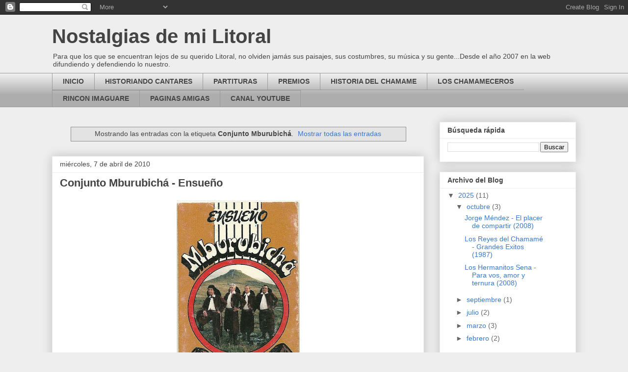

--- FILE ---
content_type: text/html; charset=UTF-8
request_url: https://www.nostalgiasdemilitoral.com/search/label/Conjunto%20Mburubich%C3%A1
body_size: 31926
content:
<!DOCTYPE html>
<html class='v2' dir='ltr' lang='es-419' xmlns='http://www.w3.org/1999/xhtml' xmlns:b='http://www.google.com/2005/gml/b' xmlns:data='http://www.google.com/2005/gml/data' xmlns:expr='http://www.google.com/2005/gml/expr'>
<script>
function disabletext(e){
return false
}
function reEnable(){
return true
}
document.onselectstart=new Function ("return false")
if (window.sidebar){
document.onmousedown=disabletext
document.onclick=reEnable
}
</script>
<script language='JavaScript'>
function deshabilitar(){
alert ("Comando inhabilitado")
return false
}
document.oncontextmenu=deshabilitar
</script>
<head>
<link href='https://www.blogger.com/static/v1/widgets/4128112664-css_bundle_v2.css' rel='stylesheet' type='text/css'/>
<meta content='width=1100' name='viewport'/>
<meta content='text/html; charset=UTF-8' http-equiv='Content-Type'/>
<meta content='blogger' name='generator'/>
<link href='https://www.nostalgiasdemilitoral.com/favicon.ico' rel='icon' type='image/x-icon'/>
<link href='https://www.nostalgiasdemilitoral.com/search/label/Conjunto%20Mburubich%C3%A1' rel='canonical'/>
<link rel="alternate" type="application/atom+xml" title="Nostalgias de mi Litoral - Atom" href="https://www.nostalgiasdemilitoral.com/feeds/posts/default" />
<link rel="alternate" type="application/rss+xml" title="Nostalgias de mi Litoral - RSS" href="https://www.nostalgiasdemilitoral.com/feeds/posts/default?alt=rss" />
<link rel="service.post" type="application/atom+xml" title="Nostalgias de mi Litoral - Atom" href="https://www.blogger.com/feeds/183085535482406154/posts/default" />
<link rel="me" href="https://www.blogger.com/profile/00308559916831099577" />
<!--Can't find substitution for tag [blog.ieCssRetrofitLinks]-->
<meta content='Blog sobre historias, costumbres, danzas, canto y música del Litoral argentino.' name='description'/>
<meta content='https://www.nostalgiasdemilitoral.com/search/label/Conjunto%20Mburubich%C3%A1' property='og:url'/>
<meta content='Nostalgias de mi Litoral' property='og:title'/>
<meta content='Blog sobre historias, costumbres, danzas, canto y música del Litoral argentino.' property='og:description'/>
<title>Nostalgias de mi Litoral: Conjunto Mburubichá</title>
<style id='page-skin-1' type='text/css'><!--
/*
-----------------------------------------------
Blogger Template Style
Name:     Awesome Inc.
Designer: Tina Chen
URL:      tinachen.org
----------------------------------------------- */
/* Content
----------------------------------------------- */
body {
font: normal normal 13px Arial, Tahoma, Helvetica, FreeSans, sans-serif;
color: #444444;
background: #eeeeee none repeat scroll top left;
}
html body .content-outer {
min-width: 0;
max-width: 100%;
width: 100%;
}
a:link {
text-decoration: none;
color: #3778cd;
}
a:visited {
text-decoration: none;
color: #4d469c;
}
a:hover {
text-decoration: underline;
color: #3778cd;
}
.body-fauxcolumn-outer .cap-top {
position: absolute;
z-index: 1;
height: 276px;
width: 100%;
background: transparent none repeat-x scroll top left;
_background-image: none;
}
/* Columns
----------------------------------------------- */
.content-inner {
padding: 0;
}
.header-inner .section {
margin: 0 16px;
}
.tabs-inner .section {
margin: 0 16px;
}
.main-inner {
padding-top: 30px;
}
.main-inner .column-center-inner,
.main-inner .column-left-inner,
.main-inner .column-right-inner {
padding: 0 5px;
}
*+html body .main-inner .column-center-inner {
margin-top: -30px;
}
#layout .main-inner .column-center-inner {
margin-top: 0;
}
/* Header
----------------------------------------------- */
.header-outer {
margin: 0 0 0 0;
background: transparent none repeat scroll 0 0;
}
.Header h1 {
font: normal bold 40px Arial, Tahoma, Helvetica, FreeSans, sans-serif;
color: #444444;
text-shadow: 0 0 -1px #000000;
}
.Header h1 a {
color: #444444;
}
.Header .description {
font: normal normal 14px Arial, Tahoma, Helvetica, FreeSans, sans-serif;
color: #444444;
}
.header-inner .Header .titlewrapper,
.header-inner .Header .descriptionwrapper {
padding-left: 0;
padding-right: 0;
margin-bottom: 0;
}
.header-inner .Header .titlewrapper {
padding-top: 22px;
}
/* Tabs
----------------------------------------------- */
.tabs-outer {
overflow: hidden;
position: relative;
background: #eeeeee url(https://resources.blogblog.com/blogblog/data/1kt/awesomeinc/tabs_gradient_light.png) repeat scroll 0 0;
}
#layout .tabs-outer {
overflow: visible;
}
.tabs-cap-top, .tabs-cap-bottom {
position: absolute;
width: 100%;
border-top: 1px solid #999999;
}
.tabs-cap-bottom {
bottom: 0;
}
.tabs-inner .widget li a {
display: inline-block;
margin: 0;
padding: .6em 1.5em;
font: normal bold 14px Arial, Tahoma, Helvetica, FreeSans, sans-serif;
color: #444444;
border-top: 1px solid #999999;
border-bottom: 1px solid #999999;
border-left: 1px solid #999999;
height: 16px;
line-height: 16px;
}
.tabs-inner .widget li:last-child a {
border-right: 1px solid #999999;
}
.tabs-inner .widget li.selected a, .tabs-inner .widget li a:hover {
background: #666666 url(https://resources.blogblog.com/blogblog/data/1kt/awesomeinc/tabs_gradient_light.png) repeat-x scroll 0 -100px;
color: #ffffff;
}
/* Headings
----------------------------------------------- */
h2 {
font: normal bold 14px Arial, Tahoma, Helvetica, FreeSans, sans-serif;
color: #444444;
}
/* Widgets
----------------------------------------------- */
.main-inner .section {
margin: 0 27px;
padding: 0;
}
.main-inner .column-left-outer,
.main-inner .column-right-outer {
margin-top: 0;
}
#layout .main-inner .column-left-outer,
#layout .main-inner .column-right-outer {
margin-top: 0;
}
.main-inner .column-left-inner,
.main-inner .column-right-inner {
background: transparent none repeat 0 0;
-moz-box-shadow: 0 0 0 rgba(0, 0, 0, .2);
-webkit-box-shadow: 0 0 0 rgba(0, 0, 0, .2);
-goog-ms-box-shadow: 0 0 0 rgba(0, 0, 0, .2);
box-shadow: 0 0 0 rgba(0, 0, 0, .2);
-moz-border-radius: 0;
-webkit-border-radius: 0;
-goog-ms-border-radius: 0;
border-radius: 0;
}
#layout .main-inner .column-left-inner,
#layout .main-inner .column-right-inner {
margin-top: 0;
}
.sidebar .widget {
font: normal normal 14px Arial, Tahoma, Helvetica, FreeSans, sans-serif;
color: #444444;
}
.sidebar .widget a:link {
color: #3778cd;
}
.sidebar .widget a:visited {
color: #4d469c;
}
.sidebar .widget a:hover {
color: #3778cd;
}
.sidebar .widget h2 {
text-shadow: 0 0 -1px #000000;
}
.main-inner .widget {
background-color: #ffffff;
border: 1px solid #eeeeee;
padding: 0 15px 15px;
margin: 20px -16px;
-moz-box-shadow: 0 0 20px rgba(0, 0, 0, .2);
-webkit-box-shadow: 0 0 20px rgba(0, 0, 0, .2);
-goog-ms-box-shadow: 0 0 20px rgba(0, 0, 0, .2);
box-shadow: 0 0 20px rgba(0, 0, 0, .2);
-moz-border-radius: 0;
-webkit-border-radius: 0;
-goog-ms-border-radius: 0;
border-radius: 0;
}
.main-inner .widget h2 {
margin: 0 -15px;
padding: .6em 15px .5em;
border-bottom: 1px solid transparent;
}
.footer-inner .widget h2 {
padding: 0 0 .4em;
border-bottom: 1px solid transparent;
}
.main-inner .widget h2 + div, .footer-inner .widget h2 + div {
border-top: 1px solid #eeeeee;
padding-top: 8px;
}
.main-inner .widget .widget-content {
margin: 0 -15px;
padding: 7px 15px 0;
}
.main-inner .widget ul, .main-inner .widget #ArchiveList ul.flat {
margin: -8px -15px 0;
padding: 0;
list-style: none;
}
.main-inner .widget #ArchiveList {
margin: -8px 0 0;
}
.main-inner .widget ul li, .main-inner .widget #ArchiveList ul.flat li {
padding: .5em 15px;
text-indent: 0;
color: #666666;
border-top: 1px solid #eeeeee;
border-bottom: 1px solid transparent;
}
.main-inner .widget #ArchiveList ul li {
padding-top: .25em;
padding-bottom: .25em;
}
.main-inner .widget ul li:first-child, .main-inner .widget #ArchiveList ul.flat li:first-child {
border-top: none;
}
.main-inner .widget ul li:last-child, .main-inner .widget #ArchiveList ul.flat li:last-child {
border-bottom: none;
}
.post-body {
position: relative;
}
.main-inner .widget .post-body ul {
padding: 0 2.5em;
margin: .5em 0;
list-style: disc;
}
.main-inner .widget .post-body ul li {
padding: 0.25em 0;
margin-bottom: .25em;
color: #444444;
border: none;
}
.footer-inner .widget ul {
padding: 0;
list-style: none;
}
.widget .zippy {
color: #666666;
}
/* Posts
----------------------------------------------- */
body .main-inner .Blog {
padding: 0;
margin-bottom: 1em;
background-color: transparent;
border: none;
-moz-box-shadow: 0 0 0 rgba(0, 0, 0, 0);
-webkit-box-shadow: 0 0 0 rgba(0, 0, 0, 0);
-goog-ms-box-shadow: 0 0 0 rgba(0, 0, 0, 0);
box-shadow: 0 0 0 rgba(0, 0, 0, 0);
}
.main-inner .section:last-child .Blog:last-child {
padding: 0;
margin-bottom: 1em;
}
.main-inner .widget h2.date-header {
margin: 0 -15px 1px;
padding: 0 0 0 0;
font: normal normal 14px Arial, Tahoma, Helvetica, FreeSans, sans-serif;
color: #444444;
background: transparent none no-repeat scroll top left;
border-top: 0 solid #eeeeee;
border-bottom: 1px solid transparent;
-moz-border-radius-topleft: 0;
-moz-border-radius-topright: 0;
-webkit-border-top-left-radius: 0;
-webkit-border-top-right-radius: 0;
border-top-left-radius: 0;
border-top-right-radius: 0;
position: static;
bottom: 100%;
right: 15px;
text-shadow: 0 0 -1px #000000;
}
.main-inner .widget h2.date-header span {
font: normal normal 14px Arial, Tahoma, Helvetica, FreeSans, sans-serif;
display: block;
padding: .5em 15px;
border-left: 0 solid #eeeeee;
border-right: 0 solid #eeeeee;
}
.date-outer {
position: relative;
margin: 30px 0 20px;
padding: 0 15px;
background-color: #ffffff;
border: 1px solid #eeeeee;
-moz-box-shadow: 0 0 20px rgba(0, 0, 0, .2);
-webkit-box-shadow: 0 0 20px rgba(0, 0, 0, .2);
-goog-ms-box-shadow: 0 0 20px rgba(0, 0, 0, .2);
box-shadow: 0 0 20px rgba(0, 0, 0, .2);
-moz-border-radius: 0;
-webkit-border-radius: 0;
-goog-ms-border-radius: 0;
border-radius: 0;
}
.date-outer:first-child {
margin-top: 0;
}
.date-outer:last-child {
margin-bottom: 20px;
-moz-border-radius-bottomleft: 0;
-moz-border-radius-bottomright: 0;
-webkit-border-bottom-left-radius: 0;
-webkit-border-bottom-right-radius: 0;
-goog-ms-border-bottom-left-radius: 0;
-goog-ms-border-bottom-right-radius: 0;
border-bottom-left-radius: 0;
border-bottom-right-radius: 0;
}
.date-posts {
margin: 0 -15px;
padding: 0 15px;
clear: both;
}
.post-outer, .inline-ad {
border-top: 1px solid #eeeeee;
margin: 0 -15px;
padding: 15px 15px;
}
.post-outer {
padding-bottom: 10px;
}
.post-outer:first-child {
padding-top: 0;
border-top: none;
}
.post-outer:last-child, .inline-ad:last-child {
border-bottom: none;
}
.post-body {
position: relative;
}
.post-body img {
padding: 8px;
background: transparent;
border: 1px solid transparent;
-moz-box-shadow: 0 0 0 rgba(0, 0, 0, .2);
-webkit-box-shadow: 0 0 0 rgba(0, 0, 0, .2);
box-shadow: 0 0 0 rgba(0, 0, 0, .2);
-moz-border-radius: 0;
-webkit-border-radius: 0;
border-radius: 0;
}
h3.post-title, h4 {
font: normal bold 22px Arial, Tahoma, Helvetica, FreeSans, sans-serif;
color: #444444;
}
h3.post-title a {
font: normal bold 22px Arial, Tahoma, Helvetica, FreeSans, sans-serif;
color: #444444;
}
h3.post-title a:hover {
color: #3778cd;
text-decoration: underline;
}
.post-header {
margin: 0 0 1em;
}
.post-body {
line-height: 1.4;
}
.post-outer h2 {
color: #444444;
}
.post-footer {
margin: 1.5em 0 0;
}
#blog-pager {
padding: 15px;
font-size: 120%;
background-color: #ffffff;
border: 1px solid #eeeeee;
-moz-box-shadow: 0 0 20px rgba(0, 0, 0, .2);
-webkit-box-shadow: 0 0 20px rgba(0, 0, 0, .2);
-goog-ms-box-shadow: 0 0 20px rgba(0, 0, 0, .2);
box-shadow: 0 0 20px rgba(0, 0, 0, .2);
-moz-border-radius: 0;
-webkit-border-radius: 0;
-goog-ms-border-radius: 0;
border-radius: 0;
-moz-border-radius-topleft: 0;
-moz-border-radius-topright: 0;
-webkit-border-top-left-radius: 0;
-webkit-border-top-right-radius: 0;
-goog-ms-border-top-left-radius: 0;
-goog-ms-border-top-right-radius: 0;
border-top-left-radius: 0;
border-top-right-radius-topright: 0;
margin-top: 1em;
}
.blog-feeds, .post-feeds {
margin: 1em 0;
text-align: center;
color: #444444;
}
.blog-feeds a, .post-feeds a {
color: #3778cd;
}
.blog-feeds a:visited, .post-feeds a:visited {
color: #4d469c;
}
.blog-feeds a:hover, .post-feeds a:hover {
color: #3778cd;
}
.post-outer .comments {
margin-top: 2em;
}
/* Comments
----------------------------------------------- */
.comments .comments-content .icon.blog-author {
background-repeat: no-repeat;
background-image: url([data-uri]);
}
.comments .comments-content .loadmore a {
border-top: 1px solid #999999;
border-bottom: 1px solid #999999;
}
.comments .continue {
border-top: 2px solid #999999;
}
/* Footer
----------------------------------------------- */
.footer-outer {
margin: -20px 0 -1px;
padding: 20px 0 0;
color: #444444;
overflow: hidden;
}
.footer-fauxborder-left {
border-top: 1px solid #eeeeee;
background: #ffffff none repeat scroll 0 0;
-moz-box-shadow: 0 0 20px rgba(0, 0, 0, .2);
-webkit-box-shadow: 0 0 20px rgba(0, 0, 0, .2);
-goog-ms-box-shadow: 0 0 20px rgba(0, 0, 0, .2);
box-shadow: 0 0 20px rgba(0, 0, 0, .2);
margin: 0 -20px;
}
/* Mobile
----------------------------------------------- */
body.mobile {
background-size: auto;
}
.mobile .body-fauxcolumn-outer {
background: transparent none repeat scroll top left;
}
*+html body.mobile .main-inner .column-center-inner {
margin-top: 0;
}
.mobile .main-inner .widget {
padding: 0 0 15px;
}
.mobile .main-inner .widget h2 + div,
.mobile .footer-inner .widget h2 + div {
border-top: none;
padding-top: 0;
}
.mobile .footer-inner .widget h2 {
padding: 0.5em 0;
border-bottom: none;
}
.mobile .main-inner .widget .widget-content {
margin: 0;
padding: 7px 0 0;
}
.mobile .main-inner .widget ul,
.mobile .main-inner .widget #ArchiveList ul.flat {
margin: 0 -15px 0;
}
.mobile .main-inner .widget h2.date-header {
right: 0;
}
.mobile .date-header span {
padding: 0.4em 0;
}
.mobile .date-outer:first-child {
margin-bottom: 0;
border: 1px solid #eeeeee;
-moz-border-radius-topleft: 0;
-moz-border-radius-topright: 0;
-webkit-border-top-left-radius: 0;
-webkit-border-top-right-radius: 0;
-goog-ms-border-top-left-radius: 0;
-goog-ms-border-top-right-radius: 0;
border-top-left-radius: 0;
border-top-right-radius: 0;
}
.mobile .date-outer {
border-color: #eeeeee;
border-width: 0 1px 1px;
}
.mobile .date-outer:last-child {
margin-bottom: 0;
}
.mobile .main-inner {
padding: 0;
}
.mobile .header-inner .section {
margin: 0;
}
.mobile .post-outer, .mobile .inline-ad {
padding: 5px 0;
}
.mobile .tabs-inner .section {
margin: 0 10px;
}
.mobile .main-inner .widget h2 {
margin: 0;
padding: 0;
}
.mobile .main-inner .widget h2.date-header span {
padding: 0;
}
.mobile .main-inner .widget .widget-content {
margin: 0;
padding: 7px 0 0;
}
.mobile #blog-pager {
border: 1px solid transparent;
background: #ffffff none repeat scroll 0 0;
}
.mobile .main-inner .column-left-inner,
.mobile .main-inner .column-right-inner {
background: transparent none repeat 0 0;
-moz-box-shadow: none;
-webkit-box-shadow: none;
-goog-ms-box-shadow: none;
box-shadow: none;
}
.mobile .date-posts {
margin: 0;
padding: 0;
}
.mobile .footer-fauxborder-left {
margin: 0;
border-top: inherit;
}
.mobile .main-inner .section:last-child .Blog:last-child {
margin-bottom: 0;
}
.mobile-index-contents {
color: #444444;
}
.mobile .mobile-link-button {
background: #3778cd url(https://resources.blogblog.com/blogblog/data/1kt/awesomeinc/tabs_gradient_light.png) repeat scroll 0 0;
}
.mobile-link-button a:link, .mobile-link-button a:visited {
color: #ffffff;
}
.mobile .tabs-inner .PageList .widget-content {
background: transparent;
border-top: 1px solid;
border-color: #999999;
color: #444444;
}
.mobile .tabs-inner .PageList .widget-content .pagelist-arrow {
border-left: 1px solid #999999;
}

--></style>
<style id='template-skin-1' type='text/css'><!--
body {
min-width: 1100px;
}
.content-outer, .content-fauxcolumn-outer, .region-inner {
min-width: 1100px;
max-width: 1100px;
_width: 1100px;
}
.main-inner .columns {
padding-left: 0;
padding-right: 310px;
}
.main-inner .fauxcolumn-center-outer {
left: 0;
right: 310px;
/* IE6 does not respect left and right together */
_width: expression(this.parentNode.offsetWidth -
parseInt("0") -
parseInt("310px") + 'px');
}
.main-inner .fauxcolumn-left-outer {
width: 0;
}
.main-inner .fauxcolumn-right-outer {
width: 310px;
}
.main-inner .column-left-outer {
width: 0;
right: 100%;
margin-left: -0;
}
.main-inner .column-right-outer {
width: 310px;
margin-right: -310px;
}
#layout {
min-width: 0;
}
#layout .content-outer {
min-width: 0;
width: 800px;
}
#layout .region-inner {
min-width: 0;
width: auto;
}
body#layout div.add_widget {
padding: 8px;
}
body#layout div.add_widget a {
margin-left: 32px;
}
--></style>
<link href='https://www.blogger.com/dyn-css/authorization.css?targetBlogID=183085535482406154&amp;zx=587b8b8a-84d1-4ec9-9f22-1e4a4d2ee96f' media='none' onload='if(media!=&#39;all&#39;)media=&#39;all&#39;' rel='stylesheet'/><noscript><link href='https://www.blogger.com/dyn-css/authorization.css?targetBlogID=183085535482406154&amp;zx=587b8b8a-84d1-4ec9-9f22-1e4a4d2ee96f' rel='stylesheet'/></noscript>
<meta name='google-adsense-platform-account' content='ca-host-pub-1556223355139109'/>
<meta name='google-adsense-platform-domain' content='blogspot.com'/>

<!-- data-ad-client=ca-pub-1715170512848564 -->

</head>
<body class='loading variant-light'>
<div class='navbar section' id='navbar' name='NavBar '><div class='widget Navbar' data-version='1' id='Navbar1'><script type="text/javascript">
    function setAttributeOnload(object, attribute, val) {
      if(window.addEventListener) {
        window.addEventListener('load',
          function(){ object[attribute] = val; }, false);
      } else {
        window.attachEvent('onload', function(){ object[attribute] = val; });
      }
    }
  </script>
<div id="navbar-iframe-container"></div>
<script type="text/javascript" src="https://apis.google.com/js/platform.js"></script>
<script type="text/javascript">
      gapi.load("gapi.iframes:gapi.iframes.style.bubble", function() {
        if (gapi.iframes && gapi.iframes.getContext) {
          gapi.iframes.getContext().openChild({
              url: 'https://www.blogger.com/navbar/183085535482406154?origin\x3dhttps://www.nostalgiasdemilitoral.com',
              where: document.getElementById("navbar-iframe-container"),
              id: "navbar-iframe"
          });
        }
      });
    </script><script type="text/javascript">
(function() {
var script = document.createElement('script');
script.type = 'text/javascript';
script.src = '//pagead2.googlesyndication.com/pagead/js/google_top_exp.js';
var head = document.getElementsByTagName('head')[0];
if (head) {
head.appendChild(script);
}})();
</script>
</div></div>
<div itemscope='itemscope' itemtype='http://schema.org/Blog' style='display: none;'>
<meta content='Nostalgias de mi Litoral' itemprop='name'/>
<meta content='Blog sobre historias, costumbres, danzas, canto y música del Litoral argentino.' itemprop='description'/>
</div>
<div class='body-fauxcolumns'>
<div class='fauxcolumn-outer body-fauxcolumn-outer'>
<div class='cap-top'>
<div class='cap-left'></div>
<div class='cap-right'></div>
</div>
<div class='fauxborder-left'>
<div class='fauxborder-right'></div>
<div class='fauxcolumn-inner'>
</div>
</div>
<div class='cap-bottom'>
<div class='cap-left'></div>
<div class='cap-right'></div>
</div>
</div>
</div>
<div class='content'>
<div class='content-fauxcolumns'>
<div class='fauxcolumn-outer content-fauxcolumn-outer'>
<div class='cap-top'>
<div class='cap-left'></div>
<div class='cap-right'></div>
</div>
<div class='fauxborder-left'>
<div class='fauxborder-right'></div>
<div class='fauxcolumn-inner'>
</div>
</div>
<div class='cap-bottom'>
<div class='cap-left'></div>
<div class='cap-right'></div>
</div>
</div>
</div>
<div class='content-outer'>
<div class='content-cap-top cap-top'>
<div class='cap-left'></div>
<div class='cap-right'></div>
</div>
<div class='fauxborder-left content-fauxborder-left'>
<div class='fauxborder-right content-fauxborder-right'></div>
<div class='content-inner'>
<header>
<div class='header-outer'>
<div class='header-cap-top cap-top'>
<div class='cap-left'></div>
<div class='cap-right'></div>
</div>
<div class='fauxborder-left header-fauxborder-left'>
<div class='fauxborder-right header-fauxborder-right'></div>
<div class='region-inner header-inner'>
<div class='header section' id='header' name='Encabezado'><div class='widget Header' data-version='1' id='Header1'>
<div id='header-inner'>
<div class='titlewrapper'>
<h1 class='title'>
<a href='https://www.nostalgiasdemilitoral.com/'>
Nostalgias de mi Litoral
</a>
</h1>
</div>
<div class='descriptionwrapper'>
<p class='description'><span>Para que los que se encuentran lejos de su querido Litoral, no olviden jamás sus paisajes, sus costumbres, su música y su gente...Desde el año 2007 en la web difundiendo y defendiendo lo nuestro.</span></p>
</div>
</div>
</div></div>
</div>
</div>
<div class='header-cap-bottom cap-bottom'>
<div class='cap-left'></div>
<div class='cap-right'></div>
</div>
</div>
</header>
<div class='tabs-outer'>
<div class='tabs-cap-top cap-top'>
<div class='cap-left'></div>
<div class='cap-right'></div>
</div>
<div class='fauxborder-left tabs-fauxborder-left'>
<div class='fauxborder-right tabs-fauxborder-right'></div>
<div class='region-inner tabs-inner'>
<div class='tabs section' id='crosscol' name='Todas las columnas'><div class='widget LinkList' data-version='1' id='LinkList1'>
<h2>PESTAÑAS</h2>
<div class='widget-content'>
<ul>
<li><a href='http://www.nostalgiasdemilitoral.com'>INICIO</a></li>
<li><a href='http://www.nostalgiasdemilitoral.com/search?q=HISTORIANDO+CANTARES&max-results=20&by-date=true'>HISTORIANDO CANTARES</a></li>
<li><a href='http://www.nostalgiasdemilitoral.com/search/label/partituras'>PARTITURAS</a></li>
<li><a href='http://www.nostalgiasdemilitoral.com/search/label/premios'>PREMIOS</a></li>
<li><a href='http://www.nostalgiasdemilitoral.com/search/label/Historia%20del%20Chamam%C3%A9'>HISTORIA DEL CHAMAME</a></li>
<li><a href='http://www.nostalgiasdemilitoral.com/search/label/Programa%20Los%20Chamameceros'>LOS CHAMAMECEROS</a></li>
<li><a href='http://www.nostalgiasdemilitoral.com/search/label/Rinc%C3%B3n%20Imaguar%C3%A9'>RINCON IMAGUARE</a></li>
<li><a href='http://www.nostalgiasdemilitoral.com/p/paginas-amigas.html'>PAGINAS AMIGAS</a></li>
<li><a href='https://www.youtube.com/@pablodanve3'>CANAL YOUTUBE</a></li>
</ul>
<div class='clear'></div>
</div>
</div></div>
<div class='tabs no-items section' id='crosscol-overflow' name='Cross-Column 2'></div>
</div>
</div>
<div class='tabs-cap-bottom cap-bottom'>
<div class='cap-left'></div>
<div class='cap-right'></div>
</div>
</div>
<div class='main-outer'>
<div class='main-cap-top cap-top'>
<div class='cap-left'></div>
<div class='cap-right'></div>
</div>
<div class='fauxborder-left main-fauxborder-left'>
<div class='fauxborder-right main-fauxborder-right'></div>
<div class='region-inner main-inner'>
<div class='columns fauxcolumns'>
<div class='fauxcolumn-outer fauxcolumn-center-outer'>
<div class='cap-top'>
<div class='cap-left'></div>
<div class='cap-right'></div>
</div>
<div class='fauxborder-left'>
<div class='fauxborder-right'></div>
<div class='fauxcolumn-inner'>
</div>
</div>
<div class='cap-bottom'>
<div class='cap-left'></div>
<div class='cap-right'></div>
</div>
</div>
<div class='fauxcolumn-outer fauxcolumn-left-outer'>
<div class='cap-top'>
<div class='cap-left'></div>
<div class='cap-right'></div>
</div>
<div class='fauxborder-left'>
<div class='fauxborder-right'></div>
<div class='fauxcolumn-inner'>
</div>
</div>
<div class='cap-bottom'>
<div class='cap-left'></div>
<div class='cap-right'></div>
</div>
</div>
<div class='fauxcolumn-outer fauxcolumn-right-outer'>
<div class='cap-top'>
<div class='cap-left'></div>
<div class='cap-right'></div>
</div>
<div class='fauxborder-left'>
<div class='fauxborder-right'></div>
<div class='fauxcolumn-inner'>
</div>
</div>
<div class='cap-bottom'>
<div class='cap-left'></div>
<div class='cap-right'></div>
</div>
</div>
<!-- corrects IE6 width calculation -->
<div class='columns-inner'>
<div class='column-center-outer'>
<div class='column-center-inner'>
<div class='main section' id='main' name='Principal'><div class='widget Blog' data-version='1' id='Blog1'>
<div class='blog-posts hfeed'>
<div class='status-msg-wrap'>
<div class='status-msg-body'>
Mostrando las entradas con la etiqueta <b>Conjunto Mburubichá</b>. <a href="https://www.nostalgiasdemilitoral.com/">Mostrar todas las entradas</a>
</div>
<div class='status-msg-border'>
<div class='status-msg-bg'>
<div class='status-msg-hidden'>Mostrando las entradas con la etiqueta <b>Conjunto Mburubichá</b>. <a href="https://www.nostalgiasdemilitoral.com/">Mostrar todas las entradas</a></div>
</div>
</div>
</div>
<div style='clear: both;'></div>

          <div class="date-outer">
        
<h2 class='date-header'><span>miércoles, 7 de abril de 2010</span></h2>

          <div class="date-posts">
        
<div class='post-outer'>
<div class='post hentry uncustomized-post-template' itemprop='blogPost' itemscope='itemscope' itemtype='http://schema.org/BlogPosting'>
<meta content='https://blogger.googleusercontent.com/img/b/R29vZ2xl/AVvXsEgxxRs-OOOq8kg8CkhEwIB_8_899QVCjSghkRXjYR41IMtOH-U8JN7K_py4TelWQOSIbsDKVUVhzqbgZcWXlHO393_IE3EH-I8REYYXYQzlL1oTZdAGwtRbFOr8lU0DOCIrPkv1ard5F6w/s400/escanear0001.jpg' itemprop='image_url'/>
<meta content='183085535482406154' itemprop='blogId'/>
<meta content='8548650576554947060' itemprop='postId'/>
<a name='8548650576554947060'></a>
<h3 class='post-title entry-title' itemprop='name'>
<a href='https://www.nostalgiasdemilitoral.com/2010/04/conjunto-mburubicha-ensueno.html'>Conjunto Mburubichá - Ensueño</a>
</h3>
<div class='post-header'>
<div class='post-header-line-1'></div>
</div>
<div class='post-body entry-content' id='post-body-8548650576554947060' itemprop='articleBody'>
<a href="https://blogger.googleusercontent.com/img/b/R29vZ2xl/AVvXsEgxxRs-OOOq8kg8CkhEwIB_8_899QVCjSghkRXjYR41IMtOH-U8JN7K_py4TelWQOSIbsDKVUVhzqbgZcWXlHO393_IE3EH-I8REYYXYQzlL1oTZdAGwtRbFOr8lU0DOCIrPkv1ard5F6w/s1600/escanear0001.jpg" onblur="try {parent.deselectBloggerImageGracefully();} catch(e) {}"><img alt="" border="0" id="BLOGGER_PHOTO_ID_5457572054842755634" src="https://blogger.googleusercontent.com/img/b/R29vZ2xl/AVvXsEgxxRs-OOOq8kg8CkhEwIB_8_899QVCjSghkRXjYR41IMtOH-U8JN7K_py4TelWQOSIbsDKVUVhzqbgZcWXlHO393_IE3EH-I8REYYXYQzlL1oTZdAGwtRbFOr8lU0DOCIrPkv1ard5F6w/s400/escanear0001.jpg" style="cursor: pointer; display: block; height: 400px; margin: 0px auto 10px; text-align: center; width: 251px;" /></a><br />
<span style="font-style: italic;">Hola amigos.</span><br />
<span style="font-style: italic;">Una vez más, Nelly Rojas "La Entrerriana" nos deja su humilde colaboración. En este caso, un trabajo del Conjunto "Mburubichá" extraído desde cassette y que fuera grabado en el año 1995. Sus integrantes eran oriundos de las provincias de Corrientes y Entre Ríos.</span><br />
<span style="font-style: italic;">Muchas gracias Nelly!</span><br />
<span style="color: #3333ff; font-style: italic;">laentrerriana2009@hotmail.com</span><br />
<span style="font-style: italic;">Hasta cualquier momento.</span><br />
<span style="font-style: italic;">Pablo</span><br />
<br />
<span style="font-weight: bold;">01. GENTE DE LEY</span> - polca (Ernesto Montiel).<br />
<span style="font-weight: bold;">02. LA CAÚ</span> - chamamé (Recop. Tarragó Ros - Emilio Chamorro).<br />
<span style="font-weight: bold;">03. MI VIOLÍN CHAMAMECERO</span> - chamamé (A. Cardinalli - J. Tolosa - Gatti).<br />
<span style="font-weight: bold;">04. ENSUEÑO</span> - vals (Antonio Sureda - Homero Manzi).<br />
<span style="font-weight: bold;">05. CAPITAL DE LA YERBA MATE</span> - schottis (Antonio Tarragó Ros - Luis Angel Monzón).<br />
<span style="font-weight: bold;">06. LA PAISANA</span> - polca rural (Gregorio de la Vega - Tarragó Ros - R. Koy).<br />
<span style="font-weight: bold;">07. GALOPANDO POR LLEGAR</span> - chamamé (Monchito Merlo).<br />
<span style="font-weight: bold;">08. RASTREADOR DE CARPINCHO </span>- chamamé (Monchito Merlo).<br />
<span style="font-weight: bold;">09. EL VASCO DE LA CARRETILLA </span>- ranchera (A. Ortega Sanz - E.F. Correa - Degese).<br />
<span style="font-weight: bold;">10. VALLE'I</span> - polca (Herminio Giménez).<br />
<span style="font-weight: bold;">11. VALSEADO DE MI TIERRA</span> - valseado (Roque Librado González).<br />
<span style="font-weight: bold;">12. OBRAJERO DE MI PAGO </span>- chamamé (Julio Gutiérrez - Miguel Fernández).<br />
<br />
Integrantes:<br />
Oscar A. Santellán: bandoneón.<br />
Néstor O. Bonastía: acordeón.<br />
Santiago Rodríguez: 1ra. y 2da. guitarra.<br />
Miguel A. Miño: glosas y sapukay.<br />
<br />
(P) 1995<br />
<br />
Link de descarga del álbum (proporcionado por Nelly): <a href="http://www.mediafire.com/file/zejuvduqtyr">Conjunto Mburubichá - Ensueño</a>
<div style='clear: both;'></div>
</div>
<div class='post-footer'>
<div class='post-footer-line post-footer-line-1'>
<span class='post-author vcard'>
Posted by
<span class='fn' itemprop='author' itemscope='itemscope' itemtype='http://schema.org/Person'>
<meta content='https://www.blogger.com/profile/00308559916831099577' itemprop='url'/>
<a class='g-profile' href='https://www.blogger.com/profile/00308559916831099577' rel='author' title='author profile'>
<span itemprop='name'>Pablo Daniel Velazquez</span>
</a>
</span>
</span>
<span class='post-timestamp'>
on
<meta content='https://www.nostalgiasdemilitoral.com/2010/04/conjunto-mburubicha-ensueno.html' itemprop='url'/>
<a class='timestamp-link' href='https://www.nostalgiasdemilitoral.com/2010/04/conjunto-mburubicha-ensueno.html' rel='bookmark' title='permanent link'><abbr class='published' itemprop='datePublished' title='2010-04-07T21:58:00-03:00'>abril 07, 2010</abbr></a>
</span>
<span class='post-comment-link'>
<a class='comment-link' href='https://www.nostalgiasdemilitoral.com/2010/04/conjunto-mburubicha-ensueno.html#comment-form' onclick=''>
No hay comentarios.:
  </a>
</span>
<span class='post-icons'>
<span class='item-action'>
<a href='https://www.blogger.com/email-post/183085535482406154/8548650576554947060' title='Enviar la entrada por correo electrónico'>
<img alt='' class='icon-action' height='13' src='https://resources.blogblog.com/img/icon18_email.gif' width='18'/>
</a>
</span>
<span class='item-control blog-admin pid-79482145'>
<a href='https://www.blogger.com/post-edit.g?blogID=183085535482406154&postID=8548650576554947060&from=pencil' title='Editar entrada'>
<img alt='' class='icon-action' height='18' src='https://resources.blogblog.com/img/icon18_edit_allbkg.gif' width='18'/>
</a>
</span>
</span>
<div class='post-share-buttons goog-inline-block'>
<a class='goog-inline-block share-button sb-email' href='https://www.blogger.com/share-post.g?blogID=183085535482406154&postID=8548650576554947060&target=email' target='_blank' title='Enviar esto por correo electrónico'><span class='share-button-link-text'>Enviar esto por correo electrónico</span></a><a class='goog-inline-block share-button sb-blog' href='https://www.blogger.com/share-post.g?blogID=183085535482406154&postID=8548650576554947060&target=blog' onclick='window.open(this.href, "_blank", "height=270,width=475"); return false;' target='_blank' title='BlogThis!'><span class='share-button-link-text'>BlogThis!</span></a><a class='goog-inline-block share-button sb-twitter' href='https://www.blogger.com/share-post.g?blogID=183085535482406154&postID=8548650576554947060&target=twitter' target='_blank' title='Compartir en X'><span class='share-button-link-text'>Compartir en X</span></a><a class='goog-inline-block share-button sb-facebook' href='https://www.blogger.com/share-post.g?blogID=183085535482406154&postID=8548650576554947060&target=facebook' onclick='window.open(this.href, "_blank", "height=430,width=640"); return false;' target='_blank' title='Compartir en Facebook'><span class='share-button-link-text'>Compartir en Facebook</span></a><a class='goog-inline-block share-button sb-pinterest' href='https://www.blogger.com/share-post.g?blogID=183085535482406154&postID=8548650576554947060&target=pinterest' target='_blank' title='Compartir en Pinterest'><span class='share-button-link-text'>Compartir en Pinterest</span></a>
</div>
</div>
<div class='post-footer-line post-footer-line-2'>
<span class='post-labels'>
Etiquetas:
<a href='https://www.nostalgiasdemilitoral.com/search/label/Conjunto%20Mburubich%C3%A1' rel='tag'>Conjunto Mburubichá</a>,
<a href='https://www.nostalgiasdemilitoral.com/search/label/descarga%20de%20m%C3%BAsica' rel='tag'>descarga de música</a>
</span>
</div>
<div class='post-footer-line post-footer-line-3'>
<span class='post-location'>
</span>
</div>
</div>
</div>
</div>

        </div></div>
      
</div>
<div class='blog-pager' id='blog-pager'>
<span id='blog-pager-older-link'>
<a class='blog-pager-older-link' href='https://www.nostalgiasdemilitoral.com/search/label/Conjunto%20Mburubich%C3%A1?updated-max=2010-04-07T21:58:00-03:00&max-results=20&start=20&by-date=false' id='Blog1_blog-pager-older-link' title='Entradas antiguas'>Entradas antiguas</a>
</span>
<a class='home-link' href='https://www.nostalgiasdemilitoral.com/'>Página Principal</a>
</div>
<div class='clear'></div>
<div class='blog-feeds'>
<div class='feed-links'>
Suscribirse a:
<a class='feed-link' href='https://www.nostalgiasdemilitoral.com/feeds/posts/default' target='_blank' type='application/atom+xml'>Comentarios (Atom)</a>
</div>
</div>
</div></div>
</div>
</div>
<div class='column-left-outer'>
<div class='column-left-inner'>
<aside>
</aside>
</div>
</div>
<div class='column-right-outer'>
<div class='column-right-inner'>
<aside>
<div class='sidebar section' id='sidebar-right-1'><div class='widget BlogSearch' data-version='1' id='BlogSearch1'>
<h2 class='title'>Búsqueda rápida</h2>
<div class='widget-content'>
<div id='BlogSearch1_form'>
<form action='https://www.nostalgiasdemilitoral.com/search' class='gsc-search-box' target='_top'>
<table cellpadding='0' cellspacing='0' class='gsc-search-box'>
<tbody>
<tr>
<td class='gsc-input'>
<input autocomplete='off' class='gsc-input' name='q' size='10' title='search' type='text' value=''/>
</td>
<td class='gsc-search-button'>
<input class='gsc-search-button' title='search' type='submit' value='Buscar'/>
</td>
</tr>
</tbody>
</table>
</form>
</div>
</div>
<div class='clear'></div>
</div><div class='widget BlogArchive' data-version='1' id='BlogArchive1'>
<h2>Archivo del Blog</h2>
<div class='widget-content'>
<div id='ArchiveList'>
<div id='BlogArchive1_ArchiveList'>
<ul class='hierarchy'>
<li class='archivedate expanded'>
<a class='toggle' href='javascript:void(0)'>
<span class='zippy toggle-open'>

        &#9660;&#160;
      
</span>
</a>
<a class='post-count-link' href='https://www.nostalgiasdemilitoral.com/2025/'>
2025
</a>
<span class='post-count' dir='ltr'>(11)</span>
<ul class='hierarchy'>
<li class='archivedate expanded'>
<a class='toggle' href='javascript:void(0)'>
<span class='zippy toggle-open'>

        &#9660;&#160;
      
</span>
</a>
<a class='post-count-link' href='https://www.nostalgiasdemilitoral.com/2025/10/'>
octubre
</a>
<span class='post-count' dir='ltr'>(3)</span>
<ul class='posts'>
<li><a href='https://www.nostalgiasdemilitoral.com/2025/10/jorge-mendez-el-placer-de-compartir-2008.html'>Jorge Méndez - El placer de compartir (2008)</a></li>
<li><a href='https://www.nostalgiasdemilitoral.com/2025/10/los-reyes-del-chamame-grandes-exitos.html'>Los Reyes del Chamamé - Grandes Exitos (1987)</a></li>
<li><a href='https://www.nostalgiasdemilitoral.com/2025/10/los-hermanitos-sena-para-vos-amor-y.html'>Los Hermanitos Sena - Para vos, amor y ternura (2008)</a></li>
</ul>
</li>
</ul>
<ul class='hierarchy'>
<li class='archivedate collapsed'>
<a class='toggle' href='javascript:void(0)'>
<span class='zippy'>

        &#9658;&#160;
      
</span>
</a>
<a class='post-count-link' href='https://www.nostalgiasdemilitoral.com/2025/09/'>
septiembre
</a>
<span class='post-count' dir='ltr'>(1)</span>
</li>
</ul>
<ul class='hierarchy'>
<li class='archivedate collapsed'>
<a class='toggle' href='javascript:void(0)'>
<span class='zippy'>

        &#9658;&#160;
      
</span>
</a>
<a class='post-count-link' href='https://www.nostalgiasdemilitoral.com/2025/07/'>
julio
</a>
<span class='post-count' dir='ltr'>(2)</span>
</li>
</ul>
<ul class='hierarchy'>
<li class='archivedate collapsed'>
<a class='toggle' href='javascript:void(0)'>
<span class='zippy'>

        &#9658;&#160;
      
</span>
</a>
<a class='post-count-link' href='https://www.nostalgiasdemilitoral.com/2025/03/'>
marzo
</a>
<span class='post-count' dir='ltr'>(3)</span>
</li>
</ul>
<ul class='hierarchy'>
<li class='archivedate collapsed'>
<a class='toggle' href='javascript:void(0)'>
<span class='zippy'>

        &#9658;&#160;
      
</span>
</a>
<a class='post-count-link' href='https://www.nostalgiasdemilitoral.com/2025/02/'>
febrero
</a>
<span class='post-count' dir='ltr'>(2)</span>
</li>
</ul>
</li>
</ul>
<ul class='hierarchy'>
<li class='archivedate collapsed'>
<a class='toggle' href='javascript:void(0)'>
<span class='zippy'>

        &#9658;&#160;
      
</span>
</a>
<a class='post-count-link' href='https://www.nostalgiasdemilitoral.com/2024/'>
2024
</a>
<span class='post-count' dir='ltr'>(18)</span>
<ul class='hierarchy'>
<li class='archivedate collapsed'>
<a class='toggle' href='javascript:void(0)'>
<span class='zippy'>

        &#9658;&#160;
      
</span>
</a>
<a class='post-count-link' href='https://www.nostalgiasdemilitoral.com/2024/07/'>
julio
</a>
<span class='post-count' dir='ltr'>(1)</span>
</li>
</ul>
<ul class='hierarchy'>
<li class='archivedate collapsed'>
<a class='toggle' href='javascript:void(0)'>
<span class='zippy'>

        &#9658;&#160;
      
</span>
</a>
<a class='post-count-link' href='https://www.nostalgiasdemilitoral.com/2024/06/'>
junio
</a>
<span class='post-count' dir='ltr'>(15)</span>
</li>
</ul>
<ul class='hierarchy'>
<li class='archivedate collapsed'>
<a class='toggle' href='javascript:void(0)'>
<span class='zippy'>

        &#9658;&#160;
      
</span>
</a>
<a class='post-count-link' href='https://www.nostalgiasdemilitoral.com/2024/04/'>
abril
</a>
<span class='post-count' dir='ltr'>(2)</span>
</li>
</ul>
</li>
</ul>
<ul class='hierarchy'>
<li class='archivedate collapsed'>
<a class='toggle' href='javascript:void(0)'>
<span class='zippy'>

        &#9658;&#160;
      
</span>
</a>
<a class='post-count-link' href='https://www.nostalgiasdemilitoral.com/2023/'>
2023
</a>
<span class='post-count' dir='ltr'>(9)</span>
<ul class='hierarchy'>
<li class='archivedate collapsed'>
<a class='toggle' href='javascript:void(0)'>
<span class='zippy'>

        &#9658;&#160;
      
</span>
</a>
<a class='post-count-link' href='https://www.nostalgiasdemilitoral.com/2023/11/'>
noviembre
</a>
<span class='post-count' dir='ltr'>(2)</span>
</li>
</ul>
<ul class='hierarchy'>
<li class='archivedate collapsed'>
<a class='toggle' href='javascript:void(0)'>
<span class='zippy'>

        &#9658;&#160;
      
</span>
</a>
<a class='post-count-link' href='https://www.nostalgiasdemilitoral.com/2023/03/'>
marzo
</a>
<span class='post-count' dir='ltr'>(2)</span>
</li>
</ul>
<ul class='hierarchy'>
<li class='archivedate collapsed'>
<a class='toggle' href='javascript:void(0)'>
<span class='zippy'>

        &#9658;&#160;
      
</span>
</a>
<a class='post-count-link' href='https://www.nostalgiasdemilitoral.com/2023/02/'>
febrero
</a>
<span class='post-count' dir='ltr'>(5)</span>
</li>
</ul>
</li>
</ul>
<ul class='hierarchy'>
<li class='archivedate collapsed'>
<a class='toggle' href='javascript:void(0)'>
<span class='zippy'>

        &#9658;&#160;
      
</span>
</a>
<a class='post-count-link' href='https://www.nostalgiasdemilitoral.com/2022/'>
2022
</a>
<span class='post-count' dir='ltr'>(1)</span>
<ul class='hierarchy'>
<li class='archivedate collapsed'>
<a class='toggle' href='javascript:void(0)'>
<span class='zippy'>

        &#9658;&#160;
      
</span>
</a>
<a class='post-count-link' href='https://www.nostalgiasdemilitoral.com/2022/08/'>
agosto
</a>
<span class='post-count' dir='ltr'>(1)</span>
</li>
</ul>
</li>
</ul>
<ul class='hierarchy'>
<li class='archivedate collapsed'>
<a class='toggle' href='javascript:void(0)'>
<span class='zippy'>

        &#9658;&#160;
      
</span>
</a>
<a class='post-count-link' href='https://www.nostalgiasdemilitoral.com/2021/'>
2021
</a>
<span class='post-count' dir='ltr'>(13)</span>
<ul class='hierarchy'>
<li class='archivedate collapsed'>
<a class='toggle' href='javascript:void(0)'>
<span class='zippy'>

        &#9658;&#160;
      
</span>
</a>
<a class='post-count-link' href='https://www.nostalgiasdemilitoral.com/2021/08/'>
agosto
</a>
<span class='post-count' dir='ltr'>(3)</span>
</li>
</ul>
<ul class='hierarchy'>
<li class='archivedate collapsed'>
<a class='toggle' href='javascript:void(0)'>
<span class='zippy'>

        &#9658;&#160;
      
</span>
</a>
<a class='post-count-link' href='https://www.nostalgiasdemilitoral.com/2021/07/'>
julio
</a>
<span class='post-count' dir='ltr'>(7)</span>
</li>
</ul>
<ul class='hierarchy'>
<li class='archivedate collapsed'>
<a class='toggle' href='javascript:void(0)'>
<span class='zippy'>

        &#9658;&#160;
      
</span>
</a>
<a class='post-count-link' href='https://www.nostalgiasdemilitoral.com/2021/02/'>
febrero
</a>
<span class='post-count' dir='ltr'>(1)</span>
</li>
</ul>
<ul class='hierarchy'>
<li class='archivedate collapsed'>
<a class='toggle' href='javascript:void(0)'>
<span class='zippy'>

        &#9658;&#160;
      
</span>
</a>
<a class='post-count-link' href='https://www.nostalgiasdemilitoral.com/2021/01/'>
enero
</a>
<span class='post-count' dir='ltr'>(2)</span>
</li>
</ul>
</li>
</ul>
<ul class='hierarchy'>
<li class='archivedate collapsed'>
<a class='toggle' href='javascript:void(0)'>
<span class='zippy'>

        &#9658;&#160;
      
</span>
</a>
<a class='post-count-link' href='https://www.nostalgiasdemilitoral.com/2020/'>
2020
</a>
<span class='post-count' dir='ltr'>(5)</span>
<ul class='hierarchy'>
<li class='archivedate collapsed'>
<a class='toggle' href='javascript:void(0)'>
<span class='zippy'>

        &#9658;&#160;
      
</span>
</a>
<a class='post-count-link' href='https://www.nostalgiasdemilitoral.com/2020/08/'>
agosto
</a>
<span class='post-count' dir='ltr'>(2)</span>
</li>
</ul>
<ul class='hierarchy'>
<li class='archivedate collapsed'>
<a class='toggle' href='javascript:void(0)'>
<span class='zippy'>

        &#9658;&#160;
      
</span>
</a>
<a class='post-count-link' href='https://www.nostalgiasdemilitoral.com/2020/03/'>
marzo
</a>
<span class='post-count' dir='ltr'>(2)</span>
</li>
</ul>
<ul class='hierarchy'>
<li class='archivedate collapsed'>
<a class='toggle' href='javascript:void(0)'>
<span class='zippy'>

        &#9658;&#160;
      
</span>
</a>
<a class='post-count-link' href='https://www.nostalgiasdemilitoral.com/2020/01/'>
enero
</a>
<span class='post-count' dir='ltr'>(1)</span>
</li>
</ul>
</li>
</ul>
<ul class='hierarchy'>
<li class='archivedate collapsed'>
<a class='toggle' href='javascript:void(0)'>
<span class='zippy'>

        &#9658;&#160;
      
</span>
</a>
<a class='post-count-link' href='https://www.nostalgiasdemilitoral.com/2019/'>
2019
</a>
<span class='post-count' dir='ltr'>(86)</span>
<ul class='hierarchy'>
<li class='archivedate collapsed'>
<a class='toggle' href='javascript:void(0)'>
<span class='zippy'>

        &#9658;&#160;
      
</span>
</a>
<a class='post-count-link' href='https://www.nostalgiasdemilitoral.com/2019/12/'>
diciembre
</a>
<span class='post-count' dir='ltr'>(11)</span>
</li>
</ul>
<ul class='hierarchy'>
<li class='archivedate collapsed'>
<a class='toggle' href='javascript:void(0)'>
<span class='zippy'>

        &#9658;&#160;
      
</span>
</a>
<a class='post-count-link' href='https://www.nostalgiasdemilitoral.com/2019/10/'>
octubre
</a>
<span class='post-count' dir='ltr'>(2)</span>
</li>
</ul>
<ul class='hierarchy'>
<li class='archivedate collapsed'>
<a class='toggle' href='javascript:void(0)'>
<span class='zippy'>

        &#9658;&#160;
      
</span>
</a>
<a class='post-count-link' href='https://www.nostalgiasdemilitoral.com/2019/09/'>
septiembre
</a>
<span class='post-count' dir='ltr'>(1)</span>
</li>
</ul>
<ul class='hierarchy'>
<li class='archivedate collapsed'>
<a class='toggle' href='javascript:void(0)'>
<span class='zippy'>

        &#9658;&#160;
      
</span>
</a>
<a class='post-count-link' href='https://www.nostalgiasdemilitoral.com/2019/07/'>
julio
</a>
<span class='post-count' dir='ltr'>(10)</span>
</li>
</ul>
<ul class='hierarchy'>
<li class='archivedate collapsed'>
<a class='toggle' href='javascript:void(0)'>
<span class='zippy'>

        &#9658;&#160;
      
</span>
</a>
<a class='post-count-link' href='https://www.nostalgiasdemilitoral.com/2019/05/'>
mayo
</a>
<span class='post-count' dir='ltr'>(1)</span>
</li>
</ul>
<ul class='hierarchy'>
<li class='archivedate collapsed'>
<a class='toggle' href='javascript:void(0)'>
<span class='zippy'>

        &#9658;&#160;
      
</span>
</a>
<a class='post-count-link' href='https://www.nostalgiasdemilitoral.com/2019/04/'>
abril
</a>
<span class='post-count' dir='ltr'>(25)</span>
</li>
</ul>
<ul class='hierarchy'>
<li class='archivedate collapsed'>
<a class='toggle' href='javascript:void(0)'>
<span class='zippy'>

        &#9658;&#160;
      
</span>
</a>
<a class='post-count-link' href='https://www.nostalgiasdemilitoral.com/2019/03/'>
marzo
</a>
<span class='post-count' dir='ltr'>(31)</span>
</li>
</ul>
<ul class='hierarchy'>
<li class='archivedate collapsed'>
<a class='toggle' href='javascript:void(0)'>
<span class='zippy'>

        &#9658;&#160;
      
</span>
</a>
<a class='post-count-link' href='https://www.nostalgiasdemilitoral.com/2019/02/'>
febrero
</a>
<span class='post-count' dir='ltr'>(3)</span>
</li>
</ul>
<ul class='hierarchy'>
<li class='archivedate collapsed'>
<a class='toggle' href='javascript:void(0)'>
<span class='zippy'>

        &#9658;&#160;
      
</span>
</a>
<a class='post-count-link' href='https://www.nostalgiasdemilitoral.com/2019/01/'>
enero
</a>
<span class='post-count' dir='ltr'>(2)</span>
</li>
</ul>
</li>
</ul>
<ul class='hierarchy'>
<li class='archivedate collapsed'>
<a class='toggle' href='javascript:void(0)'>
<span class='zippy'>

        &#9658;&#160;
      
</span>
</a>
<a class='post-count-link' href='https://www.nostalgiasdemilitoral.com/2018/'>
2018
</a>
<span class='post-count' dir='ltr'>(74)</span>
<ul class='hierarchy'>
<li class='archivedate collapsed'>
<a class='toggle' href='javascript:void(0)'>
<span class='zippy'>

        &#9658;&#160;
      
</span>
</a>
<a class='post-count-link' href='https://www.nostalgiasdemilitoral.com/2018/12/'>
diciembre
</a>
<span class='post-count' dir='ltr'>(4)</span>
</li>
</ul>
<ul class='hierarchy'>
<li class='archivedate collapsed'>
<a class='toggle' href='javascript:void(0)'>
<span class='zippy'>

        &#9658;&#160;
      
</span>
</a>
<a class='post-count-link' href='https://www.nostalgiasdemilitoral.com/2018/11/'>
noviembre
</a>
<span class='post-count' dir='ltr'>(10)</span>
</li>
</ul>
<ul class='hierarchy'>
<li class='archivedate collapsed'>
<a class='toggle' href='javascript:void(0)'>
<span class='zippy'>

        &#9658;&#160;
      
</span>
</a>
<a class='post-count-link' href='https://www.nostalgiasdemilitoral.com/2018/10/'>
octubre
</a>
<span class='post-count' dir='ltr'>(5)</span>
</li>
</ul>
<ul class='hierarchy'>
<li class='archivedate collapsed'>
<a class='toggle' href='javascript:void(0)'>
<span class='zippy'>

        &#9658;&#160;
      
</span>
</a>
<a class='post-count-link' href='https://www.nostalgiasdemilitoral.com/2018/09/'>
septiembre
</a>
<span class='post-count' dir='ltr'>(12)</span>
</li>
</ul>
<ul class='hierarchy'>
<li class='archivedate collapsed'>
<a class='toggle' href='javascript:void(0)'>
<span class='zippy'>

        &#9658;&#160;
      
</span>
</a>
<a class='post-count-link' href='https://www.nostalgiasdemilitoral.com/2018/08/'>
agosto
</a>
<span class='post-count' dir='ltr'>(5)</span>
</li>
</ul>
<ul class='hierarchy'>
<li class='archivedate collapsed'>
<a class='toggle' href='javascript:void(0)'>
<span class='zippy'>

        &#9658;&#160;
      
</span>
</a>
<a class='post-count-link' href='https://www.nostalgiasdemilitoral.com/2018/07/'>
julio
</a>
<span class='post-count' dir='ltr'>(6)</span>
</li>
</ul>
<ul class='hierarchy'>
<li class='archivedate collapsed'>
<a class='toggle' href='javascript:void(0)'>
<span class='zippy'>

        &#9658;&#160;
      
</span>
</a>
<a class='post-count-link' href='https://www.nostalgiasdemilitoral.com/2018/06/'>
junio
</a>
<span class='post-count' dir='ltr'>(2)</span>
</li>
</ul>
<ul class='hierarchy'>
<li class='archivedate collapsed'>
<a class='toggle' href='javascript:void(0)'>
<span class='zippy'>

        &#9658;&#160;
      
</span>
</a>
<a class='post-count-link' href='https://www.nostalgiasdemilitoral.com/2018/05/'>
mayo
</a>
<span class='post-count' dir='ltr'>(2)</span>
</li>
</ul>
<ul class='hierarchy'>
<li class='archivedate collapsed'>
<a class='toggle' href='javascript:void(0)'>
<span class='zippy'>

        &#9658;&#160;
      
</span>
</a>
<a class='post-count-link' href='https://www.nostalgiasdemilitoral.com/2018/04/'>
abril
</a>
<span class='post-count' dir='ltr'>(6)</span>
</li>
</ul>
<ul class='hierarchy'>
<li class='archivedate collapsed'>
<a class='toggle' href='javascript:void(0)'>
<span class='zippy'>

        &#9658;&#160;
      
</span>
</a>
<a class='post-count-link' href='https://www.nostalgiasdemilitoral.com/2018/03/'>
marzo
</a>
<span class='post-count' dir='ltr'>(1)</span>
</li>
</ul>
<ul class='hierarchy'>
<li class='archivedate collapsed'>
<a class='toggle' href='javascript:void(0)'>
<span class='zippy'>

        &#9658;&#160;
      
</span>
</a>
<a class='post-count-link' href='https://www.nostalgiasdemilitoral.com/2018/02/'>
febrero
</a>
<span class='post-count' dir='ltr'>(11)</span>
</li>
</ul>
<ul class='hierarchy'>
<li class='archivedate collapsed'>
<a class='toggle' href='javascript:void(0)'>
<span class='zippy'>

        &#9658;&#160;
      
</span>
</a>
<a class='post-count-link' href='https://www.nostalgiasdemilitoral.com/2018/01/'>
enero
</a>
<span class='post-count' dir='ltr'>(10)</span>
</li>
</ul>
</li>
</ul>
<ul class='hierarchy'>
<li class='archivedate collapsed'>
<a class='toggle' href='javascript:void(0)'>
<span class='zippy'>

        &#9658;&#160;
      
</span>
</a>
<a class='post-count-link' href='https://www.nostalgiasdemilitoral.com/2017/'>
2017
</a>
<span class='post-count' dir='ltr'>(97)</span>
<ul class='hierarchy'>
<li class='archivedate collapsed'>
<a class='toggle' href='javascript:void(0)'>
<span class='zippy'>

        &#9658;&#160;
      
</span>
</a>
<a class='post-count-link' href='https://www.nostalgiasdemilitoral.com/2017/12/'>
diciembre
</a>
<span class='post-count' dir='ltr'>(3)</span>
</li>
</ul>
<ul class='hierarchy'>
<li class='archivedate collapsed'>
<a class='toggle' href='javascript:void(0)'>
<span class='zippy'>

        &#9658;&#160;
      
</span>
</a>
<a class='post-count-link' href='https://www.nostalgiasdemilitoral.com/2017/11/'>
noviembre
</a>
<span class='post-count' dir='ltr'>(2)</span>
</li>
</ul>
<ul class='hierarchy'>
<li class='archivedate collapsed'>
<a class='toggle' href='javascript:void(0)'>
<span class='zippy'>

        &#9658;&#160;
      
</span>
</a>
<a class='post-count-link' href='https://www.nostalgiasdemilitoral.com/2017/10/'>
octubre
</a>
<span class='post-count' dir='ltr'>(3)</span>
</li>
</ul>
<ul class='hierarchy'>
<li class='archivedate collapsed'>
<a class='toggle' href='javascript:void(0)'>
<span class='zippy'>

        &#9658;&#160;
      
</span>
</a>
<a class='post-count-link' href='https://www.nostalgiasdemilitoral.com/2017/09/'>
septiembre
</a>
<span class='post-count' dir='ltr'>(10)</span>
</li>
</ul>
<ul class='hierarchy'>
<li class='archivedate collapsed'>
<a class='toggle' href='javascript:void(0)'>
<span class='zippy'>

        &#9658;&#160;
      
</span>
</a>
<a class='post-count-link' href='https://www.nostalgiasdemilitoral.com/2017/08/'>
agosto
</a>
<span class='post-count' dir='ltr'>(6)</span>
</li>
</ul>
<ul class='hierarchy'>
<li class='archivedate collapsed'>
<a class='toggle' href='javascript:void(0)'>
<span class='zippy'>

        &#9658;&#160;
      
</span>
</a>
<a class='post-count-link' href='https://www.nostalgiasdemilitoral.com/2017/07/'>
julio
</a>
<span class='post-count' dir='ltr'>(17)</span>
</li>
</ul>
<ul class='hierarchy'>
<li class='archivedate collapsed'>
<a class='toggle' href='javascript:void(0)'>
<span class='zippy'>

        &#9658;&#160;
      
</span>
</a>
<a class='post-count-link' href='https://www.nostalgiasdemilitoral.com/2017/06/'>
junio
</a>
<span class='post-count' dir='ltr'>(7)</span>
</li>
</ul>
<ul class='hierarchy'>
<li class='archivedate collapsed'>
<a class='toggle' href='javascript:void(0)'>
<span class='zippy'>

        &#9658;&#160;
      
</span>
</a>
<a class='post-count-link' href='https://www.nostalgiasdemilitoral.com/2017/05/'>
mayo
</a>
<span class='post-count' dir='ltr'>(6)</span>
</li>
</ul>
<ul class='hierarchy'>
<li class='archivedate collapsed'>
<a class='toggle' href='javascript:void(0)'>
<span class='zippy'>

        &#9658;&#160;
      
</span>
</a>
<a class='post-count-link' href='https://www.nostalgiasdemilitoral.com/2017/04/'>
abril
</a>
<span class='post-count' dir='ltr'>(6)</span>
</li>
</ul>
<ul class='hierarchy'>
<li class='archivedate collapsed'>
<a class='toggle' href='javascript:void(0)'>
<span class='zippy'>

        &#9658;&#160;
      
</span>
</a>
<a class='post-count-link' href='https://www.nostalgiasdemilitoral.com/2017/03/'>
marzo
</a>
<span class='post-count' dir='ltr'>(20)</span>
</li>
</ul>
<ul class='hierarchy'>
<li class='archivedate collapsed'>
<a class='toggle' href='javascript:void(0)'>
<span class='zippy'>

        &#9658;&#160;
      
</span>
</a>
<a class='post-count-link' href='https://www.nostalgiasdemilitoral.com/2017/02/'>
febrero
</a>
<span class='post-count' dir='ltr'>(11)</span>
</li>
</ul>
<ul class='hierarchy'>
<li class='archivedate collapsed'>
<a class='toggle' href='javascript:void(0)'>
<span class='zippy'>

        &#9658;&#160;
      
</span>
</a>
<a class='post-count-link' href='https://www.nostalgiasdemilitoral.com/2017/01/'>
enero
</a>
<span class='post-count' dir='ltr'>(6)</span>
</li>
</ul>
</li>
</ul>
<ul class='hierarchy'>
<li class='archivedate collapsed'>
<a class='toggle' href='javascript:void(0)'>
<span class='zippy'>

        &#9658;&#160;
      
</span>
</a>
<a class='post-count-link' href='https://www.nostalgiasdemilitoral.com/2016/'>
2016
</a>
<span class='post-count' dir='ltr'>(135)</span>
<ul class='hierarchy'>
<li class='archivedate collapsed'>
<a class='toggle' href='javascript:void(0)'>
<span class='zippy'>

        &#9658;&#160;
      
</span>
</a>
<a class='post-count-link' href='https://www.nostalgiasdemilitoral.com/2016/12/'>
diciembre
</a>
<span class='post-count' dir='ltr'>(16)</span>
</li>
</ul>
<ul class='hierarchy'>
<li class='archivedate collapsed'>
<a class='toggle' href='javascript:void(0)'>
<span class='zippy'>

        &#9658;&#160;
      
</span>
</a>
<a class='post-count-link' href='https://www.nostalgiasdemilitoral.com/2016/11/'>
noviembre
</a>
<span class='post-count' dir='ltr'>(7)</span>
</li>
</ul>
<ul class='hierarchy'>
<li class='archivedate collapsed'>
<a class='toggle' href='javascript:void(0)'>
<span class='zippy'>

        &#9658;&#160;
      
</span>
</a>
<a class='post-count-link' href='https://www.nostalgiasdemilitoral.com/2016/10/'>
octubre
</a>
<span class='post-count' dir='ltr'>(10)</span>
</li>
</ul>
<ul class='hierarchy'>
<li class='archivedate collapsed'>
<a class='toggle' href='javascript:void(0)'>
<span class='zippy'>

        &#9658;&#160;
      
</span>
</a>
<a class='post-count-link' href='https://www.nostalgiasdemilitoral.com/2016/09/'>
septiembre
</a>
<span class='post-count' dir='ltr'>(4)</span>
</li>
</ul>
<ul class='hierarchy'>
<li class='archivedate collapsed'>
<a class='toggle' href='javascript:void(0)'>
<span class='zippy'>

        &#9658;&#160;
      
</span>
</a>
<a class='post-count-link' href='https://www.nostalgiasdemilitoral.com/2016/08/'>
agosto
</a>
<span class='post-count' dir='ltr'>(10)</span>
</li>
</ul>
<ul class='hierarchy'>
<li class='archivedate collapsed'>
<a class='toggle' href='javascript:void(0)'>
<span class='zippy'>

        &#9658;&#160;
      
</span>
</a>
<a class='post-count-link' href='https://www.nostalgiasdemilitoral.com/2016/07/'>
julio
</a>
<span class='post-count' dir='ltr'>(18)</span>
</li>
</ul>
<ul class='hierarchy'>
<li class='archivedate collapsed'>
<a class='toggle' href='javascript:void(0)'>
<span class='zippy'>

        &#9658;&#160;
      
</span>
</a>
<a class='post-count-link' href='https://www.nostalgiasdemilitoral.com/2016/06/'>
junio
</a>
<span class='post-count' dir='ltr'>(10)</span>
</li>
</ul>
<ul class='hierarchy'>
<li class='archivedate collapsed'>
<a class='toggle' href='javascript:void(0)'>
<span class='zippy'>

        &#9658;&#160;
      
</span>
</a>
<a class='post-count-link' href='https://www.nostalgiasdemilitoral.com/2016/05/'>
mayo
</a>
<span class='post-count' dir='ltr'>(12)</span>
</li>
</ul>
<ul class='hierarchy'>
<li class='archivedate collapsed'>
<a class='toggle' href='javascript:void(0)'>
<span class='zippy'>

        &#9658;&#160;
      
</span>
</a>
<a class='post-count-link' href='https://www.nostalgiasdemilitoral.com/2016/04/'>
abril
</a>
<span class='post-count' dir='ltr'>(18)</span>
</li>
</ul>
<ul class='hierarchy'>
<li class='archivedate collapsed'>
<a class='toggle' href='javascript:void(0)'>
<span class='zippy'>

        &#9658;&#160;
      
</span>
</a>
<a class='post-count-link' href='https://www.nostalgiasdemilitoral.com/2016/03/'>
marzo
</a>
<span class='post-count' dir='ltr'>(12)</span>
</li>
</ul>
<ul class='hierarchy'>
<li class='archivedate collapsed'>
<a class='toggle' href='javascript:void(0)'>
<span class='zippy'>

        &#9658;&#160;
      
</span>
</a>
<a class='post-count-link' href='https://www.nostalgiasdemilitoral.com/2016/02/'>
febrero
</a>
<span class='post-count' dir='ltr'>(5)</span>
</li>
</ul>
<ul class='hierarchy'>
<li class='archivedate collapsed'>
<a class='toggle' href='javascript:void(0)'>
<span class='zippy'>

        &#9658;&#160;
      
</span>
</a>
<a class='post-count-link' href='https://www.nostalgiasdemilitoral.com/2016/01/'>
enero
</a>
<span class='post-count' dir='ltr'>(13)</span>
</li>
</ul>
</li>
</ul>
<ul class='hierarchy'>
<li class='archivedate collapsed'>
<a class='toggle' href='javascript:void(0)'>
<span class='zippy'>

        &#9658;&#160;
      
</span>
</a>
<a class='post-count-link' href='https://www.nostalgiasdemilitoral.com/2015/'>
2015
</a>
<span class='post-count' dir='ltr'>(78)</span>
<ul class='hierarchy'>
<li class='archivedate collapsed'>
<a class='toggle' href='javascript:void(0)'>
<span class='zippy'>

        &#9658;&#160;
      
</span>
</a>
<a class='post-count-link' href='https://www.nostalgiasdemilitoral.com/2015/12/'>
diciembre
</a>
<span class='post-count' dir='ltr'>(5)</span>
</li>
</ul>
<ul class='hierarchy'>
<li class='archivedate collapsed'>
<a class='toggle' href='javascript:void(0)'>
<span class='zippy'>

        &#9658;&#160;
      
</span>
</a>
<a class='post-count-link' href='https://www.nostalgiasdemilitoral.com/2015/11/'>
noviembre
</a>
<span class='post-count' dir='ltr'>(2)</span>
</li>
</ul>
<ul class='hierarchy'>
<li class='archivedate collapsed'>
<a class='toggle' href='javascript:void(0)'>
<span class='zippy'>

        &#9658;&#160;
      
</span>
</a>
<a class='post-count-link' href='https://www.nostalgiasdemilitoral.com/2015/10/'>
octubre
</a>
<span class='post-count' dir='ltr'>(3)</span>
</li>
</ul>
<ul class='hierarchy'>
<li class='archivedate collapsed'>
<a class='toggle' href='javascript:void(0)'>
<span class='zippy'>

        &#9658;&#160;
      
</span>
</a>
<a class='post-count-link' href='https://www.nostalgiasdemilitoral.com/2015/09/'>
septiembre
</a>
<span class='post-count' dir='ltr'>(2)</span>
</li>
</ul>
<ul class='hierarchy'>
<li class='archivedate collapsed'>
<a class='toggle' href='javascript:void(0)'>
<span class='zippy'>

        &#9658;&#160;
      
</span>
</a>
<a class='post-count-link' href='https://www.nostalgiasdemilitoral.com/2015/08/'>
agosto
</a>
<span class='post-count' dir='ltr'>(11)</span>
</li>
</ul>
<ul class='hierarchy'>
<li class='archivedate collapsed'>
<a class='toggle' href='javascript:void(0)'>
<span class='zippy'>

        &#9658;&#160;
      
</span>
</a>
<a class='post-count-link' href='https://www.nostalgiasdemilitoral.com/2015/07/'>
julio
</a>
<span class='post-count' dir='ltr'>(18)</span>
</li>
</ul>
<ul class='hierarchy'>
<li class='archivedate collapsed'>
<a class='toggle' href='javascript:void(0)'>
<span class='zippy'>

        &#9658;&#160;
      
</span>
</a>
<a class='post-count-link' href='https://www.nostalgiasdemilitoral.com/2015/06/'>
junio
</a>
<span class='post-count' dir='ltr'>(8)</span>
</li>
</ul>
<ul class='hierarchy'>
<li class='archivedate collapsed'>
<a class='toggle' href='javascript:void(0)'>
<span class='zippy'>

        &#9658;&#160;
      
</span>
</a>
<a class='post-count-link' href='https://www.nostalgiasdemilitoral.com/2015/05/'>
mayo
</a>
<span class='post-count' dir='ltr'>(5)</span>
</li>
</ul>
<ul class='hierarchy'>
<li class='archivedate collapsed'>
<a class='toggle' href='javascript:void(0)'>
<span class='zippy'>

        &#9658;&#160;
      
</span>
</a>
<a class='post-count-link' href='https://www.nostalgiasdemilitoral.com/2015/04/'>
abril
</a>
<span class='post-count' dir='ltr'>(13)</span>
</li>
</ul>
<ul class='hierarchy'>
<li class='archivedate collapsed'>
<a class='toggle' href='javascript:void(0)'>
<span class='zippy'>

        &#9658;&#160;
      
</span>
</a>
<a class='post-count-link' href='https://www.nostalgiasdemilitoral.com/2015/03/'>
marzo
</a>
<span class='post-count' dir='ltr'>(7)</span>
</li>
</ul>
<ul class='hierarchy'>
<li class='archivedate collapsed'>
<a class='toggle' href='javascript:void(0)'>
<span class='zippy'>

        &#9658;&#160;
      
</span>
</a>
<a class='post-count-link' href='https://www.nostalgiasdemilitoral.com/2015/02/'>
febrero
</a>
<span class='post-count' dir='ltr'>(3)</span>
</li>
</ul>
<ul class='hierarchy'>
<li class='archivedate collapsed'>
<a class='toggle' href='javascript:void(0)'>
<span class='zippy'>

        &#9658;&#160;
      
</span>
</a>
<a class='post-count-link' href='https://www.nostalgiasdemilitoral.com/2015/01/'>
enero
</a>
<span class='post-count' dir='ltr'>(1)</span>
</li>
</ul>
</li>
</ul>
<ul class='hierarchy'>
<li class='archivedate collapsed'>
<a class='toggle' href='javascript:void(0)'>
<span class='zippy'>

        &#9658;&#160;
      
</span>
</a>
<a class='post-count-link' href='https://www.nostalgiasdemilitoral.com/2014/'>
2014
</a>
<span class='post-count' dir='ltr'>(95)</span>
<ul class='hierarchy'>
<li class='archivedate collapsed'>
<a class='toggle' href='javascript:void(0)'>
<span class='zippy'>

        &#9658;&#160;
      
</span>
</a>
<a class='post-count-link' href='https://www.nostalgiasdemilitoral.com/2014/12/'>
diciembre
</a>
<span class='post-count' dir='ltr'>(4)</span>
</li>
</ul>
<ul class='hierarchy'>
<li class='archivedate collapsed'>
<a class='toggle' href='javascript:void(0)'>
<span class='zippy'>

        &#9658;&#160;
      
</span>
</a>
<a class='post-count-link' href='https://www.nostalgiasdemilitoral.com/2014/11/'>
noviembre
</a>
<span class='post-count' dir='ltr'>(1)</span>
</li>
</ul>
<ul class='hierarchy'>
<li class='archivedate collapsed'>
<a class='toggle' href='javascript:void(0)'>
<span class='zippy'>

        &#9658;&#160;
      
</span>
</a>
<a class='post-count-link' href='https://www.nostalgiasdemilitoral.com/2014/09/'>
septiembre
</a>
<span class='post-count' dir='ltr'>(2)</span>
</li>
</ul>
<ul class='hierarchy'>
<li class='archivedate collapsed'>
<a class='toggle' href='javascript:void(0)'>
<span class='zippy'>

        &#9658;&#160;
      
</span>
</a>
<a class='post-count-link' href='https://www.nostalgiasdemilitoral.com/2014/08/'>
agosto
</a>
<span class='post-count' dir='ltr'>(1)</span>
</li>
</ul>
<ul class='hierarchy'>
<li class='archivedate collapsed'>
<a class='toggle' href='javascript:void(0)'>
<span class='zippy'>

        &#9658;&#160;
      
</span>
</a>
<a class='post-count-link' href='https://www.nostalgiasdemilitoral.com/2014/07/'>
julio
</a>
<span class='post-count' dir='ltr'>(8)</span>
</li>
</ul>
<ul class='hierarchy'>
<li class='archivedate collapsed'>
<a class='toggle' href='javascript:void(0)'>
<span class='zippy'>

        &#9658;&#160;
      
</span>
</a>
<a class='post-count-link' href='https://www.nostalgiasdemilitoral.com/2014/06/'>
junio
</a>
<span class='post-count' dir='ltr'>(2)</span>
</li>
</ul>
<ul class='hierarchy'>
<li class='archivedate collapsed'>
<a class='toggle' href='javascript:void(0)'>
<span class='zippy'>

        &#9658;&#160;
      
</span>
</a>
<a class='post-count-link' href='https://www.nostalgiasdemilitoral.com/2014/05/'>
mayo
</a>
<span class='post-count' dir='ltr'>(3)</span>
</li>
</ul>
<ul class='hierarchy'>
<li class='archivedate collapsed'>
<a class='toggle' href='javascript:void(0)'>
<span class='zippy'>

        &#9658;&#160;
      
</span>
</a>
<a class='post-count-link' href='https://www.nostalgiasdemilitoral.com/2014/04/'>
abril
</a>
<span class='post-count' dir='ltr'>(4)</span>
</li>
</ul>
<ul class='hierarchy'>
<li class='archivedate collapsed'>
<a class='toggle' href='javascript:void(0)'>
<span class='zippy'>

        &#9658;&#160;
      
</span>
</a>
<a class='post-count-link' href='https://www.nostalgiasdemilitoral.com/2014/03/'>
marzo
</a>
<span class='post-count' dir='ltr'>(13)</span>
</li>
</ul>
<ul class='hierarchy'>
<li class='archivedate collapsed'>
<a class='toggle' href='javascript:void(0)'>
<span class='zippy'>

        &#9658;&#160;
      
</span>
</a>
<a class='post-count-link' href='https://www.nostalgiasdemilitoral.com/2014/02/'>
febrero
</a>
<span class='post-count' dir='ltr'>(5)</span>
</li>
</ul>
<ul class='hierarchy'>
<li class='archivedate collapsed'>
<a class='toggle' href='javascript:void(0)'>
<span class='zippy'>

        &#9658;&#160;
      
</span>
</a>
<a class='post-count-link' href='https://www.nostalgiasdemilitoral.com/2014/01/'>
enero
</a>
<span class='post-count' dir='ltr'>(52)</span>
</li>
</ul>
</li>
</ul>
<ul class='hierarchy'>
<li class='archivedate collapsed'>
<a class='toggle' href='javascript:void(0)'>
<span class='zippy'>

        &#9658;&#160;
      
</span>
</a>
<a class='post-count-link' href='https://www.nostalgiasdemilitoral.com/2013/'>
2013
</a>
<span class='post-count' dir='ltr'>(243)</span>
<ul class='hierarchy'>
<li class='archivedate collapsed'>
<a class='toggle' href='javascript:void(0)'>
<span class='zippy'>

        &#9658;&#160;
      
</span>
</a>
<a class='post-count-link' href='https://www.nostalgiasdemilitoral.com/2013/12/'>
diciembre
</a>
<span class='post-count' dir='ltr'>(9)</span>
</li>
</ul>
<ul class='hierarchy'>
<li class='archivedate collapsed'>
<a class='toggle' href='javascript:void(0)'>
<span class='zippy'>

        &#9658;&#160;
      
</span>
</a>
<a class='post-count-link' href='https://www.nostalgiasdemilitoral.com/2013/11/'>
noviembre
</a>
<span class='post-count' dir='ltr'>(22)</span>
</li>
</ul>
<ul class='hierarchy'>
<li class='archivedate collapsed'>
<a class='toggle' href='javascript:void(0)'>
<span class='zippy'>

        &#9658;&#160;
      
</span>
</a>
<a class='post-count-link' href='https://www.nostalgiasdemilitoral.com/2013/10/'>
octubre
</a>
<span class='post-count' dir='ltr'>(57)</span>
</li>
</ul>
<ul class='hierarchy'>
<li class='archivedate collapsed'>
<a class='toggle' href='javascript:void(0)'>
<span class='zippy'>

        &#9658;&#160;
      
</span>
</a>
<a class='post-count-link' href='https://www.nostalgiasdemilitoral.com/2013/09/'>
septiembre
</a>
<span class='post-count' dir='ltr'>(34)</span>
</li>
</ul>
<ul class='hierarchy'>
<li class='archivedate collapsed'>
<a class='toggle' href='javascript:void(0)'>
<span class='zippy'>

        &#9658;&#160;
      
</span>
</a>
<a class='post-count-link' href='https://www.nostalgiasdemilitoral.com/2013/08/'>
agosto
</a>
<span class='post-count' dir='ltr'>(19)</span>
</li>
</ul>
<ul class='hierarchy'>
<li class='archivedate collapsed'>
<a class='toggle' href='javascript:void(0)'>
<span class='zippy'>

        &#9658;&#160;
      
</span>
</a>
<a class='post-count-link' href='https://www.nostalgiasdemilitoral.com/2013/07/'>
julio
</a>
<span class='post-count' dir='ltr'>(59)</span>
</li>
</ul>
<ul class='hierarchy'>
<li class='archivedate collapsed'>
<a class='toggle' href='javascript:void(0)'>
<span class='zippy'>

        &#9658;&#160;
      
</span>
</a>
<a class='post-count-link' href='https://www.nostalgiasdemilitoral.com/2013/06/'>
junio
</a>
<span class='post-count' dir='ltr'>(7)</span>
</li>
</ul>
<ul class='hierarchy'>
<li class='archivedate collapsed'>
<a class='toggle' href='javascript:void(0)'>
<span class='zippy'>

        &#9658;&#160;
      
</span>
</a>
<a class='post-count-link' href='https://www.nostalgiasdemilitoral.com/2013/05/'>
mayo
</a>
<span class='post-count' dir='ltr'>(8)</span>
</li>
</ul>
<ul class='hierarchy'>
<li class='archivedate collapsed'>
<a class='toggle' href='javascript:void(0)'>
<span class='zippy'>

        &#9658;&#160;
      
</span>
</a>
<a class='post-count-link' href='https://www.nostalgiasdemilitoral.com/2013/03/'>
marzo
</a>
<span class='post-count' dir='ltr'>(18)</span>
</li>
</ul>
<ul class='hierarchy'>
<li class='archivedate collapsed'>
<a class='toggle' href='javascript:void(0)'>
<span class='zippy'>

        &#9658;&#160;
      
</span>
</a>
<a class='post-count-link' href='https://www.nostalgiasdemilitoral.com/2013/02/'>
febrero
</a>
<span class='post-count' dir='ltr'>(8)</span>
</li>
</ul>
<ul class='hierarchy'>
<li class='archivedate collapsed'>
<a class='toggle' href='javascript:void(0)'>
<span class='zippy'>

        &#9658;&#160;
      
</span>
</a>
<a class='post-count-link' href='https://www.nostalgiasdemilitoral.com/2013/01/'>
enero
</a>
<span class='post-count' dir='ltr'>(2)</span>
</li>
</ul>
</li>
</ul>
<ul class='hierarchy'>
<li class='archivedate collapsed'>
<a class='toggle' href='javascript:void(0)'>
<span class='zippy'>

        &#9658;&#160;
      
</span>
</a>
<a class='post-count-link' href='https://www.nostalgiasdemilitoral.com/2012/'>
2012
</a>
<span class='post-count' dir='ltr'>(108)</span>
<ul class='hierarchy'>
<li class='archivedate collapsed'>
<a class='toggle' href='javascript:void(0)'>
<span class='zippy'>

        &#9658;&#160;
      
</span>
</a>
<a class='post-count-link' href='https://www.nostalgiasdemilitoral.com/2012/12/'>
diciembre
</a>
<span class='post-count' dir='ltr'>(6)</span>
</li>
</ul>
<ul class='hierarchy'>
<li class='archivedate collapsed'>
<a class='toggle' href='javascript:void(0)'>
<span class='zippy'>

        &#9658;&#160;
      
</span>
</a>
<a class='post-count-link' href='https://www.nostalgiasdemilitoral.com/2012/10/'>
octubre
</a>
<span class='post-count' dir='ltr'>(4)</span>
</li>
</ul>
<ul class='hierarchy'>
<li class='archivedate collapsed'>
<a class='toggle' href='javascript:void(0)'>
<span class='zippy'>

        &#9658;&#160;
      
</span>
</a>
<a class='post-count-link' href='https://www.nostalgiasdemilitoral.com/2012/09/'>
septiembre
</a>
<span class='post-count' dir='ltr'>(6)</span>
</li>
</ul>
<ul class='hierarchy'>
<li class='archivedate collapsed'>
<a class='toggle' href='javascript:void(0)'>
<span class='zippy'>

        &#9658;&#160;
      
</span>
</a>
<a class='post-count-link' href='https://www.nostalgiasdemilitoral.com/2012/08/'>
agosto
</a>
<span class='post-count' dir='ltr'>(9)</span>
</li>
</ul>
<ul class='hierarchy'>
<li class='archivedate collapsed'>
<a class='toggle' href='javascript:void(0)'>
<span class='zippy'>

        &#9658;&#160;
      
</span>
</a>
<a class='post-count-link' href='https://www.nostalgiasdemilitoral.com/2012/07/'>
julio
</a>
<span class='post-count' dir='ltr'>(10)</span>
</li>
</ul>
<ul class='hierarchy'>
<li class='archivedate collapsed'>
<a class='toggle' href='javascript:void(0)'>
<span class='zippy'>

        &#9658;&#160;
      
</span>
</a>
<a class='post-count-link' href='https://www.nostalgiasdemilitoral.com/2012/06/'>
junio
</a>
<span class='post-count' dir='ltr'>(16)</span>
</li>
</ul>
<ul class='hierarchy'>
<li class='archivedate collapsed'>
<a class='toggle' href='javascript:void(0)'>
<span class='zippy'>

        &#9658;&#160;
      
</span>
</a>
<a class='post-count-link' href='https://www.nostalgiasdemilitoral.com/2012/05/'>
mayo
</a>
<span class='post-count' dir='ltr'>(13)</span>
</li>
</ul>
<ul class='hierarchy'>
<li class='archivedate collapsed'>
<a class='toggle' href='javascript:void(0)'>
<span class='zippy'>

        &#9658;&#160;
      
</span>
</a>
<a class='post-count-link' href='https://www.nostalgiasdemilitoral.com/2012/04/'>
abril
</a>
<span class='post-count' dir='ltr'>(27)</span>
</li>
</ul>
<ul class='hierarchy'>
<li class='archivedate collapsed'>
<a class='toggle' href='javascript:void(0)'>
<span class='zippy'>

        &#9658;&#160;
      
</span>
</a>
<a class='post-count-link' href='https://www.nostalgiasdemilitoral.com/2012/03/'>
marzo
</a>
<span class='post-count' dir='ltr'>(1)</span>
</li>
</ul>
<ul class='hierarchy'>
<li class='archivedate collapsed'>
<a class='toggle' href='javascript:void(0)'>
<span class='zippy'>

        &#9658;&#160;
      
</span>
</a>
<a class='post-count-link' href='https://www.nostalgiasdemilitoral.com/2012/01/'>
enero
</a>
<span class='post-count' dir='ltr'>(16)</span>
</li>
</ul>
</li>
</ul>
<ul class='hierarchy'>
<li class='archivedate collapsed'>
<a class='toggle' href='javascript:void(0)'>
<span class='zippy'>

        &#9658;&#160;
      
</span>
</a>
<a class='post-count-link' href='https://www.nostalgiasdemilitoral.com/2011/'>
2011
</a>
<span class='post-count' dir='ltr'>(269)</span>
<ul class='hierarchy'>
<li class='archivedate collapsed'>
<a class='toggle' href='javascript:void(0)'>
<span class='zippy'>

        &#9658;&#160;
      
</span>
</a>
<a class='post-count-link' href='https://www.nostalgiasdemilitoral.com/2011/12/'>
diciembre
</a>
<span class='post-count' dir='ltr'>(33)</span>
</li>
</ul>
<ul class='hierarchy'>
<li class='archivedate collapsed'>
<a class='toggle' href='javascript:void(0)'>
<span class='zippy'>

        &#9658;&#160;
      
</span>
</a>
<a class='post-count-link' href='https://www.nostalgiasdemilitoral.com/2011/11/'>
noviembre
</a>
<span class='post-count' dir='ltr'>(24)</span>
</li>
</ul>
<ul class='hierarchy'>
<li class='archivedate collapsed'>
<a class='toggle' href='javascript:void(0)'>
<span class='zippy'>

        &#9658;&#160;
      
</span>
</a>
<a class='post-count-link' href='https://www.nostalgiasdemilitoral.com/2011/10/'>
octubre
</a>
<span class='post-count' dir='ltr'>(51)</span>
</li>
</ul>
<ul class='hierarchy'>
<li class='archivedate collapsed'>
<a class='toggle' href='javascript:void(0)'>
<span class='zippy'>

        &#9658;&#160;
      
</span>
</a>
<a class='post-count-link' href='https://www.nostalgiasdemilitoral.com/2011/09/'>
septiembre
</a>
<span class='post-count' dir='ltr'>(46)</span>
</li>
</ul>
<ul class='hierarchy'>
<li class='archivedate collapsed'>
<a class='toggle' href='javascript:void(0)'>
<span class='zippy'>

        &#9658;&#160;
      
</span>
</a>
<a class='post-count-link' href='https://www.nostalgiasdemilitoral.com/2011/08/'>
agosto
</a>
<span class='post-count' dir='ltr'>(24)</span>
</li>
</ul>
<ul class='hierarchy'>
<li class='archivedate collapsed'>
<a class='toggle' href='javascript:void(0)'>
<span class='zippy'>

        &#9658;&#160;
      
</span>
</a>
<a class='post-count-link' href='https://www.nostalgiasdemilitoral.com/2011/07/'>
julio
</a>
<span class='post-count' dir='ltr'>(21)</span>
</li>
</ul>
<ul class='hierarchy'>
<li class='archivedate collapsed'>
<a class='toggle' href='javascript:void(0)'>
<span class='zippy'>

        &#9658;&#160;
      
</span>
</a>
<a class='post-count-link' href='https://www.nostalgiasdemilitoral.com/2011/06/'>
junio
</a>
<span class='post-count' dir='ltr'>(25)</span>
</li>
</ul>
<ul class='hierarchy'>
<li class='archivedate collapsed'>
<a class='toggle' href='javascript:void(0)'>
<span class='zippy'>

        &#9658;&#160;
      
</span>
</a>
<a class='post-count-link' href='https://www.nostalgiasdemilitoral.com/2011/05/'>
mayo
</a>
<span class='post-count' dir='ltr'>(17)</span>
</li>
</ul>
<ul class='hierarchy'>
<li class='archivedate collapsed'>
<a class='toggle' href='javascript:void(0)'>
<span class='zippy'>

        &#9658;&#160;
      
</span>
</a>
<a class='post-count-link' href='https://www.nostalgiasdemilitoral.com/2011/04/'>
abril
</a>
<span class='post-count' dir='ltr'>(23)</span>
</li>
</ul>
<ul class='hierarchy'>
<li class='archivedate collapsed'>
<a class='toggle' href='javascript:void(0)'>
<span class='zippy'>

        &#9658;&#160;
      
</span>
</a>
<a class='post-count-link' href='https://www.nostalgiasdemilitoral.com/2011/01/'>
enero
</a>
<span class='post-count' dir='ltr'>(5)</span>
</li>
</ul>
</li>
</ul>
<ul class='hierarchy'>
<li class='archivedate collapsed'>
<a class='toggle' href='javascript:void(0)'>
<span class='zippy'>

        &#9658;&#160;
      
</span>
</a>
<a class='post-count-link' href='https://www.nostalgiasdemilitoral.com/2010/'>
2010
</a>
<span class='post-count' dir='ltr'>(217)</span>
<ul class='hierarchy'>
<li class='archivedate collapsed'>
<a class='toggle' href='javascript:void(0)'>
<span class='zippy'>

        &#9658;&#160;
      
</span>
</a>
<a class='post-count-link' href='https://www.nostalgiasdemilitoral.com/2010/12/'>
diciembre
</a>
<span class='post-count' dir='ltr'>(23)</span>
</li>
</ul>
<ul class='hierarchy'>
<li class='archivedate collapsed'>
<a class='toggle' href='javascript:void(0)'>
<span class='zippy'>

        &#9658;&#160;
      
</span>
</a>
<a class='post-count-link' href='https://www.nostalgiasdemilitoral.com/2010/11/'>
noviembre
</a>
<span class='post-count' dir='ltr'>(19)</span>
</li>
</ul>
<ul class='hierarchy'>
<li class='archivedate collapsed'>
<a class='toggle' href='javascript:void(0)'>
<span class='zippy'>

        &#9658;&#160;
      
</span>
</a>
<a class='post-count-link' href='https://www.nostalgiasdemilitoral.com/2010/10/'>
octubre
</a>
<span class='post-count' dir='ltr'>(23)</span>
</li>
</ul>
<ul class='hierarchy'>
<li class='archivedate collapsed'>
<a class='toggle' href='javascript:void(0)'>
<span class='zippy'>

        &#9658;&#160;
      
</span>
</a>
<a class='post-count-link' href='https://www.nostalgiasdemilitoral.com/2010/09/'>
septiembre
</a>
<span class='post-count' dir='ltr'>(15)</span>
</li>
</ul>
<ul class='hierarchy'>
<li class='archivedate collapsed'>
<a class='toggle' href='javascript:void(0)'>
<span class='zippy'>

        &#9658;&#160;
      
</span>
</a>
<a class='post-count-link' href='https://www.nostalgiasdemilitoral.com/2010/08/'>
agosto
</a>
<span class='post-count' dir='ltr'>(19)</span>
</li>
</ul>
<ul class='hierarchy'>
<li class='archivedate collapsed'>
<a class='toggle' href='javascript:void(0)'>
<span class='zippy'>

        &#9658;&#160;
      
</span>
</a>
<a class='post-count-link' href='https://www.nostalgiasdemilitoral.com/2010/07/'>
julio
</a>
<span class='post-count' dir='ltr'>(18)</span>
</li>
</ul>
<ul class='hierarchy'>
<li class='archivedate collapsed'>
<a class='toggle' href='javascript:void(0)'>
<span class='zippy'>

        &#9658;&#160;
      
</span>
</a>
<a class='post-count-link' href='https://www.nostalgiasdemilitoral.com/2010/06/'>
junio
</a>
<span class='post-count' dir='ltr'>(20)</span>
</li>
</ul>
<ul class='hierarchy'>
<li class='archivedate collapsed'>
<a class='toggle' href='javascript:void(0)'>
<span class='zippy'>

        &#9658;&#160;
      
</span>
</a>
<a class='post-count-link' href='https://www.nostalgiasdemilitoral.com/2010/05/'>
mayo
</a>
<span class='post-count' dir='ltr'>(15)</span>
</li>
</ul>
<ul class='hierarchy'>
<li class='archivedate collapsed'>
<a class='toggle' href='javascript:void(0)'>
<span class='zippy'>

        &#9658;&#160;
      
</span>
</a>
<a class='post-count-link' href='https://www.nostalgiasdemilitoral.com/2010/04/'>
abril
</a>
<span class='post-count' dir='ltr'>(9)</span>
</li>
</ul>
<ul class='hierarchy'>
<li class='archivedate collapsed'>
<a class='toggle' href='javascript:void(0)'>
<span class='zippy'>

        &#9658;&#160;
      
</span>
</a>
<a class='post-count-link' href='https://www.nostalgiasdemilitoral.com/2010/03/'>
marzo
</a>
<span class='post-count' dir='ltr'>(17)</span>
</li>
</ul>
<ul class='hierarchy'>
<li class='archivedate collapsed'>
<a class='toggle' href='javascript:void(0)'>
<span class='zippy'>

        &#9658;&#160;
      
</span>
</a>
<a class='post-count-link' href='https://www.nostalgiasdemilitoral.com/2010/02/'>
febrero
</a>
<span class='post-count' dir='ltr'>(19)</span>
</li>
</ul>
<ul class='hierarchy'>
<li class='archivedate collapsed'>
<a class='toggle' href='javascript:void(0)'>
<span class='zippy'>

        &#9658;&#160;
      
</span>
</a>
<a class='post-count-link' href='https://www.nostalgiasdemilitoral.com/2010/01/'>
enero
</a>
<span class='post-count' dir='ltr'>(20)</span>
</li>
</ul>
</li>
</ul>
<ul class='hierarchy'>
<li class='archivedate collapsed'>
<a class='toggle' href='javascript:void(0)'>
<span class='zippy'>

        &#9658;&#160;
      
</span>
</a>
<a class='post-count-link' href='https://www.nostalgiasdemilitoral.com/2009/'>
2009
</a>
<span class='post-count' dir='ltr'>(298)</span>
<ul class='hierarchy'>
<li class='archivedate collapsed'>
<a class='toggle' href='javascript:void(0)'>
<span class='zippy'>

        &#9658;&#160;
      
</span>
</a>
<a class='post-count-link' href='https://www.nostalgiasdemilitoral.com/2009/12/'>
diciembre
</a>
<span class='post-count' dir='ltr'>(24)</span>
</li>
</ul>
<ul class='hierarchy'>
<li class='archivedate collapsed'>
<a class='toggle' href='javascript:void(0)'>
<span class='zippy'>

        &#9658;&#160;
      
</span>
</a>
<a class='post-count-link' href='https://www.nostalgiasdemilitoral.com/2009/11/'>
noviembre
</a>
<span class='post-count' dir='ltr'>(17)</span>
</li>
</ul>
<ul class='hierarchy'>
<li class='archivedate collapsed'>
<a class='toggle' href='javascript:void(0)'>
<span class='zippy'>

        &#9658;&#160;
      
</span>
</a>
<a class='post-count-link' href='https://www.nostalgiasdemilitoral.com/2009/10/'>
octubre
</a>
<span class='post-count' dir='ltr'>(18)</span>
</li>
</ul>
<ul class='hierarchy'>
<li class='archivedate collapsed'>
<a class='toggle' href='javascript:void(0)'>
<span class='zippy'>

        &#9658;&#160;
      
</span>
</a>
<a class='post-count-link' href='https://www.nostalgiasdemilitoral.com/2009/09/'>
septiembre
</a>
<span class='post-count' dir='ltr'>(21)</span>
</li>
</ul>
<ul class='hierarchy'>
<li class='archivedate collapsed'>
<a class='toggle' href='javascript:void(0)'>
<span class='zippy'>

        &#9658;&#160;
      
</span>
</a>
<a class='post-count-link' href='https://www.nostalgiasdemilitoral.com/2009/08/'>
agosto
</a>
<span class='post-count' dir='ltr'>(18)</span>
</li>
</ul>
<ul class='hierarchy'>
<li class='archivedate collapsed'>
<a class='toggle' href='javascript:void(0)'>
<span class='zippy'>

        &#9658;&#160;
      
</span>
</a>
<a class='post-count-link' href='https://www.nostalgiasdemilitoral.com/2009/07/'>
julio
</a>
<span class='post-count' dir='ltr'>(45)</span>
</li>
</ul>
<ul class='hierarchy'>
<li class='archivedate collapsed'>
<a class='toggle' href='javascript:void(0)'>
<span class='zippy'>

        &#9658;&#160;
      
</span>
</a>
<a class='post-count-link' href='https://www.nostalgiasdemilitoral.com/2009/06/'>
junio
</a>
<span class='post-count' dir='ltr'>(27)</span>
</li>
</ul>
<ul class='hierarchy'>
<li class='archivedate collapsed'>
<a class='toggle' href='javascript:void(0)'>
<span class='zippy'>

        &#9658;&#160;
      
</span>
</a>
<a class='post-count-link' href='https://www.nostalgiasdemilitoral.com/2009/05/'>
mayo
</a>
<span class='post-count' dir='ltr'>(34)</span>
</li>
</ul>
<ul class='hierarchy'>
<li class='archivedate collapsed'>
<a class='toggle' href='javascript:void(0)'>
<span class='zippy'>

        &#9658;&#160;
      
</span>
</a>
<a class='post-count-link' href='https://www.nostalgiasdemilitoral.com/2009/04/'>
abril
</a>
<span class='post-count' dir='ltr'>(20)</span>
</li>
</ul>
<ul class='hierarchy'>
<li class='archivedate collapsed'>
<a class='toggle' href='javascript:void(0)'>
<span class='zippy'>

        &#9658;&#160;
      
</span>
</a>
<a class='post-count-link' href='https://www.nostalgiasdemilitoral.com/2009/03/'>
marzo
</a>
<span class='post-count' dir='ltr'>(23)</span>
</li>
</ul>
<ul class='hierarchy'>
<li class='archivedate collapsed'>
<a class='toggle' href='javascript:void(0)'>
<span class='zippy'>

        &#9658;&#160;
      
</span>
</a>
<a class='post-count-link' href='https://www.nostalgiasdemilitoral.com/2009/02/'>
febrero
</a>
<span class='post-count' dir='ltr'>(27)</span>
</li>
</ul>
<ul class='hierarchy'>
<li class='archivedate collapsed'>
<a class='toggle' href='javascript:void(0)'>
<span class='zippy'>

        &#9658;&#160;
      
</span>
</a>
<a class='post-count-link' href='https://www.nostalgiasdemilitoral.com/2009/01/'>
enero
</a>
<span class='post-count' dir='ltr'>(24)</span>
</li>
</ul>
</li>
</ul>
<ul class='hierarchy'>
<li class='archivedate collapsed'>
<a class='toggle' href='javascript:void(0)'>
<span class='zippy'>

        &#9658;&#160;
      
</span>
</a>
<a class='post-count-link' href='https://www.nostalgiasdemilitoral.com/2008/'>
2008
</a>
<span class='post-count' dir='ltr'>(415)</span>
<ul class='hierarchy'>
<li class='archivedate collapsed'>
<a class='toggle' href='javascript:void(0)'>
<span class='zippy'>

        &#9658;&#160;
      
</span>
</a>
<a class='post-count-link' href='https://www.nostalgiasdemilitoral.com/2008/12/'>
diciembre
</a>
<span class='post-count' dir='ltr'>(35)</span>
</li>
</ul>
<ul class='hierarchy'>
<li class='archivedate collapsed'>
<a class='toggle' href='javascript:void(0)'>
<span class='zippy'>

        &#9658;&#160;
      
</span>
</a>
<a class='post-count-link' href='https://www.nostalgiasdemilitoral.com/2008/11/'>
noviembre
</a>
<span class='post-count' dir='ltr'>(29)</span>
</li>
</ul>
<ul class='hierarchy'>
<li class='archivedate collapsed'>
<a class='toggle' href='javascript:void(0)'>
<span class='zippy'>

        &#9658;&#160;
      
</span>
</a>
<a class='post-count-link' href='https://www.nostalgiasdemilitoral.com/2008/10/'>
octubre
</a>
<span class='post-count' dir='ltr'>(25)</span>
</li>
</ul>
<ul class='hierarchy'>
<li class='archivedate collapsed'>
<a class='toggle' href='javascript:void(0)'>
<span class='zippy'>

        &#9658;&#160;
      
</span>
</a>
<a class='post-count-link' href='https://www.nostalgiasdemilitoral.com/2008/09/'>
septiembre
</a>
<span class='post-count' dir='ltr'>(23)</span>
</li>
</ul>
<ul class='hierarchy'>
<li class='archivedate collapsed'>
<a class='toggle' href='javascript:void(0)'>
<span class='zippy'>

        &#9658;&#160;
      
</span>
</a>
<a class='post-count-link' href='https://www.nostalgiasdemilitoral.com/2008/08/'>
agosto
</a>
<span class='post-count' dir='ltr'>(23)</span>
</li>
</ul>
<ul class='hierarchy'>
<li class='archivedate collapsed'>
<a class='toggle' href='javascript:void(0)'>
<span class='zippy'>

        &#9658;&#160;
      
</span>
</a>
<a class='post-count-link' href='https://www.nostalgiasdemilitoral.com/2008/07/'>
julio
</a>
<span class='post-count' dir='ltr'>(35)</span>
</li>
</ul>
<ul class='hierarchy'>
<li class='archivedate collapsed'>
<a class='toggle' href='javascript:void(0)'>
<span class='zippy'>

        &#9658;&#160;
      
</span>
</a>
<a class='post-count-link' href='https://www.nostalgiasdemilitoral.com/2008/06/'>
junio
</a>
<span class='post-count' dir='ltr'>(42)</span>
</li>
</ul>
<ul class='hierarchy'>
<li class='archivedate collapsed'>
<a class='toggle' href='javascript:void(0)'>
<span class='zippy'>

        &#9658;&#160;
      
</span>
</a>
<a class='post-count-link' href='https://www.nostalgiasdemilitoral.com/2008/05/'>
mayo
</a>
<span class='post-count' dir='ltr'>(40)</span>
</li>
</ul>
<ul class='hierarchy'>
<li class='archivedate collapsed'>
<a class='toggle' href='javascript:void(0)'>
<span class='zippy'>

        &#9658;&#160;
      
</span>
</a>
<a class='post-count-link' href='https://www.nostalgiasdemilitoral.com/2008/04/'>
abril
</a>
<span class='post-count' dir='ltr'>(59)</span>
</li>
</ul>
<ul class='hierarchy'>
<li class='archivedate collapsed'>
<a class='toggle' href='javascript:void(0)'>
<span class='zippy'>

        &#9658;&#160;
      
</span>
</a>
<a class='post-count-link' href='https://www.nostalgiasdemilitoral.com/2008/03/'>
marzo
</a>
<span class='post-count' dir='ltr'>(53)</span>
</li>
</ul>
<ul class='hierarchy'>
<li class='archivedate collapsed'>
<a class='toggle' href='javascript:void(0)'>
<span class='zippy'>

        &#9658;&#160;
      
</span>
</a>
<a class='post-count-link' href='https://www.nostalgiasdemilitoral.com/2008/02/'>
febrero
</a>
<span class='post-count' dir='ltr'>(33)</span>
</li>
</ul>
<ul class='hierarchy'>
<li class='archivedate collapsed'>
<a class='toggle' href='javascript:void(0)'>
<span class='zippy'>

        &#9658;&#160;
      
</span>
</a>
<a class='post-count-link' href='https://www.nostalgiasdemilitoral.com/2008/01/'>
enero
</a>
<span class='post-count' dir='ltr'>(18)</span>
</li>
</ul>
</li>
</ul>
<ul class='hierarchy'>
<li class='archivedate collapsed'>
<a class='toggle' href='javascript:void(0)'>
<span class='zippy'>

        &#9658;&#160;
      
</span>
</a>
<a class='post-count-link' href='https://www.nostalgiasdemilitoral.com/2007/'>
2007
</a>
<span class='post-count' dir='ltr'>(33)</span>
<ul class='hierarchy'>
<li class='archivedate collapsed'>
<a class='toggle' href='javascript:void(0)'>
<span class='zippy'>

        &#9658;&#160;
      
</span>
</a>
<a class='post-count-link' href='https://www.nostalgiasdemilitoral.com/2007/12/'>
diciembre
</a>
<span class='post-count' dir='ltr'>(15)</span>
</li>
</ul>
<ul class='hierarchy'>
<li class='archivedate collapsed'>
<a class='toggle' href='javascript:void(0)'>
<span class='zippy'>

        &#9658;&#160;
      
</span>
</a>
<a class='post-count-link' href='https://www.nostalgiasdemilitoral.com/2007/11/'>
noviembre
</a>
<span class='post-count' dir='ltr'>(3)</span>
</li>
</ul>
<ul class='hierarchy'>
<li class='archivedate collapsed'>
<a class='toggle' href='javascript:void(0)'>
<span class='zippy'>

        &#9658;&#160;
      
</span>
</a>
<a class='post-count-link' href='https://www.nostalgiasdemilitoral.com/2007/10/'>
octubre
</a>
<span class='post-count' dir='ltr'>(8)</span>
</li>
</ul>
<ul class='hierarchy'>
<li class='archivedate collapsed'>
<a class='toggle' href='javascript:void(0)'>
<span class='zippy'>

        &#9658;&#160;
      
</span>
</a>
<a class='post-count-link' href='https://www.nostalgiasdemilitoral.com/2007/09/'>
septiembre
</a>
<span class='post-count' dir='ltr'>(7)</span>
</li>
</ul>
</li>
</ul>
</div>
</div>
<div class='clear'></div>
</div>
</div><div class='widget Followers' data-version='1' id='Followers1'>
<h2 class='title'>Seguidores</h2>
<div class='widget-content'>
<div id='Followers1-wrapper'>
<div style='margin-right:2px;'>
<div><script type="text/javascript" src="https://apis.google.com/js/platform.js"></script>
<div id="followers-iframe-container"></div>
<script type="text/javascript">
    window.followersIframe = null;
    function followersIframeOpen(url) {
      gapi.load("gapi.iframes", function() {
        if (gapi.iframes && gapi.iframes.getContext) {
          window.followersIframe = gapi.iframes.getContext().openChild({
            url: url,
            where: document.getElementById("followers-iframe-container"),
            messageHandlersFilter: gapi.iframes.CROSS_ORIGIN_IFRAMES_FILTER,
            messageHandlers: {
              '_ready': function(obj) {
                window.followersIframe.getIframeEl().height = obj.height;
              },
              'reset': function() {
                window.followersIframe.close();
                followersIframeOpen("https://www.blogger.com/followers/frame/183085535482406154?colors\x3dCgt0cmFuc3BhcmVudBILdHJhbnNwYXJlbnQaByM0NDQ0NDQiByMzNzc4Y2QqByNlZWVlZWUyByM0NDQ0NDQ6ByM0NDQ0NDRCByMzNzc4Y2RKByM2NjY2NjZSByMzNzc4Y2RaC3RyYW5zcGFyZW50\x26pageSize\x3d21\x26hl\x3des-419\x26origin\x3dhttps://www.nostalgiasdemilitoral.com");
              },
              'open': function(url) {
                window.followersIframe.close();
                followersIframeOpen(url);
              }
            }
          });
        }
      });
    }
    followersIframeOpen("https://www.blogger.com/followers/frame/183085535482406154?colors\x3dCgt0cmFuc3BhcmVudBILdHJhbnNwYXJlbnQaByM0NDQ0NDQiByMzNzc4Y2QqByNlZWVlZWUyByM0NDQ0NDQ6ByM0NDQ0NDRCByMzNzc4Y2RKByM2NjY2NjZSByMzNzc4Y2RaC3RyYW5zcGFyZW50\x26pageSize\x3d21\x26hl\x3des-419\x26origin\x3dhttps://www.nostalgiasdemilitoral.com");
  </script></div>
</div>
</div>
<div class='clear'></div>
</div>
</div><div class='widget HTML' data-version='1' id='HTML3'>
<h2 class='title'>Este blog tiene</h2>
<div class='widget-content'>
<div style="float: left;"></div>
<div style=" float: left;  text-align: left;">
<script style="text/javascript">
function showpostcount(json) {
document.write(parseInt(json.feed.openSearch$totalResults.$t,10));
}</script>
<script src="//www.nostalgiasdemilitoral.com/feeds/posts/default?alt=json-in-script&amp;callback=showpostcount"></script> <span style="font-family: trebuchet; color:
#950CC22;font-size: 15px;">Entradas</span>
<br/>
<script src="//www.nostalgiasdemilitoral.com/feeds/comments/default?alt=json-in-script&amp;callback=showpostcount"></script> <span style="font-family: trebuchet; color:
#950CC22;font-size: 15px;">Comentarios</span></div>

<div style="clear: both;"></div>
</div>
<div class='clear'></div>
</div><div class='widget HTML' data-version='1' id='HTML4'>
<div class='widget-content'>
<!--************CODE GEOCOUNTER************-->
<script type="text/javascript" src="//geoloc15.whoaremyfriends.net/private/geocounter.js?compte=323537509069"></script>
<noscript>
<a href="http://www.geovisites.com/es/directory/arte_actualidad-y-medios.php?compte=323537509069"  target="_blank"><img src="https://lh3.googleusercontent.com/blogger_img_proxy/AEn0k_ufEY6FWS0lH9BimyIBEo0dSaYd-u6GnGyU5sbcJOxxp0cDux_PkySzTA9DOu_E88t6szvQx1CXM2BNSuMGwz0c0CtyOaXiTQkZtXKBbDxQHZxI-j5vWXbQ0gXztLofuT3Pkp_si3mHC95hQFPsdpGIpg=s0-d" border="0" alt="actualidad y medios"></a>

<br />Please do not change this code for a perfect fonctionality of your counter
<a href="http://www.geovisites.com/es/directory/arte_actualidad-y-medios.php">actualidad y medios</a>
</noscript>
<br /><a href="http://www.geovisite.com/es/">contador de visitas para web</a>
<!--************END CODE GEOCOUNTER************-->
</div>
<div class='clear'></div>
</div><div class='widget Stats' data-version='1' id='Stats1'>
<h2>Vistas a la página totales</h2>
<div class='widget-content'>
<div id='Stats1_content' style='display: none;'>
<span class='counter-wrapper graph-counter-wrapper' id='Stats1_totalCount'>
</span>
<div class='clear'></div>
</div>
</div>
</div><div class='widget Label' data-version='1' id='Label1'>
<h2>Etiquetas</h2>
<div class='widget-content list-label-widget-content'>
<ul>
<li>
<a dir='ltr' href='https://www.nostalgiasdemilitoral.com/search/label/Abel%20Lencina'>Abel Lencina</a>
<span dir='ltr'>(1)</span>
</li>
<li>
<a dir='ltr' href='https://www.nostalgiasdemilitoral.com/search/label/Abel%20Rodr%C3%ADguez'>Abel Rodríguez</a>
<span dir='ltr'>(2)</span>
</li>
<li>
<a dir='ltr' href='https://www.nostalgiasdemilitoral.com/search/label/Abel%20Villarreal'>Abel Villarreal</a>
<span dir='ltr'>(1)</span>
</li>
<li>
<a dir='ltr' href='https://www.nostalgiasdemilitoral.com/search/label/Abelardo%20Dimotta'>Abelardo Dimotta</a>
<span dir='ltr'>(18)</span>
</li>
<li>
<a dir='ltr' href='https://www.nostalgiasdemilitoral.com/search/label/Abelito%20Larrosa%20Cuevas'>Abelito Larrosa Cuevas</a>
<span dir='ltr'>(1)</span>
</li>
<li>
<a dir='ltr' href='https://www.nostalgiasdemilitoral.com/search/label/Abelito%20Stivanello'>Abelito Stivanello</a>
<span dir='ltr'>(2)</span>
</li>
<li>
<a dir='ltr' href='https://www.nostalgiasdemilitoral.com/search/label/acorde%C3%B3n'>acordeón</a>
<span dir='ltr'>(4)</span>
</li>
<li>
<a dir='ltr' href='https://www.nostalgiasdemilitoral.com/search/label/Acorriente'>Acorriente</a>
<span dir='ltr'>(1)</span>
</li>
<li>
<a dir='ltr' href='https://www.nostalgiasdemilitoral.com/search/label/Ada%20Azucena'>Ada Azucena</a>
<span dir='ltr'>(3)</span>
</li>
<li>
<a dir='ltr' href='https://www.nostalgiasdemilitoral.com/search/label/Adela%20Vidal'>Adela Vidal</a>
<span dir='ltr'>(1)</span>
</li>
<li>
<a dir='ltr' href='https://www.nostalgiasdemilitoral.com/search/label/Adolfo%20Lucho%20Grismado'>Adolfo Lucho Grismado</a>
<span dir='ltr'>(1)</span>
</li>
<li>
<a dir='ltr' href='https://www.nostalgiasdemilitoral.com/search/label/afro'>afro</a>
<span dir='ltr'>(1)</span>
</li>
<li>
<a dir='ltr' href='https://www.nostalgiasdemilitoral.com/search/label/Agust%C3%ADn%20Barchuk'>Agustín Barchuk</a>
<span dir='ltr'>(3)</span>
</li>
<li>
<a dir='ltr' href='https://www.nostalgiasdemilitoral.com/search/label/Agust%C3%ADn%20Diez%20Tr%C3%ADo'>Agustín Diez Trío</a>
<span dir='ltr'>(2)</span>
</li>
<li>
<a dir='ltr' href='https://www.nostalgiasdemilitoral.com/search/label/Agust%C3%ADn%20Magaldi'>Agustín Magaldi</a>
<span dir='ltr'>(1)</span>
</li>
<li>
<a dir='ltr' href='https://www.nostalgiasdemilitoral.com/search/label/Agust%C3%ADn%20Maidana'>Agustín Maidana</a>
<span dir='ltr'>(1)</span>
</li>
<li>
<a dir='ltr' href='https://www.nostalgiasdemilitoral.com/search/label/Agust%C3%ADn%20Monz%C3%B3n'>Agustín Monzón</a>
<span dir='ltr'>(1)</span>
</li>
<li>
<a dir='ltr' href='https://www.nostalgiasdemilitoral.com/search/label/Aires%20de%20mi%20Tierra'>Aires de mi Tierra</a>
<span dir='ltr'>(1)</span>
</li>
<li>
<a dir='ltr' href='https://www.nostalgiasdemilitoral.com/search/label/Alan%20Guill%C3%A9n'>Alan Guillén</a>
<span dir='ltr'>(1)</span>
</li>
<li>
<a dir='ltr' href='https://www.nostalgiasdemilitoral.com/search/label/Alb%C3%A9rico%20Mansilla'>Albérico Mansilla</a>
<span dir='ltr'>(2)</span>
</li>
<li>
<a dir='ltr' href='https://www.nostalgiasdemilitoral.com/search/label/Alberto%20Bofill'>Alberto Bofill</a>
<span dir='ltr'>(3)</span>
</li>
<li>
<a dir='ltr' href='https://www.nostalgiasdemilitoral.com/search/label/Alberto%20Castelar'>Alberto Castelar</a>
<span dir='ltr'>(1)</span>
</li>
<li>
<a dir='ltr' href='https://www.nostalgiasdemilitoral.com/search/label/Alberto%20Cian'>Alberto Cian</a>
<span dir='ltr'>(1)</span>
</li>
<li>
<a dir='ltr' href='https://www.nostalgiasdemilitoral.com/search/label/Alberto%20Zaban'>Alberto Zaban</a>
<span dir='ltr'>(1)</span>
</li>
<li>
<a dir='ltr' href='https://www.nostalgiasdemilitoral.com/search/label/Alborada'>Alborada</a>
<span dir='ltr'>(1)</span>
</li>
<li>
<a dir='ltr' href='https://www.nostalgiasdemilitoral.com/search/label/Alcides%20M%C3%BCller'>Alcides Müller</a>
<span dir='ltr'>(3)</span>
</li>
<li>
<a dir='ltr' href='https://www.nostalgiasdemilitoral.com/search/label/Aldana%20Palacios'>Aldana Palacios</a>
<span dir='ltr'>(1)</span>
</li>
<li>
<a dir='ltr' href='https://www.nostalgiasdemilitoral.com/search/label/Aldo%20Ayala'>Aldo Ayala</a>
<span dir='ltr'>(1)</span>
</li>
<li>
<a dir='ltr' href='https://www.nostalgiasdemilitoral.com/search/label/Aldo%20Mu%C3%B1oz'>Aldo Muñoz</a>
<span dir='ltr'>(1)</span>
</li>
<li>
<a dir='ltr' href='https://www.nostalgiasdemilitoral.com/search/label/Ale%20Zalazar'>Ale Zalazar</a>
<span dir='ltr'>(1)</span>
</li>
<li>
<a dir='ltr' href='https://www.nostalgiasdemilitoral.com/search/label/Alejandro%20Ar%C3%A1oz'>Alejandro Aráoz</a>
<span dir='ltr'>(1)</span>
</li>
<li>
<a dir='ltr' href='https://www.nostalgiasdemilitoral.com/search/label/Alejandro%20Balbi'>Alejandro Balbi</a>
<span dir='ltr'>(2)</span>
</li>
<li>
<a dir='ltr' href='https://www.nostalgiasdemilitoral.com/search/label/Alejandro%20Barrios'>Alejandro Barrios</a>
<span dir='ltr'>(4)</span>
</li>
<li>
<a dir='ltr' href='https://www.nostalgiasdemilitoral.com/search/label/Alejandro%20Brittes'>Alejandro Brittes</a>
<span dir='ltr'>(3)</span>
</li>
<li>
<a dir='ltr' href='https://www.nostalgiasdemilitoral.com/search/label/Alejandro%20Cardozo'>Alejandro Cardozo</a>
<span dir='ltr'>(1)</span>
</li>
<li>
<a dir='ltr' href='https://www.nostalgiasdemilitoral.com/search/label/Alejandro%20Rivero'>Alejandro Rivero</a>
<span dir='ltr'>(1)</span>
</li>
<li>
<a dir='ltr' href='https://www.nostalgiasdemilitoral.com/search/label/Alejo%20Liqueiro'>Alejo Liqueiro</a>
<span dir='ltr'>(1)</span>
</li>
<li>
<a dir='ltr' href='https://www.nostalgiasdemilitoral.com/search/label/Alemanes%20del%20Volga'>Alemanes del Volga</a>
<span dir='ltr'>(3)</span>
</li>
<li>
<a dir='ltr' href='https://www.nostalgiasdemilitoral.com/search/label/Alexcis%20Almir%C3%B3n'>Alexcis Almirón</a>
<span dir='ltr'>(1)</span>
</li>
<li>
<a dir='ltr' href='https://www.nostalgiasdemilitoral.com/search/label/Alfredo%20Almeida'>Alfredo Almeida</a>
<span dir='ltr'>(6)</span>
</li>
<li>
<a dir='ltr' href='https://www.nostalgiasdemilitoral.com/search/label/Alfredo%20Betzel'>Alfredo Betzel</a>
<span dir='ltr'>(1)</span>
</li>
<li>
<a dir='ltr' href='https://www.nostalgiasdemilitoral.com/search/label/Alfredo%20Gobbi%20%28padre%29'>Alfredo Gobbi (padre)</a>
<span dir='ltr'>(1)</span>
</li>
<li>
<a dir='ltr' href='https://www.nostalgiasdemilitoral.com/search/label/Alfredo%20Grahsmugg'>Alfredo Grahsmugg</a>
<span dir='ltr'>(2)</span>
</li>
<li>
<a dir='ltr' href='https://www.nostalgiasdemilitoral.com/search/label/Alfredo%20Montenegro'>Alfredo Montenegro</a>
<span dir='ltr'>(1)</span>
</li>
<li>
<a dir='ltr' href='https://www.nostalgiasdemilitoral.com/search/label/Alfredo%20Monz%C3%B3n'>Alfredo Monzón</a>
<span dir='ltr'>(1)</span>
</li>
<li>
<a dir='ltr' href='https://www.nostalgiasdemilitoral.com/search/label/Alfredo%20Reyes'>Alfredo Reyes</a>
<span dir='ltr'>(3)</span>
</li>
<li>
<a dir='ltr' href='https://www.nostalgiasdemilitoral.com/search/label/Alfredo%20Salini'>Alfredo Salini</a>
<span dir='ltr'>(2)</span>
</li>
<li>
<a dir='ltr' href='https://www.nostalgiasdemilitoral.com/search/label/Alma%20de%20Montiel'>Alma de Montiel</a>
<span dir='ltr'>(2)</span>
</li>
<li>
<a dir='ltr' href='https://www.nostalgiasdemilitoral.com/search/label/Alma%20Paran%C3%A1'>Alma Paraná</a>
<span dir='ltr'>(2)</span>
</li>
<li>
<a dir='ltr' href='https://www.nostalgiasdemilitoral.com/search/label/Alonso%20Gonz%C3%A1lez'>Alonso González</a>
<span dir='ltr'>(1)</span>
</li>
<li>
<a dir='ltr' href='https://www.nostalgiasdemilitoral.com/search/label/Alvarito%20Rojas'>Alvarito Rojas</a>
<span dir='ltr'>(1)</span>
</li>
<li>
<a dir='ltr' href='https://www.nostalgiasdemilitoral.com/search/label/Alvaro%20Copello'>Alvaro Copello</a>
<span dir='ltr'>(5)</span>
</li>
<li>
<a dir='ltr' href='https://www.nostalgiasdemilitoral.com/search/label/Amadeo%20Monges'>Amadeo Monges</a>
<span dir='ltr'>(3)</span>
</li>
<li>
<a dir='ltr' href='https://www.nostalgiasdemilitoral.com/search/label/Amador%20Novoa'>Amador Novoa</a>
<span dir='ltr'>(1)</span>
</li>
<li>
<a dir='ltr' href='https://www.nostalgiasdemilitoral.com/search/label/Amanday%C3%A9'>Amandayé</a>
<span dir='ltr'>(3)</span>
</li>
<li>
<a dir='ltr' href='https://www.nostalgiasdemilitoral.com/search/label/Amarante%20Almeida'>Amarante Almeida</a>
<span dir='ltr'>(1)</span>
</li>
<li>
<a dir='ltr' href='https://www.nostalgiasdemilitoral.com/search/label/Ambo%C3%A9'>Amboé</a>
<span dir='ltr'>(1)</span>
</li>
<li>
<a dir='ltr' href='https://www.nostalgiasdemilitoral.com/search/label/Ambrosio%20Mi%C3%B1o'>Ambrosio Miño</a>
<span dir='ltr'>(2)</span>
</li>
<li>
<a dir='ltr' href='https://www.nostalgiasdemilitoral.com/search/label/Amphora'>Amphora</a>
<span dir='ltr'>(1)</span>
</li>
<li>
<a dir='ltr' href='https://www.nostalgiasdemilitoral.com/search/label/Andr%C3%A9s%20Ca%C3%B1ete'>Andrés Cañete</a>
<span dir='ltr'>(2)</span>
</li>
<li>
<a dir='ltr' href='https://www.nostalgiasdemilitoral.com/search/label/Andr%C3%A9s%20Carl%C3%A9s'>Andrés Carlés</a>
<span dir='ltr'>(2)</span>
</li>
<li>
<a dir='ltr' href='https://www.nostalgiasdemilitoral.com/search/label/Angel%20Buera'>Angel Buera</a>
<span dir='ltr'>(1)</span>
</li>
<li>
<a dir='ltr' href='https://www.nostalgiasdemilitoral.com/search/label/Angel%20Caballero'>Angel Caballero</a>
<span dir='ltr'>(2)</span>
</li>
<li>
<a dir='ltr' href='https://www.nostalgiasdemilitoral.com/search/label/Angel%20Piciochi'>Angel Piciochi</a>
<span dir='ltr'>(2)</span>
</li>
<li>
<a dir='ltr' href='https://www.nostalgiasdemilitoral.com/search/label/Angeles%20Del%C3%B3'>Angeles Deló</a>
<span dir='ltr'>(1)</span>
</li>
<li>
<a dir='ltr' href='https://www.nostalgiasdemilitoral.com/search/label/An%C3%ADbal%20Barreto'>Aníbal Barreto</a>
<span dir='ltr'>(1)</span>
</li>
<li>
<a dir='ltr' href='https://www.nostalgiasdemilitoral.com/search/label/An%C3%ADbal%20Lovera'>Aníbal Lovera</a>
<span dir='ltr'>(3)</span>
</li>
<li>
<a dir='ltr' href='https://www.nostalgiasdemilitoral.com/search/label/An%C3%ADbal%20Maldonado'>Aníbal Maldonado</a>
<span dir='ltr'>(4)</span>
</li>
<li>
<a dir='ltr' href='https://www.nostalgiasdemilitoral.com/search/label/An%C3%ADbal%20Sampayo'>Aníbal Sampayo</a>
<span dir='ltr'>(4)</span>
</li>
<li>
<a dir='ltr' href='https://www.nostalgiasdemilitoral.com/search/label/An%C3%ADbal%20Yossen'>Aníbal Yossen</a>
<span dir='ltr'>(3)</span>
</li>
<li>
<a dir='ltr' href='https://www.nostalgiasdemilitoral.com/search/label/Antonio%20Alegre'>Antonio Alegre</a>
<span dir='ltr'>(1)</span>
</li>
<li>
<a dir='ltr' href='https://www.nostalgiasdemilitoral.com/search/label/Antonio%20Arballo'>Antonio Arballo</a>
<span dir='ltr'>(1)</span>
</li>
<li>
<a dir='ltr' href='https://www.nostalgiasdemilitoral.com/search/label/Antonio%20Cena'>Antonio Cena</a>
<span dir='ltr'>(1)</span>
</li>
<li>
<a dir='ltr' href='https://www.nostalgiasdemilitoral.com/search/label/Antonio%20Franco'>Antonio Franco</a>
<span dir='ltr'>(1)</span>
</li>
<li>
<a dir='ltr' href='https://www.nostalgiasdemilitoral.com/search/label/Antonio%20Gil'>Antonio Gil</a>
<span dir='ltr'>(3)</span>
</li>
<li>
<a dir='ltr' href='https://www.nostalgiasdemilitoral.com/search/label/Antonio%20Marcias'>Antonio Marcias</a>
<span dir='ltr'>(1)</span>
</li>
<li>
<a dir='ltr' href='https://www.nostalgiasdemilitoral.com/search/label/Antonio%20Niz'>Antonio Niz</a>
<span dir='ltr'>(11)</span>
</li>
<li>
<a dir='ltr' href='https://www.nostalgiasdemilitoral.com/search/label/Antonio%20Nu%C3%B1ez'>Antonio Nuñez</a>
<span dir='ltr'>(3)</span>
</li>
<li>
<a dir='ltr' href='https://www.nostalgiasdemilitoral.com/search/label/Antonio%20Tarrag%C3%B3%20Ros'>Antonio Tarragó Ros</a>
<span dir='ltr'>(74)</span>
</li>
<li>
<a dir='ltr' href='https://www.nostalgiasdemilitoral.com/search/label/Antonio%20Tormo'>Antonio Tormo</a>
<span dir='ltr'>(1)</span>
</li>
<li>
<a dir='ltr' href='https://www.nostalgiasdemilitoral.com/search/label/Anto%C3%B1ito%20Encinas'>Antoñito Encinas</a>
<span dir='ltr'>(1)</span>
</li>
<li>
<a dir='ltr' href='https://www.nostalgiasdemilitoral.com/search/label/Arcadio%20R.%20Flores'>Arcadio R. Flores</a>
<span dir='ltr'>(2)</span>
</li>
<li>
<a dir='ltr' href='https://www.nostalgiasdemilitoral.com/search/label/Argentina%20Rojas'>Argentina Rojas</a>
<span dir='ltr'>(2)</span>
</li>
<li>
<a dir='ltr' href='https://www.nostalgiasdemilitoral.com/search/label/Argentino%20Vargas'>Argentino Vargas</a>
<span dir='ltr'>(2)</span>
</li>
<li>
<a dir='ltr' href='https://www.nostalgiasdemilitoral.com/search/label/Argentino%20Zaracho'>Argentino Zaracho</a>
<span dir='ltr'>(3)</span>
</li>
<li>
<a dir='ltr' href='https://www.nostalgiasdemilitoral.com/search/label/Ariel%20Acu%C3%B1a'>Ariel Acuña</a>
<span dir='ltr'>(1)</span>
</li>
<li>
<a dir='ltr' href='https://www.nostalgiasdemilitoral.com/search/label/Ariel%20Cabrera'>Ariel Cabrera</a>
<span dir='ltr'>(1)</span>
</li>
<li>
<a dir='ltr' href='https://www.nostalgiasdemilitoral.com/search/label/Ariel%20G%C3%B3mez%20y%20sus%20Pr%C3%ADncipes'>Ariel Gómez y sus Príncipes</a>
<span dir='ltr'>(1)</span>
</li>
<li>
<a dir='ltr' href='https://www.nostalgiasdemilitoral.com/search/label/Ariel%20Ram%C3%ADrez'>Ariel Ramírez</a>
<span dir='ltr'>(2)</span>
</li>
<li>
<a dir='ltr' href='https://www.nostalgiasdemilitoral.com/search/label/Armando%20Correa'>Armando Correa</a>
<span dir='ltr'>(1)</span>
</li>
<li>
<a dir='ltr' href='https://www.nostalgiasdemilitoral.com/search/label/Armando%20Nelli'>Armando Nelli</a>
<span dir='ltr'>(4)</span>
</li>
<li>
<a dir='ltr' href='https://www.nostalgiasdemilitoral.com/search/label/Armando%20Palacios'>Armando Palacios</a>
<span dir='ltr'>(1)</span>
</li>
<li>
<a dir='ltr' href='https://www.nostalgiasdemilitoral.com/search/label/Arnaldo%20Pucheta'>Arnaldo Pucheta</a>
<span dir='ltr'>(1)</span>
</li>
<li>
<a dir='ltr' href='https://www.nostalgiasdemilitoral.com/search/label/arpa'>arpa</a>
<span dir='ltr'>(1)</span>
</li>
<li>
<a dir='ltr' href='https://www.nostalgiasdemilitoral.com/search/label/Atilio%20Puchot'>Atilio Puchot</a>
<span dir='ltr'>(4)</span>
</li>
<li>
<a dir='ltr' href='https://www.nostalgiasdemilitoral.com/search/label/Atilio%20Taboada'>Atilio Taboada</a>
<span dir='ltr'>(2)</span>
</li>
<li>
<a dir='ltr' href='https://www.nostalgiasdemilitoral.com/search/label/Aurelia%20del%20Valle'>Aurelia del Valle</a>
<span dir='ltr'>(1)</span>
</li>
<li>
<a dir='ltr' href='https://www.nostalgiasdemilitoral.com/search/label/Avelino%20Flores'>Avelino Flores</a>
<span dir='ltr'>(20)</span>
</li>
<li>
<a dir='ltr' href='https://www.nostalgiasdemilitoral.com/search/label/bai%C3%B3n'>baión</a>
<span dir='ltr'>(1)</span>
</li>
<li>
<a dir='ltr' href='https://www.nostalgiasdemilitoral.com/search/label/Bel%C3%A9n%20Majul'>Belén Majul</a>
<span dir='ltr'>(1)</span>
</li>
<li>
<a dir='ltr' href='https://www.nostalgiasdemilitoral.com/search/label/Bella%20Vista'>Bella Vista</a>
<span dir='ltr'>(3)</span>
</li>
<li>
<a dir='ltr' href='https://www.nostalgiasdemilitoral.com/search/label/Benito%20Aquino'>Benito Aquino</a>
<span dir='ltr'>(3)</span>
</li>
<li>
<a dir='ltr' href='https://www.nostalgiasdemilitoral.com/search/label/Betiana%20Barreto'>Betiana Barreto</a>
<span dir='ltr'>(1)</span>
</li>
<li>
<a dir='ltr' href='https://www.nostalgiasdemilitoral.com/search/label/Beto%20Alegre'>Beto Alegre</a>
<span dir='ltr'>(1)</span>
</li>
<li>
<a dir='ltr' href='https://www.nostalgiasdemilitoral.com/search/label/Beto%20Can%C3%A9%20y%20sus%20Chamameceros'>Beto Cané y sus Chamameceros</a>
<span dir='ltr'>(1)</span>
</li>
<li>
<a dir='ltr' href='https://www.nostalgiasdemilitoral.com/search/label/biograf%C3%ADas'>biografías</a>
<span dir='ltr'>(38)</span>
</li>
<li>
<a dir='ltr' href='https://www.nostalgiasdemilitoral.com/search/label/Blas%20Mart%C3%ADnez%20Riera'>Blas Martínez Riera</a>
<span dir='ltr'>(12)</span>
</li>
<li>
<a dir='ltr' href='https://www.nostalgiasdemilitoral.com/search/label/Blas%20Mart%C3%ADnez%20Riera%20Grupo'>Blas Martínez Riera Grupo</a>
<span dir='ltr'>(3)</span>
</li>
<li>
<a dir='ltr' href='https://www.nostalgiasdemilitoral.com/search/label/Brasil'>Brasil</a>
<span dir='ltr'>(35)</span>
</li>
<li>
<a dir='ltr' href='https://www.nostalgiasdemilitoral.com/search/label/Br%C3%ADgido%20Gonz%C3%A1lez'>Brígido González</a>
<span dir='ltr'>(3)</span>
</li>
<li>
<a dir='ltr' href='https://www.nostalgiasdemilitoral.com/search/label/Brisas%20Correntinas'>Brisas Correntinas</a>
<span dir='ltr'>(1)</span>
</li>
<li>
<a dir='ltr' href='https://www.nostalgiasdemilitoral.com/search/label/Bruno%20Mendoza'>Bruno Mendoza</a>
<span dir='ltr'>(4)</span>
</li>
<li>
<a dir='ltr' href='https://www.nostalgiasdemilitoral.com/search/label/Buena%20estirpe'>Buena estirpe</a>
<span dir='ltr'>(1)</span>
</li>
<li>
<a dir='ltr' href='https://www.nostalgiasdemilitoral.com/search/label/Buenos%20Aires'>Buenos Aires</a>
<span dir='ltr'>(1)</span>
</li>
<li>
<a dir='ltr' href='https://www.nostalgiasdemilitoral.com/search/label/C%C3%A1ceres-Zacar%C3%ADas'>Cáceres-Zacarías</a>
<span dir='ltr'>(1)</span>
</li>
<li>
<a dir='ltr' href='https://www.nostalgiasdemilitoral.com/search/label/Cachito%20Gonz%C3%A1lez'>Cachito González</a>
<span dir='ltr'>(5)</span>
</li>
<li>
<a dir='ltr' href='https://www.nostalgiasdemilitoral.com/search/label/Cacho%20Arriola'>Cacho Arriola</a>
<span dir='ltr'>(2)</span>
</li>
<li>
<a dir='ltr' href='https://www.nostalgiasdemilitoral.com/search/label/Cacho%20Barrientos'>Cacho Barrientos</a>
<span dir='ltr'>(1)</span>
</li>
<li>
<a dir='ltr' href='https://www.nostalgiasdemilitoral.com/search/label/Cacho%20Coronel'>Cacho Coronel</a>
<span dir='ltr'>(1)</span>
</li>
<li>
<a dir='ltr' href='https://www.nostalgiasdemilitoral.com/search/label/Cacho%20Esp%C3%ADndola'>Cacho Espíndola</a>
<span dir='ltr'>(5)</span>
</li>
<li>
<a dir='ltr' href='https://www.nostalgiasdemilitoral.com/search/label/Cacho%20Gonz%C3%A1lez%20Vedoya'>Cacho González Vedoya</a>
<span dir='ltr'>(3)</span>
</li>
<li>
<a dir='ltr' href='https://www.nostalgiasdemilitoral.com/search/label/Cacho%20Saucedo'>Cacho Saucedo</a>
<span dir='ltr'>(13)</span>
</li>
<li>
<a dir='ltr' href='https://www.nostalgiasdemilitoral.com/search/label/Camb%C3%A1%20Castillo'>Cambá Castillo</a>
<span dir='ltr'>(6)</span>
</li>
<li>
<a dir='ltr' href='https://www.nostalgiasdemilitoral.com/search/label/Campo%20y%20Cocina'>Campo y Cocina</a>
<span dir='ltr'>(2)</span>
</li>
<li>
<a dir='ltr' href='https://www.nostalgiasdemilitoral.com/search/label/cancionero'>cancionero</a>
<span dir='ltr'>(8)</span>
</li>
<li>
<a dir='ltr' href='https://www.nostalgiasdemilitoral.com/search/label/Canto%20de%20mi%20raza'>Canto de mi raza</a>
<span dir='ltr'>(3)</span>
</li>
<li>
<a dir='ltr' href='https://www.nostalgiasdemilitoral.com/search/label/Carlitos%20Medina'>Carlitos Medina</a>
<span dir='ltr'>(1)</span>
</li>
<li>
<a dir='ltr' href='https://www.nostalgiasdemilitoral.com/search/label/Carlos%20Castell%C3%A1n'>Carlos Castellán</a>
<span dir='ltr'>(1)</span>
</li>
<li>
<a dir='ltr' href='https://www.nostalgiasdemilitoral.com/search/label/Carlos%20Gardel'>Carlos Gardel</a>
<span dir='ltr'>(2)</span>
</li>
<li>
<a dir='ltr' href='https://www.nostalgiasdemilitoral.com/search/label/Carlos%20Maciel'>Carlos Maciel</a>
<span dir='ltr'>(1)</span>
</li>
<li>
<a dir='ltr' href='https://www.nostalgiasdemilitoral.com/search/label/Carlos%20Namuncur%C3%A1'>Carlos Namuncurá</a>
<span dir='ltr'>(3)</span>
</li>
<li>
<a dir='ltr' href='https://www.nostalgiasdemilitoral.com/search/label/Carlos%20Navarro'>Carlos Navarro</a>
<span dir='ltr'>(1)</span>
</li>
<li>
<a dir='ltr' href='https://www.nostalgiasdemilitoral.com/search/label/Carlos%20Navoni'>Carlos Navoni</a>
<span dir='ltr'>(1)</span>
</li>
<li>
<a dir='ltr' href='https://www.nostalgiasdemilitoral.com/search/label/Carlos%20Olmedo'>Carlos Olmedo</a>
<span dir='ltr'>(5)</span>
</li>
<li>
<a dir='ltr' href='https://www.nostalgiasdemilitoral.com/search/label/Carlos%20Pino'>Carlos Pino</a>
<span dir='ltr'>(2)</span>
</li>
<li>
<a dir='ltr' href='https://www.nostalgiasdemilitoral.com/search/label/Carlos%20Talavera'>Carlos Talavera</a>
<span dir='ltr'>(14)</span>
</li>
<li>
<a dir='ltr' href='https://www.nostalgiasdemilitoral.com/search/label/Carlos%20Vallejos%20y%20su%20conjunto'>Carlos Vallejos y su conjunto</a>
<span dir='ltr'>(1)</span>
</li>
<li>
<a dir='ltr' href='https://www.nostalgiasdemilitoral.com/search/label/Carolina%20Maidana'>Carolina Maidana</a>
<span dir='ltr'>(1)</span>
</li>
<li>
<a dir='ltr' href='https://www.nostalgiasdemilitoral.com/search/label/Catalino%20Ver%C3%B3n'>Catalino Verón</a>
<span dir='ltr'>(7)</span>
</li>
<li>
<a dir='ltr' href='https://www.nostalgiasdemilitoral.com/search/label/Ceferino%20G%C3%B3mez'>Ceferino Gómez</a>
<span dir='ltr'>(2)</span>
</li>
<li>
<a dir='ltr' href='https://www.nostalgiasdemilitoral.com/search/label/Celestino%20Fern%C3%A1ndez'>Celestino Fernández</a>
<span dir='ltr'>(2)</span>
</li>
<li>
<a dir='ltr' href='https://www.nostalgiasdemilitoral.com/search/label/Cenair%20Maic%C3%A1'>Cenair Maicá</a>
<span dir='ltr'>(1)</span>
</li>
<li>
<a dir='ltr' href='https://www.nostalgiasdemilitoral.com/search/label/C%C3%A9sar%20Frette'>César Frette</a>
<span dir='ltr'>(2)</span>
</li>
<li>
<a dir='ltr' href='https://www.nostalgiasdemilitoral.com/search/label/C%C3%A9sar%20Ponzoni'>César Ponzoni</a>
<span dir='ltr'>(2)</span>
</li>
<li>
<a dir='ltr' href='https://www.nostalgiasdemilitoral.com/search/label/Chacho%20Abrigo'>Chacho Abrigo</a>
<span dir='ltr'>(3)</span>
</li>
<li>
<a dir='ltr' href='https://www.nostalgiasdemilitoral.com/search/label/Chacho%20Esquivel'>Chacho Esquivel</a>
<span dir='ltr'>(1)</span>
</li>
<li>
<a dir='ltr' href='https://www.nostalgiasdemilitoral.com/search/label/Chacho%20M%C3%BCller'>Chacho Müller</a>
<span dir='ltr'>(3)</span>
</li>
<li>
<a dir='ltr' href='https://www.nostalgiasdemilitoral.com/search/label/Chaco'>Chaco</a>
<span dir='ltr'>(21)</span>
</li>
<li>
<a dir='ltr' href='https://www.nostalgiasdemilitoral.com/search/label/Chaloy%20Jara'>Chaloy Jara</a>
<span dir='ltr'>(4)</span>
</li>
<li>
<a dir='ltr' href='https://www.nostalgiasdemilitoral.com/search/label/chamam%C3%A9'>chamamé</a>
<span dir='ltr'>(54)</span>
</li>
<li>
<a dir='ltr' href='https://www.nostalgiasdemilitoral.com/search/label/Chamam%C3%A9%20Tr%C3%ADo'>Chamamé Trío</a>
<span dir='ltr'>(1)</span>
</li>
<li>
<a dir='ltr' href='https://www.nostalgiasdemilitoral.com/search/label/Chamameceros%20del%20Pago'>Chamameceros del Pago</a>
<span dir='ltr'>(1)</span>
</li>
<li>
<a dir='ltr' href='https://www.nostalgiasdemilitoral.com/search/label/chamarrita'>chamarrita</a>
<span dir='ltr'>(6)</span>
</li>
<li>
<a dir='ltr' href='https://www.nostalgiasdemilitoral.com/search/label/Chango%20Paniagua'>Chango Paniagua</a>
<span dir='ltr'>(1)</span>
</li>
<li>
<a dir='ltr' href='https://www.nostalgiasdemilitoral.com/search/label/Chango%20Spasiuk'>Chango Spasiuk</a>
<span dir='ltr'>(4)</span>
</li>
<li>
<a dir='ltr' href='https://www.nostalgiasdemilitoral.com/search/label/Changuito%20Medina'>Changuito Medina</a>
<span dir='ltr'>(2)</span>
</li>
<li>
<a dir='ltr' href='https://www.nostalgiasdemilitoral.com/search/label/Che%20Tr%C3%ADo%20Por%C3%A1'>Che Trío Porá</a>
<span dir='ltr'>(2)</span>
</li>
<li>
<a dir='ltr' href='https://www.nostalgiasdemilitoral.com/search/label/Chich%C3%ADn%20L%C3%B3pez'>Chichín López</a>
<span dir='ltr'>(1)</span>
</li>
<li>
<a dir='ltr' href='https://www.nostalgiasdemilitoral.com/search/label/Chile'>Chile</a>
<span dir='ltr'>(2)</span>
</li>
<li>
<a dir='ltr' href='https://www.nostalgiasdemilitoral.com/search/label/Chochi%20Dur%C3%A9'>Chochi Duré</a>
<span dir='ltr'>(1)</span>
</li>
<li>
<a dir='ltr' href='https://www.nostalgiasdemilitoral.com/search/label/Cholo%20Aguirre'>Cholo Aguirre</a>
<span dir='ltr'>(7)</span>
</li>
<li>
<a dir='ltr' href='https://www.nostalgiasdemilitoral.com/search/label/Cintia%20Mariel'>Cintia Mariel</a>
<span dir='ltr'>(2)</span>
</li>
<li>
<a dir='ltr' href='https://www.nostalgiasdemilitoral.com/search/label/Cipri%C3%A1n%20Hern%C3%A1ndez'>Ciprián Hernández</a>
<span dir='ltr'>(2)</span>
</li>
<li>
<a dir='ltr' href='https://www.nostalgiasdemilitoral.com/search/label/Claudia%20Becker'>Claudia Becker</a>
<span dir='ltr'>(1)</span>
</li>
<li>
<a dir='ltr' href='https://www.nostalgiasdemilitoral.com/search/label/Claudio%20Roberto%20Gonz%C3%A1lez'>Claudio Roberto González</a>
<span dir='ltr'>(1)</span>
</li>
<li>
<a dir='ltr' href='https://www.nostalgiasdemilitoral.com/search/label/Cl%C3%B3vis%20Mendes'>Clóvis Mendes</a>
<span dir='ltr'>(1)</span>
</li>
<li>
<a dir='ltr' href='https://www.nostalgiasdemilitoral.com/search/label/Coco%20D%C3%ADaz'>Coco Díaz</a>
<span dir='ltr'>(8)</span>
</li>
<li>
<a dir='ltr' href='https://www.nostalgiasdemilitoral.com/search/label/Coco%20Jalil'>Coco Jalil</a>
<span dir='ltr'>(3)</span>
</li>
<li>
<a dir='ltr' href='https://www.nostalgiasdemilitoral.com/search/label/Coco%20Mansilla'>Coco Mansilla</a>
<span dir='ltr'>(1)</span>
</li>
<li>
<a dir='ltr' href='https://www.nostalgiasdemilitoral.com/search/label/Coco%20Noguera'>Coco Noguera</a>
<span dir='ltr'>(1)</span>
</li>
<li>
<a dir='ltr' href='https://www.nostalgiasdemilitoral.com/search/label/Coco%20Zini'>Coco Zini</a>
<span dir='ltr'>(6)</span>
</li>
<li>
<a dir='ltr' href='https://www.nostalgiasdemilitoral.com/search/label/comida'>comida</a>
<span dir='ltr'>(2)</span>
</li>
<li>
<a dir='ltr' href='https://www.nostalgiasdemilitoral.com/search/label/Conjunto%20Co%C3%A9mba'>Conjunto Coémba</a>
<span dir='ltr'>(1)</span>
</li>
<li>
<a dir='ltr' href='https://www.nostalgiasdemilitoral.com/search/label/Conjunto%20Correntino%20Irup%C3%A9'>Conjunto Correntino Irupé</a>
<span dir='ltr'>(2)</span>
</li>
<li>
<a dir='ltr' href='https://www.nostalgiasdemilitoral.com/search/label/Conjunto%20Cruz%20de%20Papel'>Conjunto Cruz de Papel</a>
<span dir='ltr'>(4)</span>
</li>
<li>
<a dir='ltr' href='https://www.nostalgiasdemilitoral.com/search/label/Conjunto%20Entre%20R%C3%ADos'>Conjunto Entre Ríos</a>
<span dir='ltr'>(1)</span>
</li>
<li>
<a dir='ltr' href='https://www.nostalgiasdemilitoral.com/search/label/Conjunto%20Evelio%20Osuna-Antonio%20Niz'>Conjunto Evelio Osuna-Antonio Niz</a>
<span dir='ltr'>(1)</span>
</li>
<li>
<a dir='ltr' href='https://www.nostalgiasdemilitoral.com/search/label/Conjunto%20Franco-Gonz%C3%A1lez-Fleitas-Robledo'>Conjunto Franco-González-Fleitas-Robledo</a>
<span dir='ltr'>(1)</span>
</li>
<li>
<a dir='ltr' href='https://www.nostalgiasdemilitoral.com/search/label/Conjunto%20Furl%C3%A1n-Herrera'>Conjunto Furlán-Herrera</a>
<span dir='ltr'>(1)</span>
</li>
<li>
<a dir='ltr' href='https://www.nostalgiasdemilitoral.com/search/label/Conjunto%20Inspiraci%C3%B3n%20Iver%C3%A1'>Conjunto Inspiración Iverá</a>
<span dir='ltr'>(2)</span>
</li>
<li>
<a dir='ltr' href='https://www.nostalgiasdemilitoral.com/search/label/Conjunto%20Irup%C3%A9'>Conjunto Irupé</a>
<span dir='ltr'>(1)</span>
</li>
<li>
<a dir='ltr' href='https://www.nostalgiasdemilitoral.com/search/label/Conjunto%20Iver%C3%A1'>Conjunto Iverá</a>
<span dir='ltr'>(2)</span>
</li>
<li>
<a dir='ltr' href='https://www.nostalgiasdemilitoral.com/search/label/Conjunto%20Ivot%C3%AD'>Conjunto Ivotí</a>
<span dir='ltr'>(28)</span>
</li>
<li>
<a dir='ltr' href='https://www.nostalgiasdemilitoral.com/search/label/Conjunto%20Laguna%20Limpia'>Conjunto Laguna Limpia</a>
<span dir='ltr'>(1)</span>
</li>
<li>
<a dir='ltr' href='https://www.nostalgiasdemilitoral.com/search/label/Conjunto%20Los%20Tag%C3%BC%C3%A9'>Conjunto Los Tagüé</a>
<span dir='ltr'>(1)</span>
</li>
<li>
<span dir='ltr'>Conjunto Mburubichá</span>
<span dir='ltr'>(1)</span>
</li>
<li>
<a dir='ltr' href='https://www.nostalgiasdemilitoral.com/search/label/Conjunto%20Nuevo%20Itat%C3%AD'>Conjunto Nuevo Itatí</a>
<span dir='ltr'>(1)</span>
</li>
<li>
<a dir='ltr' href='https://www.nostalgiasdemilitoral.com/search/label/Conjunto%20Ocar%C3%A1%20Pegu%C3%A1'>Conjunto Ocará Peguá</a>
<span dir='ltr'>(4)</span>
</li>
<li>
<a dir='ltr' href='https://www.nostalgiasdemilitoral.com/search/label/Conjunto%20Paso%20Lovera'>Conjunto Paso Lovera</a>
<span dir='ltr'>(3)</span>
</li>
<li>
<a dir='ltr' href='https://www.nostalgiasdemilitoral.com/search/label/Conjunto%20Pisando%20Espinas'>Conjunto Pisando Espinas</a>
<span dir='ltr'>(1)</span>
</li>
<li>
<a dir='ltr' href='https://www.nostalgiasdemilitoral.com/search/label/Conjunto%20Punta%20Por%C3%A1'>Conjunto Punta Porá</a>
<span dir='ltr'>(10)</span>
</li>
<li>
<a dir='ltr' href='https://www.nostalgiasdemilitoral.com/search/label/Conjunto%20Ram%C3%ADrez-Otazo'>Conjunto Ramírez-Otazo</a>
<span dir='ltr'>(1)</span>
</li>
<li>
<a dir='ltr' href='https://www.nostalgiasdemilitoral.com/search/label/Conjunto%20Retorno%20Por%C3%A1'>Conjunto Retorno Porá</a>
<span dir='ltr'>(1)</span>
</li>
<li>
<a dir='ltr' href='https://www.nostalgiasdemilitoral.com/search/label/Conjunto%20Reyes-Vargas'>Conjunto Reyes-Vargas</a>
<span dir='ltr'>(1)</span>
</li>
<li>
<a dir='ltr' href='https://www.nostalgiasdemilitoral.com/search/label/Conjunto%20Rohrer%20Noguera'>Conjunto Rohrer Noguera</a>
<span dir='ltr'>(1)</span>
</li>
<li>
<a dir='ltr' href='https://www.nostalgiasdemilitoral.com/search/label/Conjunto%20San%20Fernando'>Conjunto San Fernando</a>
<span dir='ltr'>(3)</span>
</li>
<li>
<a dir='ltr' href='https://www.nostalgiasdemilitoral.com/search/label/Conjunto%20San%20Mart%C3%ADn'>Conjunto San Martín</a>
<span dir='ltr'>(4)</span>
</li>
<li>
<a dir='ltr' href='https://www.nostalgiasdemilitoral.com/search/label/Conjunto%20S%C3%A1nchez-Maidana'>Conjunto Sánchez-Maidana</a>
<span dir='ltr'>(2)</span>
</li>
<li>
<a dir='ltr' href='https://www.nostalgiasdemilitoral.com/search/label/Conjunto%20S%C3%A1nchez-Salinas-Oviedo'>Conjunto Sánchez-Salinas-Oviedo</a>
<span dir='ltr'>(1)</span>
</li>
<li>
<a dir='ltr' href='https://www.nostalgiasdemilitoral.com/search/label/Conjunto%20Santa%20Cecilia'>Conjunto Santa Cecilia</a>
<span dir='ltr'>(1)</span>
</li>
<li>
<a dir='ltr' href='https://www.nostalgiasdemilitoral.com/search/label/Conjunto%20Sapukay'>Conjunto Sapukay</a>
<span dir='ltr'>(1)</span>
</li>
<li>
<a dir='ltr' href='https://www.nostalgiasdemilitoral.com/search/label/Conjunto%20Silva-Mendoza-Quintana-Mereles'>Conjunto Silva-Mendoza-Quintana-Mereles</a>
<span dir='ltr'>(2)</span>
</li>
<li>
<a dir='ltr' href='https://www.nostalgiasdemilitoral.com/search/label/Conjunto%20Tradici%C3%B3n'>Conjunto Tradición</a>
<span dir='ltr'>(3)</span>
</li>
<li>
<a dir='ltr' href='https://www.nostalgiasdemilitoral.com/search/label/Conjunto%20Vera-Lucero'>Conjunto Vera-Lucero</a>
<span dir='ltr'>(12)</span>
</li>
<li>
<a dir='ltr' href='https://www.nostalgiasdemilitoral.com/search/label/Conjunto%20Vera-Monz%C3%B3n'>Conjunto Vera-Monzón</a>
<span dir='ltr'>(14)</span>
</li>
<li>
<a dir='ltr' href='https://www.nostalgiasdemilitoral.com/search/label/Conjunto%20Zaracho-Mart%C3%ADnez'>Conjunto Zaracho-Martínez</a>
<span dir='ltr'>(1)</span>
</li>
<li>
<a dir='ltr' href='https://www.nostalgiasdemilitoral.com/search/label/Constante%20Aguer'>Constante Aguer</a>
<span dir='ltr'>(5)</span>
</li>
<li>
<a dir='ltr' href='https://www.nostalgiasdemilitoral.com/search/label/Coquimarola'>Coquimarola</a>
<span dir='ltr'>(16)</span>
</li>
<li>
<a dir='ltr' href='https://www.nostalgiasdemilitoral.com/search/label/C%C3%B3rdoba'>Córdoba</a>
<span dir='ltr'>(1)</span>
</li>
<li>
<a dir='ltr' href='https://www.nostalgiasdemilitoral.com/search/label/Corrientes'>Corrientes</a>
<span dir='ltr'>(39)</span>
</li>
<li>
<a dir='ltr' href='https://www.nostalgiasdemilitoral.com/search/label/costumbres'>costumbres</a>
<span dir='ltr'>(1)</span>
</li>
<li>
<a dir='ltr' href='https://www.nostalgiasdemilitoral.com/search/label/Crescencio%20Lezcano'>Crescencio Lezcano</a>
<span dir='ltr'>(6)</span>
</li>
<li>
<a dir='ltr' href='https://www.nostalgiasdemilitoral.com/search/label/Cr%C3%B3nicas'>Crónicas</a>
<span dir='ltr'>(5)</span>
</li>
<li>
<a dir='ltr' href='https://www.nostalgiasdemilitoral.com/search/label/Cuando%20el%20pago%20se%20hace%20canto'>Cuando el pago se hace canto</a>
<span dir='ltr'>(46)</span>
</li>
<li>
<a dir='ltr' href='https://www.nostalgiasdemilitoral.com/search/label/Cuarteto%20Amanecer'>Cuarteto Amanecer</a>
<span dir='ltr'>(1)</span>
</li>
<li>
<a dir='ltr' href='https://www.nostalgiasdemilitoral.com/search/label/Cuarteto%20Co%C3%A9%20Mbot%C3%A1'>Cuarteto Coé Mbotá</a>
<span dir='ltr'>(1)</span>
</li>
<li>
<a dir='ltr' href='https://www.nostalgiasdemilitoral.com/search/label/Cuarteto%20Corrientes'>Cuarteto Corrientes</a>
<span dir='ltr'>(1)</span>
</li>
<li>
<a dir='ltr' href='https://www.nostalgiasdemilitoral.com/search/label/Cuarteto%20Estampa%20Correntina'>Cuarteto Estampa Correntina</a>
<span dir='ltr'>(1)</span>
</li>
<li>
<a dir='ltr' href='https://www.nostalgiasdemilitoral.com/search/label/Cuarteto%20Santa%20Ana'>Cuarteto Santa Ana</a>
<span dir='ltr'>(56)</span>
</li>
<li>
<a dir='ltr' href='https://www.nostalgiasdemilitoral.com/search/label/Cuatro%20amigos%20del%20chamam%C3%A9'>Cuatro amigos del chamamé</a>
<span dir='ltr'>(1)</span>
</li>
<li>
<a dir='ltr' href='https://www.nostalgiasdemilitoral.com/search/label/cuentos%20del%20Litoral'>cuentos del Litoral</a>
<span dir='ltr'>(1)</span>
</li>
<li>
<a dir='ltr' href='https://www.nostalgiasdemilitoral.com/search/label/Cuqui%20Lamboglia'>Cuqui Lamboglia</a>
<span dir='ltr'>(1)</span>
</li>
<li>
<a dir='ltr' href='https://www.nostalgiasdemilitoral.com/search/label/Damasio%20Esquivel'>Damasio Esquivel</a>
<span dir='ltr'>(16)</span>
</li>
<li>
<a dir='ltr' href='https://www.nostalgiasdemilitoral.com/search/label/Dami%C3%A1n%20Cena'>Damián Cena</a>
<span dir='ltr'>(6)</span>
</li>
<li>
<a dir='ltr' href='https://www.nostalgiasdemilitoral.com/search/label/Dami%C3%A1n%20Iba%C3%B1ez'>Damián Ibañez</a>
<span dir='ltr'>(3)</span>
</li>
<li>
<a dir='ltr' href='https://www.nostalgiasdemilitoral.com/search/label/Daniel%20Franich'>Daniel Franich</a>
<span dir='ltr'>(7)</span>
</li>
<li>
<a dir='ltr' href='https://www.nostalgiasdemilitoral.com/search/label/Daniel%20Garc%C3%A9s'>Daniel Garcés</a>
<span dir='ltr'>(3)</span>
</li>
<li>
<a dir='ltr' href='https://www.nostalgiasdemilitoral.com/search/label/Daniel%20Osuna'>Daniel Osuna</a>
<span dir='ltr'>(3)</span>
</li>
<li>
<a dir='ltr' href='https://www.nostalgiasdemilitoral.com/search/label/Daniel%20Yacar%C3%A9%20Aguirre'>Daniel Yacaré Aguirre</a>
<span dir='ltr'>(3)</span>
</li>
<li>
<a dir='ltr' href='https://www.nostalgiasdemilitoral.com/search/label/danza'>danza</a>
<span dir='ltr'>(3)</span>
</li>
<li>
<a dir='ltr' href='https://www.nostalgiasdemilitoral.com/search/label/Dar%C3%ADo%20Castel'>Darío Castel</a>
<span dir='ltr'>(1)</span>
</li>
<li>
<a dir='ltr' href='https://www.nostalgiasdemilitoral.com/search/label/David%20D%C3%ADaz%20Marchetto'>David Díaz Marchetto</a>
<span dir='ltr'>(1)</span>
</li>
<li>
<a dir='ltr' href='https://www.nostalgiasdemilitoral.com/search/label/Demetrio%20Ortiz'>Demetrio Ortiz</a>
<span dir='ltr'>(5)</span>
</li>
<li>
<a dir='ltr' href='https://www.nostalgiasdemilitoral.com/search/label/descarga%20de%20m%C3%BAsica'>descarga de música</a>
<span dir='ltr'>(1805)</span>
</li>
<li>
<a dir='ltr' href='https://www.nostalgiasdemilitoral.com/search/label/Despertar%20chamamecero'>Despertar chamamecero</a>
<span dir='ltr'>(1)</span>
</li>
<li>
<a dir='ltr' href='https://www.nostalgiasdemilitoral.com/search/label/Diego%20Esp%C3%ADndola'>Diego Espíndola</a>
<span dir='ltr'>(1)</span>
</li>
<li>
<a dir='ltr' href='https://www.nostalgiasdemilitoral.com/search/label/Diego%20Novillo%20Saravia'>Diego Novillo Saravia</a>
<span dir='ltr'>(1)</span>
</li>
<li>
<a dir='ltr' href='https://www.nostalgiasdemilitoral.com/search/label/Diego%20Spicher'>Diego Spicher</a>
<span dir='ltr'>(1)</span>
</li>
<li>
<a dir='ltr' href='https://www.nostalgiasdemilitoral.com/search/label/Digno%20Garc%C3%ADa'>Digno García</a>
<span dir='ltr'>(1)</span>
</li>
<li>
<a dir='ltr' href='https://www.nostalgiasdemilitoral.com/search/label/Dino%20Rocha'>Dino Rocha</a>
<span dir='ltr'>(12)</span>
</li>
<li>
<a dir='ltr' href='https://www.nostalgiasdemilitoral.com/search/label/Diosnel%20Chase'>Diosnel Chase</a>
<span dir='ltr'>(2)</span>
</li>
<li>
<a dir='ltr' href='https://www.nostalgiasdemilitoral.com/search/label/Discoteca%20chamamecera'>Discoteca chamamecera</a>
<span dir='ltr'>(1)</span>
</li>
<li>
<a dir='ltr' href='https://www.nostalgiasdemilitoral.com/search/label/Dominguito%20Espinoza'>Dominguito Espinoza</a>
<span dir='ltr'>(5)</span>
</li>
<li>
<a dir='ltr' href='https://www.nostalgiasdemilitoral.com/search/label/Dora%20del%20Cerro'>Dora del Cerro</a>
<span dir='ltr'>(1)</span>
</li>
<li>
<a dir='ltr' href='https://www.nostalgiasdemilitoral.com/search/label/Dos%20para%20la%20m%C3%BAsica'>Dos para la música</a>
<span dir='ltr'>(3)</span>
</li>
<li>
<a dir='ltr' href='https://www.nostalgiasdemilitoral.com/search/label/D%C3%BAo%20Acu%C3%B1a-Avalos'>Dúo Acuña-Avalos</a>
<span dir='ltr'>(7)</span>
</li>
<li>
<a dir='ltr' href='https://www.nostalgiasdemilitoral.com/search/label/d%C3%BAo%20Alderete-Gamarra'>dúo Alderete-Gamarra</a>
<span dir='ltr'>(1)</span>
</li>
<li>
<a dir='ltr' href='https://www.nostalgiasdemilitoral.com/search/label/D%C3%BAo%20Alfonso-Godoy'>Dúo Alfonso-Godoy</a>
<span dir='ltr'>(1)</span>
</li>
<li>
<a dir='ltr' href='https://www.nostalgiasdemilitoral.com/search/label/D%C3%BAo%20B%C3%A1ez-Monjes'>Dúo Báez-Monjes</a>
<span dir='ltr'>(1)</span>
</li>
<li>
<a dir='ltr' href='https://www.nostalgiasdemilitoral.com/search/label/D%C3%BAo%20Barreto-Sanabria'>Dúo Barreto-Sanabria</a>
<span dir='ltr'>(1)</span>
</li>
<li>
<a dir='ltr' href='https://www.nostalgiasdemilitoral.com/search/label/D%C3%BAo%20Barrios-Acevedo'>Dúo Barrios-Acevedo</a>
<span dir='ltr'>(3)</span>
</li>
<li>
<a dir='ltr' href='https://www.nostalgiasdemilitoral.com/search/label/D%C3%BAo%20C%C3%A1ceres-Almeida'>Dúo Cáceres-Almeida</a>
<span dir='ltr'>(9)</span>
</li>
<li>
<a dir='ltr' href='https://www.nostalgiasdemilitoral.com/search/label/D%C3%BAo%20C%C3%A1ceres-Molina'>Dúo Cáceres-Molina</a>
<span dir='ltr'>(1)</span>
</li>
<li>
<a dir='ltr' href='https://www.nostalgiasdemilitoral.com/search/label/D%C3%BAo%20C%C3%A1ceres-Ram%C3%ADrez'>Dúo Cáceres-Ramírez</a>
<span dir='ltr'>(4)</span>
</li>
<li>
<a dir='ltr' href='https://www.nostalgiasdemilitoral.com/search/label/D%C3%BAo%20C%C3%A1ceres-Vargas'>Dúo Cáceres-Vargas</a>
<span dir='ltr'>(2)</span>
</li>
<li>
<a dir='ltr' href='https://www.nostalgiasdemilitoral.com/search/label/D%C3%BAo%20C%C3%A1ceres-Ver%C3%B3n'>Dúo Cáceres-Verón</a>
<span dir='ltr'>(4)</span>
</li>
<li>
<a dir='ltr' href='https://www.nostalgiasdemilitoral.com/search/label/D%C3%BAo%20Cejas-Ledesma'>Dúo Cejas-Ledesma</a>
<span dir='ltr'>(4)</span>
</li>
<li>
<a dir='ltr' href='https://www.nostalgiasdemilitoral.com/search/label/D%C3%BAo%20Cejas-Moyano'>Dúo Cejas-Moyano</a>
<span dir='ltr'>(7)</span>
</li>
<li>
<a dir='ltr' href='https://www.nostalgiasdemilitoral.com/search/label/D%C3%BAo%20Cejas-Sol%C3%ADs'>Dúo Cejas-Solís</a>
<span dir='ltr'>(17)</span>
</li>
<li>
<a dir='ltr' href='https://www.nostalgiasdemilitoral.com/search/label/D%C3%BAo%20Esp%C3%ADndola-Escobar'>Dúo Espíndola-Escobar</a>
<span dir='ltr'>(1)</span>
</li>
<li>
<a dir='ltr' href='https://www.nostalgiasdemilitoral.com/search/label/D%C3%BAo%20Esp%C3%ADndola-Moor'>Dúo Espíndola-Moor</a>
<span dir='ltr'>(1)</span>
</li>
<li>
<a dir='ltr' href='https://www.nostalgiasdemilitoral.com/search/label/D%C3%BAo%20Gim%C3%A9nez-Figueroa'>Dúo Giménez-Figueroa</a>
<span dir='ltr'>(1)</span>
</li>
<li>
<a dir='ltr' href='https://www.nostalgiasdemilitoral.com/search/label/D%C3%BAo%20Godoy-Zoloaga'>Dúo Godoy-Zoloaga</a>
<span dir='ltr'>(3)</span>
</li>
<li>
<a dir='ltr' href='https://www.nostalgiasdemilitoral.com/search/label/D%C3%BAo%20G%C3%B3mez-Florent%C3%ADn'>Dúo Gómez-Florentín</a>
<span dir='ltr'>(6)</span>
</li>
<li>
<a dir='ltr' href='https://www.nostalgiasdemilitoral.com/search/label/D%C3%BAo%20Gonz%C3%A1lez-Rodr%C3%ADguez'>Dúo González-Rodríguez</a>
<span dir='ltr'>(1)</span>
</li>
<li>
<a dir='ltr' href='https://www.nostalgiasdemilitoral.com/search/label/D%C3%BAo%20Litoral'>Dúo Litoral</a>
<span dir='ltr'>(1)</span>
</li>
<li>
<a dir='ltr' href='https://www.nostalgiasdemilitoral.com/search/label/D%C3%BAo%20Litoral%20Dos'>Dúo Litoral Dos</a>
<span dir='ltr'>(1)</span>
</li>
<li>
<a dir='ltr' href='https://www.nostalgiasdemilitoral.com/search/label/D%C3%BAo%20Melga-Moreno'>Dúo Melga-Moreno</a>
<span dir='ltr'>(1)</span>
</li>
<li>
<a dir='ltr' href='https://www.nostalgiasdemilitoral.com/search/label/D%C3%BAo%20%C3%91andut%C3%AD'>Dúo Ñandutí</a>
<span dir='ltr'>(1)</span>
</li>
<li>
<a dir='ltr' href='https://www.nostalgiasdemilitoral.com/search/label/D%C3%BAo%20Pe%C3%B1a-Gonz%C3%A1lez'>Dúo Peña-González</a>
<span dir='ltr'>(1)</span>
</li>
<li>
<a dir='ltr' href='https://www.nostalgiasdemilitoral.com/search/label/D%C3%BAo%20Perez-Gamarra'>Dúo Perez-Gamarra</a>
<span dir='ltr'>(1)</span>
</li>
<li>
<a dir='ltr' href='https://www.nostalgiasdemilitoral.com/search/label/D%C3%BAo%20P%C3%A9rez-Mereles'>Dúo Pérez-Mereles</a>
<span dir='ltr'>(1)</span>
</li>
<li>
<a dir='ltr' href='https://www.nostalgiasdemilitoral.com/search/label/D%C3%BAo%20Ponce-Mansilla'>Dúo Ponce-Mansilla</a>
<span dir='ltr'>(1)</span>
</li>
<li>
<a dir='ltr' href='https://www.nostalgiasdemilitoral.com/search/label/D%C3%BAo%20Quintana-Mereles'>Dúo Quintana-Mereles</a>
<span dir='ltr'>(4)</span>
</li>
<li>
<a dir='ltr' href='https://www.nostalgiasdemilitoral.com/search/label/D%C3%BAo%20Quiroz-Ubeda'>Dúo Quiroz-Ubeda</a>
<span dir='ltr'>(1)</span>
</li>
<li>
<a dir='ltr' href='https://www.nostalgiasdemilitoral.com/search/label/D%C3%BAo%20Ram%C3%ADrez-Almeida'>Dúo Ramírez-Almeida</a>
<span dir='ltr'>(2)</span>
</li>
<li>
<a dir='ltr' href='https://www.nostalgiasdemilitoral.com/search/label/D%C3%BAo%20Rivero-Echag%C3%BCe'>Dúo Rivero-Echagüe</a>
<span dir='ltr'>(1)</span>
</li>
<li>
<a dir='ltr' href='https://www.nostalgiasdemilitoral.com/search/label/D%C3%BAo%20Ruiz-Acu%C3%B1a'>Dúo Ruiz-Acuña</a>
<span dir='ltr'>(1)</span>
</li>
<li>
<a dir='ltr' href='https://www.nostalgiasdemilitoral.com/search/label/D%C3%BAo%20S%C3%A1nchez-Sosa'>Dúo Sánchez-Sosa</a>
<span dir='ltr'>(1)</span>
</li>
<li>
<a dir='ltr' href='https://www.nostalgiasdemilitoral.com/search/label/D%C3%BAo%20S%C3%A1nchez-Vera'>Dúo Sánchez-Vera</a>
<span dir='ltr'>(1)</span>
</li>
<li>
<a dir='ltr' href='https://www.nostalgiasdemilitoral.com/search/label/D%C3%BAo%20Ubeda-Altamirano'>Dúo Ubeda-Altamirano</a>
<span dir='ltr'>(1)</span>
</li>
<li>
<a dir='ltr' href='https://www.nostalgiasdemilitoral.com/search/label/D%C3%BAo%20Ubeda-Valenzuela'>Dúo Ubeda-Valenzuela</a>
<span dir='ltr'>(1)</span>
</li>
<li>
<a dir='ltr' href='https://www.nostalgiasdemilitoral.com/search/label/D%C3%BAo%20Ubeda-Ver%C3%B3n'>Dúo Ubeda-Verón</a>
<span dir='ltr'>(1)</span>
</li>
<li>
<a dir='ltr' href='https://www.nostalgiasdemilitoral.com/search/label/D%C3%BAo%20Vargas-Sald%C3%ADvar'>Dúo Vargas-Saldívar</a>
<span dir='ltr'>(2)</span>
</li>
<li>
<a dir='ltr' href='https://www.nostalgiasdemilitoral.com/search/label/D%C3%BAo%20Vera-Lucero'>Dúo Vera-Lucero</a>
<span dir='ltr'>(1)</span>
</li>
<li>
<a dir='ltr' href='https://www.nostalgiasdemilitoral.com/search/label/D%C3%BAo%20Vera-Monz%C3%B3n'>Dúo Vera-Monzón</a>
<span dir='ltr'>(2)</span>
</li>
<li>
<a dir='ltr' href='https://www.nostalgiasdemilitoral.com/search/label/D%C3%BAo%20Zaracho-Rodr%C3%ADguez'>Dúo Zaracho-Rodríguez</a>
<span dir='ltr'>(3)</span>
</li>
<li>
<a dir='ltr' href='https://www.nostalgiasdemilitoral.com/search/label/Edgar%20Duarte'>Edgar Duarte</a>
<span dir='ltr'>(1)</span>
</li>
<li>
<a dir='ltr' href='https://www.nostalgiasdemilitoral.com/search/label/Edgar%20Estigarribia'>Edgar Estigarribia</a>
<span dir='ltr'>(3)</span>
</li>
<li>
<a dir='ltr' href='https://www.nostalgiasdemilitoral.com/search/label/Edgar%20Romero%20Maciel'>Edgar Romero Maciel</a>
<span dir='ltr'>(11)</span>
</li>
<li>
<a dir='ltr' href='https://www.nostalgiasdemilitoral.com/search/label/Edith%20Rodr%C3%ADguez'>Edith Rodríguez</a>
<span dir='ltr'>(2)</span>
</li>
<li>
<a dir='ltr' href='https://www.nostalgiasdemilitoral.com/search/label/Edmundo%20P%C3%A9rez'>Edmundo Pérez</a>
<span dir='ltr'>(4)</span>
</li>
<li>
<a dir='ltr' href='https://www.nostalgiasdemilitoral.com/search/label/Edmundo%20Sanders'>Edmundo Sanders</a>
<span dir='ltr'>(1)</span>
</li>
<li>
<a dir='ltr' href='https://www.nostalgiasdemilitoral.com/search/label/Eduardo%20Godoy'>Eduardo Godoy</a>
<span dir='ltr'>(1)</span>
</li>
<li>
<a dir='ltr' href='https://www.nostalgiasdemilitoral.com/search/label/Eduardo%20Mi%C3%B1o'>Eduardo Miño</a>
<span dir='ltr'>(5)</span>
</li>
<li>
<a dir='ltr' href='https://www.nostalgiasdemilitoral.com/search/label/Eduardo%20Mongel%C3%B3s'>Eduardo Mongelós</a>
<span dir='ltr'>(2)</span>
</li>
<li>
<a dir='ltr' href='https://www.nostalgiasdemilitoral.com/search/label/Egidio%20Mart%C3%ADnez'>Egidio Martínez</a>
<span dir='ltr'>(1)</span>
</li>
<li>
<a dir='ltr' href='https://www.nostalgiasdemilitoral.com/search/label/El%20Canoero'>El Canoero</a>
<span dir='ltr'>(1)</span>
</li>
<li>
<a dir='ltr' href='https://www.nostalgiasdemilitoral.com/search/label/El%20Carancho%20Orillero'>El Carancho Orillero</a>
<span dir='ltr'>(1)</span>
</li>
<li>
<a dir='ltr' href='https://www.nostalgiasdemilitoral.com/search/label/El%20Chino%20Recalde'>El Chino Recalde</a>
<span dir='ltr'>(1)</span>
</li>
<li>
<a dir='ltr' href='https://www.nostalgiasdemilitoral.com/search/label/El%20mate'>El mate</a>
<span dir='ltr'>(1)</span>
</li>
<li>
<a dir='ltr' href='https://www.nostalgiasdemilitoral.com/search/label/El%20Misionero%20y%20Los%20Zorzales%20del%20Chaco'>El Misionero y Los Zorzales del Chaco</a>
<span dir='ltr'>(1)</span>
</li>
<li>
<a dir='ltr' href='https://www.nostalgiasdemilitoral.com/search/label/El%20Soldado%20Chamam%C3%A9'>El Soldado Chamamé</a>
<span dir='ltr'>(2)</span>
</li>
<li>
<a dir='ltr' href='https://www.nostalgiasdemilitoral.com/search/label/El%20Supai%20del%20Chamam%C3%A9'>El Supai del Chamamé</a>
<span dir='ltr'>(3)</span>
</li>
<li>
<a dir='ltr' href='https://www.nostalgiasdemilitoral.com/search/label/El%20Tapecito%20B%C3%A1ez'>El Tapecito Báez</a>
<span dir='ltr'>(1)</span>
</li>
<li>
<a dir='ltr' href='https://www.nostalgiasdemilitoral.com/search/label/El%20Tatita%20Mercede%C3%B1o'>El Tatita Mercedeño</a>
<span dir='ltr'>(2)</span>
</li>
<li>
<a dir='ltr' href='https://www.nostalgiasdemilitoral.com/search/label/El%20Yaguaret%C3%A9'>El Yaguareté</a>
<span dir='ltr'>(1)</span>
</li>
<li>
<a dir='ltr' href='https://www.nostalgiasdemilitoral.com/search/label/Eladio%20Mart%C3%ADnez'>Eladio Martínez</a>
<span dir='ltr'>(2)</span>
</li>
<li>
<a dir='ltr' href='https://www.nostalgiasdemilitoral.com/search/label/Elena%20Casas'>Elena Casas</a>
<span dir='ltr'>(1)</span>
</li>
<li>
<a dir='ltr' href='https://www.nostalgiasdemilitoral.com/search/label/Elida%20Lencina'>Elida Lencina</a>
<span dir='ltr'>(2)</span>
</li>
<li>
<a dir='ltr' href='https://www.nostalgiasdemilitoral.com/search/label/Elio%20Roca'>Elio Roca</a>
<span dir='ltr'>(3)</span>
</li>
<li>
<a dir='ltr' href='https://www.nostalgiasdemilitoral.com/search/label/Elizabeth%20G%C3%B3mez'>Elizabeth Gómez</a>
<span dir='ltr'>(1)</span>
</li>
<li>
<a dir='ltr' href='https://www.nostalgiasdemilitoral.com/search/label/Embajada%20Cartelera%20Correntina'>Embajada Cartelera Correntina</a>
<span dir='ltr'>(3)</span>
</li>
<li>
<a dir='ltr' href='https://www.nostalgiasdemilitoral.com/search/label/Embajada%20Playadito'>Embajada Playadito</a>
<span dir='ltr'>(2)</span>
</li>
<li>
<a dir='ltr' href='https://www.nostalgiasdemilitoral.com/search/label/Emeterio%20Fern%C3%A1ndez'>Emeterio Fernández</a>
<span dir='ltr'>(3)</span>
</li>
<li>
<a dir='ltr' href='https://www.nostalgiasdemilitoral.com/search/label/Emiliano%20Cardozo'>Emiliano Cardozo</a>
<span dir='ltr'>(15)</span>
</li>
<li>
<a dir='ltr' href='https://www.nostalgiasdemilitoral.com/search/label/Emilio%20Chamorro'>Emilio Chamorro</a>
<span dir='ltr'>(8)</span>
</li>
<li>
<a dir='ltr' href='https://www.nostalgiasdemilitoral.com/search/label/Emilio%20Jos%C3%A9%20Noya'>Emilio José Noya</a>
<span dir='ltr'>(2)</span>
</li>
<li>
<a dir='ltr' href='https://www.nostalgiasdemilitoral.com/search/label/Enrique%20Eschin'>Enrique Eschin</a>
<span dir='ltr'>(1)</span>
</li>
<li>
<a dir='ltr' href='https://www.nostalgiasdemilitoral.com/search/label/Enrique%20Llopis'>Enrique Llopis</a>
<span dir='ltr'>(2)</span>
</li>
<li>
<a dir='ltr' href='https://www.nostalgiasdemilitoral.com/search/label/Enrique%20Pi%C3%B1eyro'>Enrique Piñeyro</a>
<span dir='ltr'>(14)</span>
</li>
<li>
<a dir='ltr' href='https://www.nostalgiasdemilitoral.com/search/label/Entre%20R%C3%ADos'>Entre Ríos</a>
<span dir='ltr'>(113)</span>
</li>
<li>
<a dir='ltr' href='https://www.nostalgiasdemilitoral.com/search/label/entrevistas'>entrevistas</a>
<span dir='ltr'>(1)</span>
</li>
<li>
<a dir='ltr' href='https://www.nostalgiasdemilitoral.com/search/label/Enzo%20Galv%C3%A1n'>Enzo Galván</a>
<span dir='ltr'>(3)</span>
</li>
<li>
<a dir='ltr' href='https://www.nostalgiasdemilitoral.com/search/label/Ernesto%20Baffa'>Ernesto Baffa</a>
<span dir='ltr'>(1)</span>
</li>
<li>
<a dir='ltr' href='https://www.nostalgiasdemilitoral.com/search/label/Ernesto%20Ezquer%20Zelaya'>Ernesto Ezquer Zelaya</a>
<span dir='ltr'>(1)</span>
</li>
<li>
<a dir='ltr' href='https://www.nostalgiasdemilitoral.com/search/label/Ernesto%20Juanovich'>Ernesto Juanovich</a>
<span dir='ltr'>(4)</span>
</li>
<li>
<a dir='ltr' href='https://www.nostalgiasdemilitoral.com/search/label/Ernesto%20M%C3%A9ndez'>Ernesto Méndez</a>
<span dir='ltr'>(3)</span>
</li>
<li>
<a dir='ltr' href='https://www.nostalgiasdemilitoral.com/search/label/Ernesto%20Montiel'>Ernesto Montiel</a>
<span dir='ltr'>(45)</span>
</li>
<li>
<a dir='ltr' href='https://www.nostalgiasdemilitoral.com/search/label/Ernesto%20Otazo%20y%20Juancito%20Escobar'>Ernesto Otazo y Juancito Escobar</a>
<span dir='ltr'>(1)</span>
</li>
<li>
<a dir='ltr' href='https://www.nostalgiasdemilitoral.com/search/label/Esp%C3%ADndola-Escobar'>Espíndola-Escobar</a>
<span dir='ltr'>(2)</span>
</li>
<li>
<a dir='ltr' href='https://www.nostalgiasdemilitoral.com/search/label/Espuelas%20de%20Plata'>Espuelas de Plata</a>
<span dir='ltr'>(12)</span>
</li>
<li>
<a dir='ltr' href='https://www.nostalgiasdemilitoral.com/search/label/Espuelas%20del%20Litoral'>Espuelas del Litoral</a>
<span dir='ltr'>(1)</span>
</li>
<li>
<a dir='ltr' href='https://www.nostalgiasdemilitoral.com/search/label/Estampas%20del%20Litoral'>Estampas del Litoral</a>
<span dir='ltr'>(1)</span>
</li>
<li>
<a dir='ltr' href='https://www.nostalgiasdemilitoral.com/search/label/Esteban%20Pe%C3%B1a'>Esteban Peña</a>
<span dir='ltr'>(4)</span>
</li>
<li>
<a dir='ltr' href='https://www.nostalgiasdemilitoral.com/search/label/Eugenio%20Balbastro'>Eugenio Balbastro</a>
<span dir='ltr'>(1)</span>
</li>
<li>
<a dir='ltr' href='https://www.nostalgiasdemilitoral.com/search/label/Eugenio%20Phipps%20Rodr%C3%ADguez'>Eugenio Phipps Rodríguez</a>
<span dir='ltr'>(2)</span>
</li>
<li>
<a dir='ltr' href='https://www.nostalgiasdemilitoral.com/search/label/Eustaquio%20Mi%C3%B1o'>Eustaquio Miño</a>
<span dir='ltr'>(3)</span>
</li>
<li>
<a dir='ltr' href='https://www.nostalgiasdemilitoral.com/search/label/Eustaquio%20Mi%C3%B1o%20%28h%29'>Eustaquio Miño (h)</a>
<span dir='ltr'>(13)</span>
</li>
<li>
<a dir='ltr' href='https://www.nostalgiasdemilitoral.com/search/label/Eustaquio%20Vera'>Eustaquio Vera</a>
<span dir='ltr'>(4)</span>
</li>
<li>
<a dir='ltr' href='https://www.nostalgiasdemilitoral.com/search/label/Evaristo%20Fern%C3%A1ndez%20Rudaz'>Evaristo Fernández Rudaz</a>
<span dir='ltr'>(3)</span>
</li>
<li>
<a dir='ltr' href='https://www.nostalgiasdemilitoral.com/search/label/Evaristo%20Viscarra'>Evaristo Viscarra</a>
<span dir='ltr'>(1)</span>
</li>
<li>
<a dir='ltr' href='https://www.nostalgiasdemilitoral.com/search/label/Evelio%20Osuna'>Evelio Osuna</a>
<span dir='ltr'>(4)</span>
</li>
<li>
<a dir='ltr' href='https://www.nostalgiasdemilitoral.com/search/label/Fabio%20Acevedo'>Fabio Acevedo</a>
<span dir='ltr'>(1)</span>
</li>
<li>
<a dir='ltr' href='https://www.nostalgiasdemilitoral.com/search/label/Facundo%20D%C3%ADaz'>Facundo Díaz</a>
<span dir='ltr'>(1)</span>
</li>
<li>
<a dir='ltr' href='https://www.nostalgiasdemilitoral.com/search/label/Favio%20Salvagiot'>Favio Salvagiot</a>
<span dir='ltr'>(1)</span>
</li>
<li>
<a dir='ltr' href='https://www.nostalgiasdemilitoral.com/search/label/Federal'>Federal</a>
<span dir='ltr'>(9)</span>
</li>
<li>
<a dir='ltr' href='https://www.nostalgiasdemilitoral.com/search/label/Federal%20Orilla'>Federal Orilla</a>
<span dir='ltr'>(1)</span>
</li>
<li>
<a dir='ltr' href='https://www.nostalgiasdemilitoral.com/search/label/Federico%20Guti%C3%A9rrez'>Federico Gutiérrez</a>
<span dir='ltr'>(6)</span>
</li>
<li>
<a dir='ltr' href='https://www.nostalgiasdemilitoral.com/search/label/Feliciano%20Brunelli'>Feliciano Brunelli</a>
<span dir='ltr'>(1)</span>
</li>
<li>
<a dir='ltr' href='https://www.nostalgiasdemilitoral.com/search/label/Felipe%20S%C3%A1nchez'>Felipe Sánchez</a>
<span dir='ltr'>(1)</span>
</li>
<li>
<a dir='ltr' href='https://www.nostalgiasdemilitoral.com/search/label/Fernando%20Ben%C3%ADtez'>Fernando Benítez</a>
<span dir='ltr'>(1)</span>
</li>
<li>
<a dir='ltr' href='https://www.nostalgiasdemilitoral.com/search/label/Fernando%20Bustamante'>Fernando Bustamante</a>
<span dir='ltr'>(1)</span>
</li>
<li>
<a dir='ltr' href='https://www.nostalgiasdemilitoral.com/search/label/Fibra%20Litoral'>Fibra Litoral</a>
<span dir='ltr'>(1)</span>
</li>
<li>
<a dir='ltr' href='https://www.nostalgiasdemilitoral.com/search/label/Fito%20Ledesma'>Fito Ledesma</a>
<span dir='ltr'>(20)</span>
</li>
<li>
<a dir='ltr' href='https://www.nostalgiasdemilitoral.com/search/label/Florencia%20de%20Pompert'>Florencia de Pompert</a>
<span dir='ltr'>(1)</span>
</li>
<li>
<a dir='ltr' href='https://www.nostalgiasdemilitoral.com/search/label/Florencio%20Molina%20Campos'>Florencio Molina Campos</a>
<span dir='ltr'>(1)</span>
</li>
<li>
<a dir='ltr' href='https://www.nostalgiasdemilitoral.com/search/label/Flores%20Gim%C3%A9nez'>Flores Giménez</a>
<span dir='ltr'>(1)</span>
</li>
<li>
<a dir='ltr' href='https://www.nostalgiasdemilitoral.com/search/label/Florindo%20Furl%C3%A1n'>Florindo Furlán</a>
<span dir='ltr'>(2)</span>
</li>
<li>
<a dir='ltr' href='https://www.nostalgiasdemilitoral.com/search/label/folklore'>folklore</a>
<span dir='ltr'>(2)</span>
</li>
<li>
<a dir='ltr' href='https://www.nostalgiasdemilitoral.com/search/label/Formosa'>Formosa</a>
<span dir='ltr'>(6)</span>
</li>
<li>
<a dir='ltr' href='https://www.nostalgiasdemilitoral.com/search/label/Francia'>Francia</a>
<span dir='ltr'>(1)</span>
</li>
<li>
<a dir='ltr' href='https://www.nostalgiasdemilitoral.com/search/label/Francisco%20Brancatti'>Francisco Brancatti</a>
<span dir='ltr'>(1)</span>
</li>
<li>
<a dir='ltr' href='https://www.nostalgiasdemilitoral.com/search/label/Francisco%20Cas%C3%ADs'>Francisco Casís</a>
<span dir='ltr'>(8)</span>
</li>
<li>
<a dir='ltr' href='https://www.nostalgiasdemilitoral.com/search/label/Francisco%20La%20Cruz%20Insaurralde'>Francisco La Cruz Insaurralde</a>
<span dir='ltr'>(1)</span>
</li>
<li>
<a dir='ltr' href='https://www.nostalgiasdemilitoral.com/search/label/Francisco%20Luis%20Casafuz'>Francisco Luis Casafuz</a>
<span dir='ltr'>(1)</span>
</li>
<li>
<a dir='ltr' href='https://www.nostalgiasdemilitoral.com/search/label/Francisco%20Pracr%C3%A1nico'>Francisco Pracránico</a>
<span dir='ltr'>(1)</span>
</li>
<li>
<a dir='ltr' href='https://www.nostalgiasdemilitoral.com/search/label/Franco%20Giaquinto'>Franco Giaquinto</a>
<span dir='ltr'>(2)</span>
</li>
<li>
<a dir='ltr' href='https://www.nostalgiasdemilitoral.com/search/label/Franklin%20R%C3%BAveda'>Franklin Rúveda</a>
<span dir='ltr'>(1)</span>
</li>
<li>
<a dir='ltr' href='https://www.nostalgiasdemilitoral.com/search/label/Fuelles%20Correntinos'>Fuelles Correntinos</a>
<span dir='ltr'>(1)</span>
</li>
<li>
<a dir='ltr' href='https://www.nostalgiasdemilitoral.com/search/label/Gabino%20Ch%C3%A1vez'>Gabino Chávez</a>
<span dir='ltr'>(1)</span>
</li>
<li>
<a dir='ltr' href='https://www.nostalgiasdemilitoral.com/search/label/Gabino%20Esp%C3%ADndola'>Gabino Espíndola</a>
<span dir='ltr'>(1)</span>
</li>
<li>
<a dir='ltr' href='https://www.nostalgiasdemilitoral.com/search/label/Gabino%20Quiroz'>Gabino Quiroz</a>
<span dir='ltr'>(1)</span>
</li>
<li>
<a dir='ltr' href='https://www.nostalgiasdemilitoral.com/search/label/Gabriel%20Cocomarola'>Gabriel Cocomarola</a>
<span dir='ltr'>(1)</span>
</li>
<li>
<a dir='ltr' href='https://www.nostalgiasdemilitoral.com/search/label/Gabriel%20N%C3%BA%C3%B1ez'>Gabriel Núñez</a>
<span dir='ltr'>(1)</span>
</li>
<li>
<a dir='ltr' href='https://www.nostalgiasdemilitoral.com/search/label/Gabriela%20Rold%C3%A1n'>Gabriela Roldán</a>
<span dir='ltr'>(5)</span>
</li>
<li>
<a dir='ltr' href='https://www.nostalgiasdemilitoral.com/search/label/Gauchito%20Gil'>Gauchito Gil</a>
<span dir='ltr'>(1)</span>
</li>
<li>
<a dir='ltr' href='https://www.nostalgiasdemilitoral.com/search/label/Gilberto%20Monteiro'>Gilberto Monteiro</a>
<span dir='ltr'>(2)</span>
</li>
<li>
<a dir='ltr' href='https://www.nostalgiasdemilitoral.com/search/label/Gisela%20M%C3%A9ndez%20Ribeiro'>Gisela Méndez Ribeiro</a>
<span dir='ltr'>(1)</span>
</li>
<li>
<a dir='ltr' href='https://www.nostalgiasdemilitoral.com/search/label/Gomecito'>Gomecito</a>
<span dir='ltr'>(4)</span>
</li>
<li>
<a dir='ltr' href='https://www.nostalgiasdemilitoral.com/search/label/G%C3%B3mez-Balmaceda'>Gómez-Balmaceda</a>
<span dir='ltr'>(1)</span>
</li>
<li>
<a dir='ltr' href='https://www.nostalgiasdemilitoral.com/search/label/Gonz%C3%A1lez-Maidana'>González-Maidana</a>
<span dir='ltr'>(1)</span>
</li>
<li>
<a dir='ltr' href='https://www.nostalgiasdemilitoral.com/search/label/Goya'>Goya</a>
<span dir='ltr'>(1)</span>
</li>
<li>
<a dir='ltr' href='https://www.nostalgiasdemilitoral.com/search/label/Grecia'>Grecia</a>
<span dir='ltr'>(1)</span>
</li>
<li>
<a dir='ltr' href='https://www.nostalgiasdemilitoral.com/search/label/Gregorio%20de%20la%20Vega'>Gregorio de la Vega</a>
<span dir='ltr'>(14)</span>
</li>
<li>
<a dir='ltr' href='https://www.nostalgiasdemilitoral.com/search/label/Gregorio%20Molina'>Gregorio Molina</a>
<span dir='ltr'>(11)</span>
</li>
<li>
<a dir='ltr' href='https://www.nostalgiasdemilitoral.com/search/label/Grupo%20Amistad%20Chamamecera'>Grupo Amistad Chamamecera</a>
<span dir='ltr'>(2)</span>
</li>
<li>
<a dir='ltr' href='https://www.nostalgiasdemilitoral.com/search/label/Grupo%20Blumenhaus'>Grupo Blumenhaus</a>
<span dir='ltr'>(1)</span>
</li>
<li>
<a dir='ltr' href='https://www.nostalgiasdemilitoral.com/search/label/Grupo%20Convicci%C3%B3n'>Grupo Convicción</a>
<span dir='ltr'>(1)</span>
</li>
<li>
<a dir='ltr' href='https://www.nostalgiasdemilitoral.com/search/label/Grupo%20Enarmon%C3%ADa'>Grupo Enarmonía</a>
<span dir='ltr'>(1)</span>
</li>
<li>
<a dir='ltr' href='https://www.nostalgiasdemilitoral.com/search/label/Grupo%20Encuentro'>Grupo Encuentro</a>
<span dir='ltr'>(1)</span>
</li>
<li>
<a dir='ltr' href='https://www.nostalgiasdemilitoral.com/search/label/Grupo%20Generaci%C3%B3n%203'>Grupo Generación 3</a>
<span dir='ltr'>(1)</span>
</li>
<li>
<a dir='ltr' href='https://www.nostalgiasdemilitoral.com/search/label/Grupo%20Herencia%20Chamam%C3%A9'>Grupo Herencia Chamamé</a>
<span dir='ltr'>(1)</span>
</li>
<li>
<a dir='ltr' href='https://www.nostalgiasdemilitoral.com/search/label/Grupo%20Integraci%C3%B3n'>Grupo Integración</a>
<span dir='ltr'>(5)</span>
</li>
<li>
<a dir='ltr' href='https://www.nostalgiasdemilitoral.com/search/label/Grupo%20Ip%C3%BA%20Por%C3%A1'>Grupo Ipú Porá</a>
<span dir='ltr'>(1)</span>
</li>
<li>
<a dir='ltr' href='https://www.nostalgiasdemilitoral.com/search/label/Grupo%20Irundy'>Grupo Irundy</a>
<span dir='ltr'>(1)</span>
</li>
<li>
<a dir='ltr' href='https://www.nostalgiasdemilitoral.com/search/label/Grupo%20Itat%C3%AD'>Grupo Itatí</a>
<span dir='ltr'>(1)</span>
</li>
<li>
<a dir='ltr' href='https://www.nostalgiasdemilitoral.com/search/label/Grupo%20Litoral'>Grupo Litoral</a>
<span dir='ltr'>(1)</span>
</li>
<li>
<a dir='ltr' href='https://www.nostalgiasdemilitoral.com/search/label/Grupo%20Los%20Aparceros'>Grupo Los Aparceros</a>
<span dir='ltr'>(1)</span>
</li>
<li>
<a dir='ltr' href='https://www.nostalgiasdemilitoral.com/search/label/Grupo%20Mburucuy%C3%A1'>Grupo Mburucuyá</a>
<span dir='ltr'>(2)</span>
</li>
<li>
<a dir='ltr' href='https://www.nostalgiasdemilitoral.com/search/label/Grupo%20Mi%20Provincia'>Grupo Mi Provincia</a>
<span dir='ltr'>(1)</span>
</li>
<li>
<a dir='ltr' href='https://www.nostalgiasdemilitoral.com/search/label/Grupo%20Nuevo%20Amanecer'>Grupo Nuevo Amanecer</a>
<span dir='ltr'>(1)</span>
</li>
<li>
<a dir='ltr' href='https://www.nostalgiasdemilitoral.com/search/label/Grupo%20Nuevo%20Sapukay'>Grupo Nuevo Sapukay</a>
<span dir='ltr'>(1)</span>
</li>
<li>
<a dir='ltr' href='https://www.nostalgiasdemilitoral.com/search/label/Grupo%20%C3%91amand%C3%BA'>Grupo Ñamandú</a>
<span dir='ltr'>(2)</span>
</li>
<li>
<a dir='ltr' href='https://www.nostalgiasdemilitoral.com/search/label/Grupo%20Purajhei'>Grupo Purajhei</a>
<span dir='ltr'>(1)</span>
</li>
<li>
<a dir='ltr' href='https://www.nostalgiasdemilitoral.com/search/label/Grupo%20Reencuentro'>Grupo Reencuentro</a>
<span dir='ltr'>(9)</span>
</li>
<li>
<a dir='ltr' href='https://www.nostalgiasdemilitoral.com/search/label/Grupo%20Renacer'>Grupo Renacer</a>
<span dir='ltr'>(2)</span>
</li>
<li>
<a dir='ltr' href='https://www.nostalgiasdemilitoral.com/search/label/Grupo%20Retorno'>Grupo Retorno</a>
<span dir='ltr'>(1)</span>
</li>
<li>
<a dir='ltr' href='https://www.nostalgiasdemilitoral.com/search/label/Grupo%20Romance'>Grupo Romance</a>
<span dir='ltr'>(1)</span>
</li>
<li>
<a dir='ltr' href='https://www.nostalgiasdemilitoral.com/search/label/Grupo%20Sapukay'>Grupo Sapukay</a>
<span dir='ltr'>(6)</span>
</li>
<li>
<a dir='ltr' href='https://www.nostalgiasdemilitoral.com/search/label/Grupo%20Terra'>Grupo Terra</a>
<span dir='ltr'>(1)</span>
</li>
<li>
<a dir='ltr' href='https://www.nostalgiasdemilitoral.com/search/label/Grupo%20Tradici%C3%B3n'>Grupo Tradición</a>
<span dir='ltr'>(1)</span>
</li>
<li>
<a dir='ltr' href='https://www.nostalgiasdemilitoral.com/search/label/Grupo%20Vocal%20Amphora'>Grupo Vocal Amphora</a>
<span dir='ltr'>(1)</span>
</li>
<li>
<a dir='ltr' href='https://www.nostalgiasdemilitoral.com/search/label/Grupo%20Yapey%C3%BA'>Grupo Yapeyú</a>
<span dir='ltr'>(1)</span>
</li>
<li>
<a dir='ltr' href='https://www.nostalgiasdemilitoral.com/search/label/Guaran%C3%ADtica'>Guaranítica</a>
<span dir='ltr'>(1)</span>
</li>
<li>
<a dir='ltr' href='https://www.nostalgiasdemilitoral.com/search/label/Guille%20Lugr%C3%ADn'>Guille Lugrín</a>
<span dir='ltr'>(2)</span>
</li>
<li>
<a dir='ltr' href='https://www.nostalgiasdemilitoral.com/search/label/Guillermo%20Jara'>Guillermo Jara</a>
<span dir='ltr'>(1)</span>
</li>
<li>
<a dir='ltr' href='https://www.nostalgiasdemilitoral.com/search/label/Guillermo%20Loncho%20Insaurralde'>Guillermo Loncho Insaurralde</a>
<span dir='ltr'>(2)</span>
</li>
<li>
<a dir='ltr' href='https://www.nostalgiasdemilitoral.com/search/label/Guillermo%20Novellis'>Guillermo Novellis</a>
<span dir='ltr'>(1)</span>
</li>
<li>
<a dir='ltr' href='https://www.nostalgiasdemilitoral.com/search/label/Guillermo%20Perkins%20Hidalgo'>Guillermo Perkins Hidalgo</a>
<span dir='ltr'>(2)</span>
</li>
<li>
<a dir='ltr' href='https://www.nostalgiasdemilitoral.com/search/label/guitarra'>guitarra</a>
<span dir='ltr'>(3)</span>
</li>
<li>
<a dir='ltr' href='https://www.nostalgiasdemilitoral.com/search/label/Gungo%20Por%C3%A1'>Gungo Porá</a>
<span dir='ltr'>(1)</span>
</li>
<li>
<a dir='ltr' href='https://www.nostalgiasdemilitoral.com/search/label/Gustavo%20Machado'>Gustavo Machado</a>
<span dir='ltr'>(10)</span>
</li>
<li>
<a dir='ltr' href='https://www.nostalgiasdemilitoral.com/search/label/Gustavo%20Miqueri'>Gustavo Miqueri</a>
<span dir='ltr'>(3)</span>
</li>
<li>
<a dir='ltr' href='https://www.nostalgiasdemilitoral.com/search/label/Gustavo%20Reynoso%20Tr%C3%ADo'>Gustavo Reynoso Trío</a>
<span dir='ltr'>(1)</span>
</li>
<li>
<a dir='ltr' href='https://www.nostalgiasdemilitoral.com/search/label/Gustavo%20y%20sus%20Pr%C3%ADncipes'>Gustavo y sus Príncipes</a>
<span dir='ltr'>(1)</span>
</li>
<li>
<a dir='ltr' href='https://www.nostalgiasdemilitoral.com/search/label/H%C3%A9ctor%20Ballario'>Héctor Ballario</a>
<span dir='ltr'>(6)</span>
</li>
<li>
<a dir='ltr' href='https://www.nostalgiasdemilitoral.com/search/label/H%C3%A9ctor%20Bel%C3%A1ustegui'>Héctor Beláustegui</a>
<span dir='ltr'>(3)</span>
</li>
<li>
<a dir='ltr' href='https://www.nostalgiasdemilitoral.com/search/label/H%C3%A9ctor%20Ch%C3%A1vez'>Héctor Chávez</a>
<span dir='ltr'>(6)</span>
</li>
<li>
<a dir='ltr' href='https://www.nostalgiasdemilitoral.com/search/label/Heraclio%20P%C3%A9rez'>Heraclio Pérez</a>
<span dir='ltr'>(6)</span>
</li>
<li>
<a dir='ltr' href='https://www.nostalgiasdemilitoral.com/search/label/Herencia%20Correntina'>Herencia Correntina</a>
<span dir='ltr'>(1)</span>
</li>
<li>
<a dir='ltr' href='https://www.nostalgiasdemilitoral.com/search/label/Hermanas%20Leiva'>Hermanas Leiva</a>
<span dir='ltr'>(3)</span>
</li>
<li>
<a dir='ltr' href='https://www.nostalgiasdemilitoral.com/search/label/Hermanitos%20Casartelli'>Hermanitos Casartelli</a>
<span dir='ltr'>(1)</span>
</li>
<li>
<a dir='ltr' href='https://www.nostalgiasdemilitoral.com/search/label/Hermanos%20Acosta'>Hermanos Acosta</a>
<span dir='ltr'>(1)</span>
</li>
<li>
<a dir='ltr' href='https://www.nostalgiasdemilitoral.com/search/label/Hermanos%20Altamiranda'>Hermanos Altamiranda</a>
<span dir='ltr'>(1)</span>
</li>
<li>
<a dir='ltr' href='https://www.nostalgiasdemilitoral.com/search/label/Hermanos%20Borda'>Hermanos Borda</a>
<span dir='ltr'>(1)</span>
</li>
<li>
<a dir='ltr' href='https://www.nostalgiasdemilitoral.com/search/label/Hermanos%20Candia'>Hermanos Candia</a>
<span dir='ltr'>(1)</span>
</li>
<li>
<a dir='ltr' href='https://www.nostalgiasdemilitoral.com/search/label/Hermanos%20Cena'>Hermanos Cena</a>
<span dir='ltr'>(11)</span>
</li>
<li>
<a dir='ltr' href='https://www.nostalgiasdemilitoral.com/search/label/Hermanos%20Colman'>Hermanos Colman</a>
<span dir='ltr'>(1)</span>
</li>
<li>
<a dir='ltr' href='https://www.nostalgiasdemilitoral.com/search/label/Hermanos%20Encinas'>Hermanos Encinas</a>
<span dir='ltr'>(1)</span>
</li>
<li>
<a dir='ltr' href='https://www.nostalgiasdemilitoral.com/search/label/Hermanos%20Escalante'>Hermanos Escalante</a>
<span dir='ltr'>(1)</span>
</li>
<li>
<a dir='ltr' href='https://www.nostalgiasdemilitoral.com/search/label/Hermanos%20Galarza'>Hermanos Galarza</a>
<span dir='ltr'>(4)</span>
</li>
<li>
<a dir='ltr' href='https://www.nostalgiasdemilitoral.com/search/label/Hermanos%20Gotte'>Hermanos Gotte</a>
<span dir='ltr'>(3)</span>
</li>
<li>
<a dir='ltr' href='https://www.nostalgiasdemilitoral.com/search/label/Hermanos%20Ibarra-Borda'>Hermanos Ibarra-Borda</a>
<span dir='ltr'>(3)</span>
</li>
<li>
<a dir='ltr' href='https://www.nostalgiasdemilitoral.com/search/label/Hermanos%20Luque'>Hermanos Luque</a>
<span dir='ltr'>(1)</span>
</li>
<li>
<a dir='ltr' href='https://www.nostalgiasdemilitoral.com/search/label/Hermanos%20Ortiz'>Hermanos Ortiz</a>
<span dir='ltr'>(1)</span>
</li>
<li>
<a dir='ltr' href='https://www.nostalgiasdemilitoral.com/search/label/Hermanos%20Rivero'>Hermanos Rivero</a>
<span dir='ltr'>(2)</span>
</li>
<li>
<a dir='ltr' href='https://www.nostalgiasdemilitoral.com/search/label/Hermanos%20Valenzuela'>Hermanos Valenzuela</a>
<span dir='ltr'>(1)</span>
</li>
<li>
<a dir='ltr' href='https://www.nostalgiasdemilitoral.com/search/label/Hermanos%20Vallejos'>Hermanos Vallejos</a>
<span dir='ltr'>(8)</span>
</li>
<li>
<a dir='ltr' href='https://www.nostalgiasdemilitoral.com/search/label/Hermanos%20V%C3%A1squez'>Hermanos Vásquez</a>
<span dir='ltr'>(2)</span>
</li>
<li>
<a dir='ltr' href='https://www.nostalgiasdemilitoral.com/search/label/Herme%20Sol%C3%ADs'>Herme Solís</a>
<span dir='ltr'>(1)</span>
</li>
<li>
<a dir='ltr' href='https://www.nostalgiasdemilitoral.com/search/label/Herminio%20Gim%C3%A9nez'>Herminio Giménez</a>
<span dir='ltr'>(13)</span>
</li>
<li>
<a dir='ltr' href='https://www.nostalgiasdemilitoral.com/search/label/hija'>hija</a>
<span dir='ltr'>(1)</span>
</li>
<li>
<a dir='ltr' href='https://www.nostalgiasdemilitoral.com/search/label/Himno%20Nacional%20Argentino'>Himno Nacional Argentino</a>
<span dir='ltr'>(1)</span>
</li>
<li>
<a dir='ltr' href='https://www.nostalgiasdemilitoral.com/search/label/Hip%C3%B3lito%20Sosa'>Hipólito Sosa</a>
<span dir='ltr'>(2)</span>
</li>
<li>
<a dir='ltr' href='https://www.nostalgiasdemilitoral.com/search/label/Historia'>Historia</a>
<span dir='ltr'>(1)</span>
</li>
<li>
<a dir='ltr' href='https://www.nostalgiasdemilitoral.com/search/label/Historia%20del%20Chamam%C3%A9'>Historia del Chamamé</a>
<span dir='ltr'>(18)</span>
</li>
<li>
<a dir='ltr' href='https://www.nostalgiasdemilitoral.com/search/label/Historiando%20cantares'>Historiando cantares</a>
<span dir='ltr'>(99)</span>
</li>
<li>
<a dir='ltr' href='https://www.nostalgiasdemilitoral.com/search/label/Horacio%20Bruno'>Horacio Bruno</a>
<span dir='ltr'>(1)</span>
</li>
<li>
<a dir='ltr' href='https://www.nostalgiasdemilitoral.com/search/label/Horacio%20Castillo'>Horacio Castillo</a>
<span dir='ltr'>(2)</span>
</li>
<li>
<a dir='ltr' href='https://www.nostalgiasdemilitoral.com/search/label/Horacio%20Chino%20Mart%C3%ADnez'>Horacio Chino Martínez</a>
<span dir='ltr'>(1)</span>
</li>
<li>
<a dir='ltr' href='https://www.nostalgiasdemilitoral.com/search/label/Horizonte%20Entrerriano'>Horizonte Entrerriano</a>
<span dir='ltr'>(1)</span>
</li>
<li>
<a dir='ltr' href='https://www.nostalgiasdemilitoral.com/search/label/Hormiga%20Negra'>Hormiga Negra</a>
<span dir='ltr'>(3)</span>
</li>
<li>
<a dir='ltr' href='https://www.nostalgiasdemilitoral.com/search/label/Hugo%20Anr%C3%ADquez'>Hugo Anríquez</a>
<span dir='ltr'>(3)</span>
</li>
<li>
<a dir='ltr' href='https://www.nostalgiasdemilitoral.com/search/label/Hugo%20D%C3%ADaz'>Hugo Díaz</a>
<span dir='ltr'>(1)</span>
</li>
<li>
<a dir='ltr' href='https://www.nostalgiasdemilitoral.com/search/label/Hugo%20Leiva'>Hugo Leiva</a>
<span dir='ltr'>(1)</span>
</li>
<li>
<a dir='ltr' href='https://www.nostalgiasdemilitoral.com/search/label/Hugo%20Mena'>Hugo Mena</a>
<span dir='ltr'>(12)</span>
</li>
<li>
<a dir='ltr' href='https://www.nostalgiasdemilitoral.com/search/label/Humbertito%20Arga%C3%B1aras'>Humbertito Argañaras</a>
<span dir='ltr'>(1)</span>
</li>
<li>
<a dir='ltr' href='https://www.nostalgiasdemilitoral.com/search/label/Humberto%20Yule'>Humberto Yule</a>
<span dir='ltr'>(2)</span>
</li>
<li>
<a dir='ltr' href='https://www.nostalgiasdemilitoral.com/search/label/humor'>humor</a>
<span dir='ltr'>(6)</span>
</li>
<li>
<a dir='ltr' href='https://www.nostalgiasdemilitoral.com/search/label/Indice'>Indice</a>
<span dir='ltr'>(1)</span>
</li>
<li>
<a dir='ltr' href='https://www.nostalgiasdemilitoral.com/search/label/In%C3%A9s%20Ricarde'>Inés Ricarde</a>
<span dir='ltr'>(1)</span>
</li>
<li>
<a dir='ltr' href='https://www.nostalgiasdemilitoral.com/search/label/Ireneo%20Ram%C3%ADrez'>Ireneo Ramírez</a>
<span dir='ltr'>(2)</span>
</li>
<li>
<a dir='ltr' href='https://www.nostalgiasdemilitoral.com/search/label/Iris%20Mabel'>Iris Mabel</a>
<span dir='ltr'>(1)</span>
</li>
<li>
<a dir='ltr' href='https://www.nostalgiasdemilitoral.com/search/label/Irup%C3%A9%20Tarrag%C3%B3%20Ros'>Irupé Tarragó Ros</a>
<span dir='ltr'>(1)</span>
</li>
<li>
<a dir='ltr' href='https://www.nostalgiasdemilitoral.com/search/label/Isaco%20Abitbol'>Isaco Abitbol</a>
<span dir='ltr'>(56)</span>
</li>
<li>
<a dir='ltr' href='https://www.nostalgiasdemilitoral.com/search/label/Ismael%20Torales'>Ismael Torales</a>
<span dir='ltr'>(7)</span>
</li>
<li>
<a dir='ltr' href='https://www.nostalgiasdemilitoral.com/search/label/Jaime%20Cardoso'>Jaime Cardoso</a>
<span dir='ltr'>(1)</span>
</li>
<li>
<a dir='ltr' href='https://www.nostalgiasdemilitoral.com/search/label/Jandira%20y%20Benitez'>Jandira y Benitez</a>
<span dir='ltr'>(4)</span>
</li>
<li>
<a dir='ltr' href='https://www.nostalgiasdemilitoral.com/search/label/Jap%C3%B3n'>Japón</a>
<span dir='ltr'>(1)</span>
</li>
<li>
<a dir='ltr' href='https://www.nostalgiasdemilitoral.com/search/label/Javier%20Acevedo'>Javier Acevedo</a>
<span dir='ltr'>(1)</span>
</li>
<li>
<a dir='ltr' href='https://www.nostalgiasdemilitoral.com/search/label/Javier%20Ben%C3%ADtez'>Javier Benítez</a>
<span dir='ltr'>(1)</span>
</li>
<li>
<a dir='ltr' href='https://www.nostalgiasdemilitoral.com/search/label/Javier%20Colli'>Javier Colli</a>
<span dir='ltr'>(3)</span>
</li>
<li>
<a dir='ltr' href='https://www.nostalgiasdemilitoral.com/search/label/Javier%20Sol%C3%ADs'>Javier Solís</a>
<span dir='ltr'>(9)</span>
</li>
<li>
<a dir='ltr' href='https://www.nostalgiasdemilitoral.com/search/label/Joaqu%C3%ADn%20Pe%C3%B1a'>Joaquín Peña</a>
<span dir='ltr'>(1)</span>
</li>
<li>
<a dir='ltr' href='https://www.nostalgiasdemilitoral.com/search/label/Joaqu%C3%ADn%20Sheridan'>Joaquín Sheridan</a>
<span dir='ltr'>(7)</span>
</li>
<li>
<a dir='ltr' href='https://www.nostalgiasdemilitoral.com/search/label/Jorge%20%22Pelusa%22%20Canteros'>Jorge &quot;Pelusa&quot; Canteros</a>
<span dir='ltr'>(1)</span>
</li>
<li>
<a dir='ltr' href='https://www.nostalgiasdemilitoral.com/search/label/Jorge%20Balmaceda'>Jorge Balmaceda</a>
<span dir='ltr'>(2)</span>
</li>
<li>
<a dir='ltr' href='https://www.nostalgiasdemilitoral.com/search/label/Jorge%20Beliz%C3%A1n'>Jorge Belizán</a>
<span dir='ltr'>(1)</span>
</li>
<li>
<a dir='ltr' href='https://www.nostalgiasdemilitoral.com/search/label/Jorge%20Bernab%C3%A9%20Rosalez'>Jorge Bernabé Rosalez</a>
<span dir='ltr'>(1)</span>
</li>
<li>
<a dir='ltr' href='https://www.nostalgiasdemilitoral.com/search/label/Jorge%20M%C3%A9ndez'>Jorge Méndez</a>
<span dir='ltr'>(4)</span>
</li>
<li>
<a dir='ltr' href='https://www.nostalgiasdemilitoral.com/search/label/Jorge%20Suligoy'>Jorge Suligoy</a>
<span dir='ltr'>(1)</span>
</li>
<li>
<a dir='ltr' href='https://www.nostalgiasdemilitoral.com/search/label/Jorge%20Toloza'>Jorge Toloza</a>
<span dir='ltr'>(7)</span>
</li>
<li>
<a dir='ltr' href='https://www.nostalgiasdemilitoral.com/search/label/Jos%C3%A9%20%22Pirulo%22%20Ibarra'>José &quot;Pirulo&quot; Ibarra</a>
<span dir='ltr'>(1)</span>
</li>
<li>
<a dir='ltr' href='https://www.nostalgiasdemilitoral.com/search/label/Jos%C3%A9%20Cejas'>José Cejas</a>
<span dir='ltr'>(1)</span>
</li>
<li>
<a dir='ltr' href='https://www.nostalgiasdemilitoral.com/search/label/Jos%C3%A9%20Daniel'>José Daniel</a>
<span dir='ltr'>(1)</span>
</li>
<li>
<a dir='ltr' href='https://www.nostalgiasdemilitoral.com/search/label/Jos%C3%A9%20Ferm%C3%ADn%20Mart%C3%ADnez'>José Fermín Martínez</a>
<span dir='ltr'>(1)</span>
</li>
<li>
<a dir='ltr' href='https://www.nostalgiasdemilitoral.com/search/label/Jos%C3%A9%20Mendes'>José Mendes</a>
<span dir='ltr'>(1)</span>
</li>
<li>
<a dir='ltr' href='https://www.nostalgiasdemilitoral.com/search/label/Jos%C3%A9%20Ram%C3%ADrez'>José Ramírez</a>
<span dir='ltr'>(1)</span>
</li>
<li>
<a dir='ltr' href='https://www.nostalgiasdemilitoral.com/search/label/Jos%C3%A9%20Razzano'>José Razzano</a>
<span dir='ltr'>(1)</span>
</li>
<li>
<a dir='ltr' href='https://www.nostalgiasdemilitoral.com/search/label/Joselo%20Schuap'>Joselo Schuap</a>
<span dir='ltr'>(1)</span>
</li>
<li>
<a dir='ltr' href='https://www.nostalgiasdemilitoral.com/search/label/Josesito%20Benav%C3%ADdez'>Josesito Benavídez</a>
<span dir='ltr'>(1)</span>
</li>
<li>
<a dir='ltr' href='https://www.nostalgiasdemilitoral.com/search/label/Jovino%20Cantero'>Jovino Cantero</a>
<span dir='ltr'>(1)</span>
</li>
<li>
<a dir='ltr' href='https://www.nostalgiasdemilitoral.com/search/label/Jovita%20D%C3%ADaz'>Jovita Díaz</a>
<span dir='ltr'>(1)</span>
</li>
<li>
<a dir='ltr' href='https://www.nostalgiasdemilitoral.com/search/label/Juan%20Cabrera'>Juan Cabrera</a>
<span dir='ltr'>(1)</span>
</li>
<li>
<a dir='ltr' href='https://www.nostalgiasdemilitoral.com/search/label/Juan%20Carlos%20Hollmann'>Juan Carlos Hollmann</a>
<span dir='ltr'>(1)</span>
</li>
<li>
<a dir='ltr' href='https://www.nostalgiasdemilitoral.com/search/label/Juan%20Carlos%20Jensen'>Juan Carlos Jensen</a>
<span dir='ltr'>(6)</span>
</li>
<li>
<a dir='ltr' href='https://www.nostalgiasdemilitoral.com/search/label/Juan%20Carlos%20Mareco'>Juan Carlos Mareco</a>
<span dir='ltr'>(1)</span>
</li>
<li>
<a dir='ltr' href='https://www.nostalgiasdemilitoral.com/search/label/Juan%20Carlos%20Mondrag%C3%B3n'>Juan Carlos Mondragón</a>
<span dir='ltr'>(1)</span>
</li>
<li>
<a dir='ltr' href='https://www.nostalgiasdemilitoral.com/search/label/Juan%20Carlos%20Ojeda'>Juan Carlos Ojeda</a>
<span dir='ltr'>(2)</span>
</li>
<li>
<a dir='ltr' href='https://www.nostalgiasdemilitoral.com/search/label/Juan%20Carlos%20Roland'>Juan Carlos Roland</a>
<span dir='ltr'>(2)</span>
</li>
<li>
<a dir='ltr' href='https://www.nostalgiasdemilitoral.com/search/label/Juan%20Chazarreta'>Juan Chazarreta</a>
<span dir='ltr'>(3)</span>
</li>
<li>
<a dir='ltr' href='https://www.nostalgiasdemilitoral.com/search/label/Juan%20de%20Dios'>Juan de Dios</a>
<span dir='ltr'>(2)</span>
</li>
<li>
<a dir='ltr' href='https://www.nostalgiasdemilitoral.com/search/label/Juan%20Giliberti'>Juan Giliberti</a>
<span dir='ltr'>(1)</span>
</li>
<li>
<a dir='ltr' href='https://www.nostalgiasdemilitoral.com/search/label/Juan%20Hip%C3%B3lito%20Ben%C3%ADtez'>Juan Hipólito Benítez</a>
<span dir='ltr'>(1)</span>
</li>
<li>
<a dir='ltr' href='https://www.nostalgiasdemilitoral.com/search/label/Juan%20Manuel%20Aguirre'>Juan Manuel Aguirre</a>
<span dir='ltr'>(1)</span>
</li>
<li>
<a dir='ltr' href='https://www.nostalgiasdemilitoral.com/search/label/Juan%20Manuel%20Silveyra'>Juan Manuel Silveyra</a>
<span dir='ltr'>(2)</span>
</li>
<li>
<a dir='ltr' href='https://www.nostalgiasdemilitoral.com/search/label/Juan%20Pablo%20Barber%C3%A1n'>Juan Pablo Barberán</a>
<span dir='ltr'>(1)</span>
</li>
<li>
<a dir='ltr' href='https://www.nostalgiasdemilitoral.com/search/label/Juan%20Ram%C3%B3n%20Gauna'>Juan Ramón Gauna</a>
<span dir='ltr'>(1)</span>
</li>
<li>
<a dir='ltr' href='https://www.nostalgiasdemilitoral.com/search/label/Juan%20Sacc%C3%BA'>Juan Saccú</a>
<span dir='ltr'>(2)</span>
</li>
<li>
<a dir='ltr' href='https://www.nostalgiasdemilitoral.com/search/label/Juan%20y%20Ernestito%20Montiel'>Juan y Ernestito Montiel</a>
<span dir='ltr'>(5)</span>
</li>
<li>
<a dir='ltr' href='https://www.nostalgiasdemilitoral.com/search/label/Juanchi%20Cabrera'>Juanchi Cabrera</a>
<span dir='ltr'>(3)</span>
</li>
<li>
<a dir='ltr' href='https://www.nostalgiasdemilitoral.com/search/label/Juancho%20Escalada'>Juancho Escalada</a>
<span dir='ltr'>(1)</span>
</li>
<li>
<a dir='ltr' href='https://www.nostalgiasdemilitoral.com/search/label/Juancito%20El%20Peregrino'>Juancito El Peregrino</a>
<span dir='ltr'>(9)</span>
</li>
<li>
<a dir='ltr' href='https://www.nostalgiasdemilitoral.com/search/label/Juancito%20G%C3%BCenaga'>Juancito Güenaga</a>
<span dir='ltr'>(17)</span>
</li>
<li>
<a dir='ltr' href='https://www.nostalgiasdemilitoral.com/search/label/Juancito%20Mielnik'>Juancito Mielnik</a>
<span dir='ltr'>(4)</span>
</li>
<li>
<a dir='ltr' href='https://www.nostalgiasdemilitoral.com/search/label/Juanjo%20Dom%C3%ADnguez'>Juanjo Domínguez</a>
<span dir='ltr'>(1)</span>
</li>
<li>
<a dir='ltr' href='https://www.nostalgiasdemilitoral.com/search/label/Juli%C3%A1n%20Bak'>Julián Bak</a>
<span dir='ltr'>(2)</span>
</li>
<li>
<a dir='ltr' href='https://www.nostalgiasdemilitoral.com/search/label/Juli%C3%A1n%20Zini'>Julián Zini</a>
<span dir='ltr'>(17)</span>
</li>
<li>
<a dir='ltr' href='https://www.nostalgiasdemilitoral.com/search/label/Juliano%20Javoski'>Juliano Javoski</a>
<span dir='ltr'>(1)</span>
</li>
<li>
<a dir='ltr' href='https://www.nostalgiasdemilitoral.com/search/label/Julio%20Chapo'>Julio Chapo</a>
<span dir='ltr'>(5)</span>
</li>
<li>
<a dir='ltr' href='https://www.nostalgiasdemilitoral.com/search/label/Julio%20Delgado'>Julio Delgado</a>
<span dir='ltr'>(1)</span>
</li>
<li>
<a dir='ltr' href='https://www.nostalgiasdemilitoral.com/search/label/Julio%20El%C3%ADas%20Musimessi'>Julio Elías Musimessi</a>
<span dir='ltr'>(2)</span>
</li>
<li>
<a dir='ltr' href='https://www.nostalgiasdemilitoral.com/search/label/Julio%20Guti%C3%A9rrez'>Julio Gutiérrez</a>
<span dir='ltr'>(1)</span>
</li>
<li>
<a dir='ltr' href='https://www.nostalgiasdemilitoral.com/search/label/Julio%20Lorman'>Julio Lorman</a>
<span dir='ltr'>(28)</span>
</li>
<li>
<a dir='ltr' href='https://www.nostalgiasdemilitoral.com/search/label/Julio%20Luj%C3%A1n'>Julio Luján</a>
<span dir='ltr'>(9)</span>
</li>
<li>
<a dir='ltr' href='https://www.nostalgiasdemilitoral.com/search/label/Julio%20Montes'>Julio Montes</a>
<span dir='ltr'>(9)</span>
</li>
<li>
<a dir='ltr' href='https://www.nostalgiasdemilitoral.com/search/label/Julio%20Ram%C3%ADrez'>Julio Ramírez</a>
<span dir='ltr'>(2)</span>
</li>
<li>
<a dir='ltr' href='https://www.nostalgiasdemilitoral.com/search/label/Juventud%20Chamamecera'>Juventud Chamamecera</a>
<span dir='ltr'>(1)</span>
</li>
<li>
<a dir='ltr' href='https://www.nostalgiasdemilitoral.com/search/label/Kiko%20Blanco'>Kiko Blanco</a>
<span dir='ltr'>(2)</span>
</li>
<li>
<a dir='ltr' href='https://www.nostalgiasdemilitoral.com/search/label/La%20Fonola%20Chamamecera'>La Fonola Chamamecera</a>
<span dir='ltr'>(12)</span>
</li>
<li>
<a dir='ltr' href='https://www.nostalgiasdemilitoral.com/search/label/La%20Fonola%20de%20La%20Hora%20del%20Chamam%C3%A9'>La Fonola de La Hora del Chamamé</a>
<span dir='ltr'>(4)</span>
</li>
<li>
<a dir='ltr' href='https://www.nostalgiasdemilitoral.com/search/label/La%20Historia%20del%20Chamam%C3%A9'>La Historia del Chamamé</a>
<span dir='ltr'>(1)</span>
</li>
<li>
<a dir='ltr' href='https://www.nostalgiasdemilitoral.com/search/label/La%20Misa%20Correntina'>La Misa Correntina</a>
<span dir='ltr'>(1)</span>
</li>
<li>
<a dir='ltr' href='https://www.nostalgiasdemilitoral.com/search/label/La%20Nueva%20Fuerza%20del%20Chamam%C3%A9'>La Nueva Fuerza del Chamamé</a>
<span dir='ltr'>(1)</span>
</li>
<li>
<a dir='ltr' href='https://www.nostalgiasdemilitoral.com/search/label/La%20Nueva%20Luna'>La Nueva Luna</a>
<span dir='ltr'>(1)</span>
</li>
<li>
<a dir='ltr' href='https://www.nostalgiasdemilitoral.com/search/label/La%20Pampa'>La Pampa</a>
<span dir='ltr'>(1)</span>
</li>
<li>
<a dir='ltr' href='https://www.nostalgiasdemilitoral.com/search/label/La%20Pilarcita'>La Pilarcita</a>
<span dir='ltr'>(1)</span>
</li>
<li>
<a dir='ltr' href='https://www.nostalgiasdemilitoral.com/search/label/La%20Simiente'>La Simiente</a>
<span dir='ltr'>(1)</span>
</li>
<li>
<a dir='ltr' href='https://www.nostalgiasdemilitoral.com/search/label/La%20Tr%C3%ADada'>La Tríada</a>
<span dir='ltr'>(1)</span>
</li>
<li>
<a dir='ltr' href='https://www.nostalgiasdemilitoral.com/search/label/La%20Yunta%20Correntina'>La Yunta Correntina</a>
<span dir='ltr'>(5)</span>
</li>
<li>
<a dir='ltr' href='https://www.nostalgiasdemilitoral.com/search/label/La%20Yunta%20Mercede%C3%B1a'>La Yunta Mercedeña</a>
<span dir='ltr'>(1)</span>
</li>
<li>
<a dir='ltr' href='https://www.nostalgiasdemilitoral.com/search/label/Lacho%20Sena'>Lacho Sena</a>
<span dir='ltr'>(8)</span>
</li>
<li>
<a dir='ltr' href='https://www.nostalgiasdemilitoral.com/search/label/Las%20Damas%20del%20Litoral'>Las Damas del Litoral</a>
<span dir='ltr'>(1)</span>
</li>
<li>
<a dir='ltr' href='https://www.nostalgiasdemilitoral.com/search/label/Las%20Hermanas%20D%C3%ADaz'>Las Hermanas Díaz</a>
<span dir='ltr'>(3)</span>
</li>
<li>
<a dir='ltr' href='https://www.nostalgiasdemilitoral.com/search/label/Las%20Hermanas%20Vera'>Las Hermanas Vera</a>
<span dir='ltr'>(30)</span>
</li>
<li>
<a dir='ltr' href='https://www.nostalgiasdemilitoral.com/search/label/Las%20Hermanitas%20Gim%C3%A9nez'>Las Hermanitas Giménez</a>
<span dir='ltr'>(2)</span>
</li>
<li>
<a dir='ltr' href='https://www.nostalgiasdemilitoral.com/search/label/Las%20Hermanitas%20Gonz%C3%A1lez'>Las Hermanitas González</a>
<span dir='ltr'>(1)</span>
</li>
<li>
<a dir='ltr' href='https://www.nostalgiasdemilitoral.com/search/label/Las%20Hermanitas%20Vera'>Las Hermanitas Vera</a>
<span dir='ltr'>(32)</span>
</li>
<li>
<a dir='ltr' href='https://www.nostalgiasdemilitoral.com/search/label/Las%20Voces%20de%20Corrientes'>Las Voces de Corrientes</a>
<span dir='ltr'>(1)</span>
</li>
<li>
<a dir='ltr' href='https://www.nostalgiasdemilitoral.com/search/label/Laurita%20Cantero'>Laurita Cantero</a>
<span dir='ltr'>(1)</span>
</li>
<li>
<a dir='ltr' href='https://www.nostalgiasdemilitoral.com/search/label/Lauro%20Sequeira'>Lauro Sequeira</a>
<span dir='ltr'>(1)</span>
</li>
<li>
<a dir='ltr' href='https://www.nostalgiasdemilitoral.com/search/label/Leandro%20Fant%C3%ADn'>Leandro Fantín</a>
<span dir='ltr'>(1)</span>
</li>
<li>
<a dir='ltr' href='https://www.nostalgiasdemilitoral.com/search/label/Le%C3%B3n%20Gieco'>León Gieco</a>
<span dir='ltr'>(2)</span>
</li>
<li>
<a dir='ltr' href='https://www.nostalgiasdemilitoral.com/search/label/Leyendas'>Leyendas</a>
<span dir='ltr'>(1)</span>
</li>
<li>
<a dir='ltr' href='https://www.nostalgiasdemilitoral.com/search/label/L%C3%ADder%20Rodr%C3%ADguez'>Líder Rodríguez</a>
<span dir='ltr'>(4)</span>
</li>
<li>
<a dir='ltr' href='https://www.nostalgiasdemilitoral.com/search/label/Liliana%20Salvat'>Liliana Salvat</a>
<span dir='ltr'>(1)</span>
</li>
<li>
<a dir='ltr' href='https://www.nostalgiasdemilitoral.com/search/label/Lilito%20L%C3%B3pez'>Lilito López</a>
<span dir='ltr'>(5)</span>
</li>
<li>
<a dir='ltr' href='https://www.nostalgiasdemilitoral.com/search/label/Lilo%20Ruiz%20D%C3%ADaz'>Lilo Ruiz Díaz</a>
<span dir='ltr'>(1)</span>
</li>
<li>
<a dir='ltr' href='https://www.nostalgiasdemilitoral.com/search/label/Linares%20Cardozo'>Linares Cardozo</a>
<span dir='ltr'>(8)</span>
</li>
<li>
<a dir='ltr' href='https://www.nostalgiasdemilitoral.com/search/label/Lisardo%20C%C3%A1ceres'>Lisardo Cáceres</a>
<span dir='ltr'>(3)</span>
</li>
<li>
<a dir='ltr' href='https://www.nostalgiasdemilitoral.com/search/label/Lito%20Bayardo'>Lito Bayardo</a>
<span dir='ltr'>(2)</span>
</li>
<li>
<a dir='ltr' href='https://www.nostalgiasdemilitoral.com/search/label/Litoral'>Litoral</a>
<span dir='ltr'>(1)</span>
</li>
<li>
<a dir='ltr' href='https://www.nostalgiasdemilitoral.com/search/label/Litoral%203'>Litoral 3</a>
<span dir='ltr'>(3)</span>
</li>
<li>
<a dir='ltr' href='https://www.nostalgiasdemilitoral.com/search/label/Litoral%20Tag%C3%BC%C3%A9'>Litoral Tagüé</a>
<span dir='ltr'>(2)</span>
</li>
<li>
<a dir='ltr' href='https://www.nostalgiasdemilitoral.com/search/label/Lorenzo%20Valenzuela'>Lorenzo Valenzuela</a>
<span dir='ltr'>(1)</span>
</li>
<li>
<a dir='ltr' href='https://www.nostalgiasdemilitoral.com/search/label/Loretta%20Dart%C3%A9s'>Loretta Dartés</a>
<span dir='ltr'>(1)</span>
</li>
<li>
<a dir='ltr' href='https://www.nostalgiasdemilitoral.com/search/label/Los%204%20Ases'>Los 4 Ases</a>
<span dir='ltr'>(1)</span>
</li>
<li>
<a dir='ltr' href='https://www.nostalgiasdemilitoral.com/search/label/Los%204%20del%20Nordeste'>Los 4 del Nordeste</a>
<span dir='ltr'>(1)</span>
</li>
<li>
<a dir='ltr' href='https://www.nostalgiasdemilitoral.com/search/label/Los%20Almir%C3%B3n'>Los Almirón</a>
<span dir='ltr'>(1)</span>
</li>
<li>
<a dir='ltr' href='https://www.nostalgiasdemilitoral.com/search/label/Los%20Alonsitos'>Los Alonsitos</a>
<span dir='ltr'>(5)</span>
</li>
<li>
<a dir='ltr' href='https://www.nostalgiasdemilitoral.com/search/label/Los%20Amanecidos'>Los Amanecidos</a>
<span dir='ltr'>(1)</span>
</li>
<li>
<a dir='ltr' href='https://www.nostalgiasdemilitoral.com/search/label/Los%20Amigos%20del%20Chamam%C3%A9'>Los Amigos del Chamamé</a>
<span dir='ltr'>(2)</span>
</li>
<li>
<a dir='ltr' href='https://www.nostalgiasdemilitoral.com/search/label/Los%20Ases%20del%20Chamam%C3%A9'>Los Ases del Chamamé</a>
<span dir='ltr'>(3)</span>
</li>
<li>
<a dir='ltr' href='https://www.nostalgiasdemilitoral.com/search/label/Los%20Ases%20del%20Tarag%C3%BCi'>Los Ases del Taragüi</a>
<span dir='ltr'>(1)</span>
</li>
<li>
<a dir='ltr' href='https://www.nostalgiasdemilitoral.com/search/label/Los%20Aut%C3%A9nticos%20Formose%C3%B1os'>Los Auténticos Formoseños</a>
<span dir='ltr'>(1)</span>
</li>
<li>
<a dir='ltr' href='https://www.nostalgiasdemilitoral.com/search/label/Los%20Caballeros%20del%20Tarag%C3%BCi'>Los Caballeros del Taragüi</a>
<span dir='ltr'>(1)</span>
</li>
<li>
<a dir='ltr' href='https://www.nostalgiasdemilitoral.com/search/label/Los%20Caminantes%20del%20Chamam%C3%A9'>Los Caminantes del Chamamé</a>
<span dir='ltr'>(2)</span>
</li>
<li>
<a dir='ltr' href='https://www.nostalgiasdemilitoral.com/search/label/Los%20Campiri%C3%B1os%20Formose%C3%B1os'>Los Campiriños Formoseños</a>
<span dir='ltr'>(1)</span>
</li>
<li>
<a dir='ltr' href='https://www.nostalgiasdemilitoral.com/search/label/Los%20Capos%20del%20Chamam%C3%A9'>Los Capos del Chamamé</a>
<span dir='ltr'>(2)</span>
</li>
<li>
<a dir='ltr' href='https://www.nostalgiasdemilitoral.com/search/label/Los%20Carapegue%C3%B1os'>Los Carapegueños</a>
<span dir='ltr'>(1)</span>
</li>
<li>
<a dir='ltr' href='https://www.nostalgiasdemilitoral.com/search/label/Los%20Chalitas'>Los Chalitas</a>
<span dir='ltr'>(1)</span>
</li>
<li>
<a dir='ltr' href='https://www.nostalgiasdemilitoral.com/search/label/Los%20Chamameceros%20de%20Federal'>Los Chamameceros de Federal</a>
<span dir='ltr'>(1)</span>
</li>
<li>
<a dir='ltr' href='https://www.nostalgiasdemilitoral.com/search/label/Los%20Chamameceros%20de%20Vera'>Los Chamameceros de Vera</a>
<span dir='ltr'>(1)</span>
</li>
<li>
<a dir='ltr' href='https://www.nostalgiasdemilitoral.com/search/label/Los%20Chamameceros%20del%20Litoral'>Los Chamameceros del Litoral</a>
<span dir='ltr'>(1)</span>
</li>
<li>
<a dir='ltr' href='https://www.nostalgiasdemilitoral.com/search/label/Los%20Chamameceros%20Yarav%C3%AD'>Los Chamameceros Yaraví</a>
<span dir='ltr'>(1)</span>
</li>
<li>
<a dir='ltr' href='https://www.nostalgiasdemilitoral.com/search/label/Los%20Chamarriteros'>Los Chamarriteros</a>
<span dir='ltr'>(10)</span>
</li>
<li>
<a dir='ltr' href='https://www.nostalgiasdemilitoral.com/search/label/Los%20Chaque-Ch%C3%A9'>Los Chaque-Ché</a>
<span dir='ltr'>(2)</span>
</li>
<li>
<a dir='ltr' href='https://www.nostalgiasdemilitoral.com/search/label/Los%20Chaque%C3%B1%C3%ADsimos%20Cardozo'>Los Chaqueñísimos Cardozo</a>
<span dir='ltr'>(8)</span>
</li>
<li>
<a dir='ltr' href='https://www.nostalgiasdemilitoral.com/search/label/Los%20Chemba%27%C3%A9'>Los Chemba&#39;é</a>
<span dir='ltr'>(1)</span>
</li>
<li>
<a dir='ltr' href='https://www.nostalgiasdemilitoral.com/search/label/Los%20Correntin%C3%ADsimos'>Los Correntinísimos</a>
<span dir='ltr'>(2)</span>
</li>
<li>
<a dir='ltr' href='https://www.nostalgiasdemilitoral.com/search/label/Los%20Criollos%20de%20Corrientes'>Los Criollos de Corrientes</a>
<span dir='ltr'>(2)</span>
</li>
<li>
<a dir='ltr' href='https://www.nostalgiasdemilitoral.com/search/label/Los%20Criollos%20de%20Misiones'>Los Criollos de Misiones</a>
<span dir='ltr'>(3)</span>
</li>
<li>
<a dir='ltr' href='https://www.nostalgiasdemilitoral.com/search/label/Los%20Criollos%20de%20Saladas'>Los Criollos de Saladas</a>
<span dir='ltr'>(1)</span>
</li>
<li>
<a dir='ltr' href='https://www.nostalgiasdemilitoral.com/search/label/Los%20Criollos%20del%20Chamam%C3%A9'>Los Criollos del Chamamé</a>
<span dir='ltr'>(5)</span>
</li>
<li>
<a dir='ltr' href='https://www.nostalgiasdemilitoral.com/search/label/Los%20Criollos%20del%20Tarag%C3%BCi'>Los Criollos del Taragüi</a>
<span dir='ltr'>(2)</span>
</li>
<li>
<a dir='ltr' href='https://www.nostalgiasdemilitoral.com/search/label/Los%20Cuimba%C3%A9'>Los Cuimbaé</a>
<span dir='ltr'>(1)</span>
</li>
<li>
<a dir='ltr' href='https://www.nostalgiasdemilitoral.com/search/label/Los%20Cu%C3%B1ados'>Los Cuñados</a>
<span dir='ltr'>(2)</span>
</li>
<li>
<a dir='ltr' href='https://www.nostalgiasdemilitoral.com/search/label/Los%20de%20Imaguar%C3%A9'>Los de Imaguaré</a>
<span dir='ltr'>(20)</span>
</li>
<li>
<a dir='ltr' href='https://www.nostalgiasdemilitoral.com/search/label/Los%20de%20Mail%C3%ADn'>Los de Mailín</a>
<span dir='ltr'>(19)</span>
</li>
<li>
<a dir='ltr' href='https://www.nostalgiasdemilitoral.com/search/label/Los%20del%20Campo'>Los del Campo</a>
<span dir='ltr'>(3)</span>
</li>
<li>
<a dir='ltr' href='https://www.nostalgiasdemilitoral.com/search/label/Los%20del%20Estero'>Los del Estero</a>
<span dir='ltr'>(2)</span>
</li>
<li>
<a dir='ltr' href='https://www.nostalgiasdemilitoral.com/search/label/Los%20del%20Gualey%C3%A1n'>Los del Gualeyán</a>
<span dir='ltr'>(6)</span>
</li>
<li>
<a dir='ltr' href='https://www.nostalgiasdemilitoral.com/search/label/Los%20Formose%C3%B1%C3%ADsimos'>Los Formoseñísimos</a>
<span dir='ltr'>(1)</span>
</li>
<li>
<a dir='ltr' href='https://www.nostalgiasdemilitoral.com/search/label/Los%20Gauchos%20del%20Baker'>Los Gauchos del Baker</a>
<span dir='ltr'>(1)</span>
</li>
<li>
<a dir='ltr' href='https://www.nostalgiasdemilitoral.com/search/label/Los%20Gauchos%20del%20Chamam%C3%A9'>Los Gauchos del Chamamé</a>
<span dir='ltr'>(1)</span>
</li>
<li>
<a dir='ltr' href='https://www.nostalgiasdemilitoral.com/search/label/Los%20Gauchos%20del%20Litoral'>Los Gauchos del Litoral</a>
<span dir='ltr'>(1)</span>
</li>
<li>
<a dir='ltr' href='https://www.nostalgiasdemilitoral.com/search/label/Los%20Gim%C3%A9nez'>Los Giménez</a>
<span dir='ltr'>(2)</span>
</li>
<li>
<a dir='ltr' href='https://www.nostalgiasdemilitoral.com/search/label/Los%20Grandes%20del%20Chamam%C3%A9'>Los Grandes del Chamamé</a>
<span dir='ltr'>(4)</span>
</li>
<li>
<a dir='ltr' href='https://www.nostalgiasdemilitoral.com/search/label/Los%20Halcones%20del%20Chamam%C3%A9'>Los Halcones del Chamamé</a>
<span dir='ltr'>(1)</span>
</li>
<li>
<a dir='ltr' href='https://www.nostalgiasdemilitoral.com/search/label/Los%20Hermanitos%20Blanco'>Los Hermanitos Blanco</a>
<span dir='ltr'>(3)</span>
</li>
<li>
<a dir='ltr' href='https://www.nostalgiasdemilitoral.com/search/label/Los%20Hermanitos%20Cardozo'>Los Hermanitos Cardozo</a>
<span dir='ltr'>(1)</span>
</li>
<li>
<a dir='ltr' href='https://www.nostalgiasdemilitoral.com/search/label/Los%20Hermanitos%20Espinola'>Los Hermanitos Espinola</a>
<span dir='ltr'>(1)</span>
</li>
<li>
<a dir='ltr' href='https://www.nostalgiasdemilitoral.com/search/label/Los%20Hermanitos%20Fern%C3%A1ndez'>Los Hermanitos Fernández</a>
<span dir='ltr'>(1)</span>
</li>
<li>
<a dir='ltr' href='https://www.nostalgiasdemilitoral.com/search/label/Los%20Hermanitos%20Retamozo'>Los Hermanitos Retamozo</a>
<span dir='ltr'>(1)</span>
</li>
<li>
<a dir='ltr' href='https://www.nostalgiasdemilitoral.com/search/label/Los%20Hermanitos%20Sena'>Los Hermanitos Sena</a>
<span dir='ltr'>(5)</span>
</li>
<li>
<a dir='ltr' href='https://www.nostalgiasdemilitoral.com/search/label/Los%20Hermanitos%20Teves'>Los Hermanitos Teves</a>
<span dir='ltr'>(1)</span>
</li>
<li>
<a dir='ltr' href='https://www.nostalgiasdemilitoral.com/search/label/Los%20Hermanos%20Barrios'>Los Hermanos Barrios</a>
<span dir='ltr'>(31)</span>
</li>
<li>
<a dir='ltr' href='https://www.nostalgiasdemilitoral.com/search/label/Los%20Hermanos%20Berm%C3%BAdez'>Los Hermanos Bermúdez</a>
<span dir='ltr'>(1)</span>
</li>
<li>
<a dir='ltr' href='https://www.nostalgiasdemilitoral.com/search/label/Los%20Hermanos%20Britez'>Los Hermanos Britez</a>
<span dir='ltr'>(2)</span>
</li>
<li>
<a dir='ltr' href='https://www.nostalgiasdemilitoral.com/search/label/Los%20Hermanos%20Cardozo'>Los Hermanos Cardozo</a>
<span dir='ltr'>(9)</span>
</li>
<li>
<a dir='ltr' href='https://www.nostalgiasdemilitoral.com/search/label/Los%20Hermanos%20Cuestas'>Los Hermanos Cuestas</a>
<span dir='ltr'>(18)</span>
</li>
<li>
<a dir='ltr' href='https://www.nostalgiasdemilitoral.com/search/label/Los%20Hermanos%20Fern%C3%A1ndez'>Los Hermanos Fernández</a>
<span dir='ltr'>(4)</span>
</li>
<li>
<a dir='ltr' href='https://www.nostalgiasdemilitoral.com/search/label/Los%20Hermanos%20Fern%C3%A1ndez%20%28bis%29'>Los Hermanos Fernández (bis)</a>
<span dir='ltr'>(1)</span>
</li>
<li>
<a dir='ltr' href='https://www.nostalgiasdemilitoral.com/search/label/Los%20Hermanos%20Garnica'>Los Hermanos Garnica</a>
<span dir='ltr'>(2)</span>
</li>
<li>
<a dir='ltr' href='https://www.nostalgiasdemilitoral.com/search/label/Los%20Hermanos%20Paz'>Los Hermanos Paz</a>
<span dir='ltr'>(1)</span>
</li>
<li>
<a dir='ltr' href='https://www.nostalgiasdemilitoral.com/search/label/Los%20Hermanos%20Perell%C3%B3'>Los Hermanos Perelló</a>
<span dir='ltr'>(1)</span>
</li>
<li>
<a dir='ltr' href='https://www.nostalgiasdemilitoral.com/search/label/Los%20Hermanos%20Spiazzi'>Los Hermanos Spiazzi</a>
<span dir='ltr'>(1)</span>
</li>
<li>
<a dir='ltr' href='https://www.nostalgiasdemilitoral.com/search/label/Los%20Hermanos%20Toledo'>Los Hermanos Toledo</a>
<span dir='ltr'>(1)</span>
</li>
<li>
<a dir='ltr' href='https://www.nostalgiasdemilitoral.com/search/label/Los%20Hijos%20de%20Los%20Barrios'>Los Hijos de Los Barrios</a>
<span dir='ltr'>(2)</span>
</li>
<li>
<a dir='ltr' href='https://www.nostalgiasdemilitoral.com/search/label/Los%20Hijos%20del%20Litoral'>Los Hijos del Litoral</a>
<span dir='ltr'>(1)</span>
</li>
<li>
<a dir='ltr' href='https://www.nostalgiasdemilitoral.com/search/label/Los%20Integrantes'>Los Integrantes</a>
<span dir='ltr'>(5)</span>
</li>
<li>
<a dir='ltr' href='https://www.nostalgiasdemilitoral.com/search/label/Los%20Isleros'>Los Isleros</a>
<span dir='ltr'>(1)</span>
</li>
<li>
<a dir='ltr' href='https://www.nostalgiasdemilitoral.com/search/label/Los%20Kunum%C3%AD'>Los Kunumí</a>
<span dir='ltr'>(2)</span>
</li>
<li>
<a dir='ltr' href='https://www.nostalgiasdemilitoral.com/search/label/Los%20Le%C3%B1eros'>Los Leñeros</a>
<span dir='ltr'>(1)</span>
</li>
<li>
<a dir='ltr' href='https://www.nostalgiasdemilitoral.com/search/label/Los%20Lez-k-nitos'>Los Lez-k-nitos</a>
<span dir='ltr'>(1)</span>
</li>
<li>
<a dir='ltr' href='https://www.nostalgiasdemilitoral.com/search/label/Los%20Luceros%20del%20Chamam%C3%A9'>Los Luceros del Chamamé</a>
<span dir='ltr'>(2)</span>
</li>
<li>
<a dir='ltr' href='https://www.nostalgiasdemilitoral.com/search/label/Los%20Matu%C3%A1%20Mercede%C3%B1os'>Los Matuá Mercedeños</a>
<span dir='ltr'>(6)</span>
</li>
<li>
<a dir='ltr' href='https://www.nostalgiasdemilitoral.com/search/label/Los%20Mellizos%20Coronel'>Los Mellizos Coronel</a>
<span dir='ltr'>(1)</span>
</li>
<li>
<a dir='ltr' href='https://www.nostalgiasdemilitoral.com/search/label/Los%20Menchos'>Los Menchos</a>
<span dir='ltr'>(1)</span>
</li>
<li>
<a dir='ltr' href='https://www.nostalgiasdemilitoral.com/search/label/Los%20Mensajeros%20de%20Am%C3%A9rica'>Los Mensajeros de América</a>
<span dir='ltr'>(1)</span>
</li>
<li>
<a dir='ltr' href='https://www.nostalgiasdemilitoral.com/search/label/Los%20Mensajeros%20del%20Chamam%C3%A9'>Los Mensajeros del Chamamé</a>
<span dir='ltr'>(1)</span>
</li>
<li>
<a dir='ltr' href='https://www.nostalgiasdemilitoral.com/search/label/Los%20Mi%C3%B1ito'>Los Miñito</a>
<span dir='ltr'>(2)</span>
</li>
<li>
<a dir='ltr' href='https://www.nostalgiasdemilitoral.com/search/label/Los%20Musiqueros%20Entrerrianos'>Los Musiqueros Entrerrianos</a>
<span dir='ltr'>(4)</span>
</li>
<li>
<a dir='ltr' href='https://www.nostalgiasdemilitoral.com/search/label/Los%20Nativos%20del%20Chamam%C3%A9'>Los Nativos del Chamamé</a>
<span dir='ltr'>(1)</span>
</li>
<li>
<a dir='ltr' href='https://www.nostalgiasdemilitoral.com/search/label/Los%20Nuevos%20del%20Litoral'>Los Nuevos del Litoral</a>
<span dir='ltr'>(1)</span>
</li>
<li>
<a dir='ltr' href='https://www.nostalgiasdemilitoral.com/search/label/Los%20Nuevos%20Reyes'>Los Nuevos Reyes</a>
<span dir='ltr'>(1)</span>
</li>
<li>
<a dir='ltr' href='https://www.nostalgiasdemilitoral.com/search/label/Los%20N%C3%BA%C3%B1ez'>Los Núñez</a>
<span dir='ltr'>(2)</span>
</li>
<li>
<a dir='ltr' href='https://www.nostalgiasdemilitoral.com/search/label/Los%20Paisanos%20de%20Suncho%20Corral'>Los Paisanos de Suncho Corral</a>
<span dir='ltr'>(1)</span>
</li>
<li>
<a dir='ltr' href='https://www.nostalgiasdemilitoral.com/search/label/Los%20Pampas%20del%20Chamam%C3%A9'>Los Pampas del Chamamé</a>
<span dir='ltr'>(1)</span>
</li>
<li>
<a dir='ltr' href='https://www.nostalgiasdemilitoral.com/search/label/Los%20Pregoneros%20del%20Paraguay'>Los Pregoneros del Paraguay</a>
<span dir='ltr'>(1)</span>
</li>
<li>
<a dir='ltr' href='https://www.nostalgiasdemilitoral.com/search/label/Los%20Puebleros'>Los Puebleros</a>
<span dir='ltr'>(1)</span>
</li>
<li>
<a dir='ltr' href='https://www.nostalgiasdemilitoral.com/search/label/Los%20Quilla%20Huasi'>Los Quilla Huasi</a>
<span dir='ltr'>(1)</span>
</li>
<li>
<a dir='ltr' href='https://www.nostalgiasdemilitoral.com/search/label/Los%20Reseros%20del%20Litoral'>Los Reseros del Litoral</a>
<span dir='ltr'>(1)</span>
</li>
<li>
<a dir='ltr' href='https://www.nostalgiasdemilitoral.com/search/label/Los%20Reyes%20del%20Chamam%C3%A9'>Los Reyes del Chamamé</a>
<span dir='ltr'>(12)</span>
</li>
<li>
<a dir='ltr' href='https://www.nostalgiasdemilitoral.com/search/label/Los%20Salvajes%20del%20Chamam%C3%A9'>Los Salvajes del Chamamé</a>
<span dir='ltr'>(1)</span>
</li>
<li>
<a dir='ltr' href='https://www.nostalgiasdemilitoral.com/search/label/Los%20San%20Roque%C3%B1os'>Los San Roqueños</a>
<span dir='ltr'>(5)</span>
</li>
<li>
<a dir='ltr' href='https://www.nostalgiasdemilitoral.com/search/label/Los%20Saraluce%C3%B1os'>Los Saraluceños</a>
<span dir='ltr'>(3)</span>
</li>
<li>
<a dir='ltr' href='https://www.nostalgiasdemilitoral.com/search/label/Los%20Sena'>Los Sena</a>
<span dir='ltr'>(9)</span>
</li>
<li>
<a dir='ltr' href='https://www.nostalgiasdemilitoral.com/search/label/Los%20Tareferos'>Los Tareferos</a>
<span dir='ltr'>(1)</span>
</li>
<li>
<a dir='ltr' href='https://www.nostalgiasdemilitoral.com/search/label/Los%20Tiradores%20del%20Chamam%C3%A9'>Los Tiradores del Chamamé</a>
<span dir='ltr'>(3)</span>
</li>
<li>
<a dir='ltr' href='https://www.nostalgiasdemilitoral.com/search/label/Los%20Tres%20Sudamericanos'>Los Tres Sudamericanos</a>
<span dir='ltr'>(1)</span>
</li>
<li>
<a dir='ltr' href='https://www.nostalgiasdemilitoral.com/search/label/Los%20Triunfadores%20Mercede%C3%B1os'>Los Triunfadores Mercedeños</a>
<span dir='ltr'>(1)</span>
</li>
<li>
<a dir='ltr' href='https://www.nostalgiasdemilitoral.com/search/label/Los%20Troperos%20del%20Chamam%C3%A9'>Los Troperos del Chamamé</a>
<span dir='ltr'>(2)</span>
</li>
<li>
<a dir='ltr' href='https://www.nostalgiasdemilitoral.com/search/label/Los%20Trovadores%20del%20Norte'>Los Trovadores del Norte</a>
<span dir='ltr'>(1)</span>
</li>
<li>
<a dir='ltr' href='https://www.nostalgiasdemilitoral.com/search/label/Los%20Tup%C3%A1%20Noy'>Los Tupá Noy</a>
<span dir='ltr'>(1)</span>
</li>
<li>
<a dir='ltr' href='https://www.nostalgiasdemilitoral.com/search/label/Los%20Wendler'>Los Wendler</a>
<span dir='ltr'>(1)</span>
</li>
<li>
<a dir='ltr' href='https://www.nostalgiasdemilitoral.com/search/label/Los%20Zorzales%20del%20Litoral'>Los Zorzales del Litoral</a>
<span dir='ltr'>(1)</span>
</li>
<li>
<a dir='ltr' href='https://www.nostalgiasdemilitoral.com/search/label/Luc%C3%ADa%20Orzuza'>Lucía Orzuza</a>
<span dir='ltr'>(1)</span>
</li>
<li>
<a dir='ltr' href='https://www.nostalgiasdemilitoral.com/search/label/Lucianito%20y%20su%20Fuerza%20Chamamecera'>Lucianito y su Fuerza Chamamecera</a>
<span dir='ltr'>(1)</span>
</li>
<li>
<a dir='ltr' href='https://www.nostalgiasdemilitoral.com/search/label/Luciano%20Puig'>Luciano Puig</a>
<span dir='ltr'>(2)</span>
</li>
<li>
<a dir='ltr' href='https://www.nostalgiasdemilitoral.com/search/label/Lucio%20Milena%20y%20su%20orquesta'>Lucio Milena y su orquesta</a>
<span dir='ltr'>(1)</span>
</li>
<li>
<a dir='ltr' href='https://www.nostalgiasdemilitoral.com/search/label/Lucio%20Yanel'>Lucio Yanel</a>
<span dir='ltr'>(2)</span>
</li>
<li>
<a dir='ltr' href='https://www.nostalgiasdemilitoral.com/search/label/Lucky%20Bentos'>Lucky Bentos</a>
<span dir='ltr'>(1)</span>
</li>
<li>
<a dir='ltr' href='https://www.nostalgiasdemilitoral.com/search/label/Luis%20Acosta'>Luis Acosta</a>
<span dir='ltr'>(1)</span>
</li>
<li>
<a dir='ltr' href='https://www.nostalgiasdemilitoral.com/search/label/Luis%20Angel%20Monz%C3%B3n'>Luis Angel Monzón</a>
<span dir='ltr'>(9)</span>
</li>
<li>
<a dir='ltr' href='https://www.nostalgiasdemilitoral.com/search/label/Luis%20Arener'>Luis Arener</a>
<span dir='ltr'>(4)</span>
</li>
<li>
<a dir='ltr' href='https://www.nostalgiasdemilitoral.com/search/label/Luis%20Bertolotti'>Luis Bertolotti</a>
<span dir='ltr'>(4)</span>
</li>
<li>
<a dir='ltr' href='https://www.nostalgiasdemilitoral.com/search/label/Luis%20Bord%C3%B3n'>Luis Bordón</a>
<span dir='ltr'>(1)</span>
</li>
<li>
<a dir='ltr' href='https://www.nostalgiasdemilitoral.com/search/label/Luis%20Landriscina'>Luis Landriscina</a>
<span dir='ltr'>(12)</span>
</li>
<li>
<a dir='ltr' href='https://www.nostalgiasdemilitoral.com/search/label/Luis%20Marco'>Luis Marco</a>
<span dir='ltr'>(1)</span>
</li>
<li>
<a dir='ltr' href='https://www.nostalgiasdemilitoral.com/search/label/Luis%20Mendoza'>Luis Mendoza</a>
<span dir='ltr'>(3)</span>
</li>
<li>
<a dir='ltr' href='https://www.nostalgiasdemilitoral.com/search/label/Luis%20Pajarito%20Silvestri'>Luis Pajarito Silvestri</a>
<span dir='ltr'>(2)</span>
</li>
<li>
<a dir='ltr' href='https://www.nostalgiasdemilitoral.com/search/label/Luis%20Palavecino'>Luis Palavecino</a>
<span dir='ltr'>(3)</span>
</li>
<li>
<a dir='ltr' href='https://www.nostalgiasdemilitoral.com/search/label/Luis%20Santa%20Cruz'>Luis Santa Cruz</a>
<span dir='ltr'>(2)</span>
</li>
<li>
<a dir='ltr' href='https://www.nostalgiasdemilitoral.com/search/label/Luis%20Sixto%20%22Pibe%22%20D%C3%ADaz'>Luis Sixto &quot;Pibe&quot; Díaz</a>
<span dir='ltr'>(1)</span>
</li>
<li>
<a dir='ltr' href='https://www.nostalgiasdemilitoral.com/search/label/Luisa%20Flores'>Luisa Flores</a>
<span dir='ltr'>(1)</span>
</li>
<li>
<a dir='ltr' href='https://www.nostalgiasdemilitoral.com/search/label/Luisito%20Frank'>Luisito Frank</a>
<span dir='ltr'>(1)</span>
</li>
<li>
<a dir='ltr' href='https://www.nostalgiasdemilitoral.com/search/label/Luiz%20Carlos%20Borges'>Luiz Carlos Borges</a>
<span dir='ltr'>(1)</span>
</li>
<li>
<a dir='ltr' href='https://www.nostalgiasdemilitoral.com/search/label/Luna%20Payesera%20Tr%C3%ADo'>Luna Payesera Trío</a>
<span dir='ltr'>(2)</span>
</li>
<li>
<a dir='ltr' href='https://www.nostalgiasdemilitoral.com/search/label/Malvinas'>Malvinas</a>
<span dir='ltr'>(3)</span>
</li>
<li>
<a dir='ltr' href='https://www.nostalgiasdemilitoral.com/search/label/mam%C3%A1'>mamá</a>
<span dir='ltr'>(1)</span>
</li>
<li>
<a dir='ltr' href='https://www.nostalgiasdemilitoral.com/search/label/Mamerto%20Menapace'>Mamerto Menapace</a>
<span dir='ltr'>(1)</span>
</li>
<li>
<a dir='ltr' href='https://www.nostalgiasdemilitoral.com/search/label/Mano%20Monteiro'>Mano Monteiro</a>
<span dir='ltr'>(1)</span>
</li>
<li>
<a dir='ltr' href='https://www.nostalgiasdemilitoral.com/search/label/Manuel%20Zbinden'>Manuel Zbinden</a>
<span dir='ltr'>(3)</span>
</li>
<li>
<a dir='ltr' href='https://www.nostalgiasdemilitoral.com/search/label/Manuelito%20Cruz'>Manuelito Cruz</a>
<span dir='ltr'>(4)</span>
</li>
<li>
<a dir='ltr' href='https://www.nostalgiasdemilitoral.com/search/label/Marcelo%20Gatti'>Marcelo Gatti</a>
<span dir='ltr'>(3)</span>
</li>
<li>
<a dir='ltr' href='https://www.nostalgiasdemilitoral.com/search/label/Marcelo%20Loureiro'>Marcelo Loureiro</a>
<span dir='ltr'>(1)</span>
</li>
<li>
<a dir='ltr' href='https://www.nostalgiasdemilitoral.com/search/label/Marcelo%20Videla'>Marcelo Videla</a>
<span dir='ltr'>(1)</span>
</li>
<li>
<a dir='ltr' href='https://www.nostalgiasdemilitoral.com/search/label/Marci%20Romero'>Marci Romero</a>
<span dir='ltr'>(1)</span>
</li>
<li>
<a dir='ltr' href='https://www.nostalgiasdemilitoral.com/search/label/Marcia%20M%C3%BCller'>Marcia Müller</a>
<span dir='ltr'>(1)</span>
</li>
<li>
<a dir='ltr' href='https://www.nostalgiasdemilitoral.com/search/label/Marcianita%20%C3%81valos'>Marcianita Ávalos</a>
<span dir='ltr'>(5)</span>
</li>
<li>
<a dir='ltr' href='https://www.nostalgiasdemilitoral.com/search/label/Marcos%20Bassi'>Marcos Bassi</a>
<span dir='ltr'>(8)</span>
</li>
<li>
<a dir='ltr' href='https://www.nostalgiasdemilitoral.com/search/label/Marcos%20Br%C3%ADgido%20Gonz%C3%A1lez'>Marcos Brígido González</a>
<span dir='ltr'>(1)</span>
</li>
<li>
<a dir='ltr' href='https://www.nostalgiasdemilitoral.com/search/label/Marcos%20Espinoza'>Marcos Espinoza</a>
<span dir='ltr'>(1)</span>
</li>
<li>
<a dir='ltr' href='https://www.nostalgiasdemilitoral.com/search/label/Marcos%20Pereyra'>Marcos Pereyra</a>
<span dir='ltr'>(2)</span>
</li>
<li>
<a dir='ltr' href='https://www.nostalgiasdemilitoral.com/search/label/Marcos%20Ram%C3%ADrez'>Marcos Ramírez</a>
<span dir='ltr'>(5)</span>
</li>
<li>
<a dir='ltr' href='https://www.nostalgiasdemilitoral.com/search/label/Marcos%20Zarza'>Marcos Zarza</a>
<span dir='ltr'>(2)</span>
</li>
<li>
<a dir='ltr' href='https://www.nostalgiasdemilitoral.com/search/label/Mar%C3%ADa%20Helena'>María Helena</a>
<span dir='ltr'>(3)</span>
</li>
<li>
<a dir='ltr' href='https://www.nostalgiasdemilitoral.com/search/label/Mar%C3%ADa%20Ofelia'>María Ofelia</a>
<span dir='ltr'>(5)</span>
</li>
<li>
<a dir='ltr' href='https://www.nostalgiasdemilitoral.com/search/label/Mar%C3%ADa%20Reynal'>María Reynal</a>
<span dir='ltr'>(1)</span>
</li>
<li>
<a dir='ltr' href='https://www.nostalgiasdemilitoral.com/search/label/Mar%C3%ADa%20Silva'>María Silva</a>
<span dir='ltr'>(2)</span>
</li>
<li>
<a dir='ltr' href='https://www.nostalgiasdemilitoral.com/search/label/Mar%C3%ADa%20Teresa%20M%C3%A1rquez'>María Teresa Márquez</a>
<span dir='ltr'>(1)</span>
</li>
<li>
<a dir='ltr' href='https://www.nostalgiasdemilitoral.com/search/label/Mariela%20Campod%C3%B3nico'>Mariela Campodónico</a>
<span dir='ltr'>(1)</span>
</li>
<li>
<a dir='ltr' href='https://www.nostalgiasdemilitoral.com/search/label/Marilin%20Meana%20Colodrero'>Marilin Meana Colodrero</a>
<span dir='ltr'>(1)</span>
</li>
<li>
<a dir='ltr' href='https://www.nostalgiasdemilitoral.com/search/label/Marily%20Morales%20Segovia'>Marily Morales Segovia</a>
<span dir='ltr'>(5)</span>
</li>
<li>
<a dir='ltr' href='https://www.nostalgiasdemilitoral.com/search/label/Mario%20Bofill'>Mario Bofill</a>
<span dir='ltr'>(20)</span>
</li>
<li>
<a dir='ltr' href='https://www.nostalgiasdemilitoral.com/search/label/Mario%20Garc%C3%ADa'>Mario García</a>
<span dir='ltr'>(1)</span>
</li>
<li>
<a dir='ltr' href='https://www.nostalgiasdemilitoral.com/search/label/Mario%20Mill%C3%A1n%20Medina'>Mario Millán Medina</a>
<span dir='ltr'>(39)</span>
</li>
<li>
<a dir='ltr' href='https://www.nostalgiasdemilitoral.com/search/label/Mario%20Prieto%20Linares'>Mario Prieto Linares</a>
<span dir='ltr'>(2)</span>
</li>
<li>
<a dir='ltr' href='https://www.nostalgiasdemilitoral.com/search/label/Mario%20Romero'>Mario Romero</a>
<span dir='ltr'>(1)</span>
</li>
<li>
<a dir='ltr' href='https://www.nostalgiasdemilitoral.com/search/label/Mario%20Sandoval'>Mario Sandoval</a>
<span dir='ltr'>(1)</span>
</li>
<li>
<a dir='ltr' href='https://www.nostalgiasdemilitoral.com/search/label/Mario%20Su%C3%A1rez'>Mario Suárez</a>
<span dir='ltr'>(2)</span>
</li>
<li>
<a dir='ltr' href='https://www.nostalgiasdemilitoral.com/search/label/Mario%20Torres'>Mario Torres</a>
<span dir='ltr'>(1)</span>
</li>
<li>
<a dir='ltr' href='https://www.nostalgiasdemilitoral.com/search/label/Marisa%20Luj%C3%A1n'>Marisa Luján</a>
<span dir='ltr'>(1)</span>
</li>
<li>
<a dir='ltr' href='https://www.nostalgiasdemilitoral.com/search/label/Marito%20Coria'>Marito Coria</a>
<span dir='ltr'>(3)</span>
</li>
<li>
<a dir='ltr' href='https://www.nostalgiasdemilitoral.com/search/label/Marito%20Su%C3%A1rez'>Marito Suárez</a>
<span dir='ltr'>(2)</span>
</li>
<li>
<a dir='ltr' href='https://www.nostalgiasdemilitoral.com/search/label/Marquitos%20Coria'>Marquitos Coria</a>
<span dir='ltr'>(4)</span>
</li>
<li>
<a dir='ltr' href='https://www.nostalgiasdemilitoral.com/search/label/Martha%20Quiles'>Martha Quiles</a>
<span dir='ltr'>(1)</span>
</li>
<li>
<a dir='ltr' href='https://www.nostalgiasdemilitoral.com/search/label/Mart%C3%ADn%20Aldeano'>Martín Aldeano</a>
<span dir='ltr'>(1)</span>
</li>
<li>
<a dir='ltr' href='https://www.nostalgiasdemilitoral.com/search/label/Mart%C3%ADn%20Lovato'>Martín Lovato</a>
<span dir='ltr'>(1)</span>
</li>
<li>
<a dir='ltr' href='https://www.nostalgiasdemilitoral.com/search/label/Mart%C3%ADn%20Lubezni'>Martín Lubezni</a>
<span dir='ltr'>(1)</span>
</li>
<li>
<a dir='ltr' href='https://www.nostalgiasdemilitoral.com/search/label/Mart%C3%ADn%20Riveros'>Martín Riveros</a>
<span dir='ltr'>(1)</span>
</li>
<li>
<a dir='ltr' href='https://www.nostalgiasdemilitoral.com/search/label/Mart%C3%ADn%20Valle%20y%20Titi%20Cardozo'>Martín Valle y Titi Cardozo</a>
<span dir='ltr'>(1)</span>
</li>
<li>
<a dir='ltr' href='https://www.nostalgiasdemilitoral.com/search/label/Mateo%20Villalba'>Mateo Villalba</a>
<span dir='ltr'>(16)</span>
</li>
<li>
<a dir='ltr' href='https://www.nostalgiasdemilitoral.com/search/label/Mat%C3%ADas%20Barb%C3%A1s'>Matías Barbás</a>
<span dir='ltr'>(3)</span>
</li>
<li>
<a dir='ltr' href='https://www.nostalgiasdemilitoral.com/search/label/Mat%C3%ADas%20Fern%C3%A1ndez'>Matías Fernández</a>
<span dir='ltr'>(1)</span>
</li>
<li>
<a dir='ltr' href='https://www.nostalgiasdemilitoral.com/search/label/Mat%C3%ADas%20Gonz%C3%A1lez'>Matías González</a>
<span dir='ltr'>(3)</span>
</li>
<li>
<a dir='ltr' href='https://www.nostalgiasdemilitoral.com/search/label/Mauri%20y%20Sim%C3%B3n%20Merlo'>Mauri y Simón Merlo</a>
<span dir='ltr'>(3)</span>
</li>
<li>
<a dir='ltr' href='https://www.nostalgiasdemilitoral.com/search/label/Maur%C3%ADcio%20Brito'>Maurício Brito</a>
<span dir='ltr'>(2)</span>
</li>
<li>
<a dir='ltr' href='https://www.nostalgiasdemilitoral.com/search/label/Mauricio%20Cabral'>Mauricio Cabral</a>
<span dir='ltr'>(2)</span>
</li>
<li>
<a dir='ltr' href='https://www.nostalgiasdemilitoral.com/search/label/Mauricio%20Valenzuela'>Mauricio Valenzuela</a>
<span dir='ltr'>(1)</span>
</li>
<li>
<a dir='ltr' href='https://www.nostalgiasdemilitoral.com/search/label/Mauro%20Bonamino'>Mauro Bonamino</a>
<span dir='ltr'>(3)</span>
</li>
<li>
<a dir='ltr' href='https://www.nostalgiasdemilitoral.com/search/label/Melit%C3%B3n%20N%C3%BA%C3%B1ez'>Melitón Núñez</a>
<span dir='ltr'>(2)</span>
</li>
<li>
<a dir='ltr' href='https://www.nostalgiasdemilitoral.com/search/label/Melod%C3%ADas%20Ituzaingue%C3%B1as'>Melodías Ituzaingueñas</a>
<span dir='ltr'>(3)</span>
</li>
<li>
<a dir='ltr' href='https://www.nostalgiasdemilitoral.com/search/label/Memoria%20de%20chamam%C3%A9'>Memoria de chamamé</a>
<span dir='ltr'>(11)</span>
</li>
<li>
<a dir='ltr' href='https://www.nostalgiasdemilitoral.com/search/label/Mercedes%20Barrios'>Mercedes Barrios</a>
<span dir='ltr'>(1)</span>
</li>
<li>
<a dir='ltr' href='https://www.nostalgiasdemilitoral.com/search/label/Mercedes%20Sosa'>Mercedes Sosa</a>
<span dir='ltr'>(1)</span>
</li>
<li>
<a dir='ltr' href='https://www.nostalgiasdemilitoral.com/search/label/M%C3%A9xico'>México</a>
<span dir='ltr'>(1)</span>
</li>
<li>
<a dir='ltr' href='https://www.nostalgiasdemilitoral.com/search/label/Micros%20radiales'>Micros radiales</a>
<span dir='ltr'>(7)</span>
</li>
<li>
<a dir='ltr' href='https://www.nostalgiasdemilitoral.com/search/label/Miguel%20Angel%20Ben%C3%ADtez'>Miguel Angel Benítez</a>
<span dir='ltr'>(1)</span>
</li>
<li>
<a dir='ltr' href='https://www.nostalgiasdemilitoral.com/search/label/Miguel%20Angel%20Morelli'>Miguel Angel Morelli</a>
<span dir='ltr'>(2)</span>
</li>
<li>
<a dir='ltr' href='https://www.nostalgiasdemilitoral.com/search/label/Miguel%20Brasc%C3%B3'>Miguel Brascó</a>
<span dir='ltr'>(1)</span>
</li>
<li>
<a dir='ltr' href='https://www.nostalgiasdemilitoral.com/search/label/Miguel%20Codaglio'>Miguel Codaglio</a>
<span dir='ltr'>(3)</span>
</li>
<li>
<a dir='ltr' href='https://www.nostalgiasdemilitoral.com/search/label/Miguel%20D%27Aloia'>Miguel D&#39;Aloia</a>
<span dir='ltr'>(1)</span>
</li>
<li>
<a dir='ltr' href='https://www.nostalgiasdemilitoral.com/search/label/Miguel%20Figueroa'>Miguel Figueroa</a>
<span dir='ltr'>(11)</span>
</li>
<li>
<a dir='ltr' href='https://www.nostalgiasdemilitoral.com/search/label/Miguel%20Gonz%C3%A1lez'>Miguel González</a>
<span dir='ltr'>(1)</span>
</li>
<li>
<a dir='ltr' href='https://www.nostalgiasdemilitoral.com/search/label/Miguel%20Mart%C3%ADnez'>Miguel Martínez</a>
<span dir='ltr'>(3)</span>
</li>
<li>
<a dir='ltr' href='https://www.nostalgiasdemilitoral.com/search/label/Miguel%20Ra%C3%BAl%20L%C3%B3pez%20Br%C3%A9ard'>Miguel Raúl López Bréard</a>
<span dir='ltr'>(1)</span>
</li>
<li>
<a dir='ltr' href='https://www.nostalgiasdemilitoral.com/search/label/Miguel%20Repiso'>Miguel Repiso</a>
<span dir='ltr'>(5)</span>
</li>
<li>
<a dir='ltr' href='https://www.nostalgiasdemilitoral.com/search/label/Miguel%20Repiso%20%28h%29'>Miguel Repiso (h)</a>
<span dir='ltr'>(1)</span>
</li>
<li>
<a dir='ltr' href='https://www.nostalgiasdemilitoral.com/search/label/Miguel%20Serrano'>Miguel Serrano</a>
<span dir='ltr'>(1)</span>
</li>
<li>
<a dir='ltr' href='https://www.nostalgiasdemilitoral.com/search/label/Milagros%20Caliva'>Milagros Caliva</a>
<span dir='ltr'>(2)</span>
</li>
<li>
<a dir='ltr' href='https://www.nostalgiasdemilitoral.com/search/label/Mirian%20Asuad'>Mirian Asuad</a>
<span dir='ltr'>(1)</span>
</li>
<li>
<a dir='ltr' href='https://www.nostalgiasdemilitoral.com/search/label/Misiones'>Misiones</a>
<span dir='ltr'>(11)</span>
</li>
<li>
<a dir='ltr' href='https://www.nostalgiasdemilitoral.com/search/label/Modesto%20Barrios'>Modesto Barrios</a>
<span dir='ltr'>(4)</span>
</li>
<li>
<a dir='ltr' href='https://www.nostalgiasdemilitoral.com/search/label/Monchito%20Merlo'>Monchito Merlo</a>
<span dir='ltr'>(23)</span>
</li>
<li>
<a dir='ltr' href='https://www.nostalgiasdemilitoral.com/search/label/Moncho%20Arellano'>Moncho Arellano</a>
<span dir='ltr'>(1)</span>
</li>
<li>
<a dir='ltr' href='https://www.nostalgiasdemilitoral.com/search/label/mp3'>mp3</a>
<span dir='ltr'>(4)</span>
</li>
<li>
<a dir='ltr' href='https://www.nostalgiasdemilitoral.com/search/label/M%C3%BAsica'>Música</a>
<span dir='ltr'>(10)</span>
</li>
<li>
<a dir='ltr' href='https://www.nostalgiasdemilitoral.com/search/label/N%C3%A9lida%20Argentina%20Zen%C3%B3n'>Nélida Argentina Zenón</a>
<span dir='ltr'>(8)</span>
</li>
<li>
<a dir='ltr' href='https://www.nostalgiasdemilitoral.com/search/label/N%C3%A9lida%20Rivas'>Nélida Rivas</a>
<span dir='ltr'>(1)</span>
</li>
<li>
<a dir='ltr' href='https://www.nostalgiasdemilitoral.com/search/label/Nemandu%C3%A1%20Pa%27'>Nemanduá Pa&#39;</a>
<span dir='ltr'>(1)</span>
</li>
<li>
<a dir='ltr' href='https://www.nostalgiasdemilitoral.com/search/label/Nemopir%C3%AD'>Nemopirí</a>
<span dir='ltr'>(3)</span>
</li>
<li>
<a dir='ltr' href='https://www.nostalgiasdemilitoral.com/search/label/Nendivei'>Nendivei</a>
<span dir='ltr'>(1)</span>
</li>
<li>
<a dir='ltr' href='https://www.nostalgiasdemilitoral.com/search/label/N%C3%A9stor%20Amarilla'>Néstor Amarilla</a>
<span dir='ltr'>(2)</span>
</li>
<li>
<a dir='ltr' href='https://www.nostalgiasdemilitoral.com/search/label/N%C3%A9stor%20Maldonado'>Néstor Maldonado</a>
<span dir='ltr'>(6)</span>
</li>
<li>
<a dir='ltr' href='https://www.nostalgiasdemilitoral.com/search/label/Nicol%C3%A1s%20Garc%C3%ADa'>Nicolás García</a>
<span dir='ltr'>(3)</span>
</li>
<li>
<a dir='ltr' href='https://www.nostalgiasdemilitoral.com/search/label/Nito%20Artaza'>Nito Artaza</a>
<span dir='ltr'>(1)</span>
</li>
<li>
<a dir='ltr' href='https://www.nostalgiasdemilitoral.com/search/label/No%20cualquiera%20es%20correntino'>No cualquiera es correntino</a>
<span dir='ltr'>(1)</span>
</li>
<li>
<a dir='ltr' href='https://www.nostalgiasdemilitoral.com/search/label/Norberto%20Sejas'>Norberto Sejas</a>
<span dir='ltr'>(1)</span>
</li>
<li>
<a dir='ltr' href='https://www.nostalgiasdemilitoral.com/search/label/Nostalgia%20guaran%C3%AD'>Nostalgia guaraní</a>
<span dir='ltr'>(7)</span>
</li>
<li>
<a dir='ltr' href='https://www.nostalgiasdemilitoral.com/search/label/Nostalgias%20Correntinas'>Nostalgias Correntinas</a>
<span dir='ltr'>(2)</span>
</li>
<li>
<a dir='ltr' href='https://www.nostalgiasdemilitoral.com/search/label/Nuevo%20Grupo%20M%27Baret%C3%A9'>Nuevo Grupo M&#39;Bareté</a>
<span dir='ltr'>(1)</span>
</li>
<li>
<a dir='ltr' href='https://www.nostalgiasdemilitoral.com/search/label/Nuevo%20Horizonte'>Nuevo Horizonte</a>
<span dir='ltr'>(1)</span>
</li>
<li>
<a dir='ltr' href='https://www.nostalgiasdemilitoral.com/search/label/Nuevo%20Tiempo'>Nuevo Tiempo</a>
<span dir='ltr'>(1)</span>
</li>
<li>
<a dir='ltr' href='https://www.nostalgiasdemilitoral.com/search/label/Octavio%20Osuna'>Octavio Osuna</a>
<span dir='ltr'>(3)</span>
</li>
<li>
<a dir='ltr' href='https://www.nostalgiasdemilitoral.com/search/label/Odilio%20Godoy'>Odilio Godoy</a>
<span dir='ltr'>(2)</span>
</li>
<li>
<a dir='ltr' href='https://www.nostalgiasdemilitoral.com/search/label/Od%C3%ADn%20Fleitas'>Odín Fleitas</a>
<span dir='ltr'>(1)</span>
</li>
<li>
<a dir='ltr' href='https://www.nostalgiasdemilitoral.com/search/label/Omar%20Morel'>Omar Morel</a>
<span dir='ltr'>(2)</span>
</li>
<li>
<a dir='ltr' href='https://www.nostalgiasdemilitoral.com/search/label/Omar%20Romero'>Omar Romero</a>
<span dir='ltr'>(1)</span>
</li>
<li>
<a dir='ltr' href='https://www.nostalgiasdemilitoral.com/search/label/Or%C3%A9%20mba%27e'>Oré mba&#39;e</a>
<span dir='ltr'>(1)</span>
</li>
<li>
<a dir='ltr' href='https://www.nostalgiasdemilitoral.com/search/label/Orlando%20Ayunes'>Orlando Ayunes</a>
<span dir='ltr'>(5)</span>
</li>
<li>
<a dir='ltr' href='https://www.nostalgiasdemilitoral.com/search/label/Orlando%20Vera%20Cruz'>Orlando Vera Cruz</a>
<span dir='ltr'>(5)</span>
</li>
<li>
<a dir='ltr' href='https://www.nostalgiasdemilitoral.com/search/label/Oro%20Verde'>Oro Verde</a>
<span dir='ltr'>(2)</span>
</li>
<li>
<a dir='ltr' href='https://www.nostalgiasdemilitoral.com/search/label/Orquesta%20Folkl%C3%B3rica%20Correntina%20de%20Ituzaing%C3%B3'>Orquesta Folklórica Correntina de Ituzaingó</a>
<span dir='ltr'>(1)</span>
</li>
<li>
<a dir='ltr' href='https://www.nostalgiasdemilitoral.com/search/label/Orquesta%20Folkl%C3%B3rica%20de%20Corrientes'>Orquesta Folklórica de Corrientes</a>
<span dir='ltr'>(1)</span>
</li>
<li>
<a dir='ltr' href='https://www.nostalgiasdemilitoral.com/search/label/Oscar%20Albornoz'>Oscar Albornoz</a>
<span dir='ltr'>(1)</span>
</li>
<li>
<a dir='ltr' href='https://www.nostalgiasdemilitoral.com/search/label/Oscar%20Burgardt'>Oscar Burgardt</a>
<span dir='ltr'>(9)</span>
</li>
<li>
<a dir='ltr' href='https://www.nostalgiasdemilitoral.com/search/label/Oscar%20Escobar'>Oscar Escobar</a>
<span dir='ltr'>(1)</span>
</li>
<li>
<a dir='ltr' href='https://www.nostalgiasdemilitoral.com/search/label/Oscar%20Frisanco'>Oscar Frisanco</a>
<span dir='ltr'>(1)</span>
</li>
<li>
<a dir='ltr' href='https://www.nostalgiasdemilitoral.com/search/label/Oscar%20Gabriel%20Torres'>Oscar Gabriel Torres</a>
<span dir='ltr'>(1)</span>
</li>
<li>
<a dir='ltr' href='https://www.nostalgiasdemilitoral.com/search/label/Oscar%20Mambr%C3%ADn'>Oscar Mambrín</a>
<span dir='ltr'>(2)</span>
</li>
<li>
<a dir='ltr' href='https://www.nostalgiasdemilitoral.com/search/label/Oscar%20Quico%20Vallejos'>Oscar Quico Vallejos</a>
<span dir='ltr'>(3)</span>
</li>
<li>
<a dir='ltr' href='https://www.nostalgiasdemilitoral.com/search/label/Oscar%20R%C3%ADos'>Oscar Ríos</a>
<span dir='ltr'>(3)</span>
</li>
<li>
<a dir='ltr' href='https://www.nostalgiasdemilitoral.com/search/label/Oscar%20S%C3%A1nchez'>Oscar Sánchez</a>
<span dir='ltr'>(8)</span>
</li>
<li>
<a dir='ltr' href='https://www.nostalgiasdemilitoral.com/search/label/Osvaldito%20D%C3%ADaz'>Osvaldito Díaz</a>
<span dir='ltr'>(1)</span>
</li>
<li>
<a dir='ltr' href='https://www.nostalgiasdemilitoral.com/search/label/Osvaldo%20Fornasari'>Osvaldo Fornasari</a>
<span dir='ltr'>(1)</span>
</li>
<li>
<a dir='ltr' href='https://www.nostalgiasdemilitoral.com/search/label/Osvaldo%20Sosa%20Cordero'>Osvaldo Sosa Cordero</a>
<span dir='ltr'>(10)</span>
</li>
<li>
<a dir='ltr' href='https://www.nostalgiasdemilitoral.com/search/label/Pablo%20Bentos'>Pablo Bentos</a>
<span dir='ltr'>(2)</span>
</li>
<li>
<a dir='ltr' href='https://www.nostalgiasdemilitoral.com/search/label/Pablo%20Machado'>Pablo Machado</a>
<span dir='ltr'>(6)</span>
</li>
<li>
<a dir='ltr' href='https://www.nostalgiasdemilitoral.com/search/label/Pablo%20Navoni'>Pablo Navoni</a>
<span dir='ltr'>(1)</span>
</li>
<li>
<a dir='ltr' href='https://www.nostalgiasdemilitoral.com/search/label/Pacho%20O%27Donnell'>Pacho O&#39;Donnell</a>
<span dir='ltr'>(1)</span>
</li>
<li>
<a dir='ltr' href='https://www.nostalgiasdemilitoral.com/search/label/Pago%20Por%C3%A3'>Pago Porã</a>
<span dir='ltr'>(1)</span>
</li>
<li>
<a dir='ltr' href='https://www.nostalgiasdemilitoral.com/search/label/Paloma%20Valdez'>Paloma Valdez</a>
<span dir='ltr'>(5)</span>
</li>
<li>
<a dir='ltr' href='https://www.nostalgiasdemilitoral.com/search/label/Palomita%20Base'>Palomita Base</a>
<span dir='ltr'>(2)</span>
</li>
<li>
<a dir='ltr' href='https://www.nostalgiasdemilitoral.com/search/label/Panchito%20Galarza'>Panchito Galarza</a>
<span dir='ltr'>(1)</span>
</li>
<li>
<a dir='ltr' href='https://www.nostalgiasdemilitoral.com/search/label/Pancho%20Escalada'>Pancho Escalada</a>
<span dir='ltr'>(3)</span>
</li>
<li>
<a dir='ltr' href='https://www.nostalgiasdemilitoral.com/search/label/Pancho%20Figueroa'>Pancho Figueroa</a>
<span dir='ltr'>(1)</span>
</li>
<li>
<a dir='ltr' href='https://www.nostalgiasdemilitoral.com/search/label/Pancita%20Rodr%C3%ADguez'>Pancita Rodríguez</a>
<span dir='ltr'>(1)</span>
</li>
<li>
<a dir='ltr' href='https://www.nostalgiasdemilitoral.com/search/label/Papi%20Niz'>Papi Niz</a>
<span dir='ltr'>(2)</span>
</li>
<li>
<a dir='ltr' href='https://www.nostalgiasdemilitoral.com/search/label/Paquito%20Aranda'>Paquito Aranda</a>
<span dir='ltr'>(18)</span>
</li>
<li>
<a dir='ltr' href='https://www.nostalgiasdemilitoral.com/search/label/Paquito%20Ubeda'>Paquito Ubeda</a>
<span dir='ltr'>(6)</span>
</li>
<li>
<a dir='ltr' href='https://www.nostalgiasdemilitoral.com/search/label/Paraguay'>Paraguay</a>
<span dir='ltr'>(21)</span>
</li>
<li>
<a dir='ltr' href='https://www.nostalgiasdemilitoral.com/search/label/Paran%C3%A1'>Paraná</a>
<span dir='ltr'>(1)</span>
</li>
<li>
<a dir='ltr' href='https://www.nostalgiasdemilitoral.com/search/label/partituras'>partituras</a>
<span dir='ltr'>(40)</span>
</li>
<li>
<a dir='ltr' href='https://www.nostalgiasdemilitoral.com/search/label/pasodoble'>pasodoble</a>
<span dir='ltr'>(2)</span>
</li>
<li>
<a dir='ltr' href='https://www.nostalgiasdemilitoral.com/search/label/Pastor%20Luna'>Pastor Luna</a>
<span dir='ltr'>(5)</span>
</li>
<li>
<a dir='ltr' href='https://www.nostalgiasdemilitoral.com/search/label/Patagonia'>Patagonia</a>
<span dir='ltr'>(3)</span>
</li>
<li>
<a dir='ltr' href='https://www.nostalgiasdemilitoral.com/search/label/Patr%C3%B3n%20Barrera'>Patrón Barrera</a>
<span dir='ltr'>(1)</span>
</li>
<li>
<a dir='ltr' href='https://www.nostalgiasdemilitoral.com/search/label/Pedrito%20Maldonado'>Pedrito Maldonado</a>
<span dir='ltr'>(1)</span>
</li>
<li>
<a dir='ltr' href='https://www.nostalgiasdemilitoral.com/search/label/Pedrito%20Saavedra'>Pedrito Saavedra</a>
<span dir='ltr'>(3)</span>
</li>
<li>
<a dir='ltr' href='https://www.nostalgiasdemilitoral.com/search/label/Pedro%20Burgat'>Pedro Burgat</a>
<span dir='ltr'>(1)</span>
</li>
<li>
<a dir='ltr' href='https://www.nostalgiasdemilitoral.com/search/label/Pedro%20de%20Ciervi'>Pedro de Ciervi</a>
<span dir='ltr'>(4)</span>
</li>
<li>
<a dir='ltr' href='https://www.nostalgiasdemilitoral.com/search/label/Pedro%20El%20Juje%C3%B1o'>Pedro El Jujeño</a>
<span dir='ltr'>(1)</span>
</li>
<li>
<a dir='ltr' href='https://www.nostalgiasdemilitoral.com/search/label/Pedro%20Montenegro'>Pedro Montenegro</a>
<span dir='ltr'>(7)</span>
</li>
<li>
<a dir='ltr' href='https://www.nostalgiasdemilitoral.com/search/label/Pedro%20Noda'>Pedro Noda</a>
<span dir='ltr'>(1)</span>
</li>
<li>
<a dir='ltr' href='https://www.nostalgiasdemilitoral.com/search/label/Pedro%20Pablo%20G%C3%B3mez'>Pedro Pablo Gómez</a>
<span dir='ltr'>(2)</span>
</li>
<li>
<a dir='ltr' href='https://www.nostalgiasdemilitoral.com/search/label/Pedro%20S%C3%A1nchez'>Pedro Sánchez</a>
<span dir='ltr'>(8)</span>
</li>
<li>
<a dir='ltr' href='https://www.nostalgiasdemilitoral.com/search/label/Peregrino%20Ojeda'>Peregrino Ojeda</a>
<span dir='ltr'>(1)</span>
</li>
<li>
<a dir='ltr' href='https://www.nostalgiasdemilitoral.com/search/label/Pirca%20Rojas'>Pirca Rojas</a>
<span dir='ltr'>(1)</span>
</li>
<li>
<a dir='ltr' href='https://www.nostalgiasdemilitoral.com/search/label/Pito%20y%20Los%20de%20Lugones'>Pito y Los de Lugones</a>
<span dir='ltr'>(2)</span>
</li>
<li>
<a dir='ltr' href='https://www.nostalgiasdemilitoral.com/search/label/Pocho%20Roch'>Pocho Roch</a>
<span dir='ltr'>(7)</span>
</li>
<li>
<a dir='ltr' href='https://www.nostalgiasdemilitoral.com/search/label/Pocholo%20Air%C3%A9'>Pocholo Airé</a>
<span dir='ltr'>(8)</span>
</li>
<li>
<a dir='ltr' href='https://www.nostalgiasdemilitoral.com/search/label/polca'>polca</a>
<span dir='ltr'>(3)</span>
</li>
<li>
<a dir='ltr' href='https://www.nostalgiasdemilitoral.com/search/label/Polito%20Castillo'>Polito Castillo</a>
<span dir='ltr'>(13)</span>
</li>
<li>
<a dir='ltr' href='https://www.nostalgiasdemilitoral.com/search/label/Porfirio%20B%C3%A1ez%20y%20su%20conjunto%20paraguayo'>Porfirio Báez y su conjunto paraguayo</a>
<span dir='ltr'>(1)</span>
</li>
<li>
<a dir='ltr' href='https://www.nostalgiasdemilitoral.com/search/label/Portugal'>Portugal</a>
<span dir='ltr'>(1)</span>
</li>
<li>
<a dir='ltr' href='https://www.nostalgiasdemilitoral.com/search/label/premios'>premios</a>
<span dir='ltr'>(1)</span>
</li>
<li>
<a dir='ltr' href='https://www.nostalgiasdemilitoral.com/search/label/Programa%20Los%20Chamameceros'>Programa Los Chamameceros</a>
<span dir='ltr'>(23)</span>
</li>
<li>
<a dir='ltr' href='https://www.nostalgiasdemilitoral.com/search/label/programa%20radial%20del%20blog'>programa radial del blog</a>
<span dir='ltr'>(17)</span>
</li>
<li>
<a dir='ltr' href='https://www.nostalgiasdemilitoral.com/search/label/Puchi%20Ledesma'>Puchi Ledesma</a>
<span dir='ltr'>(1)</span>
</li>
<li>
<a dir='ltr' href='https://www.nostalgiasdemilitoral.com/search/label/Quevedo-Maidana%20y%20su%20Conjunto%20Correntino'>Quevedo-Maidana y su Conjunto Correntino</a>
<span dir='ltr'>(8)</span>
</li>
<li>
<a dir='ltr' href='https://www.nostalgiasdemilitoral.com/search/label/Quevedo-Trevis%C3%A1n%20y%20su%20cuarteto%20correntino'>Quevedo-Trevisán y su cuarteto correntino</a>
<span dir='ltr'>(2)</span>
</li>
<li>
<a dir='ltr' href='https://www.nostalgiasdemilitoral.com/search/label/Quinteto%20Los%20Mens%C3%BA'>Quinteto Los Mensú</a>
<span dir='ltr'>(1)</span>
</li>
<li>
<a dir='ltr' href='https://www.nostalgiasdemilitoral.com/search/label/Quint%C3%ADn%20Irala'>Quintín Irala</a>
<span dir='ltr'>(1)</span>
</li>
<li>
<a dir='ltr' href='https://www.nostalgiasdemilitoral.com/search/label/Quique%20Sheridan'>Quique Sheridan</a>
<span dir='ltr'>(3)</span>
</li>
<li>
<a dir='ltr' href='https://www.nostalgiasdemilitoral.com/search/label/radios%20chamameceras'>radios chamameceras</a>
<span dir='ltr'>(2)</span>
</li>
<li>
<a dir='ltr' href='https://www.nostalgiasdemilitoral.com/search/label/Ra%C3%ADces%20Alemanas'>Raíces Alemanas</a>
<span dir='ltr'>(1)</span>
</li>
<li>
<a dir='ltr' href='https://www.nostalgiasdemilitoral.com/search/label/Ramiro%20Lanati'>Ramiro Lanati</a>
<span dir='ltr'>(1)</span>
</li>
<li>
<a dir='ltr' href='https://www.nostalgiasdemilitoral.com/search/label/Ram%C3%B3n%20Ayala'>Ramón Ayala</a>
<span dir='ltr'>(3)</span>
</li>
<li>
<a dir='ltr' href='https://www.nostalgiasdemilitoral.com/search/label/Ram%C3%B3n%20Bern%C3%A1rdez'>Ramón Bernárdez</a>
<span dir='ltr'>(1)</span>
</li>
<li>
<a dir='ltr' href='https://www.nostalgiasdemilitoral.com/search/label/Ram%C3%B3n%20Cabrera'>Ramón Cabrera</a>
<span dir='ltr'>(1)</span>
</li>
<li>
<a dir='ltr' href='https://www.nostalgiasdemilitoral.com/search/label/Ram%C3%B3n%20C%C3%A1ceres'>Ramón Cáceres</a>
<span dir='ltr'>(1)</span>
</li>
<li>
<a dir='ltr' href='https://www.nostalgiasdemilitoral.com/search/label/Ram%C3%B3n%20Esp%C3%ADndola%20y%20su%20conjunto'>Ramón Espíndola y su conjunto</a>
<span dir='ltr'>(1)</span>
</li>
<li>
<a dir='ltr' href='https://www.nostalgiasdemilitoral.com/search/label/Ram%C3%B3n%20Estigarribia'>Ramón Estigarribia</a>
<span dir='ltr'>(3)</span>
</li>
<li>
<a dir='ltr' href='https://www.nostalgiasdemilitoral.com/search/label/Ram%C3%B3n%20Medina'>Ramón Medina</a>
<span dir='ltr'>(1)</span>
</li>
<li>
<a dir='ltr' href='https://www.nostalgiasdemilitoral.com/search/label/Ram%C3%B3n%20M%C3%A9ndez'>Ramón Méndez</a>
<span dir='ltr'>(11)</span>
</li>
<li>
<a dir='ltr' href='https://www.nostalgiasdemilitoral.com/search/label/Ram%C3%B3n%20Merlo'>Ramón Merlo</a>
<span dir='ltr'>(10)</span>
</li>
<li>
<a dir='ltr' href='https://www.nostalgiasdemilitoral.com/search/label/Ram%C3%B3n%20Quevedo'>Ramón Quevedo</a>
<span dir='ltr'>(14)</span>
</li>
<li>
<a dir='ltr' href='https://www.nostalgiasdemilitoral.com/search/label/Ram%C3%B3n%20Quintana'>Ramón Quintana</a>
<span dir='ltr'>(1)</span>
</li>
<li>
<a dir='ltr' href='https://www.nostalgiasdemilitoral.com/search/label/Ram%C3%B3n%20Santich'>Ramón Santich</a>
<span dir='ltr'>(1)</span>
</li>
<li>
<a dir='ltr' href='https://www.nostalgiasdemilitoral.com/search/label/Ram%C3%B3n%20Sixto%20R%C3%ADos'>Ramón Sixto Ríos</a>
<span dir='ltr'>(1)</span>
</li>
<li>
<a dir='ltr' href='https://www.nostalgiasdemilitoral.com/search/label/Ram%C3%B3n%20Sosa'>Ramón Sosa</a>
<span dir='ltr'>(3)</span>
</li>
<li>
<a dir='ltr' href='https://www.nostalgiasdemilitoral.com/search/label/Ram%C3%B3n%20Sosa%20y%20Los%20Goyan%C3%ADsimos'>Ramón Sosa y Los Goyanísimos</a>
<span dir='ltr'>(1)</span>
</li>
<li>
<a dir='ltr' href='https://www.nostalgiasdemilitoral.com/search/label/Ram%C3%B3n%20Villlarreal'>Ramón Villlarreal</a>
<span dir='ltr'>(6)</span>
</li>
<li>
<a dir='ltr' href='https://www.nostalgiasdemilitoral.com/search/label/Ramona%20Galarza'>Ramona Galarza</a>
<span dir='ltr'>(11)</span>
</li>
<li>
<a dir='ltr' href='https://www.nostalgiasdemilitoral.com/search/label/ranchera'>ranchera</a>
<span dir='ltr'>(4)</span>
</li>
<li>
<a dir='ltr' href='https://www.nostalgiasdemilitoral.com/search/label/Ra%C3%BAl%20Barboza'>Raúl Barboza</a>
<span dir='ltr'>(11)</span>
</li>
<li>
<a dir='ltr' href='https://www.nostalgiasdemilitoral.com/search/label/Ra%C3%BAl%20D%C3%ADaz%20y%20sus%20chamameceros'>Raúl Díaz y sus chamameceros</a>
<span dir='ltr'>(1)</span>
</li>
<li>
<a dir='ltr' href='https://www.nostalgiasdemilitoral.com/search/label/Ra%C3%BAl%20N%C3%A9stor%20Camacho'>Raúl Néstor Camacho</a>
<span dir='ltr'>(1)</span>
</li>
<li>
<a dir='ltr' href='https://www.nostalgiasdemilitoral.com/search/label/Ra%C3%BAl%20Noguera'>Raúl Noguera</a>
<span dir='ltr'>(4)</span>
</li>
<li>
<a dir='ltr' href='https://www.nostalgiasdemilitoral.com/search/label/Ra%C3%BAl%20Ponce'>Raúl Ponce</a>
<span dir='ltr'>(1)</span>
</li>
<li>
<a dir='ltr' href='https://www.nostalgiasdemilitoral.com/search/label/Raulito%20Alonzo'>Raulito Alonzo</a>
<span dir='ltr'>(1)</span>
</li>
<li>
<a dir='ltr' href='https://www.nostalgiasdemilitoral.com/search/label/Raulito%20Mi%C3%B1o'>Raulito Miño</a>
<span dir='ltr'>(2)</span>
</li>
<li>
<a dir='ltr' href='https://www.nostalgiasdemilitoral.com/search/label/Reliquias%20del%20Litoral'>Reliquias del Litoral</a>
<span dir='ltr'>(1)</span>
</li>
<li>
<a dir='ltr' href='https://www.nostalgiasdemilitoral.com/search/label/Renato%20Fagundes'>Renato Fagundes</a>
<span dir='ltr'>(2)</span>
</li>
<li>
<a dir='ltr' href='https://www.nostalgiasdemilitoral.com/search/label/Reynaldo%20Mathey%20Doret'>Reynaldo Mathey Doret</a>
<span dir='ltr'>(1)</span>
</li>
<li>
<a dir='ltr' href='https://www.nostalgiasdemilitoral.com/search/label/Ricardito%20Silva'>Ricardito Silva</a>
<span dir='ltr'>(2)</span>
</li>
<li>
<a dir='ltr' href='https://www.nostalgiasdemilitoral.com/search/label/Ricardo%20%22Tito%22%20G%C3%B3mez'>Ricardo &quot;Tito&quot; Gómez</a>
<span dir='ltr'>(9)</span>
</li>
<li>
<a dir='ltr' href='https://www.nostalgiasdemilitoral.com/search/label/Ricardo%20Acebal'>Ricardo Acebal</a>
<span dir='ltr'>(1)</span>
</li>
<li>
<a dir='ltr' href='https://www.nostalgiasdemilitoral.com/search/label/Ricardo%20Barchuk'>Ricardo Barchuk</a>
<span dir='ltr'>(6)</span>
</li>
<li>
<a dir='ltr' href='https://www.nostalgiasdemilitoral.com/search/label/Ricardo%20Comassetto'>Ricardo Comassetto</a>
<span dir='ltr'>(1)</span>
</li>
<li>
<a dir='ltr' href='https://www.nostalgiasdemilitoral.com/search/label/Ricardo%20Dimotta'>Ricardo Dimotta</a>
<span dir='ltr'>(1)</span>
</li>
<li>
<a dir='ltr' href='https://www.nostalgiasdemilitoral.com/search/label/Ricardo%20Ojeda'>Ricardo Ojeda</a>
<span dir='ltr'>(1)</span>
</li>
<li>
<a dir='ltr' href='https://www.nostalgiasdemilitoral.com/search/label/Ricardo%20Sc%C3%B3fano'>Ricardo Scófano</a>
<span dir='ltr'>(9)</span>
</li>
<li>
<a dir='ltr' href='https://www.nostalgiasdemilitoral.com/search/label/Ricardo%20Sol%C3%ADs'>Ricardo Solís</a>
<span dir='ltr'>(1)</span>
</li>
<li>
<a dir='ltr' href='https://www.nostalgiasdemilitoral.com/search/label/Ricardo%20Zandomeni'>Ricardo Zandomeni</a>
<span dir='ltr'>(7)</span>
</li>
<li>
<a dir='ltr' href='https://www.nostalgiasdemilitoral.com/search/label/Richard%20Sc%C3%B3fano'>Richard Scófano</a>
<span dir='ltr'>(1)</span>
</li>
<li>
<a dir='ltr' href='https://www.nostalgiasdemilitoral.com/search/label/Rinc%C3%B3n%20Imaguar%C3%A9'>Rincón Imaguaré</a>
<span dir='ltr'>(8)</span>
</li>
<li>
<a dir='ltr' href='https://www.nostalgiasdemilitoral.com/search/label/Roberto%20Ferrad%C3%A1s%20Campos'>Roberto Ferradás Campos</a>
<span dir='ltr'>(2)</span>
</li>
<li>
<a dir='ltr' href='https://www.nostalgiasdemilitoral.com/search/label/Roberto%20Galarza'>Roberto Galarza</a>
<span dir='ltr'>(39)</span>
</li>
<li>
<a dir='ltr' href='https://www.nostalgiasdemilitoral.com/search/label/Roberto%20Gim%C3%A9nez%20Blanco'>Roberto Giménez Blanco</a>
<span dir='ltr'>(1)</span>
</li>
<li>
<a dir='ltr' href='https://www.nostalgiasdemilitoral.com/search/label/Roberto%20Gonz%C3%A1lez'>Roberto González</a>
<span dir='ltr'>(1)</span>
</li>
<li>
<a dir='ltr' href='https://www.nostalgiasdemilitoral.com/search/label/Roberto%20Negro%20Quir%C3%B3s'>Roberto Negro Quirós</a>
<span dir='ltr'>(5)</span>
</li>
<li>
<a dir='ltr' href='https://www.nostalgiasdemilitoral.com/search/label/Roberto%20Romero'>Roberto Romero</a>
<span dir='ltr'>(2)</span>
</li>
<li>
<a dir='ltr' href='https://www.nostalgiasdemilitoral.com/search/label/Rodolfo%20Mart%C3%ADnez'>Rodolfo Martínez</a>
<span dir='ltr'>(1)</span>
</li>
<li>
<a dir='ltr' href='https://www.nostalgiasdemilitoral.com/search/label/Rodolfo%20Reg%C3%BAnaga'>Rodolfo Regúnaga</a>
<span dir='ltr'>(5)</span>
</li>
<li>
<a dir='ltr' href='https://www.nostalgiasdemilitoral.com/search/label/Rodr%C3%ADguez-Esquivel%20y%20su%20conjunto'>Rodríguez-Esquivel y su conjunto</a>
<span dir='ltr'>(1)</span>
</li>
<li>
<a dir='ltr' href='https://www.nostalgiasdemilitoral.com/search/label/Rodr%C3%ADguez-Rold%C3%A1n'>Rodríguez-Roldán</a>
<span dir='ltr'>(1)</span>
</li>
<li>
<a dir='ltr' href='https://www.nostalgiasdemilitoral.com/search/label/Rogelio%20Almir%C3%B3n'>Rogelio Almirón</a>
<span dir='ltr'>(2)</span>
</li>
<li>
<a dir='ltr' href='https://www.nostalgiasdemilitoral.com/search/label/Rogelio%20Mi%C3%B1o'>Rogelio Miño</a>
<span dir='ltr'>(3)</span>
</li>
<li>
<a dir='ltr' href='https://www.nostalgiasdemilitoral.com/search/label/Romualdo%20Correa'>Romualdo Correa</a>
<span dir='ltr'>(1)</span>
</li>
<li>
<a dir='ltr' href='https://www.nostalgiasdemilitoral.com/search/label/Roque%20Librado%20Gonz%C3%A1lez'>Roque Librado González</a>
<span dir='ltr'>(5)</span>
</li>
<li>
<a dir='ltr' href='https://www.nostalgiasdemilitoral.com/search/label/Rosendo%20y%20Ofelia'>Rosendo y Ofelia</a>
<span dir='ltr'>(11)</span>
</li>
<li>
<a dir='ltr' href='https://www.nostalgiasdemilitoral.com/search/label/Rosita%20del%20Valle'>Rosita del Valle</a>
<span dir='ltr'>(1)</span>
</li>
<li>
<a dir='ltr' href='https://www.nostalgiasdemilitoral.com/search/label/Rosita%20D%C3%ADaz'>Rosita Díaz</a>
<span dir='ltr'>(1)</span>
</li>
<li>
<a dir='ltr' href='https://www.nostalgiasdemilitoral.com/search/label/Roxana%20Olivera'>Roxana Olivera</a>
<span dir='ltr'>(1)</span>
</li>
<li>
<a dir='ltr' href='https://www.nostalgiasdemilitoral.com/search/label/Rub%C3%A9n%20Dar%C3%ADo%20Acosta'>Rubén Darío Acosta</a>
<span dir='ltr'>(1)</span>
</li>
<li>
<a dir='ltr' href='https://www.nostalgiasdemilitoral.com/search/label/Rub%C3%A9n%20Dur%C3%A1n'>Rubén Durán</a>
<span dir='ltr'>(1)</span>
</li>
<li>
<a dir='ltr' href='https://www.nostalgiasdemilitoral.com/search/label/Rub%C3%A9n%20Escalada'>Rubén Escalada</a>
<span dir='ltr'>(1)</span>
</li>
<li>
<a dir='ltr' href='https://www.nostalgiasdemilitoral.com/search/label/Rub%C3%A9n%20Hidalgo'>Rubén Hidalgo</a>
<span dir='ltr'>(1)</span>
</li>
<li>
<a dir='ltr' href='https://www.nostalgiasdemilitoral.com/search/label/Rub%C3%A9n%20Mi%C3%B1o'>Rubén Miño</a>
<span dir='ltr'>(9)</span>
</li>
<li>
<a dir='ltr' href='https://www.nostalgiasdemilitoral.com/search/label/Rub%C3%A9n%20P%C3%A9rez'>Rubén Pérez</a>
<span dir='ltr'>(1)</span>
</li>
<li>
<a dir='ltr' href='https://www.nostalgiasdemilitoral.com/search/label/Rub%C3%A9n%20Rodr%C3%ADguez'>Rubén Rodríguez</a>
<span dir='ltr'>(5)</span>
</li>
<li>
<a dir='ltr' href='https://www.nostalgiasdemilitoral.com/search/label/Rudi%20y%20Nini%20Flores'>Rudi y Nini Flores</a>
<span dir='ltr'>(11)</span>
</li>
<li>
<a dir='ltr' href='https://www.nostalgiasdemilitoral.com/search/label/Rulito%20Gonz%C3%A1lez'>Rulito González</a>
<span dir='ltr'>(1)</span>
</li>
<li>
<a dir='ltr' href='https://www.nostalgiasdemilitoral.com/search/label/Ruperto%20Alegre'>Ruperto Alegre</a>
<span dir='ltr'>(2)</span>
</li>
<li>
<a dir='ltr' href='https://www.nostalgiasdemilitoral.com/search/label/Salustiano%20Montiel'>Salustiano Montiel</a>
<span dir='ltr'>(1)</span>
</li>
<li>
<a dir='ltr' href='https://www.nostalgiasdemilitoral.com/search/label/Salvador%20Miqueri'>Salvador Miqueri</a>
<span dir='ltr'>(21)</span>
</li>
<li>
<a dir='ltr' href='https://www.nostalgiasdemilitoral.com/search/label/Salvador%20Sena'>Salvador Sena</a>
<span dir='ltr'>(4)</span>
</li>
<li>
<a dir='ltr' href='https://www.nostalgiasdemilitoral.com/search/label/Samuel%20Aguayo'>Samuel Aguayo</a>
<span dir='ltr'>(4)</span>
</li>
<li>
<a dir='ltr' href='https://www.nostalgiasdemilitoral.com/search/label/Samuel%20Claus'>Samuel Claus</a>
<span dir='ltr'>(1)</span>
</li>
<li>
<a dir='ltr' href='https://www.nostalgiasdemilitoral.com/search/label/Samuel%20Rodr%C3%ADguez'>Samuel Rodríguez</a>
<span dir='ltr'>(1)</span>
</li>
<li>
<a dir='ltr' href='https://www.nostalgiasdemilitoral.com/search/label/S%C3%A1nchez%20Ben%C3%ADtez'>Sánchez Benítez</a>
<span dir='ltr'>(1)</span>
</li>
<li>
<a dir='ltr' href='https://www.nostalgiasdemilitoral.com/search/label/Sangre%20Paiubrera'>Sangre Paiubrera</a>
<span dir='ltr'>(3)</span>
</li>
<li>
<a dir='ltr' href='https://www.nostalgiasdemilitoral.com/search/label/Santa%20Fe'>Santa Fe</a>
<span dir='ltr'>(32)</span>
</li>
<li>
<a dir='ltr' href='https://www.nostalgiasdemilitoral.com/search/label/Santiago%20Adamini'>Santiago Adamini</a>
<span dir='ltr'>(1)</span>
</li>
<li>
<a dir='ltr' href='https://www.nostalgiasdemilitoral.com/search/label/Santiago%20Bocha%20Sheridan'>Santiago Bocha Sheridan</a>
<span dir='ltr'>(8)</span>
</li>
<li>
<a dir='ltr' href='https://www.nostalgiasdemilitoral.com/search/label/Santiago%20del%20Estero'>Santiago del Estero</a>
<span dir='ltr'>(14)</span>
</li>
<li>
<a dir='ltr' href='https://www.nostalgiasdemilitoral.com/search/label/Santiago%20Ver%C3%B3n'>Santiago Verón</a>
<span dir='ltr'>(5)</span>
</li>
<li>
<a dir='ltr' href='https://www.nostalgiasdemilitoral.com/search/label/Santos%20Tala'>Santos Tala</a>
<span dir='ltr'>(2)</span>
</li>
<li>
<a dir='ltr' href='https://www.nostalgiasdemilitoral.com/search/label/Sapucay%20Tag%C3%BC%C3%A9'>Sapucay Tagüé</a>
<span dir='ltr'>(6)</span>
</li>
<li>
<a dir='ltr' href='https://www.nostalgiasdemilitoral.com/search/label/Sapukay%20Chaque%C3%B1o'>Sapukay Chaqueño</a>
<span dir='ltr'>(1)</span>
</li>
<li>
<a dir='ltr' href='https://www.nostalgiasdemilitoral.com/search/label/Saturnino%20L%C3%B3pez'>Saturnino López</a>
<span dir='ltr'>(3)</span>
</li>
<li>
<a dir='ltr' href='https://www.nostalgiasdemilitoral.com/search/label/schottis'>schottis</a>
<span dir='ltr'>(1)</span>
</li>
<li>
<a dir='ltr' href='https://www.nostalgiasdemilitoral.com/search/label/Sebasti%C3%A1n%20Sheridan'>Sebastián Sheridan</a>
<span dir='ltr'>(1)</span>
</li>
<li>
<a dir='ltr' href='https://www.nostalgiasdemilitoral.com/search/label/Sebasti%C3%A1n%20Sosa'>Sebastián Sosa</a>
<span dir='ltr'>(1)</span>
</li>
<li>
<a dir='ltr' href='https://www.nostalgiasdemilitoral.com/search/label/Secundino%20Mart%C3%ADnez'>Secundino Martínez</a>
<span dir='ltr'>(3)</span>
</li>
<li>
<a dir='ltr' href='https://www.nostalgiasdemilitoral.com/search/label/Seferino%20Torres'>Seferino Torres</a>
<span dir='ltr'>(1)</span>
</li>
<li>
<a dir='ltr' href='https://www.nostalgiasdemilitoral.com/search/label/semblanza'>semblanza</a>
<span dir='ltr'>(1)</span>
</li>
<li>
<a dir='ltr' href='https://www.nostalgiasdemilitoral.com/search/label/Sentir%20Chamamecero'>Sentir Chamamecero</a>
<span dir='ltr'>(1)</span>
</li>
<li>
<a dir='ltr' href='https://www.nostalgiasdemilitoral.com/search/label/Seraf%C3%ADn%20Altamirano'>Serafín Altamirano</a>
<span dir='ltr'>(1)</span>
</li>
<li>
<a dir='ltr' href='https://www.nostalgiasdemilitoral.com/search/label/Siguiendo%20tu%20huella'>Siguiendo tu huella</a>
<span dir='ltr'>(1)</span>
</li>
<li>
<a dir='ltr' href='https://www.nostalgiasdemilitoral.com/search/label/software'>software</a>
<span dir='ltr'>(1)</span>
</li>
<li>
<a dir='ltr' href='https://www.nostalgiasdemilitoral.com/search/label/s%C3%B3lo%20para%20escuchar'>sólo para escuchar</a>
<span dir='ltr'>(3)</span>
</li>
<li>
<a dir='ltr' href='https://www.nostalgiasdemilitoral.com/search/label/Soriano%20Sosa'>Soriano Sosa</a>
<span dir='ltr'>(1)</span>
</li>
<li>
<a dir='ltr' href='https://www.nostalgiasdemilitoral.com/search/label/Sosa-Mambr%C3%ADn'>Sosa-Mambrín</a>
<span dir='ltr'>(2)</span>
</li>
<li>
<a dir='ltr' href='https://www.nostalgiasdemilitoral.com/search/label/Stella%20Correa'>Stella Correa</a>
<span dir='ltr'>(1)</span>
</li>
<li>
<a dir='ltr' href='https://www.nostalgiasdemilitoral.com/search/label/Sue%C3%B1o%20Musiquero'>Sueño Musiquero</a>
<span dir='ltr'>(1)</span>
</li>
<li>
<a dir='ltr' href='https://www.nostalgiasdemilitoral.com/search/label/Susy%20de%20Pompert'>Susy de Pompert</a>
<span dir='ltr'>(1)</span>
</li>
<li>
<a dir='ltr' href='https://www.nostalgiasdemilitoral.com/search/label/Tabay%20Canto'>Tabay Canto</a>
<span dir='ltr'>(1)</span>
</li>
<li>
<a dir='ltr' href='https://www.nostalgiasdemilitoral.com/search/label/Tadeo%20Radkowsky'>Tadeo Radkowsky</a>
<span dir='ltr'>(1)</span>
</li>
<li>
<a dir='ltr' href='https://www.nostalgiasdemilitoral.com/search/label/Tajy'>Tajy</a>
<span dir='ltr'>(2)</span>
</li>
<li>
<a dir='ltr' href='https://www.nostalgiasdemilitoral.com/search/label/tango'>tango</a>
<span dir='ltr'>(5)</span>
</li>
<li>
<a dir='ltr' href='https://www.nostalgiasdemilitoral.com/search/label/tanguito%20montielero'>tanguito montielero</a>
<span dir='ltr'>(2)</span>
</li>
<li>
<a dir='ltr' href='https://www.nostalgiasdemilitoral.com/search/label/Tarag%C3%BCi%20Tr%C3%ADo'>Taragüi Trío</a>
<span dir='ltr'>(1)</span>
</li>
<li>
<a dir='ltr' href='https://www.nostalgiasdemilitoral.com/search/label/Tarrag%C3%B3%20Ros'>Tarragó Ros</a>
<span dir='ltr'>(37)</span>
</li>
<li>
<a dir='ltr' href='https://www.nostalgiasdemilitoral.com/search/label/Teodoro%20Cuenca'>Teodoro Cuenca</a>
<span dir='ltr'>(1)</span>
</li>
<li>
<a dir='ltr' href='https://www.nostalgiasdemilitoral.com/search/label/Teresa%20Parodi'>Teresa Parodi</a>
<span dir='ltr'>(10)</span>
</li>
<li>
<a dir='ltr' href='https://www.nostalgiasdemilitoral.com/search/label/Teresa%20Scarpetto'>Teresa Scarpetto</a>
<span dir='ltr'>(3)</span>
</li>
<li>
<a dir='ltr' href='https://www.nostalgiasdemilitoral.com/search/label/Terru%C3%B1eros'>Terruñeros</a>
<span dir='ltr'>(1)</span>
</li>
<li>
<a dir='ltr' href='https://www.nostalgiasdemilitoral.com/search/label/Tilo%20Escobar'>Tilo Escobar</a>
<span dir='ltr'>(5)</span>
</li>
<li>
<a dir='ltr' href='https://www.nostalgiasdemilitoral.com/search/label/Tilo%20Trevisan'>Tilo Trevisan</a>
<span dir='ltr'>(13)</span>
</li>
<li>
<a dir='ltr' href='https://www.nostalgiasdemilitoral.com/search/label/Titi%20Fern%C3%A1ndez%20y%20su%20conjunto'>Titi Fernández y su conjunto</a>
<span dir='ltr'>(1)</span>
</li>
<li>
<a dir='ltr' href='https://www.nostalgiasdemilitoral.com/search/label/Tito%20Aranda'>Tito Aranda</a>
<span dir='ltr'>(8)</span>
</li>
<li>
<a dir='ltr' href='https://www.nostalgiasdemilitoral.com/search/label/Tito%20Ayala'>Tito Ayala</a>
<span dir='ltr'>(2)</span>
</li>
<li>
<a dir='ltr' href='https://www.nostalgiasdemilitoral.com/search/label/Tito%20Bompland'>Tito Bompland</a>
<span dir='ltr'>(1)</span>
</li>
<li>
<a dir='ltr' href='https://www.nostalgiasdemilitoral.com/search/label/Tito%20Gonz%C3%A1lez'>Tito González</a>
<span dir='ltr'>(1)</span>
</li>
<li>
<a dir='ltr' href='https://www.nostalgiasdemilitoral.com/search/label/Tito%20Miqueri'>Tito Miqueri</a>
<span dir='ltr'>(4)</span>
</li>
<li>
<a dir='ltr' href='https://www.nostalgiasdemilitoral.com/search/label/Tono%20Ben%C3%ADtez'>Tono Benítez</a>
<span dir='ltr'>(1)</span>
</li>
<li>
<a dir='ltr' href='https://www.nostalgiasdemilitoral.com/search/label/Tony%20Marquez'>Tony Marquez</a>
<span dir='ltr'>(1)</span>
</li>
<li>
<a dir='ltr' href='https://www.nostalgiasdemilitoral.com/search/label/Toti%20Aguilar'>Toti Aguilar</a>
<span dir='ltr'>(1)</span>
</li>
<li>
<a dir='ltr' href='https://www.nostalgiasdemilitoral.com/search/label/Toto%20Maidana'>Toto Maidana</a>
<span dir='ltr'>(19)</span>
</li>
<li>
<a dir='ltr' href='https://www.nostalgiasdemilitoral.com/search/label/Toto%20Semhan'>Toto Semhan</a>
<span dir='ltr'>(2)</span>
</li>
<li>
<a dir='ltr' href='https://www.nostalgiasdemilitoral.com/search/label/Trabuco%20Gonz%C3%A1lez'>Trabuco González</a>
<span dir='ltr'>(1)</span>
</li>
<li>
<a dir='ltr' href='https://www.nostalgiasdemilitoral.com/search/label/Tragedia%20de%20Bella%20Vista'>Tragedia de Bella Vista</a>
<span dir='ltr'>(6)</span>
</li>
<li>
<a dir='ltr' href='https://www.nostalgiasdemilitoral.com/search/label/Tr%C3%A1nsito%20Cocomarola'>Tránsito Cocomarola</a>
<span dir='ltr'>(76)</span>
</li>
<li>
<a dir='ltr' href='https://www.nostalgiasdemilitoral.com/search/label/Tr%C3%A9bol%20de%20Ases'>Trébol de Ases</a>
<span dir='ltr'>(6)</span>
</li>
<li>
<a dir='ltr' href='https://www.nostalgiasdemilitoral.com/search/label/Tr%C3%A9bol%20de%20Oro%20del%20Chamam%C3%A9'>Trébol de Oro del Chamamé</a>
<span dir='ltr'>(2)</span>
</li>
<li>
<a dir='ltr' href='https://www.nostalgiasdemilitoral.com/search/label/Tr%C3%ADo%20Barranqueras'>Trío Barranqueras</a>
<span dir='ltr'>(1)</span>
</li>
<li>
<a dir='ltr' href='https://www.nostalgiasdemilitoral.com/search/label/Tr%C3%ADo%20C%C3%A1ceres-Ram%C3%ADrez-Almeida'>Trío Cáceres-Ramírez-Almeida</a>
<span dir='ltr'>(3)</span>
</li>
<li>
<a dir='ltr' href='https://www.nostalgiasdemilitoral.com/search/label/Tr%C3%ADo%20C%C3%A1ceres-Reyes-Vargas'>Trío Cáceres-Reyes-Vargas</a>
<span dir='ltr'>(4)</span>
</li>
<li>
<a dir='ltr' href='https://www.nostalgiasdemilitoral.com/search/label/Tr%C3%ADo%20C%C3%A1ceres-Ver%C3%B3n-Godoy'>Trío Cáceres-Verón-Godoy</a>
<span dir='ltr'>(2)</span>
</li>
<li>
<a dir='ltr' href='https://www.nostalgiasdemilitoral.com/search/label/Tr%C3%ADo%20Cocomarola'>Trío Cocomarola</a>
<span dir='ltr'>(26)</span>
</li>
<li>
<a dir='ltr' href='https://www.nostalgiasdemilitoral.com/search/label/Tr%C3%ADo%20Correntino%20Pancho%20Cu%C3%A9'>Trío Correntino Pancho Cué</a>
<span dir='ltr'>(3)</span>
</li>
<li>
<a dir='ltr' href='https://www.nostalgiasdemilitoral.com/search/label/Tr%C3%ADo%20Corrientes'>Trío Corrientes</a>
<span dir='ltr'>(5)</span>
</li>
<li>
<a dir='ltr' href='https://www.nostalgiasdemilitoral.com/search/label/Tr%C3%ADo%20Cristal'>Trío Cristal</a>
<span dir='ltr'>(1)</span>
</li>
<li>
<a dir='ltr' href='https://www.nostalgiasdemilitoral.com/search/label/Tr%C3%ADo%20de%20Copas'>Trío de Copas</a>
<span dir='ltr'>(2)</span>
</li>
<li>
<a dir='ltr' href='https://www.nostalgiasdemilitoral.com/search/label/Tr%C3%ADo%20de%20Oro'>Trío de Oro</a>
<span dir='ltr'>(5)</span>
</li>
<li>
<a dir='ltr' href='https://www.nostalgiasdemilitoral.com/search/label/Tr%C3%ADo%20Del%20Prado-Flores-Sc%C3%B3fano'>Trío Del Prado-Flores-Scófano</a>
<span dir='ltr'>(1)</span>
</li>
<li>
<a dir='ltr' href='https://www.nostalgiasdemilitoral.com/search/label/Tr%C3%ADo%20Elpidio%20Ver%C3%B3n-Ireneo%20Ram%C3%ADrez-Alfredo%20Almeida'>Trío Elpidio Verón-Ireneo Ramírez-Alfredo Almeida</a>
<span dir='ltr'>(1)</span>
</li>
<li>
<a dir='ltr' href='https://www.nostalgiasdemilitoral.com/search/label/Tr%C3%ADo%20Formosa'>Trío Formosa</a>
<span dir='ltr'>(3)</span>
</li>
<li>
<a dir='ltr' href='https://www.nostalgiasdemilitoral.com/search/label/Tr%C3%ADo%20Laurel'>Trío Laurel</a>
<span dir='ltr'>(1)</span>
</li>
<li>
<a dir='ltr' href='https://www.nostalgiasdemilitoral.com/search/label/Tr%C3%ADo%20Mauricio%20Valenzuela'>Trío Mauricio Valenzuela</a>
<span dir='ltr'>(6)</span>
</li>
<li>
<a dir='ltr' href='https://www.nostalgiasdemilitoral.com/search/label/Tr%C3%ADo%20Misiones'>Trío Misiones</a>
<span dir='ltr'>(1)</span>
</li>
<li>
<a dir='ltr' href='https://www.nostalgiasdemilitoral.com/search/label/Tr%C3%ADo%20Ojeda-Ram%C3%ADrez-Almeida'>Trío Ojeda-Ramírez-Almeida</a>
<span dir='ltr'>(2)</span>
</li>
<li>
<a dir='ltr' href='https://www.nostalgiasdemilitoral.com/search/label/Tr%C3%ADo%20Retorno'>Trío Retorno</a>
<span dir='ltr'>(2)</span>
</li>
<li>
<a dir='ltr' href='https://www.nostalgiasdemilitoral.com/search/label/Tr%C3%ADo%20Santa%20Anita'>Trío Santa Anita</a>
<span dir='ltr'>(1)</span>
</li>
<li>
<a dir='ltr' href='https://www.nostalgiasdemilitoral.com/search/label/Tr%C3%ADo%20Sapukay%20%28Elpidio%20Ver%C3%B3n-Ireneo%20Ram%C3%ADrez-Alfredo%20Almeida%29'>Trío Sapukay (Elpidio Verón-Ireneo Ramírez-Alfredo Almeida)</a>
<span dir='ltr'>(1)</span>
</li>
<li>
<a dir='ltr' href='https://www.nostalgiasdemilitoral.com/search/label/Tr%C3%ADo%20Sauce%20Solo'>Trío Sauce Solo</a>
<span dir='ltr'>(1)</span>
</li>
<li>
<a dir='ltr' href='https://www.nostalgiasdemilitoral.com/search/label/Tr%C3%ADo%20Tarag%C3%BC%C3%AD'>Trío Taragüí</a>
<span dir='ltr'>(11)</span>
</li>
<li>
<a dir='ltr' href='https://www.nostalgiasdemilitoral.com/search/label/Tr%C3%ADo%20Ubeda'>Trío Ubeda</a>
<span dir='ltr'>(1)</span>
</li>
<li>
<a dir='ltr' href='https://www.nostalgiasdemilitoral.com/search/label/Tr%C3%ADo%20Yaguaret%C3%A9'>Trío Yaguareté</a>
<span dir='ltr'>(1)</span>
</li>
<li>
<a dir='ltr' href='https://www.nostalgiasdemilitoral.com/search/label/Ubeda%20Ch%C3%A1vez'>Ubeda Chávez</a>
<span dir='ltr'>(24)</span>
</li>
<li>
<a dir='ltr' href='https://www.nostalgiasdemilitoral.com/search/label/Uco%20G%C3%B3mez'>Uco Gómez</a>
<span dir='ltr'>(2)</span>
</li>
<li>
<a dir='ltr' href='https://www.nostalgiasdemilitoral.com/search/label/vals'>vals</a>
<span dir='ltr'>(3)</span>
</li>
<li>
<a dir='ltr' href='https://www.nostalgiasdemilitoral.com/search/label/valseado'>valseado</a>
<span dir='ltr'>(2)</span>
</li>
<li>
<a dir='ltr' href='https://www.nostalgiasdemilitoral.com/search/label/Ver%C3%B3n%20Palacios'>Verón Palacios</a>
<span dir='ltr'>(22)</span>
</li>
<li>
<a dir='ltr' href='https://www.nostalgiasdemilitoral.com/search/label/Ver%C3%B3nica%20Noguera'>Verónica Noguera</a>
<span dir='ltr'>(1)</span>
</li>
<li>
<a dir='ltr' href='https://www.nostalgiasdemilitoral.com/search/label/versos'>versos</a>
<span dir='ltr'>(4)</span>
</li>
<li>
<a dir='ltr' href='https://www.nostalgiasdemilitoral.com/search/label/Vicente%20Franco'>Vicente Franco</a>
<span dir='ltr'>(3)</span>
</li>
<li>
<a dir='ltr' href='https://www.nostalgiasdemilitoral.com/search/label/Vicente%20Zalazar'>Vicente Zalazar</a>
<span dir='ltr'>(1)</span>
</li>
<li>
<a dir='ltr' href='https://www.nostalgiasdemilitoral.com/search/label/V%C3%ADctor%20Almada'>Víctor Almada</a>
<span dir='ltr'>(2)</span>
</li>
<li>
<a dir='ltr' href='https://www.nostalgiasdemilitoral.com/search/label/V%C3%ADctor%20Hugo%20Canale'>Víctor Hugo Canale</a>
<span dir='ltr'>(1)</span>
</li>
<li>
<a dir='ltr' href='https://www.nostalgiasdemilitoral.com/search/label/V%C3%ADctor%20Nicolau%20Grupo'>Víctor Nicolau Grupo</a>
<span dir='ltr'>(1)</span>
</li>
<li>
<a dir='ltr' href='https://www.nostalgiasdemilitoral.com/search/label/V%C3%ADctor%20Velazquez'>Víctor Velazquez</a>
<span dir='ltr'>(6)</span>
</li>
<li>
<a dir='ltr' href='https://www.nostalgiasdemilitoral.com/search/label/Victoria%20y%20Mart%C3%ADn'>Victoria y Martín</a>
<span dir='ltr'>(1)</span>
</li>
<li>
<a dir='ltr' href='https://www.nostalgiasdemilitoral.com/search/label/video'>video</a>
<span dir='ltr'>(66)</span>
</li>
<li>
<a dir='ltr' href='https://www.nostalgiasdemilitoral.com/search/label/Viviana%20Barrios'>Viviana Barrios</a>
<span dir='ltr'>(2)</span>
</li>
<li>
<a dir='ltr' href='https://www.nostalgiasdemilitoral.com/search/label/Walter%20Cardoso'>Walter Cardoso</a>
<span dir='ltr'>(1)</span>
</li>
<li>
<a dir='ltr' href='https://www.nostalgiasdemilitoral.com/search/label/Waltercito%20Romero'>Waltercito Romero</a>
<span dir='ltr'>(1)</span>
</li>
<li>
<a dir='ltr' href='https://www.nostalgiasdemilitoral.com/search/label/Waly%20Garc%C3%ADa'>Waly García</a>
<span dir='ltr'>(3)</span>
</li>
<li>
<a dir='ltr' href='https://www.nostalgiasdemilitoral.com/search/label/Yaguar%C3%B3n'>Yaguarón</a>
<span dir='ltr'>(3)</span>
</li>
<li>
<a dir='ltr' href='https://www.nostalgiasdemilitoral.com/search/label/Yamandu%20Costa'>Yamandu Costa</a>
<span dir='ltr'>(1)</span>
</li>
<li>
<a dir='ltr' href='https://www.nostalgiasdemilitoral.com/search/label/Yas%C3%AD%20Yater%C3%A9%20Tr%C3%ADo'>Yasí Yateré Trío</a>
<span dir='ltr'>(1)</span>
</li>
<li>
<a dir='ltr' href='https://www.nostalgiasdemilitoral.com/search/label/Yayo%20C%C3%A1ceres'>Yayo Cáceres</a>
<span dir='ltr'>(3)</span>
</li>
<li>
<a dir='ltr' href='https://www.nostalgiasdemilitoral.com/search/label/Yola%20Yoli'>Yola Yoli</a>
<span dir='ltr'>(2)</span>
</li>
<li>
<a dir='ltr' href='https://www.nostalgiasdemilitoral.com/search/label/Yuki%20Makita'>Yuki Makita</a>
<span dir='ltr'>(1)</span>
</li>
<li>
<a dir='ltr' href='https://www.nostalgiasdemilitoral.com/search/label/Z%C3%A9%20Corr%C3%AAa'>Zé Corrêa</a>
<span dir='ltr'>(3)</span>
</li>
<li>
<a dir='ltr' href='https://www.nostalgiasdemilitoral.com/search/label/Zitto%20Segovia'>Zitto Segovia</a>
<span dir='ltr'>(2)</span>
</li>
<li>
<a dir='ltr' href='https://www.nostalgiasdemilitoral.com/search/label/Zoilo%20Cejas'>Zoilo Cejas</a>
<span dir='ltr'>(1)</span>
</li>
</ul>
<div class='clear'></div>
</div>
</div></div>
<table border='0' cellpadding='0' cellspacing='0' class='section-columns columns-2'>
<tbody>
<tr>
<td class='first columns-cell'>
<div class='sidebar no-items section' id='sidebar-right-2-1'></div>
</td>
<td class='columns-cell'>
<div class='sidebar no-items section' id='sidebar-right-2-2'></div>
</td>
</tr>
</tbody>
</table>
<div class='sidebar no-items section' id='sidebar-right-3'></div>
</aside>
</div>
</div>
</div>
<div style='clear: both'></div>
<!-- columns -->
</div>
<!-- main -->
</div>
</div>
<div class='main-cap-bottom cap-bottom'>
<div class='cap-left'></div>
<div class='cap-right'></div>
</div>
</div>
<footer>
<div class='footer-outer'>
<div class='footer-cap-top cap-top'>
<div class='cap-left'></div>
<div class='cap-right'></div>
</div>
<div class='fauxborder-left footer-fauxborder-left'>
<div class='fauxborder-right footer-fauxborder-right'></div>
<div class='region-inner footer-inner'>
<div class='foot no-items section' id='footer-1'></div>
<table border='0' cellpadding='0' cellspacing='0' class='section-columns columns-2'>
<tbody>
<tr>
<td class='first columns-cell'>
<div class='foot no-items section' id='footer-2-1'></div>
</td>
<td class='columns-cell'>
<div class='foot no-items section' id='footer-2-2'></div>
</td>
</tr>
</tbody>
</table>
<!-- outside of the include in order to lock Attribution widget -->
<div class='foot section' id='footer-3' name='Pie de página'><div class='widget Attribution' data-version='1' id='Attribution1'>
<div class='widget-content' style='text-align: center;'>
Nostalgias de mi Litoral by Pablo Daniel Velazquez. Tema Awesome Inc.. Con tecnología de <a href='https://www.blogger.com' target='_blank'>Blogger</a>.
</div>
<div class='clear'></div>
</div></div>
</div>
</div>
<div class='footer-cap-bottom cap-bottom'>
<div class='cap-left'></div>
<div class='cap-right'></div>
</div>
</div>
</footer>
<!-- content -->
</div>
</div>
<div class='content-cap-bottom cap-bottom'>
<div class='cap-left'></div>
<div class='cap-right'></div>
</div>
</div>
</div>
<script type='text/javascript'>
    window.setTimeout(function() {
        document.body.className = document.body.className.replace('loading', '');
      }, 10);
  </script>

<script type="text/javascript" src="https://www.blogger.com/static/v1/widgets/382300504-widgets.js"></script>
<script type='text/javascript'>
window['__wavt'] = 'AOuZoY5wyTHmV1bhjVMY5nAhgj_IR-NvCw:1766384299157';_WidgetManager._Init('//www.blogger.com/rearrange?blogID\x3d183085535482406154','//www.nostalgiasdemilitoral.com/search/label/Conjunto%20Mburubich%C3%A1','183085535482406154');
_WidgetManager._SetDataContext([{'name': 'blog', 'data': {'blogId': '183085535482406154', 'title': 'Nostalgias de mi Litoral', 'url': 'https://www.nostalgiasdemilitoral.com/search/label/Conjunto%20Mburubich%C3%A1', 'canonicalUrl': 'https://www.nostalgiasdemilitoral.com/search/label/Conjunto%20Mburubich%C3%A1', 'homepageUrl': 'https://www.nostalgiasdemilitoral.com/', 'searchUrl': 'https://www.nostalgiasdemilitoral.com/search', 'canonicalHomepageUrl': 'https://www.nostalgiasdemilitoral.com/', 'blogspotFaviconUrl': 'https://www.nostalgiasdemilitoral.com/favicon.ico', 'bloggerUrl': 'https://www.blogger.com', 'hasCustomDomain': true, 'httpsEnabled': true, 'enabledCommentProfileImages': true, 'gPlusViewType': 'FILTERED_POSTMOD', 'adultContent': false, 'analyticsAccountNumber': '', 'encoding': 'UTF-8', 'locale': 'es-419', 'localeUnderscoreDelimited': 'es_419', 'languageDirection': 'ltr', 'isPrivate': false, 'isMobile': false, 'isMobileRequest': false, 'mobileClass': '', 'isPrivateBlog': false, 'isDynamicViewsAvailable': true, 'feedLinks': '\x3clink rel\x3d\x22alternate\x22 type\x3d\x22application/atom+xml\x22 title\x3d\x22Nostalgias de mi Litoral - Atom\x22 href\x3d\x22https://www.nostalgiasdemilitoral.com/feeds/posts/default\x22 /\x3e\n\x3clink rel\x3d\x22alternate\x22 type\x3d\x22application/rss+xml\x22 title\x3d\x22Nostalgias de mi Litoral - RSS\x22 href\x3d\x22https://www.nostalgiasdemilitoral.com/feeds/posts/default?alt\x3drss\x22 /\x3e\n\x3clink rel\x3d\x22service.post\x22 type\x3d\x22application/atom+xml\x22 title\x3d\x22Nostalgias de mi Litoral - Atom\x22 href\x3d\x22https://www.blogger.com/feeds/183085535482406154/posts/default\x22 /\x3e\n', 'meTag': '\x3clink rel\x3d\x22me\x22 href\x3d\x22https://www.blogger.com/profile/00308559916831099577\x22 /\x3e\n', 'adsenseClientId': 'ca-pub-1715170512848564', 'adsenseHostId': 'ca-host-pub-1556223355139109', 'adsenseHasAds': false, 'adsenseAutoAds': false, 'boqCommentIframeForm': true, 'loginRedirectParam': '', 'view': '', 'dynamicViewsCommentsSrc': '//www.blogblog.com/dynamicviews/4224c15c4e7c9321/js/comments.js', 'dynamicViewsScriptSrc': '//www.blogblog.com/dynamicviews/daef15016aa26cab', 'plusOneApiSrc': 'https://apis.google.com/js/platform.js', 'disableGComments': true, 'interstitialAccepted': false, 'sharing': {'platforms': [{'name': 'Obtener v\xednculo', 'key': 'link', 'shareMessage': 'Obtener v\xednculo', 'target': ''}, {'name': 'Facebook', 'key': 'facebook', 'shareMessage': 'Compartir en Facebook', 'target': 'facebook'}, {'name': 'BlogThis!', 'key': 'blogThis', 'shareMessage': 'BlogThis!', 'target': 'blog'}, {'name': 'X', 'key': 'twitter', 'shareMessage': 'Compartir en X', 'target': 'twitter'}, {'name': 'Pinterest', 'key': 'pinterest', 'shareMessage': 'Compartir en Pinterest', 'target': 'pinterest'}, {'name': 'Correo electr\xf3nico', 'key': 'email', 'shareMessage': 'Correo electr\xf3nico', 'target': 'email'}], 'disableGooglePlus': true, 'googlePlusShareButtonWidth': 0, 'googlePlusBootstrap': '\x3cscript type\x3d\x22text/javascript\x22\x3ewindow.___gcfg \x3d {\x27lang\x27: \x27es_419\x27};\x3c/script\x3e'}, 'hasCustomJumpLinkMessage': false, 'jumpLinkMessage': 'Leer m\xe1s', 'pageType': 'index', 'searchLabel': 'Conjunto Mburubich\xe1', 'pageName': 'Conjunto Mburubich\xe1', 'pageTitle': 'Nostalgias de mi Litoral: Conjunto Mburubich\xe1', 'metaDescription': 'Blog sobre historias, costumbres, danzas, canto y m\xfasica del Litoral argentino.'}}, {'name': 'features', 'data': {}}, {'name': 'messages', 'data': {'edit': 'Editar', 'linkCopiedToClipboard': 'V\xednculo copiado al portapapeles', 'ok': 'Aceptar', 'postLink': 'Publicar v\xednculo'}}, {'name': 'template', 'data': {'name': 'custom', 'localizedName': 'Personalizado', 'isResponsive': false, 'isAlternateRendering': false, 'isCustom': true, 'variant': 'light', 'variantId': 'light'}}, {'name': 'view', 'data': {'classic': {'name': 'classic', 'url': '?view\x3dclassic'}, 'flipcard': {'name': 'flipcard', 'url': '?view\x3dflipcard'}, 'magazine': {'name': 'magazine', 'url': '?view\x3dmagazine'}, 'mosaic': {'name': 'mosaic', 'url': '?view\x3dmosaic'}, 'sidebar': {'name': 'sidebar', 'url': '?view\x3dsidebar'}, 'snapshot': {'name': 'snapshot', 'url': '?view\x3dsnapshot'}, 'timeslide': {'name': 'timeslide', 'url': '?view\x3dtimeslide'}, 'isMobile': false, 'title': 'Nostalgias de mi Litoral', 'description': 'Blog sobre historias, costumbres, danzas, canto y m\xfasica del Litoral argentino.', 'url': 'https://www.nostalgiasdemilitoral.com/search/label/Conjunto%20Mburubich%C3%A1', 'type': 'feed', 'isSingleItem': false, 'isMultipleItems': true, 'isError': false, 'isPage': false, 'isPost': false, 'isHomepage': false, 'isArchive': false, 'isSearch': true, 'isLabelSearch': true, 'search': {'label': 'Conjunto Mburubich\xe1', 'resultsMessage': 'Mostrando las entradas con la etiqueta Conjunto Mburubich\xe1', 'resultsMessageHtml': 'Mostrando las entradas con la etiqueta \x3cspan class\x3d\x27search-label\x27\x3eConjunto Mburubich\xe1\x3c/span\x3e'}}}]);
_WidgetManager._RegisterWidget('_NavbarView', new _WidgetInfo('Navbar1', 'navbar', document.getElementById('Navbar1'), {}, 'displayModeFull'));
_WidgetManager._RegisterWidget('_HeaderView', new _WidgetInfo('Header1', 'header', document.getElementById('Header1'), {}, 'displayModeFull'));
_WidgetManager._RegisterWidget('_LinkListView', new _WidgetInfo('LinkList1', 'crosscol', document.getElementById('LinkList1'), {}, 'displayModeFull'));
_WidgetManager._RegisterWidget('_BlogView', new _WidgetInfo('Blog1', 'main', document.getElementById('Blog1'), {'cmtInteractionsEnabled': false, 'navMessage': 'Mostrando las entradas con la etiqueta \x3cb\x3eConjunto Mburubich\xe1\x3c/b\x3e. \x3ca href\x3d\x22https://www.nostalgiasdemilitoral.com/\x22\x3eMostrar todas las entradas\x3c/a\x3e', 'lightboxEnabled': true, 'lightboxModuleUrl': 'https://www.blogger.com/static/v1/jsbin/2330671910-lbx__es_419.js', 'lightboxCssUrl': 'https://www.blogger.com/static/v1/v-css/828616780-lightbox_bundle.css'}, 'displayModeFull'));
_WidgetManager._RegisterWidget('_BlogSearchView', new _WidgetInfo('BlogSearch1', 'sidebar-right-1', document.getElementById('BlogSearch1'), {}, 'displayModeFull'));
_WidgetManager._RegisterWidget('_BlogArchiveView', new _WidgetInfo('BlogArchive1', 'sidebar-right-1', document.getElementById('BlogArchive1'), {'languageDirection': 'ltr', 'loadingMessage': 'Cargando\x26hellip;'}, 'displayModeFull'));
_WidgetManager._RegisterWidget('_FollowersView', new _WidgetInfo('Followers1', 'sidebar-right-1', document.getElementById('Followers1'), {}, 'displayModeFull'));
_WidgetManager._RegisterWidget('_HTMLView', new _WidgetInfo('HTML3', 'sidebar-right-1', document.getElementById('HTML3'), {}, 'displayModeFull'));
_WidgetManager._RegisterWidget('_HTMLView', new _WidgetInfo('HTML4', 'sidebar-right-1', document.getElementById('HTML4'), {}, 'displayModeFull'));
_WidgetManager._RegisterWidget('_StatsView', new _WidgetInfo('Stats1', 'sidebar-right-1', document.getElementById('Stats1'), {'title': 'Vistas a la p\xe1gina totales', 'showGraphicalCounter': true, 'showAnimatedCounter': true, 'showSparkline': false, 'statsUrl': '//www.nostalgiasdemilitoral.com/b/stats?style\x3dBLACK_TRANSPARENT\x26timeRange\x3dALL_TIME\x26token\x3dAPq4FmBwnVRmZSsIx4qcPhxLHfkd2jpgANM8juMMQYgqDqTEFT3ENDM2CLfUm8pt5-ke_5BtCcD3l0HdZ0ZLEjH0VrN4FRfNHg'}, 'displayModeFull'));
_WidgetManager._RegisterWidget('_LabelView', new _WidgetInfo('Label1', 'sidebar-right-1', document.getElementById('Label1'), {}, 'displayModeFull'));
_WidgetManager._RegisterWidget('_AttributionView', new _WidgetInfo('Attribution1', 'footer-3', document.getElementById('Attribution1'), {}, 'displayModeFull'));
</script>
</body>
</html>

--- FILE ---
content_type: text/html; charset=UTF-8
request_url: https://www.nostalgiasdemilitoral.com/b/stats?style=BLACK_TRANSPARENT&timeRange=ALL_TIME&token=APq4FmBwnVRmZSsIx4qcPhxLHfkd2jpgANM8juMMQYgqDqTEFT3ENDM2CLfUm8pt5-ke_5BtCcD3l0HdZ0ZLEjH0VrN4FRfNHg
body_size: 13
content:
{"total":6821005,"sparklineOptions":{"backgroundColor":{"fillOpacity":0.1,"fill":"#000000"},"series":[{"areaOpacity":0.3,"color":"#202020"}]},"sparklineData":[[0,10],[1,9],[2,7],[3,7],[4,9],[5,33],[6,12],[7,6],[8,8],[9,9],[10,100],[11,9],[12,10],[13,8],[14,10],[15,13],[16,9],[17,10],[18,11],[19,16],[20,13],[21,28],[22,24],[23,34],[24,31],[25,20],[26,12],[27,7],[28,9],[29,2]],"nextTickMs":900000}

--- FILE ---
content_type: text/javascript; charset=UTF-8
request_url: https://www.nostalgiasdemilitoral.com/feeds/comments/default?alt=json-in-script&callback=showpostcount
body_size: 6426
content:
// API callback
showpostcount({"version":"1.0","encoding":"UTF-8","feed":{"xmlns":"http://www.w3.org/2005/Atom","xmlns$openSearch":"http://a9.com/-/spec/opensearchrss/1.0/","xmlns$gd":"http://schemas.google.com/g/2005","id":{"$t":"tag:blogger.com,1999:blog-183085535482406154.comments"},"updated":{"$t":"2025-12-20T10:25:18.384-03:00"},"title":{"type":"text","$t":"Nostalgias de mi Litoral"},"link":[{"rel":"http://schemas.google.com/g/2005#feed","type":"application/atom+xml","href":"https:\/\/www.nostalgiasdemilitoral.com\/feeds\/comments\/default"},{"rel":"self","type":"application/atom+xml","href":"https:\/\/www.blogger.com\/feeds\/183085535482406154\/comments\/default?alt=json-in-script"},{"rel":"alternate","type":"text/html","href":"http:\/\/www.nostalgiasdemilitoral.com\/"},{"rel":"hub","href":"http://pubsubhubbub.appspot.com/"},{"rel":"next","type":"application/atom+xml","href":"https:\/\/www.blogger.com\/feeds\/183085535482406154\/comments\/default?alt=json-in-script\u0026start-index=26\u0026max-results=25"}],"author":[{"name":{"$t":"Pablo Daniel Velazquez"},"uri":{"$t":"http:\/\/www.blogger.com\/profile\/00308559916831099577"},"email":{"$t":"noreply@blogger.com"},"gd$image":{"rel":"http://schemas.google.com/g/2005#thumbnail","width":"16","height":"16","src":"https:\/\/img1.blogblog.com\/img\/b16-rounded.gif"}}],"generator":{"version":"7.00","uri":"http://www.blogger.com","$t":"Blogger"},"openSearch$totalResults":{"$t":"2392"},"openSearch$startIndex":{"$t":"1"},"openSearch$itemsPerPage":{"$t":"25"},"entry":[{"id":{"$t":"tag:blogger.com,1999:blog-183085535482406154.post-2042494118028387678"},"published":{"$t":"2025-12-20T10:25:18.384-03:00"},"updated":{"$t":"2025-12-20T10:25:18.384-03:00"},"title":{"type":"text","$t":"Estimado: acabo de descargar el archivo y está cor..."},"content":{"type":"html","$t":"Estimado: acabo de descargar el archivo y está correcto. Por favor, intente nuevamente. Saludos."},"link":[{"rel":"edit","type":"application/atom+xml","href":"https:\/\/www.blogger.com\/feeds\/183085535482406154\/4926403577079959534\/comments\/default\/2042494118028387678"},{"rel":"self","type":"application/atom+xml","href":"https:\/\/www.blogger.com\/feeds\/183085535482406154\/4926403577079959534\/comments\/default\/2042494118028387678"},{"rel":"alternate","type":"text/html","href":"https:\/\/www.nostalgiasdemilitoral.com\/2017\/01\/atilio-puchot-la-magia-del-litoral-1973.html?showComment=1766237118384#c2042494118028387678","title":""},{"rel":"related","type":"application/atom+xml","href":"https:\/\/www.blogger.com\/feeds\/183085535482406154\/4926403577079959534\/comments\/default\/898774450522319468"}],"author":[{"name":{"$t":"Pablo Daniel Velazquez"},"uri":{"$t":"https:\/\/www.blogger.com\/profile\/00308559916831099577"},"email":{"$t":"noreply@blogger.com"},"gd$image":{"rel":"http://schemas.google.com/g/2005#thumbnail","width":"16","height":"16","src":"https:\/\/img1.blogblog.com\/img\/b16-rounded.gif"}}],"thr$in-reply-to":{"xmlns$thr":"http://purl.org/syndication/thread/1.0","href":"https:\/\/www.nostalgiasdemilitoral.com\/2017\/01\/atilio-puchot-la-magia-del-litoral-1973.html","ref":"tag:blogger.com,1999:blog-183085535482406154.post-4926403577079959534","source":"http://www.blogger.com/feeds/183085535482406154/posts/default/4926403577079959534","type":"text/html"},"gd$extendedProperty":[{"name":"blogger.itemClass","value":"pid-79482145"},{"name":"blogger.displayTime","value":"20 de diciembre de 2025 a las 10:25 a.m."}]},{"id":{"$t":"tag:blogger.com,1999:blog-183085535482406154.post-898774450522319468"},"published":{"$t":"2025-12-02T21:32:12.578-03:00"},"updated":{"$t":"2025-12-02T21:32:12.578-03:00"},"title":{"type":"text","$t":"Hola como estan? pueden resubir este disco? el enl..."},"content":{"type":"html","$t":"Hola como estan? pueden resubir este disco? el enlace link esta roto o caido. Gracias"},"link":[{"rel":"edit","type":"application/atom+xml","href":"https:\/\/www.blogger.com\/feeds\/183085535482406154\/4926403577079959534\/comments\/default\/898774450522319468"},{"rel":"self","type":"application/atom+xml","href":"https:\/\/www.blogger.com\/feeds\/183085535482406154\/4926403577079959534\/comments\/default\/898774450522319468"},{"rel":"alternate","type":"text/html","href":"https:\/\/www.nostalgiasdemilitoral.com\/2017\/01\/atilio-puchot-la-magia-del-litoral-1973.html?showComment=1764721932578#c898774450522319468","title":""}],"author":[{"name":{"$t":"Cristhian"},"uri":{"$t":"https:\/\/www.blogger.com\/profile\/06489499915059536903"},"email":{"$t":"noreply@blogger.com"},"gd$image":{"rel":"http://schemas.google.com/g/2005#thumbnail","width":"16","height":"16","src":"https:\/\/img1.blogblog.com\/img\/b16-rounded.gif"}}],"thr$in-reply-to":{"xmlns$thr":"http://purl.org/syndication/thread/1.0","href":"https:\/\/www.nostalgiasdemilitoral.com\/2017\/01\/atilio-puchot-la-magia-del-litoral-1973.html","ref":"tag:blogger.com,1999:blog-183085535482406154.post-4926403577079959534","source":"http://www.blogger.com/feeds/183085535482406154/posts/default/4926403577079959534","type":"text/html"},"gd$extendedProperty":[{"name":"blogger.itemClass","value":"pid-1760367092"},{"name":"blogger.displayTime","value":"2 de diciembre de 2025 a las 9:32 p.m."}]},{"id":{"$t":"tag:blogger.com,1999:blog-183085535482406154.post-5964601955601364099"},"published":{"$t":"2025-10-30T20:47:20.856-03:00"},"updated":{"$t":"2025-10-30T20:47:20.856-03:00"},"title":{"type":"text","$t":"Estimado: acabo de revisar el link de descarga y f..."},"content":{"type":"html","$t":"Estimado: acabo de revisar el link de descarga y funciona perfecto. Intente nuevamente. Saludos."},"link":[{"rel":"edit","type":"application/atom+xml","href":"https:\/\/www.blogger.com\/feeds\/183085535482406154\/6212595332789592314\/comments\/default\/5964601955601364099"},{"rel":"self","type":"application/atom+xml","href":"https:\/\/www.blogger.com\/feeds\/183085535482406154\/6212595332789592314\/comments\/default\/5964601955601364099"},{"rel":"alternate","type":"text/html","href":"https:\/\/www.nostalgiasdemilitoral.com\/2007\/12\/ubeda-chvez-el-esperado-regreso-del-do.html?showComment=1761868040856#c5964601955601364099","title":""},{"rel":"related","type":"application/atom+xml","href":"https:\/\/www.blogger.com\/feeds\/183085535482406154\/6212595332789592314\/comments\/default\/2380879310224857654"}],"author":[{"name":{"$t":"Pablo Daniel Velazquez"},"uri":{"$t":"https:\/\/www.blogger.com\/profile\/00308559916831099577"},"email":{"$t":"noreply@blogger.com"},"gd$image":{"rel":"http://schemas.google.com/g/2005#thumbnail","width":"16","height":"16","src":"https:\/\/img1.blogblog.com\/img\/b16-rounded.gif"}}],"thr$in-reply-to":{"xmlns$thr":"http://purl.org/syndication/thread/1.0","href":"https:\/\/www.nostalgiasdemilitoral.com\/2007\/12\/ubeda-chvez-el-esperado-regreso-del-do.html","ref":"tag:blogger.com,1999:blog-183085535482406154.post-6212595332789592314","source":"http://www.blogger.com/feeds/183085535482406154/posts/default/6212595332789592314","type":"text/html"},"gd$extendedProperty":[{"name":"blogger.itemClass","value":"pid-79482145"},{"name":"blogger.displayTime","value":"30 de octubre de 2025 a las 8:47 p.m."}]},{"id":{"$t":"tag:blogger.com,1999:blog-183085535482406154.post-7327030773771262009"},"published":{"$t":"2025-02-18T22:04:54.968-03:00"},"updated":{"$t":"2025-02-18T22:04:54.968-03:00"},"title":{"type":"text","$t":"Gracias por esta información, tan bien documentada..."},"content":{"type":"html","$t":"Gracias por esta información, tan bien documentada, tan musicalmente ilustrada. A un siglo casi de su primera grabación, hoy se sigue escuchando el tema en festivales como el de Federal, que acaba de celebrar su edición dorada."},"link":[{"rel":"edit","type":"application/atom+xml","href":"https:\/\/www.blogger.com\/feeds\/183085535482406154\/2449737145878390343\/comments\/default\/7327030773771262009"},{"rel":"self","type":"application/atom+xml","href":"https:\/\/www.blogger.com\/feeds\/183085535482406154\/2449737145878390343\/comments\/default\/7327030773771262009"},{"rel":"alternate","type":"text/html","href":"https:\/\/www.nostalgiasdemilitoral.com\/2014\/11\/historiando-cantares-mi-caballo-bayo.html?showComment=1739927094968#c7327030773771262009","title":""}],"author":[{"name":{"$t":"Lili Dragone"},"uri":{"$t":"https:\/\/www.blogger.com\/profile\/09953718353543472776"},"email":{"$t":"noreply@blogger.com"},"gd$image":{"rel":"http://schemas.google.com/g/2005#thumbnail","width":"16","height":"16","src":"https:\/\/img1.blogblog.com\/img\/b16-rounded.gif"}}],"thr$in-reply-to":{"xmlns$thr":"http://purl.org/syndication/thread/1.0","href":"https:\/\/www.nostalgiasdemilitoral.com\/2014\/11\/historiando-cantares-mi-caballo-bayo.html","ref":"tag:blogger.com,1999:blog-183085535482406154.post-2449737145878390343","source":"http://www.blogger.com/feeds/183085535482406154/posts/default/2449737145878390343","type":"text/html"},"gd$extendedProperty":[{"name":"blogger.itemClass","value":"pid-847851294"},{"name":"blogger.displayTime","value":"18 de febrero de 2025 a las 10:04 p.m."}]},{"id":{"$t":"tag:blogger.com,1999:blog-183085535482406154.post-7832324571098320827"},"published":{"$t":"2024-09-16T18:40:27.591-03:00"},"updated":{"$t":"2024-09-16T18:40:27.591-03:00"},"title":{"type":"text","$t":"Buenas tardes ! queria saber si podes arreglar el ..."},"content":{"type":"html","$t":"Buenas tardes ! queria saber si podes arreglar el link caido y como hacer para colaborar con el blog !! saludos desde Comodoro Rivadavia !!"},"link":[{"rel":"edit","type":"application/atom+xml","href":"https:\/\/www.blogger.com\/feeds\/183085535482406154\/8809230683185666444\/comments\/default\/7832324571098320827"},{"rel":"self","type":"application/atom+xml","href":"https:\/\/www.blogger.com\/feeds\/183085535482406154\/8809230683185666444\/comments\/default\/7832324571098320827"},{"rel":"alternate","type":"text/html","href":"https:\/\/www.nostalgiasdemilitoral.com\/2009\/04\/daniel-franich-litoralma.html?showComment=1726522827591#c7832324571098320827","title":""}],"author":[{"name":{"$t":"PedritoBeroiza\/cr.com"},"uri":{"$t":"https:\/\/www.blogger.com\/profile\/01590514310297379642"},"email":{"$t":"noreply@blogger.com"},"gd$image":{"rel":"http://schemas.google.com/g/2005#thumbnail","width":"16","height":"16","src":"https:\/\/img1.blogblog.com\/img\/b16-rounded.gif"}}],"thr$in-reply-to":{"xmlns$thr":"http://purl.org/syndication/thread/1.0","href":"https:\/\/www.nostalgiasdemilitoral.com\/2009\/04\/daniel-franich-litoralma.html","ref":"tag:blogger.com,1999:blog-183085535482406154.post-8809230683185666444","source":"http://www.blogger.com/feeds/183085535482406154/posts/default/8809230683185666444","type":"text/html"},"gd$extendedProperty":[{"name":"blogger.itemClass","value":"pid-1214997235"},{"name":"blogger.displayTime","value":"16 de septiembre de 2024 a las 6:40 p.m."}]},{"id":{"$t":"tag:blogger.com,1999:blog-183085535482406154.post-6151383701881593699"},"published":{"$t":"2024-04-19T13:29:07.005-03:00"},"updated":{"$t":"2024-04-19T13:29:07.005-03:00"},"title":{"type":"text","$t":"Qué complicado el origen de la canción \u0026quot;Mi ca..."},"content":{"type":"html","$t":"Qué complicado el origen de la canción \u0026quot;Mi caballo bayo\u0026quot; respecto de quién o quiénes son los compositores. Yo la oía a los siete años en 1960 y me reencontré con ella en los años \u003Cbr \/\u003E90´s en la interpretación de el tenor ranchero mexicano Francisco \u0026quot;El Charro\u0026quot; Avitia y siempre creí que era una canción de compositor mexicano. Hasta hace poco que empecé a buscar el nombre del compositor y me sorprendió que fuera de compositores de otro país y que la canción se creó como un tango. Esta canción me hizo pensar y ver a los animales con humanismo. Hermosa canción de origen uruguayo y argentino para el mundo. ¡Gracias por los datos históricos!"},"link":[{"rel":"edit","type":"application/atom+xml","href":"https:\/\/www.blogger.com\/feeds\/183085535482406154\/2449737145878390343\/comments\/default\/6151383701881593699"},{"rel":"self","type":"application/atom+xml","href":"https:\/\/www.blogger.com\/feeds\/183085535482406154\/2449737145878390343\/comments\/default\/6151383701881593699"},{"rel":"alternate","type":"text/html","href":"https:\/\/www.nostalgiasdemilitoral.com\/2014\/11\/historiando-cantares-mi-caballo-bayo.html?showComment=1713544147005#c6151383701881593699","title":""}],"author":[{"name":{"$t":"LA NORTEÑA"},"uri":{"$t":"https:\/\/www.blogger.com\/profile\/05297832873840104367"},"email":{"$t":"noreply@blogger.com"},"gd$image":{"rel":"http://schemas.google.com/g/2005#thumbnail","width":"16","height":"16","src":"https:\/\/img1.blogblog.com\/img\/b16-rounded.gif"}}],"thr$in-reply-to":{"xmlns$thr":"http://purl.org/syndication/thread/1.0","href":"https:\/\/www.nostalgiasdemilitoral.com\/2014\/11\/historiando-cantares-mi-caballo-bayo.html","ref":"tag:blogger.com,1999:blog-183085535482406154.post-2449737145878390343","source":"http://www.blogger.com/feeds/183085535482406154/posts/default/2449737145878390343","type":"text/html"},"gd$extendedProperty":[{"name":"blogger.itemClass","value":"pid-2113011696"},{"name":"blogger.displayTime","value":"19 de abril de 2024 a las 1:29 p.m."}]},{"id":{"$t":"tag:blogger.com,1999:blog-183085535482406154.post-1442319736684539531"},"published":{"$t":"2024-02-15T09:56:24.152-03:00"},"updated":{"$t":"2024-02-15T09:56:24.152-03:00"},"title":{"type":"text","$t":"Buenas...La contraseña es nostalgiasdemilitoral. S..."},"content":{"type":"html","$t":"Buenas...La contraseña es nostalgiasdemilitoral. Saludos."},"link":[{"rel":"edit","type":"application/atom+xml","href":"https:\/\/www.blogger.com\/feeds\/183085535482406154\/2889726376227980057\/comments\/default\/1442319736684539531"},{"rel":"self","type":"application/atom+xml","href":"https:\/\/www.blogger.com\/feeds\/183085535482406154\/2889726376227980057\/comments\/default\/1442319736684539531"},{"rel":"alternate","type":"text/html","href":"https:\/\/www.nostalgiasdemilitoral.com\/2007\/12\/andrs-caete-volver-sin-partir.html?showComment=1708001784152#c1442319736684539531","title":""},{"rel":"related","type":"application/atom+xml","href":"https:\/\/www.blogger.com\/feeds\/183085535482406154\/2889726376227980057\/comments\/default\/7758549318330650284"}],"author":[{"name":{"$t":"Pablo Daniel Velazquez"},"uri":{"$t":"https:\/\/www.blogger.com\/profile\/00308559916831099577"},"email":{"$t":"noreply@blogger.com"},"gd$image":{"rel":"http://schemas.google.com/g/2005#thumbnail","width":"16","height":"16","src":"https:\/\/img1.blogblog.com\/img\/b16-rounded.gif"}}],"thr$in-reply-to":{"xmlns$thr":"http://purl.org/syndication/thread/1.0","href":"https:\/\/www.nostalgiasdemilitoral.com\/2007\/12\/andrs-caete-volver-sin-partir.html","ref":"tag:blogger.com,1999:blog-183085535482406154.post-2889726376227980057","source":"http://www.blogger.com/feeds/183085535482406154/posts/default/2889726376227980057","type":"text/html"},"gd$extendedProperty":[{"name":"blogger.itemClass","value":"pid-79482145"},{"name":"blogger.displayTime","value":"15 de febrero de 2024 a las 9:56 a.m."}]},{"id":{"$t":"tag:blogger.com,1999:blog-183085535482406154.post-7141398759615196859"},"published":{"$t":"2024-02-15T09:54:03.125-03:00"},"updated":{"$t":"2024-02-15T09:54:03.125-03:00"},"title":{"type":"text","$t":"Buenas Milton. Un gusto. La contraseña es nostalgi..."},"content":{"type":"html","$t":"Buenas Milton. Un gusto. La contraseña es nostalgiasdemilitoral. Saludos."},"link":[{"rel":"edit","type":"application/atom+xml","href":"https:\/\/www.blogger.com\/feeds\/183085535482406154\/5257771552788333593\/comments\/default\/7141398759615196859"},{"rel":"self","type":"application/atom+xml","href":"https:\/\/www.blogger.com\/feeds\/183085535482406154\/5257771552788333593\/comments\/default\/7141398759615196859"},{"rel":"alternate","type":"text/html","href":"https:\/\/www.nostalgiasdemilitoral.com\/2008\/10\/antonio-tarrag-ros-el-alma-entrerriana.html?showComment=1708001643125#c7141398759615196859","title":""},{"rel":"related","type":"application/atom+xml","href":"https:\/\/www.blogger.com\/feeds\/183085535482406154\/5257771552788333593\/comments\/default\/7266599667577305764"}],"author":[{"name":{"$t":"Pablo Daniel Velazquez"},"uri":{"$t":"https:\/\/www.blogger.com\/profile\/00308559916831099577"},"email":{"$t":"noreply@blogger.com"},"gd$image":{"rel":"http://schemas.google.com/g/2005#thumbnail","width":"16","height":"16","src":"https:\/\/img1.blogblog.com\/img\/b16-rounded.gif"}}],"thr$in-reply-to":{"xmlns$thr":"http://purl.org/syndication/thread/1.0","href":"https:\/\/www.nostalgiasdemilitoral.com\/2008\/10\/antonio-tarrag-ros-el-alma-entrerriana.html","ref":"tag:blogger.com,1999:blog-183085535482406154.post-5257771552788333593","source":"http://www.blogger.com/feeds/183085535482406154/posts/default/5257771552788333593","type":"text/html"},"gd$extendedProperty":[{"name":"blogger.itemClass","value":"pid-79482145"},{"name":"blogger.displayTime","value":"15 de febrero de 2024 a las 9:54 a.m."}]},{"id":{"$t":"tag:blogger.com,1999:blog-183085535482406154.post-7266599667577305764"},"published":{"$t":"2024-02-15T03:46:45.584-03:00"},"updated":{"$t":"2024-02-15T03:46:45.584-03:00"},"title":{"type":"text","$t":"Muchísimas gracias por subir tamaña obra! (Sera qu..."},"content":{"type":"html","$t":"Muchísimas gracias por subir tamaña obra! (Sera que tienen el password para descomprimir el archivo?) Abrazo de un entrerriano desde Portugal!"},"link":[{"rel":"edit","type":"application/atom+xml","href":"https:\/\/www.blogger.com\/feeds\/183085535482406154\/5257771552788333593\/comments\/default\/7266599667577305764"},{"rel":"self","type":"application/atom+xml","href":"https:\/\/www.blogger.com\/feeds\/183085535482406154\/5257771552788333593\/comments\/default\/7266599667577305764"},{"rel":"alternate","type":"text/html","href":"https:\/\/www.nostalgiasdemilitoral.com\/2008\/10\/antonio-tarrag-ros-el-alma-entrerriana.html?showComment=1707979605584#c7266599667577305764","title":""}],"author":[{"name":{"$t":"Milton Taylor Werner"},"uri":{"$t":"https:\/\/www.blogger.com\/profile\/13901662328348776284"},"email":{"$t":"noreply@blogger.com"},"gd$image":{"rel":"http://schemas.google.com/g/2005#thumbnail","width":"16","height":"16","src":"https:\/\/img1.blogblog.com\/img\/b16-rounded.gif"}}],"thr$in-reply-to":{"xmlns$thr":"http://purl.org/syndication/thread/1.0","href":"https:\/\/www.nostalgiasdemilitoral.com\/2008\/10\/antonio-tarrag-ros-el-alma-entrerriana.html","ref":"tag:blogger.com,1999:blog-183085535482406154.post-5257771552788333593","source":"http://www.blogger.com/feeds/183085535482406154/posts/default/5257771552788333593","type":"text/html"},"gd$extendedProperty":[{"name":"blogger.itemClass","value":"pid-1806340650"},{"name":"blogger.displayTime","value":"15 de febrero de 2024 a las 3:46 a.m."}]},{"id":{"$t":"tag:blogger.com,1999:blog-183085535482406154.post-7758549318330650284"},"published":{"$t":"2024-01-19T14:06:05.717-03:00"},"updated":{"$t":"2024-01-19T14:06:05.717-03:00"},"title":{"type":"text","$t":"hola compañero, lo acabo de descargar pero me pide..."},"content":{"type":"html","$t":"hola compañero, lo acabo de descargar pero me pide contraseña. cuál podría ser?"},"link":[{"rel":"edit","type":"application/atom+xml","href":"https:\/\/www.blogger.com\/feeds\/183085535482406154\/2889726376227980057\/comments\/default\/7758549318330650284"},{"rel":"self","type":"application/atom+xml","href":"https:\/\/www.blogger.com\/feeds\/183085535482406154\/2889726376227980057\/comments\/default\/7758549318330650284"},{"rel":"alternate","type":"text/html","href":"https:\/\/www.nostalgiasdemilitoral.com\/2007\/12\/andrs-caete-volver-sin-partir.html?showComment=1705683965717#c7758549318330650284","title":""}],"author":[{"name":{"$t":"ERER"},"uri":{"$t":"https:\/\/www.blogger.com\/profile\/09388045348930272374"},"email":{"$t":"noreply@blogger.com"},"gd$image":{"rel":"http://schemas.google.com/g/2005#thumbnail","width":"16","height":"16","src":"https:\/\/img1.blogblog.com\/img\/b16-rounded.gif"}}],"thr$in-reply-to":{"xmlns$thr":"http://purl.org/syndication/thread/1.0","href":"https:\/\/www.nostalgiasdemilitoral.com\/2007\/12\/andrs-caete-volver-sin-partir.html","ref":"tag:blogger.com,1999:blog-183085535482406154.post-2889726376227980057","source":"http://www.blogger.com/feeds/183085535482406154/posts/default/2889726376227980057","type":"text/html"},"gd$extendedProperty":[{"name":"blogger.itemClass","value":"pid-359162850"},{"name":"blogger.displayTime","value":"19 de enero de 2024 a las 2:06 p.m."}]},{"id":{"$t":"tag:blogger.com,1999:blog-183085535482406154.post-2380879310224857654"},"published":{"$t":"2023-12-11T19:34:13.416-03:00"},"updated":{"$t":"2023-12-11T19:34:13.416-03:00"},"title":{"type":"text","$t":"Podrían subirlo de nuevo, ya que el sistema no me ..."},"content":{"type":"html","$t":"Podrían subirlo de nuevo, ya que el sistema no me permite descargarlo? Gracias"},"link":[{"rel":"edit","type":"application/atom+xml","href":"https:\/\/www.blogger.com\/feeds\/183085535482406154\/6212595332789592314\/comments\/default\/2380879310224857654"},{"rel":"self","type":"application/atom+xml","href":"https:\/\/www.blogger.com\/feeds\/183085535482406154\/6212595332789592314\/comments\/default\/2380879310224857654"},{"rel":"alternate","type":"text/html","href":"https:\/\/www.nostalgiasdemilitoral.com\/2007\/12\/ubeda-chvez-el-esperado-regreso-del-do.html?showComment=1702334053416#c2380879310224857654","title":""}],"author":[{"name":{"$t":"Alejandro"},"uri":{"$t":"https:\/\/www.blogger.com\/profile\/06505306120140294162"},"email":{"$t":"noreply@blogger.com"},"gd$image":{"rel":"http://schemas.google.com/g/2005#thumbnail","width":"16","height":"16","src":"https:\/\/img1.blogblog.com\/img\/b16-rounded.gif"}}],"thr$in-reply-to":{"xmlns$thr":"http://purl.org/syndication/thread/1.0","href":"https:\/\/www.nostalgiasdemilitoral.com\/2007\/12\/ubeda-chvez-el-esperado-regreso-del-do.html","ref":"tag:blogger.com,1999:blog-183085535482406154.post-6212595332789592314","source":"http://www.blogger.com/feeds/183085535482406154/posts/default/6212595332789592314","type":"text/html"},"gd$extendedProperty":[{"name":"blogger.itemClass","value":"pid-180419543"},{"name":"blogger.displayTime","value":"11 de diciembre de 2023 a las 7:34 p.m."}]},{"id":{"$t":"tag:blogger.com,1999:blog-183085535482406154.post-5526280382281018908"},"published":{"$t":"2023-11-12T08:55:27.245-03:00"},"updated":{"$t":"2023-11-12T08:55:27.245-03:00"},"title":{"type":"text","$t":"hola amigo hermoso temas tiene el material o emili..."},"content":{"type":"html","$t":"hola amigo hermoso temas tiene el material o emilio cuellar que desde el cielo aun esta recitando glosas. (+54 9 11 6408-9804) acá el numero de la discografica El Zorzal por si querés el material de (Marcos Espinoza \u0026#39;\u0026#39;El Fontanense\u0026#39;\u0026#39; y Su Conjunto - Destreza y Modestia) Bendiciones y saludos amigo."},"link":[{"rel":"edit","type":"application/atom+xml","href":"https:\/\/www.blogger.com\/feeds\/183085535482406154\/7717955375879871348\/comments\/default\/5526280382281018908"},{"rel":"self","type":"application/atom+xml","href":"https:\/\/www.blogger.com\/feeds\/183085535482406154\/7717955375879871348\/comments\/default\/5526280382281018908"},{"rel":"alternate","type":"text/html","href":"https:\/\/www.nostalgiasdemilitoral.com\/2023\/11\/los-de-mailin-de-santiago-al-litoral.html?showComment=1699790127245#c5526280382281018908","title":""}],"author":[{"name":{"$t":"Walter"},"uri":{"$t":"https:\/\/www.blogger.com\/profile\/13933662021175632502"},"email":{"$t":"noreply@blogger.com"},"gd$image":{"rel":"http://schemas.google.com/g/2005#thumbnail","width":"16","height":"16","src":"https:\/\/img1.blogblog.com\/img\/b16-rounded.gif"}}],"thr$in-reply-to":{"xmlns$thr":"http://purl.org/syndication/thread/1.0","href":"https:\/\/www.nostalgiasdemilitoral.com\/2023\/11\/los-de-mailin-de-santiago-al-litoral.html","ref":"tag:blogger.com,1999:blog-183085535482406154.post-7717955375879871348","source":"http://www.blogger.com/feeds/183085535482406154/posts/default/7717955375879871348","type":"text/html"},"gd$extendedProperty":[{"name":"blogger.itemClass","value":"pid-1398025831"},{"name":"blogger.displayTime","value":"12 de noviembre de 2023 a las 8:55 a.m."}]},{"id":{"$t":"tag:blogger.com,1999:blog-183085535482406154.post-2678822788233845229"},"published":{"$t":"2023-11-11T11:37:01.590-03:00"},"updated":{"$t":"2023-11-11T11:37:01.590-03:00"},"title":{"type":"text","$t":"Gracias amigazo por compartir este material de los..."},"content":{"type":"html","$t":"Gracias amigazo por compartir este material de los de mailín. Siempre estara en nuestro recuerdos Emilio Cuellar gran glosista. Oye amigo puedes subir un material de marcos espinoza el fontanense. Porfavor saludos"},"link":[{"rel":"edit","type":"application/atom+xml","href":"https:\/\/www.blogger.com\/feeds\/183085535482406154\/7717955375879871348\/comments\/default\/2678822788233845229"},{"rel":"self","type":"application/atom+xml","href":"https:\/\/www.blogger.com\/feeds\/183085535482406154\/7717955375879871348\/comments\/default\/2678822788233845229"},{"rel":"alternate","type":"text/html","href":"https:\/\/www.nostalgiasdemilitoral.com\/2023\/11\/los-de-mailin-de-santiago-al-litoral.html?showComment=1699713421590#c2678822788233845229","title":""}],"author":[{"name":{"$t":"Chamamecero"},"uri":{"$t":"https:\/\/www.blogger.com\/profile\/05927878195823411350"},"email":{"$t":"noreply@blogger.com"},"gd$image":{"rel":"http://schemas.google.com/g/2005#thumbnail","width":"16","height":"16","src":"https:\/\/img1.blogblog.com\/img\/b16-rounded.gif"}}],"thr$in-reply-to":{"xmlns$thr":"http://purl.org/syndication/thread/1.0","href":"https:\/\/www.nostalgiasdemilitoral.com\/2023\/11\/los-de-mailin-de-santiago-al-litoral.html","ref":"tag:blogger.com,1999:blog-183085535482406154.post-7717955375879871348","source":"http://www.blogger.com/feeds/183085535482406154/posts/default/7717955375879871348","type":"text/html"},"gd$extendedProperty":[{"name":"blogger.itemClass","value":"pid-2824947"},{"name":"blogger.displayTime","value":"11 de noviembre de 2023 a las 11:37 a.m."}]},{"id":{"$t":"tag:blogger.com,1999:blog-183085535482406154.post-5182260836748022012"},"published":{"$t":"2023-10-04T11:00:56.166-03:00"},"updated":{"$t":"2023-10-04T11:00:56.166-03:00"},"title":{"type":"text","$t":"Hola. No puedo subir materiales de Marcos Espinoza..."},"content":{"type":"html","$t":"Hola. No puedo subir materiales de Marcos Espinoza porque cuando lo hice, recibí un mensaje de que lo eliminara inmediatamente. Supongo que era alguien de alguna discográfica. Saludos."},"link":[{"rel":"edit","type":"application/atom+xml","href":"https:\/\/www.blogger.com\/feeds\/183085535482406154\/5414487579119718794\/comments\/default\/5182260836748022012"},{"rel":"self","type":"application/atom+xml","href":"https:\/\/www.blogger.com\/feeds\/183085535482406154\/5414487579119718794\/comments\/default\/5182260836748022012"},{"rel":"alternate","type":"text/html","href":"https:\/\/www.nostalgiasdemilitoral.com\/2023\/03\/los-de-mailin-de-fiesta-en-el-palmar.html?showComment=1696428056166#c5182260836748022012","title":""},{"rel":"related","type":"application/atom+xml","href":"https:\/\/www.blogger.com\/feeds\/183085535482406154\/5414487579119718794\/comments\/default\/8864778544499444326"}],"author":[{"name":{"$t":"Pablo Daniel Velazquez"},"uri":{"$t":"https:\/\/www.blogger.com\/profile\/00308559916831099577"},"email":{"$t":"noreply@blogger.com"},"gd$image":{"rel":"http://schemas.google.com/g/2005#thumbnail","width":"16","height":"16","src":"https:\/\/img1.blogblog.com\/img\/b16-rounded.gif"}}],"thr$in-reply-to":{"xmlns$thr":"http://purl.org/syndication/thread/1.0","href":"https:\/\/www.nostalgiasdemilitoral.com\/2023\/03\/los-de-mailin-de-fiesta-en-el-palmar.html","ref":"tag:blogger.com,1999:blog-183085535482406154.post-5414487579119718794","source":"http://www.blogger.com/feeds/183085535482406154/posts/default/5414487579119718794","type":"text/html"},"gd$extendedProperty":[{"name":"blogger.itemClass","value":"pid-79482145"},{"name":"blogger.displayTime","value":"4 de octubre de 2023 a las 11:00 a.m."}]},{"id":{"$t":"tag:blogger.com,1999:blog-183085535482406154.post-5749504059662983041"},"published":{"$t":"2023-10-04T10:57:43.327-03:00"},"updated":{"$t":"2023-10-04T10:57:43.327-03:00"},"title":{"type":"text","$t":"La contraseña es nostalgiasdemitoral"},"content":{"type":"html","$t":"La contraseña es nostalgiasdemitoral"},"link":[{"rel":"edit","type":"application/atom+xml","href":"https:\/\/www.blogger.com\/feeds\/183085535482406154\/1998914695649577152\/comments\/default\/5749504059662983041"},{"rel":"self","type":"application/atom+xml","href":"https:\/\/www.blogger.com\/feeds\/183085535482406154\/1998914695649577152\/comments\/default\/5749504059662983041"},{"rel":"alternate","type":"text/html","href":"https:\/\/www.nostalgiasdemilitoral.com\/2008\/01\/emiliano-cardozo-por-amor-mi-pueblo.html?showComment=1696427863327#c5749504059662983041","title":""}],"author":[{"name":{"$t":"Pablo Daniel Velazquez"},"uri":{"$t":"https:\/\/www.blogger.com\/profile\/00308559916831099577"},"email":{"$t":"noreply@blogger.com"},"gd$image":{"rel":"http://schemas.google.com/g/2005#thumbnail","width":"16","height":"16","src":"https:\/\/img1.blogblog.com\/img\/b16-rounded.gif"}}],"thr$in-reply-to":{"xmlns$thr":"http://purl.org/syndication/thread/1.0","href":"https:\/\/www.nostalgiasdemilitoral.com\/2008\/01\/emiliano-cardozo-por-amor-mi-pueblo.html","ref":"tag:blogger.com,1999:blog-183085535482406154.post-1998914695649577152","source":"http://www.blogger.com/feeds/183085535482406154/posts/default/1998914695649577152","type":"text/html"},"gd$extendedProperty":[{"name":"blogger.itemClass","value":"pid-79482145"},{"name":"blogger.displayTime","value":"4 de octubre de 2023 a las 10:57 a.m."}]},{"id":{"$t":"tag:blogger.com,1999:blog-183085535482406154.post-2675673631704387232"},"published":{"$t":"2023-09-22T21:21:03.216-03:00"},"updated":{"$t":"2023-09-22T21:21:03.216-03:00"},"title":{"type":"text","$t":"alguien sabe la contraseña xfavor"},"content":{"type":"html","$t":"alguien sabe la contraseña xfavor"},"link":[{"rel":"edit","type":"application/atom+xml","href":"https:\/\/www.blogger.com\/feeds\/183085535482406154\/1998914695649577152\/comments\/default\/2675673631704387232"},{"rel":"self","type":"application/atom+xml","href":"https:\/\/www.blogger.com\/feeds\/183085535482406154\/1998914695649577152\/comments\/default\/2675673631704387232"},{"rel":"alternate","type":"text/html","href":"https:\/\/www.nostalgiasdemilitoral.com\/2008\/01\/emiliano-cardozo-por-amor-mi-pueblo.html?showComment=1695428463216#c2675673631704387232","title":""},{"rel":"related","type":"application/atom+xml","href":"https:\/\/www.blogger.com\/feeds\/183085535482406154\/1998914695649577152\/comments\/default\/6322767493965335985"}],"author":[{"name":{"$t":"fernando"},"uri":{"$t":"https:\/\/www.blogger.com\/profile\/11179841830491157217"},"email":{"$t":"noreply@blogger.com"},"gd$image":{"rel":"http://schemas.google.com/g/2005#thumbnail","width":"16","height":"16","src":"https:\/\/img1.blogblog.com\/img\/b16-rounded.gif"}}],"thr$in-reply-to":{"xmlns$thr":"http://purl.org/syndication/thread/1.0","href":"https:\/\/www.nostalgiasdemilitoral.com\/2008\/01\/emiliano-cardozo-por-amor-mi-pueblo.html","ref":"tag:blogger.com,1999:blog-183085535482406154.post-1998914695649577152","source":"http://www.blogger.com/feeds/183085535482406154/posts/default/1998914695649577152","type":"text/html"},"gd$extendedProperty":[{"name":"blogger.itemClass","value":"pid-1894203487"},{"name":"blogger.displayTime","value":"22 de septiembre de 2023 a las 9:21 p.m."}]},{"id":{"$t":"tag:blogger.com,1999:blog-183085535482406154.post-8877648922661994481"},"published":{"$t":"2023-09-22T21:14:04.224-03:00"},"updated":{"$t":"2023-09-22T21:14:04.224-03:00"},"title":{"type":"text","$t":"nececito la contraseña de descarga si alguien me l..."},"content":{"type":"html","$t":"nececito la contraseña de descarga si alguien me lo puede bridar gracias"},"link":[{"rel":"edit","type":"application/atom+xml","href":"https:\/\/www.blogger.com\/feeds\/183085535482406154\/1998914695649577152\/comments\/default\/8877648922661994481"},{"rel":"self","type":"application/atom+xml","href":"https:\/\/www.blogger.com\/feeds\/183085535482406154\/1998914695649577152\/comments\/default\/8877648922661994481"},{"rel":"alternate","type":"text/html","href":"https:\/\/www.nostalgiasdemilitoral.com\/2008\/01\/emiliano-cardozo-por-amor-mi-pueblo.html?showComment=1695428044224#c8877648922661994481","title":""}],"author":[{"name":{"$t":"fernando"},"uri":{"$t":"https:\/\/www.blogger.com\/profile\/11179841830491157217"},"email":{"$t":"noreply@blogger.com"},"gd$image":{"rel":"http://schemas.google.com/g/2005#thumbnail","width":"16","height":"16","src":"https:\/\/img1.blogblog.com\/img\/b16-rounded.gif"}}],"thr$in-reply-to":{"xmlns$thr":"http://purl.org/syndication/thread/1.0","href":"https:\/\/www.nostalgiasdemilitoral.com\/2008\/01\/emiliano-cardozo-por-amor-mi-pueblo.html","ref":"tag:blogger.com,1999:blog-183085535482406154.post-1998914695649577152","source":"http://www.blogger.com/feeds/183085535482406154/posts/default/1998914695649577152","type":"text/html"},"gd$extendedProperty":[{"name":"blogger.itemClass","value":"pid-1894203487"},{"name":"blogger.displayTime","value":"22 de septiembre de 2023 a las 9:14 p.m."}]},{"id":{"$t":"tag:blogger.com,1999:blog-183085535482406154.post-2422434006096325579"},"published":{"$t":"2023-09-18T13:03:18.181-03:00"},"updated":{"$t":"2023-09-18T13:03:18.181-03:00"},"title":{"type":"text","$t":"Mi gratitud Pablo, por seguir sosteniendo este blo..."},"content":{"type":"html","$t":"Mi gratitud Pablo, por seguir sosteniendo este blog que es insustituible en la calidad de información y material discográfico que contiene para quienes, modestamente, intentamos difundir nuestra música chamamecera. Respecto de del disco original \u0026quot;Fortín Correntino\u0026quot; de Tránsito Cocomarola (Sello Philips Año 1968), cabe acotar que, en la contratapa, figura el chamamé \u0026quot;Flor y pido\u0026quot; cantado por el dúo Cáceres-Berón (SIC) -con \u0026quot;B\u0026quot; larga- y resulta que la obra es instrumental, ahí surgió mi duda si el tema es realmente el del título o sólo hubo un error en la impresión de la gráfica. Estoy preparando una selección de 49 obras de Tránsito Cocomarola -la misma cantidad de años desde que se fue de gira- para publicar en mi canal de YouTube \u0026quot;Palabra de Chamamé\u0026quot; -donde tu blog es invalorable para contrastar información, GRACIAS!!!- ya que mañana celebramos el Día Nacional del Chamamé y honrar a nuestro TAITA es imprescindible. Un gran abrazo y que sigas creciendo con este espacio que, sin duda, ayuda a comprender y aprender sobre chamamé. larga vida a \u0026quot;Nostalgias de Mi Litoral\u0026quot;!!  "},"link":[{"rel":"edit","type":"application/atom+xml","href":"https:\/\/www.blogger.com\/feeds\/183085535482406154\/6146346137682786239\/comments\/default\/2422434006096325579"},{"rel":"self","type":"application/atom+xml","href":"https:\/\/www.blogger.com\/feeds\/183085535482406154\/6146346137682786239\/comments\/default\/2422434006096325579"},{"rel":"alternate","type":"text/html","href":"https:\/\/www.nostalgiasdemilitoral.com\/2009\/12\/transito-cocomarola-discografia.html?showComment=1695052998181#c2422434006096325579","title":""}],"author":[{"name":{"$t":"Fabián Eduardo Maya"},"uri":{"$t":"https:\/\/www.blogger.com\/profile\/07597964509070403472"},"email":{"$t":"noreply@blogger.com"},"gd$image":{"rel":"http://schemas.google.com/g/2005#thumbnail","width":"16","height":"16","src":"https:\/\/img1.blogblog.com\/img\/b16-rounded.gif"}}],"thr$in-reply-to":{"xmlns$thr":"http://purl.org/syndication/thread/1.0","href":"https:\/\/www.nostalgiasdemilitoral.com\/2009\/12\/transito-cocomarola-discografia.html","ref":"tag:blogger.com,1999:blog-183085535482406154.post-6146346137682786239","source":"http://www.blogger.com/feeds/183085535482406154/posts/default/6146346137682786239","type":"text/html"},"gd$extendedProperty":[{"name":"blogger.itemClass","value":"pid-373719052"},{"name":"blogger.displayTime","value":"18 de septiembre de 2023 a las 1:03 p.m."}]},{"id":{"$t":"tag:blogger.com,1999:blog-183085535482406154.post-8864778544499444326"},"published":{"$t":"2023-08-30T19:19:21.232-03:00"},"updated":{"$t":"2023-08-30T19:19:21.232-03:00"},"title":{"type":"text","$t":"gran CD lo estaba buscando\n\npudes subir el CD del ..."},"content":{"type":"html","$t":"gran CD lo estaba buscando\u003Cbr \/\u003E\u003Cbr \/\u003Epudes subir el CD del fontanense marcos espinoza y su conjunto - Con Sabor A Tradiciòn"},"link":[{"rel":"edit","type":"application/atom+xml","href":"https:\/\/www.blogger.com\/feeds\/183085535482406154\/5414487579119718794\/comments\/default\/8864778544499444326"},{"rel":"self","type":"application/atom+xml","href":"https:\/\/www.blogger.com\/feeds\/183085535482406154\/5414487579119718794\/comments\/default\/8864778544499444326"},{"rel":"alternate","type":"text/html","href":"https:\/\/www.nostalgiasdemilitoral.com\/2023\/03\/los-de-mailin-de-fiesta-en-el-palmar.html?showComment=1693433961232#c8864778544499444326","title":""}],"author":[{"name":{"$t":"Walter"},"uri":{"$t":"https:\/\/www.blogger.com\/profile\/13933662021175632502"},"email":{"$t":"noreply@blogger.com"},"gd$image":{"rel":"http://schemas.google.com/g/2005#thumbnail","width":"16","height":"16","src":"https:\/\/img1.blogblog.com\/img\/b16-rounded.gif"}}],"thr$in-reply-to":{"xmlns$thr":"http://purl.org/syndication/thread/1.0","href":"https:\/\/www.nostalgiasdemilitoral.com\/2023\/03\/los-de-mailin-de-fiesta-en-el-palmar.html","ref":"tag:blogger.com,1999:blog-183085535482406154.post-5414487579119718794","source":"http://www.blogger.com/feeds/183085535482406154/posts/default/5414487579119718794","type":"text/html"},"gd$extendedProperty":[{"name":"blogger.itemClass","value":"pid-1398025831"},{"name":"blogger.displayTime","value":"30 de agosto de 2023 a las 7:19 p.m."}]},{"id":{"$t":"tag:blogger.com,1999:blog-183085535482406154.post-4794399039902124999"},"published":{"$t":"2023-08-30T19:14:17.304-03:00"},"updated":{"$t":"2023-08-30T19:14:17.304-03:00"},"title":{"type":"text","$t":"oye amigo para cuando un CD del Fontanense \n\nhay u..."},"content":{"type":"html","$t":"oye amigo para cuando un CD del Fontanense \u003Cbr \/\u003E\u003Cbr \/\u003Ehay uno que seguro lo subiras pronto se llamà\u003Cbr \/\u003EMarcos Espinoza Y Su Conjunto - Con Sabor A Tradiciòn no se de que año es \u003Cbr \/\u003E\u003Cbr \/\u003Ebuen CD de los de mailin"},"link":[{"rel":"edit","type":"application/atom+xml","href":"https:\/\/www.blogger.com\/feeds\/183085535482406154\/5414487579119718794\/comments\/default\/4794399039902124999"},{"rel":"self","type":"application/atom+xml","href":"https:\/\/www.blogger.com\/feeds\/183085535482406154\/5414487579119718794\/comments\/default\/4794399039902124999"},{"rel":"alternate","type":"text/html","href":"https:\/\/www.nostalgiasdemilitoral.com\/2023\/03\/los-de-mailin-de-fiesta-en-el-palmar.html?showComment=1693433657304#c4794399039902124999","title":""}],"author":[{"name":{"$t":"Walter"},"uri":{"$t":"https:\/\/www.blogger.com\/profile\/13933662021175632502"},"email":{"$t":"noreply@blogger.com"},"gd$image":{"rel":"http://schemas.google.com/g/2005#thumbnail","width":"16","height":"16","src":"https:\/\/img1.blogblog.com\/img\/b16-rounded.gif"}}],"thr$in-reply-to":{"xmlns$thr":"http://purl.org/syndication/thread/1.0","href":"https:\/\/www.nostalgiasdemilitoral.com\/2023\/03\/los-de-mailin-de-fiesta-en-el-palmar.html","ref":"tag:blogger.com,1999:blog-183085535482406154.post-5414487579119718794","source":"http://www.blogger.com/feeds/183085535482406154/posts/default/5414487579119718794","type":"text/html"},"gd$extendedProperty":[{"name":"blogger.itemClass","value":"pid-1398025831"},{"name":"blogger.displayTime","value":"30 de agosto de 2023 a las 7:14 p.m."}]},{"id":{"$t":"tag:blogger.com,1999:blog-183085535482406154.post-1935620428270028435"},"published":{"$t":"2023-08-12T23:34:25.864-03:00"},"updated":{"$t":"2023-08-12T23:34:25.864-03:00"},"title":{"type":"text","$t":"cual es la contraseña"},"content":{"type":"html","$t":"cual es la contraseña"},"link":[{"rel":"edit","type":"application/atom+xml","href":"https:\/\/www.blogger.com\/feeds\/183085535482406154\/4781808307102429580\/comments\/default\/1935620428270028435"},{"rel":"self","type":"application/atom+xml","href":"https:\/\/www.blogger.com\/feeds\/183085535482406154\/4781808307102429580\/comments\/default\/1935620428270028435"},{"rel":"alternate","type":"text/html","href":"https:\/\/www.nostalgiasdemilitoral.com\/2008\/08\/quevedo-maidana-nostalgias-del-chamam.html?showComment=1691894065864#c1935620428270028435","title":""}],"author":[{"name":{"$t":"alvaro"},"uri":{"$t":"https:\/\/www.blogger.com\/profile\/11897668864058523814"},"email":{"$t":"noreply@blogger.com"},"gd$image":{"rel":"http://schemas.google.com/g/2005#thumbnail","width":"16","height":"16","src":"https:\/\/img1.blogblog.com\/img\/b16-rounded.gif"}}],"thr$in-reply-to":{"xmlns$thr":"http://purl.org/syndication/thread/1.0","href":"https:\/\/www.nostalgiasdemilitoral.com\/2008\/08\/quevedo-maidana-nostalgias-del-chamam.html","ref":"tag:blogger.com,1999:blog-183085535482406154.post-4781808307102429580","source":"http://www.blogger.com/feeds/183085535482406154/posts/default/4781808307102429580","type":"text/html"},"gd$extendedProperty":[{"name":"blogger.itemClass","value":"pid-1852725752"},{"name":"blogger.displayTime","value":"12 de agosto de 2023 a las 11:34 p.m."}]},{"id":{"$t":"tag:blogger.com,1999:blog-183085535482406154.post-7856940990997484187"},"published":{"$t":"2023-03-19T23:51:21.571-03:00"},"updated":{"$t":"2023-03-19T23:51:21.571-03:00"},"title":{"type":"text","$t":"como consigo la contaseña"},"content":{"type":"html","$t":"como consigo la contaseña"},"link":[{"rel":"edit","type":"application/atom+xml","href":"https:\/\/www.blogger.com\/feeds\/183085535482406154\/4431955357978898346\/comments\/default\/7856940990997484187"},{"rel":"self","type":"application/atom+xml","href":"https:\/\/www.blogger.com\/feeds\/183085535482406154\/4431955357978898346\/comments\/default\/7856940990997484187"},{"rel":"alternate","type":"text/html","href":"https:\/\/www.nostalgiasdemilitoral.com\/2008\/02\/abelito-larrosa-cuevas-litoral-te.html?showComment=1679280681571#c7856940990997484187","title":""}],"author":[{"name":{"$t":"DJ FAS"},"uri":{"$t":"https:\/\/www.blogger.com\/profile\/09795084544752011334"},"email":{"$t":"noreply@blogger.com"},"gd$image":{"rel":"http://schemas.google.com/g/2005#thumbnail","width":"16","height":"16","src":"https:\/\/img1.blogblog.com\/img\/b16-rounded.gif"}}],"thr$in-reply-to":{"xmlns$thr":"http://purl.org/syndication/thread/1.0","href":"https:\/\/www.nostalgiasdemilitoral.com\/2008\/02\/abelito-larrosa-cuevas-litoral-te.html","ref":"tag:blogger.com,1999:blog-183085535482406154.post-4431955357978898346","source":"http://www.blogger.com/feeds/183085535482406154/posts/default/4431955357978898346","type":"text/html"},"gd$extendedProperty":[{"name":"blogger.itemClass","value":"pid-852139495"},{"name":"blogger.displayTime","value":"19 de marzo de 2023 a las 11:51 p.m."}]},{"id":{"$t":"tag:blogger.com,1999:blog-183085535482406154.post-2536634911568136046"},"published":{"$t":"2023-02-25T15:19:30.526-03:00"},"updated":{"$t":"2023-02-25T15:19:30.526-03:00"},"title":{"type":"text","$t":"oye amigo puedo darte un material en formato RaR d..."},"content":{"type":"html","$t":"oye amigo puedo darte un material en formato RaR de los chembae "},"link":[{"rel":"edit","type":"application/atom+xml","href":"https:\/\/www.blogger.com\/feeds\/183085535482406154\/463132553985024756\/comments\/default\/2536634911568136046"},{"rel":"self","type":"application/atom+xml","href":"https:\/\/www.blogger.com\/feeds\/183085535482406154\/463132553985024756\/comments\/default\/2536634911568136046"},{"rel":"alternate","type":"text/html","href":"https:\/\/www.nostalgiasdemilitoral.com\/2023\/02\/los-de-mailin-trenzador-de-esperanza.html?showComment=1677349170526#c2536634911568136046","title":""}],"author":[{"name":{"$t":"Chamamecero"},"uri":{"$t":"https:\/\/www.blogger.com\/profile\/05927878195823411350"},"email":{"$t":"noreply@blogger.com"},"gd$image":{"rel":"http://schemas.google.com/g/2005#thumbnail","width":"16","height":"16","src":"https:\/\/img1.blogblog.com\/img\/b16-rounded.gif"}}],"thr$in-reply-to":{"xmlns$thr":"http://purl.org/syndication/thread/1.0","href":"https:\/\/www.nostalgiasdemilitoral.com\/2023\/02\/los-de-mailin-trenzador-de-esperanza.html","ref":"tag:blogger.com,1999:blog-183085535482406154.post-463132553985024756","source":"http://www.blogger.com/feeds/183085535482406154/posts/default/463132553985024756","type":"text/html"},"gd$extendedProperty":[{"name":"blogger.itemClass","value":"pid-2824947"},{"name":"blogger.displayTime","value":"25 de febrero de 2023 a las 3:19 p.m."}]},{"id":{"$t":"tag:blogger.com,1999:blog-183085535482406154.post-8966719087411563896"},"published":{"$t":"2023-02-16T12:49:46.471-03:00"},"updated":{"$t":"2023-02-16T12:49:46.471-03:00"},"title":{"type":"text","$t":"Subi Gomez Balmaceda - Troperos Del Litoral Recuer..."},"content":{"type":"html","$t":"Subi Gomez Balmaceda - Troperos Del Litoral Recuerdo Del Boqueron y Puente General Belgrano Por favor "},"link":[{"rel":"edit","type":"application/atom+xml","href":"https:\/\/www.blogger.com\/feeds\/183085535482406154\/1623653734763787486\/comments\/default\/8966719087411563896"},{"rel":"self","type":"application/atom+xml","href":"https:\/\/www.blogger.com\/feeds\/183085535482406154\/1623653734763787486\/comments\/default\/8966719087411563896"},{"rel":"alternate","type":"text/html","href":"https:\/\/www.nostalgiasdemilitoral.com\/2010\/06\/titanes-del-chamame-vol-2.html?showComment=1676562586471#c8966719087411563896","title":""}],"author":[{"name":{"$t":"Chamamecero"},"uri":{"$t":"https:\/\/www.blogger.com\/profile\/05927878195823411350"},"email":{"$t":"noreply@blogger.com"},"gd$image":{"rel":"http://schemas.google.com/g/2005#thumbnail","width":"16","height":"16","src":"https:\/\/img1.blogblog.com\/img\/b16-rounded.gif"}}],"thr$in-reply-to":{"xmlns$thr":"http://purl.org/syndication/thread/1.0","href":"https:\/\/www.nostalgiasdemilitoral.com\/2010\/06\/titanes-del-chamame-vol-2.html","ref":"tag:blogger.com,1999:blog-183085535482406154.post-1623653734763787486","source":"http://www.blogger.com/feeds/183085535482406154/posts/default/1623653734763787486","type":"text/html"},"gd$extendedProperty":[{"name":"blogger.itemClass","value":"pid-2824947"},{"name":"blogger.displayTime","value":"16 de febrero de 2023 a las 12:49 p.m."}]},{"id":{"$t":"tag:blogger.com,1999:blog-183085535482406154.post-7441438631481922148"},"published":{"$t":"2023-02-15T13:02:06.401-03:00"},"updated":{"$t":"2023-02-15T13:02:06.401-03:00"},"title":{"type":"text","$t":"nostalgiasdemilitoral\n"},"content":{"type":"html","$t":"nostalgiasdemilitoral\u003Cbr \/\u003E"},"link":[{"rel":"edit","type":"application/atom+xml","href":"https:\/\/www.blogger.com\/feeds\/183085535482406154\/8027037109038830783\/comments\/default\/7441438631481922148"},{"rel":"self","type":"application/atom+xml","href":"https:\/\/www.blogger.com\/feeds\/183085535482406154\/8027037109038830783\/comments\/default\/7441438631481922148"},{"rel":"alternate","type":"text/html","href":"https:\/\/www.nostalgiasdemilitoral.com\/2008\/05\/brgido-gonzlez-y-catalino-vern.html?showComment=1676476926401#c7441438631481922148","title":""},{"rel":"related","type":"application/atom+xml","href":"https:\/\/www.blogger.com\/feeds\/183085535482406154\/8027037109038830783\/comments\/default\/5899773634968812974"}],"author":[{"name":{"$t":"Pablo Daniel Velazquez"},"uri":{"$t":"https:\/\/www.blogger.com\/profile\/00308559916831099577"},"email":{"$t":"noreply@blogger.com"},"gd$image":{"rel":"http://schemas.google.com/g/2005#thumbnail","width":"16","height":"16","src":"https:\/\/img1.blogblog.com\/img\/b16-rounded.gif"}}],"thr$in-reply-to":{"xmlns$thr":"http://purl.org/syndication/thread/1.0","href":"https:\/\/www.nostalgiasdemilitoral.com\/2008\/05\/brgido-gonzlez-y-catalino-vern.html","ref":"tag:blogger.com,1999:blog-183085535482406154.post-8027037109038830783","source":"http://www.blogger.com/feeds/183085535482406154/posts/default/8027037109038830783","type":"text/html"},"gd$extendedProperty":[{"name":"blogger.itemClass","value":"pid-79482145"},{"name":"blogger.displayTime","value":"15 de febrero de 2023 a las 1:02 p.m."}]}]}});

--- FILE ---
content_type: text/javascript; charset=UTF-8
request_url: https://www.nostalgiasdemilitoral.com/feeds/posts/default?alt=json-in-script&callback=showpostcount
body_size: 39057
content:
// API callback
showpostcount({"version":"1.0","encoding":"UTF-8","feed":{"xmlns":"http://www.w3.org/2005/Atom","xmlns$openSearch":"http://a9.com/-/spec/opensearchrss/1.0/","xmlns$blogger":"http://schemas.google.com/blogger/2008","xmlns$georss":"http://www.georss.org/georss","xmlns$gd":"http://schemas.google.com/g/2005","xmlns$thr":"http://purl.org/syndication/thread/1.0","id":{"$t":"tag:blogger.com,1999:blog-183085535482406154"},"updated":{"$t":"2025-12-20T10:25:18.384-03:00"},"category":[{"term":"descarga de música"},{"term":"Entre Ríos"},{"term":"Historiando cantares"},{"term":"Tránsito Cocomarola"},{"term":"Antonio Tarragó Ros"},{"term":"video"},{"term":"Cuarteto Santa Ana"},{"term":"Isaco Abitbol"},{"term":"chamamé"},{"term":"Cuando el pago se hace canto"},{"term":"Ernesto Montiel"},{"term":"partituras"},{"term":"Corrientes"},{"term":"Mario Millán Medina"},{"term":"Roberto Galarza"},{"term":"biografías"},{"term":"Tarragó Ros"},{"term":"Brasil"},{"term":"Las Hermanitas Vera"},{"term":"Santa Fe"},{"term":"Los Hermanos Barrios"},{"term":"Las Hermanas Vera"},{"term":"Conjunto Ivotí"},{"term":"Julio Lorman"},{"term":"Trío Cocomarola"},{"term":"Ubeda Chávez"},{"term":"Monchito Merlo"},{"term":"Programa Los Chamameceros"},{"term":"Verón Palacios"},{"term":"Chaco"},{"term":"Paraguay"},{"term":"Salvador Miqueri"},{"term":"Avelino Flores"},{"term":"Fito Ledesma"},{"term":"Los de Imaguaré"},{"term":"Mario Bofill"},{"term":"Los de Mailín"},{"term":"Toto Maidana"},{"term":"Abelardo Dimotta"},{"term":"Historia del Chamamé"},{"term":"Los Hermanos Cuestas"},{"term":"Paquito Aranda"},{"term":"Dúo Cejas-Solís"},{"term":"Juancito Güenaga"},{"term":"Julián Zini"},{"term":"programa radial del blog"},{"term":"Coquimarola"},{"term":"Damasio Esquivel"},{"term":"Mateo Villalba"},{"term":"Emiliano Cardozo"},{"term":"Carlos Talavera"},{"term":"Conjunto Vera-Monzón"},{"term":"Enrique Piñeyro"},{"term":"Gregorio de la Vega"},{"term":"Ramón Quevedo"},{"term":"Santiago del Estero"},{"term":"Cacho Saucedo"},{"term":"Eustaquio Miño (h)"},{"term":"Herminio Giménez"},{"term":"Polito Castillo"},{"term":"Tilo Trevisan"},{"term":"Blas Martínez Riera"},{"term":"Conjunto Vera-Lucero"},{"term":"Dino Rocha"},{"term":"Espuelas de Plata"},{"term":"Hugo Mena"},{"term":"La Fonola Chamamecera"},{"term":"Los Reyes del Chamamé"},{"term":"Luis Landriscina"},{"term":"Antonio Niz"},{"term":"Edgar Romero Maciel"},{"term":"Gregorio Molina"},{"term":"Hermanos Cena"},{"term":"Memoria de chamamé"},{"term":"Miguel Figueroa"},{"term":"Misiones"},{"term":"Ramona Galarza"},{"term":"Ramón Méndez"},{"term":"Raúl Barboza"},{"term":"Rosendo y Ofelia"},{"term":"Rudi y Nini Flores"},{"term":"Trío Taragüí"},{"term":"Conjunto Punta Porá"},{"term":"Gustavo Machado"},{"term":"Los Chamarriteros"},{"term":"Música"},{"term":"Osvaldo Sosa Cordero"},{"term":"Ramón Merlo"},{"term":"Teresa Parodi"},{"term":"Dúo Cáceres-Almeida"},{"term":"Federal"},{"term":"Grupo Reencuentro"},{"term":"Javier Solís"},{"term":"Juancito El Peregrino"},{"term":"Julio Luján"},{"term":"Julio Montes"},{"term":"Los Hermanos Cardozo"},{"term":"Los Sena"},{"term":"Luis Angel Monzón"},{"term":"Oscar Burgardt"},{"term":"Ricardo \"Tito\" Gómez"},{"term":"Ricardo Scófano"},{"term":"Rubén Miño"},{"term":"Coco Díaz"},{"term":"Emilio Chamorro"},{"term":"Francisco Casís"},{"term":"Hermanos Vallejos"},{"term":"Lacho Sena"},{"term":"Linares Cardozo"},{"term":"Los Chaqueñísimos Cardozo"},{"term":"Marcos Bassi"},{"term":"Nélida Argentina Zenón"},{"term":"Oscar Sánchez"},{"term":"Pedro Sánchez"},{"term":"Pocholo Airé"},{"term":"Quevedo-Maidana y su Conjunto Correntino"},{"term":"Rincón Imaguaré"},{"term":"Santiago Bocha Sheridan"},{"term":"Tito Aranda"},{"term":"cancionero"},{"term":"Catalino Verón"},{"term":"Cholo Aguirre"},{"term":"Daniel Franich"},{"term":"Dúo Acuña-Avalos"},{"term":"Dúo Cejas-Moyano"},{"term":"Ismael Torales"},{"term":"Joaquín Sheridan"},{"term":"Jorge Toloza"},{"term":"Micros radiales"},{"term":"Nostalgia guaraní"},{"term":"Pedro Montenegro"},{"term":"Pocho Roch"},{"term":"Ricardo Zandomeni"},{"term":"Alfredo Almeida"},{"term":"Cambá Castillo"},{"term":"Coco Zini"},{"term":"Crescencio Lezcano"},{"term":"Damián Cena"},{"term":"Dúo Gómez-Florentín"},{"term":"Federico Gutiérrez"},{"term":"Formosa"},{"term":"Grupo Sapukay"},{"term":"Heraclio Pérez"},{"term":"Héctor Ballario"},{"term":"Héctor Chávez"},{"term":"Juan Carlos Jensen"},{"term":"Los Matuá Mercedeños"},{"term":"Los del Gualeyán"},{"term":"Néstor Maldonado"},{"term":"Pablo Machado"},{"term":"Paquito Ubeda"},{"term":"Ramón Villlarreal"},{"term":"Ricardo Barchuk"},{"term":"Sapucay Tagüé"},{"term":"Tragedia de Bella Vista"},{"term":"Trébol de Ases"},{"term":"Trío Mauricio Valenzuela"},{"term":"Víctor Velazquez"},{"term":"chamarrita"},{"term":"humor"},{"term":"Alvaro Copello"},{"term":"Cachito González"},{"term":"Cacho Espíndola"},{"term":"Carlos Olmedo"},{"term":"Constante Aguer"},{"term":"Crónicas"},{"term":"Demetrio Ortiz"},{"term":"Dominguito Espinoza"},{"term":"Eduardo Miño"},{"term":"Gabriela Roldán"},{"term":"Grupo Integración"},{"term":"Juan y Ernestito Montiel"},{"term":"Julio Chapo"},{"term":"La Yunta Correntina"},{"term":"Lilito López"},{"term":"Los Alonsitos"},{"term":"Los Criollos del Chamamé"},{"term":"Los Hermanitos Sena"},{"term":"Los Integrantes"},{"term":"Los San Roqueños"},{"term":"Marcianita Ávalos"},{"term":"Marcos Ramírez"},{"term":"Marily Morales Segovia"},{"term":"María Ofelia"},{"term":"Miguel Repiso"},{"term":"Orlando Ayunes"},{"term":"Orlando Vera Cruz"},{"term":"Paloma Valdez"},{"term":"Pastor Luna"},{"term":"Roberto Negro Quirós"},{"term":"Rodolfo Regúnaga"},{"term":"Roque Librado González"},{"term":"Rubén Rodríguez"},{"term":"Santiago Verón"},{"term":"Tilo Escobar"},{"term":"Trío Corrientes"},{"term":"Trío de Oro"},{"term":"tango"},{"term":"Alejandro Barrios"},{"term":"Aníbal Maldonado"},{"term":"Aníbal Sampayo"},{"term":"Armando Nelli"},{"term":"Atilio Puchot"},{"term":"Bruno Mendoza"},{"term":"Chaloy Jara"},{"term":"Chango Spasiuk"},{"term":"Conjunto Cruz de Papel"},{"term":"Conjunto Ocará Peguá"},{"term":"Conjunto San Martín"},{"term":"Dúo Cejas-Ledesma"},{"term":"Dúo Cáceres-Ramírez"},{"term":"Dúo Cáceres-Verón"},{"term":"Dúo Quintana-Mereles"},{"term":"Edmundo Pérez"},{"term":"Ernesto Juanovich"},{"term":"Esteban Peña"},{"term":"Eustaquio Vera"},{"term":"Evelio Osuna"},{"term":"Gomecito"},{"term":"Hermanos Galarza"},{"term":"Jandira y Benitez"},{"term":"Jorge Méndez"},{"term":"Juancito Mielnik"},{"term":"La Fonola de La Hora del Chamamé"},{"term":"Los Grandes del Chamamé"},{"term":"Los Hermanos Fernández"},{"term":"Los Musiqueros Entrerrianos"},{"term":"Luis Arener"},{"term":"Luis Bertolotti"},{"term":"Líder Rodríguez"},{"term":"Manuelito Cruz"},{"term":"Marquitos Coria"},{"term":"Modesto Barrios"},{"term":"Pedro de Ciervi"},{"term":"Raúl Noguera"},{"term":"Salvador Sena"},{"term":"Samuel Aguayo"},{"term":"Tito Miqueri"},{"term":"Trío Cáceres-Reyes-Vargas"},{"term":"acordeón"},{"term":"mp3"},{"term":"ranchera"},{"term":"versos"},{"term":"Ada Azucena"},{"term":"Agustín Barchuk"},{"term":"Alberto Bofill"},{"term":"Alcides Müller"},{"term":"Alejandro Brittes"},{"term":"Alemanes del Volga"},{"term":"Alfredo Reyes"},{"term":"Amadeo Monges"},{"term":"Amandayé"},{"term":"Antonio Gil"},{"term":"Antonio Nuñez"},{"term":"Aníbal Lovera"},{"term":"Aníbal Yossen"},{"term":"Argentino Zaracho"},{"term":"Bella Vista"},{"term":"Benito Aquino"},{"term":"Blas Martínez Riera Grupo"},{"term":"Brígido González"},{"term":"Cacho González Vedoya"},{"term":"Canto de mi raza"},{"term":"Carlos Namuncurá"},{"term":"Chacho Abrigo"},{"term":"Chacho Müller"},{"term":"Coco Jalil"},{"term":"Conjunto Paso Lovera"},{"term":"Conjunto San Fernando"},{"term":"Conjunto Tradición"},{"term":"Damián Ibañez"},{"term":"Daniel Garcés"},{"term":"Daniel Osuna"},{"term":"Daniel Yacaré Aguirre"},{"term":"Dos para la música"},{"term":"Dúo Barrios-Acevedo"},{"term":"Dúo Godoy-Zoloaga"},{"term":"Dúo Zaracho-Rodríguez"},{"term":"Edgar Estigarribia"},{"term":"El Supai del Chamamé"},{"term":"Elio Roca"},{"term":"Embajada Cartelera Correntina"},{"term":"Emeterio Fernández"},{"term":"Enzo Galván"},{"term":"Ernesto Méndez"},{"term":"Eustaquio Miño"},{"term":"Evaristo Fernández Rudaz"},{"term":"Gustavo Miqueri"},{"term":"Hermanas Leiva"},{"term":"Hermanos Gotte"},{"term":"Hermanos Ibarra-Borda"},{"term":"Hormiga Negra"},{"term":"Hugo Anríquez"},{"term":"Héctor Beláustegui"},{"term":"Javier Colli"},{"term":"Juan Chazarreta"},{"term":"Juanchi Cabrera"},{"term":"Las Hermanas Díaz"},{"term":"Lisardo Cáceres"},{"term":"Litoral 3"},{"term":"Los Ases del Chamamé"},{"term":"Los Criollos de Misiones"},{"term":"Los Hermanitos Blanco"},{"term":"Los Saraluceños"},{"term":"Los Tiradores del Chamamé"},{"term":"Los del Campo"},{"term":"Luis Mendoza"},{"term":"Luis Palavecino"},{"term":"Malvinas"},{"term":"Manuel Zbinden"},{"term":"Marcelo Gatti"},{"term":"Marito Coria"},{"term":"María Helena"},{"term":"Matías Barbás"},{"term":"Matías González"},{"term":"Mauri y Simón Merlo"},{"term":"Mauro Bonamino"},{"term":"Melodías Ituzaingueñas"},{"term":"Miguel Codaglio"},{"term":"Miguel Martínez"},{"term":"Nemopirí"},{"term":"Nicolás García"},{"term":"Octavio Osuna"},{"term":"Oscar Quico Vallejos"},{"term":"Oscar Ríos"},{"term":"Pancho Escalada"},{"term":"Patagonia"},{"term":"Pedrito Saavedra"},{"term":"Quique Sheridan"},{"term":"Ramón Ayala"},{"term":"Ramón Estigarribia"},{"term":"Ramón Sosa"},{"term":"Rogelio Miño"},{"term":"Sangre Paiubrera"},{"term":"Saturnino López"},{"term":"Secundino Martínez"},{"term":"Teresa Scarpetto"},{"term":"Trío Correntino Pancho Cué"},{"term":"Trío Cáceres-Ramírez-Almeida"},{"term":"Trío Formosa"},{"term":"Vicente Franco"},{"term":"Waly García"},{"term":"Yaguarón"},{"term":"Yayo Cáceres"},{"term":"Zé Corrêa"},{"term":"danza"},{"term":"guitarra"},{"term":"polca"},{"term":"sólo para escuchar"},{"term":"vals"},{"term":"Abel Rodríguez"},{"term":"Abelito Stivanello"},{"term":"Agustín Diez Trío"},{"term":"Albérico Mansilla"},{"term":"Alejandro Balbi"},{"term":"Alfredo Grahsmugg"},{"term":"Alfredo Salini"},{"term":"Alma Paraná"},{"term":"Alma de Montiel"},{"term":"Ambrosio Miño"},{"term":"Andrés Carlés"},{"term":"Andrés Cañete"},{"term":"Angel Caballero"},{"term":"Angel Piciochi"},{"term":"Arcadio R. Flores"},{"term":"Argentina Rojas"},{"term":"Argentino Vargas"},{"term":"Ariel Ramírez"},{"term":"Atilio Taboada"},{"term":"Cacho Arriola"},{"term":"Campo y Cocina"},{"term":"Carlos Gardel"},{"term":"Carlos Pino"},{"term":"Ceferino Gómez"},{"term":"Celestino Fernández"},{"term":"Changuito Medina"},{"term":"Che Trío Porá"},{"term":"Chile"},{"term":"Cintia Mariel"},{"term":"Ciprián Hernández"},{"term":"Conjunto Correntino Irupé"},{"term":"Conjunto Inspiración Iverá"},{"term":"Conjunto Iverá"},{"term":"Conjunto Silva-Mendoza-Quintana-Mereles"},{"term":"Conjunto Sánchez-Maidana"},{"term":"César Frette"},{"term":"César Ponzoni"},{"term":"Diosnel Chase"},{"term":"Dúo Cáceres-Vargas"},{"term":"Dúo Ramírez-Almeida"},{"term":"Dúo Vargas-Saldívar"},{"term":"Dúo Vera-Monzón"},{"term":"Edith Rodríguez"},{"term":"Eduardo Mongelós"},{"term":"El Soldado Chamamé"},{"term":"El Tatita Mercedeño"},{"term":"Eladio Martínez"},{"term":"Elida Lencina"},{"term":"Embajada Playadito"},{"term":"Emilio José Noya"},{"term":"Enrique Llopis"},{"term":"Espíndola-Escobar"},{"term":"Eugenio Phipps Rodríguez"},{"term":"Florindo Furlán"},{"term":"Franco Giaquinto"},{"term":"Gilberto Monteiro"},{"term":"Grupo Amistad Chamamecera"},{"term":"Grupo Mburucuyá"},{"term":"Grupo Renacer"},{"term":"Grupo Ñamandú"},{"term":"Guille Lugrín"},{"term":"Guillermo Loncho Insaurralde"},{"term":"Guillermo Perkins Hidalgo"},{"term":"Hermanos Rivero"},{"term":"Hermanos Vásquez"},{"term":"Hipólito Sosa"},{"term":"Horacio Castillo"},{"term":"Humberto Yule"},{"term":"Ireneo Ramírez"},{"term":"Jorge Balmaceda"},{"term":"Juan Carlos Ojeda"},{"term":"Juan Carlos Roland"},{"term":"Juan Manuel Silveyra"},{"term":"Juan Saccú"},{"term":"Juan de Dios"},{"term":"Julio Elías Musimessi"},{"term":"Julio Ramírez"},{"term":"Julián Bak"},{"term":"Kiko Blanco"},{"term":"Las Hermanitas Giménez"},{"term":"León Gieco"},{"term":"Lito Bayardo"},{"term":"Litoral Tagüé"},{"term":"Los Amigos del Chamamé"},{"term":"Los Caminantes del Chamamé"},{"term":"Los Capos del Chamamé"},{"term":"Los Chaque-Ché"},{"term":"Los Correntinísimos"},{"term":"Los Criollos de Corrientes"},{"term":"Los Criollos del Taragüi"},{"term":"Los Cuñados"},{"term":"Los Giménez"},{"term":"Los Hermanos Britez"},{"term":"Los Hermanos Garnica"},{"term":"Los Hijos de Los Barrios"},{"term":"Los Kunumí"},{"term":"Los Luceros del Chamamé"},{"term":"Los Miñito"},{"term":"Los Núñez"},{"term":"Los Troperos del Chamamé"},{"term":"Los del Estero"},{"term":"Luciano Puig"},{"term":"Lucio Yanel"},{"term":"Luis Pajarito Silvestri"},{"term":"Luis Santa Cruz"},{"term":"Luna Payesera Trío"},{"term":"Marcos Pereyra"},{"term":"Marcos Zarza"},{"term":"Mario Prieto Linares"},{"term":"Mario Suárez"},{"term":"Marito Suárez"},{"term":"María Silva"},{"term":"Mauricio Cabral"},{"term":"Maurício Brito"},{"term":"Melitón Núñez"},{"term":"Miguel Angel Morelli"},{"term":"Milagros Caliva"},{"term":"Nostalgias Correntinas"},{"term":"Néstor Amarilla"},{"term":"Odilio Godoy"},{"term":"Omar Morel"},{"term":"Oro Verde"},{"term":"Oscar Mambrín"},{"term":"Pablo Bentos"},{"term":"Palomita Base"},{"term":"Papi Niz"},{"term":"Pedro Pablo Gómez"},{"term":"Pito y Los de Lugones"},{"term":"Quevedo-Trevisán y su cuarteto correntino"},{"term":"Raulito Miño"},{"term":"Renato Fagundes"},{"term":"Ricardito Silva"},{"term":"Roberto Ferradás Campos"},{"term":"Roberto Romero"},{"term":"Rogelio Almirón"},{"term":"Ruperto Alegre"},{"term":"Santos Tala"},{"term":"Sosa-Mambrín"},{"term":"Tajy"},{"term":"Tito Ayala"},{"term":"Toto Semhan"},{"term":"Trébol de Oro del Chamamé"},{"term":"Trío Cáceres-Verón-Godoy"},{"term":"Trío Ojeda-Ramírez-Almeida"},{"term":"Trío Retorno"},{"term":"Trío de Copas"},{"term":"Uco Gómez"},{"term":"Viviana Barrios"},{"term":"Víctor Almada"},{"term":"Yola Yoli"},{"term":"Zitto Segovia"},{"term":"comida"},{"term":"folklore"},{"term":"pasodoble"},{"term":"radios chamameceras"},{"term":"tanguito montielero"},{"term":"valseado"},{"term":"Abel Lencina"},{"term":"Abel Villarreal"},{"term":"Abelito Larrosa Cuevas"},{"term":"Acorriente"},{"term":"Adela Vidal"},{"term":"Adolfo Lucho Grismado"},{"term":"Agustín Magaldi"},{"term":"Agustín Maidana"},{"term":"Agustín Monzón"},{"term":"Aires de mi Tierra"},{"term":"Alan Guillén"},{"term":"Alberto Castelar"},{"term":"Alberto Cian"},{"term":"Alberto Zaban"},{"term":"Alborada"},{"term":"Aldana Palacios"},{"term":"Aldo Ayala"},{"term":"Aldo Muñoz"},{"term":"Ale Zalazar"},{"term":"Alejandro Aráoz"},{"term":"Alejandro Cardozo"},{"term":"Alejandro Rivero"},{"term":"Alejo Liqueiro"},{"term":"Alexcis Almirón"},{"term":"Alfredo Betzel"},{"term":"Alfredo Gobbi (padre)"},{"term":"Alfredo Montenegro"},{"term":"Alfredo Monzón"},{"term":"Alonso González"},{"term":"Alvarito Rojas"},{"term":"Amador Novoa"},{"term":"Amarante Almeida"},{"term":"Amboé"},{"term":"Amphora"},{"term":"Angel Buera"},{"term":"Angeles Deló"},{"term":"Antonio Alegre"},{"term":"Antonio Arballo"},{"term":"Antonio Cena"},{"term":"Antonio Franco"},{"term":"Antonio Marcias"},{"term":"Antonio Tormo"},{"term":"Antoñito Encinas"},{"term":"Aníbal Barreto"},{"term":"Ariel Acuña"},{"term":"Ariel Cabrera"},{"term":"Ariel Gómez y sus Príncipes"},{"term":"Armando Correa"},{"term":"Armando Palacios"},{"term":"Arnaldo Pucheta"},{"term":"Aurelia del Valle"},{"term":"Belén Majul"},{"term":"Betiana Barreto"},{"term":"Beto Alegre"},{"term":"Beto Cané y sus Chamameceros"},{"term":"Brisas Correntinas"},{"term":"Buena estirpe"},{"term":"Buenos Aires"},{"term":"Cacho Barrientos"},{"term":"Cacho Coronel"},{"term":"Carlitos Medina"},{"term":"Carlos Castellán"},{"term":"Carlos Maciel"},{"term":"Carlos Navarro"},{"term":"Carlos Navoni"},{"term":"Carlos Vallejos y su conjunto"},{"term":"Carolina Maidana"},{"term":"Cenair Maicá"},{"term":"Chacho Esquivel"},{"term":"Chamameceros del Pago"},{"term":"Chamamé Trío"},{"term":"Chango Paniagua"},{"term":"Chichín López"},{"term":"Chochi Duré"},{"term":"Claudia Becker"},{"term":"Claudio Roberto González"},{"term":"Clóvis Mendes"},{"term":"Coco Mansilla"},{"term":"Coco Noguera"},{"term":"Conjunto Coémba"},{"term":"Conjunto Entre Ríos"},{"term":"Conjunto Evelio Osuna-Antonio Niz"},{"term":"Conjunto Franco-González-Fleitas-Robledo"},{"term":"Conjunto Furlán-Herrera"},{"term":"Conjunto Irupé"},{"term":"Conjunto Laguna Limpia"},{"term":"Conjunto Los Tagüé"},{"term":"Conjunto Mburubichá"},{"term":"Conjunto Nuevo Itatí"},{"term":"Conjunto Pisando Espinas"},{"term":"Conjunto Ramírez-Otazo"},{"term":"Conjunto Retorno Porá"},{"term":"Conjunto Reyes-Vargas"},{"term":"Conjunto Rohrer Noguera"},{"term":"Conjunto Santa Cecilia"},{"term":"Conjunto Sapukay"},{"term":"Conjunto Sánchez-Salinas-Oviedo"},{"term":"Conjunto Zaracho-Martínez"},{"term":"Cuarteto Amanecer"},{"term":"Cuarteto Corrientes"},{"term":"Cuarteto Coé Mbotá"},{"term":"Cuarteto Estampa Correntina"},{"term":"Cuatro amigos del chamamé"},{"term":"Cuqui Lamboglia"},{"term":"Cáceres-Zacarías"},{"term":"Córdoba"},{"term":"Darío Castel"},{"term":"David Díaz Marchetto"},{"term":"Despertar chamamecero"},{"term":"Diego Espíndola"},{"term":"Diego Novillo Saravia"},{"term":"Diego Spicher"},{"term":"Digno García"},{"term":"Discoteca chamamecera"},{"term":"Dora del Cerro"},{"term":"Dúo Alfonso-Godoy"},{"term":"Dúo Barreto-Sanabria"},{"term":"Dúo Báez-Monjes"},{"term":"Dúo Cáceres-Molina"},{"term":"Dúo Espíndola-Escobar"},{"term":"Dúo Espíndola-Moor"},{"term":"Dúo Giménez-Figueroa"},{"term":"Dúo González-Rodríguez"},{"term":"Dúo Litoral"},{"term":"Dúo Litoral Dos"},{"term":"Dúo Melga-Moreno"},{"term":"Dúo Perez-Gamarra"},{"term":"Dúo Peña-González"},{"term":"Dúo Ponce-Mansilla"},{"term":"Dúo Pérez-Mereles"},{"term":"Dúo Quiroz-Ubeda"},{"term":"Dúo Rivero-Echagüe"},{"term":"Dúo Ruiz-Acuña"},{"term":"Dúo Sánchez-Sosa"},{"term":"Dúo Sánchez-Vera"},{"term":"Dúo Ubeda-Altamirano"},{"term":"Dúo Ubeda-Valenzuela"},{"term":"Dúo Ubeda-Verón"},{"term":"Dúo Vera-Lucero"},{"term":"Dúo Ñandutí"},{"term":"Edgar Duarte"},{"term":"Edmundo Sanders"},{"term":"Eduardo Godoy"},{"term":"Egidio Martínez"},{"term":"El Canoero"},{"term":"El Carancho Orillero"},{"term":"El Chino Recalde"},{"term":"El Misionero y Los Zorzales del Chaco"},{"term":"El Tapecito Báez"},{"term":"El Yaguareté"},{"term":"El mate"},{"term":"Elena Casas"},{"term":"Elizabeth Gómez"},{"term":"Enrique Eschin"},{"term":"Ernesto Baffa"},{"term":"Ernesto Ezquer Zelaya"},{"term":"Ernesto Otazo y Juancito Escobar"},{"term":"Espuelas del Litoral"},{"term":"Estampas del Litoral"},{"term":"Eugenio Balbastro"},{"term":"Evaristo Viscarra"},{"term":"Fabio Acevedo"},{"term":"Facundo Díaz"},{"term":"Favio Salvagiot"},{"term":"Federal Orilla"},{"term":"Feliciano Brunelli"},{"term":"Felipe Sánchez"},{"term":"Fernando Benítez"},{"term":"Fernando Bustamante"},{"term":"Fibra Litoral"},{"term":"Florencia de Pompert"},{"term":"Florencio Molina Campos"},{"term":"Flores Giménez"},{"term":"Francia"},{"term":"Francisco Brancatti"},{"term":"Francisco La Cruz Insaurralde"},{"term":"Francisco Luis Casafuz"},{"term":"Francisco Pracránico"},{"term":"Franklin Rúveda"},{"term":"Fuelles Correntinos"},{"term":"Gabino Chávez"},{"term":"Gabino Espíndola"},{"term":"Gabino Quiroz"},{"term":"Gabriel Cocomarola"},{"term":"Gabriel Núñez"},{"term":"Gauchito Gil"},{"term":"Gisela Méndez Ribeiro"},{"term":"González-Maidana"},{"term":"Goya"},{"term":"Grecia"},{"term":"Grupo Blumenhaus"},{"term":"Grupo Convicción"},{"term":"Grupo Enarmonía"},{"term":"Grupo Encuentro"},{"term":"Grupo Generación 3"},{"term":"Grupo Herencia Chamamé"},{"term":"Grupo Ipú Porá"},{"term":"Grupo Irundy"},{"term":"Grupo Itatí"},{"term":"Grupo Litoral"},{"term":"Grupo Los Aparceros"},{"term":"Grupo Mi Provincia"},{"term":"Grupo Nuevo Amanecer"},{"term":"Grupo Nuevo Sapukay"},{"term":"Grupo Purajhei"},{"term":"Grupo Retorno"},{"term":"Grupo Romance"},{"term":"Grupo Terra"},{"term":"Grupo Tradición"},{"term":"Grupo Vocal Amphora"},{"term":"Grupo Yapeyú"},{"term":"Guaranítica"},{"term":"Guillermo Jara"},{"term":"Guillermo Novellis"},{"term":"Gungo Porá"},{"term":"Gustavo Reynoso Trío"},{"term":"Gustavo y sus Príncipes"},{"term":"Gómez-Balmaceda"},{"term":"Herencia Correntina"},{"term":"Hermanitos Casartelli"},{"term":"Hermanos Acosta"},{"term":"Hermanos Altamiranda"},{"term":"Hermanos Borda"},{"term":"Hermanos Candia"},{"term":"Hermanos Colman"},{"term":"Hermanos Encinas"},{"term":"Hermanos Escalante"},{"term":"Hermanos Luque"},{"term":"Hermanos Ortiz"},{"term":"Hermanos Valenzuela"},{"term":"Herme Solís"},{"term":"Himno Nacional Argentino"},{"term":"Historia"},{"term":"Horacio Bruno"},{"term":"Horacio Chino Martínez"},{"term":"Horizonte Entrerriano"},{"term":"Hugo Díaz"},{"term":"Hugo Leiva"},{"term":"Humbertito Argañaras"},{"term":"Indice"},{"term":"Inés Ricarde"},{"term":"Iris Mabel"},{"term":"Irupé Tarragó Ros"},{"term":"Jaime Cardoso"},{"term":"Japón"},{"term":"Javier Acevedo"},{"term":"Javier Benítez"},{"term":"Joaquín Peña"},{"term":"Jorge \"Pelusa\" Canteros"},{"term":"Jorge Belizán"},{"term":"Jorge Bernabé Rosalez"},{"term":"Jorge Suligoy"},{"term":"Joselo Schuap"},{"term":"Josesito Benavídez"},{"term":"José \"Pirulo\" Ibarra"},{"term":"José Cejas"},{"term":"José Daniel"},{"term":"José Fermín Martínez"},{"term":"José Mendes"},{"term":"José Ramírez"},{"term":"José Razzano"},{"term":"Jovino Cantero"},{"term":"Jovita Díaz"},{"term":"Juan Cabrera"},{"term":"Juan Carlos Hollmann"},{"term":"Juan Carlos Mareco"},{"term":"Juan Carlos Mondragón"},{"term":"Juan Giliberti"},{"term":"Juan Hipólito Benítez"},{"term":"Juan Manuel Aguirre"},{"term":"Juan Pablo Barberán"},{"term":"Juan Ramón Gauna"},{"term":"Juancho Escalada"},{"term":"Juanjo Domínguez"},{"term":"Juliano Javoski"},{"term":"Julio Delgado"},{"term":"Julio Gutiérrez"},{"term":"Juventud Chamamecera"},{"term":"La Historia del Chamamé"},{"term":"La Misa Correntina"},{"term":"La Nueva Fuerza del Chamamé"},{"term":"La Nueva Luna"},{"term":"La Pampa"},{"term":"La Pilarcita"},{"term":"La Simiente"},{"term":"La Tríada"},{"term":"La Yunta Mercedeña"},{"term":"Las Damas del Litoral"},{"term":"Las Hermanitas González"},{"term":"Las Voces de Corrientes"},{"term":"Laurita Cantero"},{"term":"Lauro Sequeira"},{"term":"Leandro Fantín"},{"term":"Leyendas"},{"term":"Liliana Salvat"},{"term":"Lilo Ruiz Díaz"},{"term":"Litoral"},{"term":"Lorenzo Valenzuela"},{"term":"Loretta Dartés"},{"term":"Los 4 Ases"},{"term":"Los 4 del Nordeste"},{"term":"Los Almirón"},{"term":"Los Amanecidos"},{"term":"Los Ases del Taragüi"},{"term":"Los Auténticos Formoseños"},{"term":"Los Caballeros del Taragüi"},{"term":"Los Campiriños Formoseños"},{"term":"Los Carapegueños"},{"term":"Los Chalitas"},{"term":"Los Chamameceros Yaraví"},{"term":"Los Chamameceros de Federal"},{"term":"Los Chamameceros de Vera"},{"term":"Los Chamameceros del Litoral"},{"term":"Los Chemba'é"},{"term":"Los Criollos de Saladas"},{"term":"Los Cuimbaé"},{"term":"Los Formoseñísimos"},{"term":"Los Gauchos del Baker"},{"term":"Los Gauchos del Chamamé"},{"term":"Los Gauchos del Litoral"},{"term":"Los Halcones del Chamamé"},{"term":"Los Hermanitos Cardozo"},{"term":"Los Hermanitos Espinola"},{"term":"Los Hermanitos Fernández"},{"term":"Los Hermanitos Retamozo"},{"term":"Los Hermanitos Teves"},{"term":"Los Hermanos Bermúdez"},{"term":"Los Hermanos Fernández (bis)"},{"term":"Los Hermanos Paz"},{"term":"Los Hermanos Perelló"},{"term":"Los Hermanos Spiazzi"},{"term":"Los Hermanos Toledo"},{"term":"Los Hijos del Litoral"},{"term":"Los Isleros"},{"term":"Los Lez-k-nitos"},{"term":"Los Leñeros"},{"term":"Los Mellizos Coronel"},{"term":"Los Menchos"},{"term":"Los Mensajeros de América"},{"term":"Los Mensajeros del Chamamé"},{"term":"Los Nativos del Chamamé"},{"term":"Los Nuevos Reyes"},{"term":"Los Nuevos del Litoral"},{"term":"Los Paisanos de Suncho Corral"},{"term":"Los Pampas del Chamamé"},{"term":"Los Pregoneros del Paraguay"},{"term":"Los Puebleros"},{"term":"Los Quilla Huasi"},{"term":"Los Reseros del Litoral"},{"term":"Los Salvajes del Chamamé"},{"term":"Los Tareferos"},{"term":"Los Tres Sudamericanos"},{"term":"Los Triunfadores Mercedeños"},{"term":"Los Trovadores del Norte"},{"term":"Los Tupá Noy"},{"term":"Los Wendler"},{"term":"Los Zorzales del Litoral"},{"term":"Lucianito y su Fuerza Chamamecera"},{"term":"Lucio Milena y su orquesta"},{"term":"Lucky Bentos"},{"term":"Lucía Orzuza"},{"term":"Luis Acosta"},{"term":"Luis Bordón"},{"term":"Luis Marco"},{"term":"Luis Sixto \"Pibe\" Díaz"},{"term":"Luisa Flores"},{"term":"Luisito Frank"},{"term":"Luiz Carlos Borges"},{"term":"Mamerto Menapace"},{"term":"Mano Monteiro"},{"term":"Marcelo Loureiro"},{"term":"Marcelo Videla"},{"term":"Marci Romero"},{"term":"Marcia Müller"},{"term":"Marcos Brígido González"},{"term":"Marcos Espinoza"},{"term":"Mariela Campodónico"},{"term":"Marilin Meana Colodrero"},{"term":"Mario García"},{"term":"Mario Romero"},{"term":"Mario Sandoval"},{"term":"Mario Torres"},{"term":"Marisa Luján"},{"term":"Martha Quiles"},{"term":"Martín Aldeano"},{"term":"Martín Lovato"},{"term":"Martín Lubezni"},{"term":"Martín Riveros"},{"term":"Martín Valle y Titi Cardozo"},{"term":"María Reynal"},{"term":"María Teresa Márquez"},{"term":"Matías Fernández"},{"term":"Mauricio Valenzuela"},{"term":"Mercedes Barrios"},{"term":"Mercedes Sosa"},{"term":"Miguel Angel Benítez"},{"term":"Miguel Brascó"},{"term":"Miguel D'Aloia"},{"term":"Miguel González"},{"term":"Miguel Raúl López Bréard"},{"term":"Miguel Repiso (h)"},{"term":"Miguel Serrano"},{"term":"Mirian Asuad"},{"term":"Moncho Arellano"},{"term":"México"},{"term":"Nemanduá Pa'"},{"term":"Nendivei"},{"term":"Nito Artaza"},{"term":"No cualquiera es correntino"},{"term":"Norberto Sejas"},{"term":"Nuevo Grupo M'Bareté"},{"term":"Nuevo Horizonte"},{"term":"Nuevo Tiempo"},{"term":"Nélida Rivas"},{"term":"Odín Fleitas"},{"term":"Omar Romero"},{"term":"Orquesta Folklórica Correntina de Ituzaingó"},{"term":"Orquesta Folklórica de Corrientes"},{"term":"Oré mba'e"},{"term":"Oscar Albornoz"},{"term":"Oscar Escobar"},{"term":"Oscar Frisanco"},{"term":"Oscar Gabriel Torres"},{"term":"Osvaldito Díaz"},{"term":"Osvaldo Fornasari"},{"term":"Pablo Navoni"},{"term":"Pacho O'Donnell"},{"term":"Pago Porã"},{"term":"Panchito Galarza"},{"term":"Pancho Figueroa"},{"term":"Pancita Rodríguez"},{"term":"Paraná"},{"term":"Patrón Barrera"},{"term":"Pedrito Maldonado"},{"term":"Pedro Burgat"},{"term":"Pedro El Jujeño"},{"term":"Pedro Noda"},{"term":"Peregrino Ojeda"},{"term":"Pirca Rojas"},{"term":"Porfirio Báez y su conjunto paraguayo"},{"term":"Portugal"},{"term":"Puchi Ledesma"},{"term":"Quinteto Los Mensú"},{"term":"Quintín Irala"},{"term":"Ramiro Lanati"},{"term":"Ramón Bernárdez"},{"term":"Ramón Cabrera"},{"term":"Ramón Cáceres"},{"term":"Ramón Espíndola y su conjunto"},{"term":"Ramón Medina"},{"term":"Ramón Quintana"},{"term":"Ramón Santich"},{"term":"Ramón Sixto Ríos"},{"term":"Ramón Sosa y Los Goyanísimos"},{"term":"Raulito Alonzo"},{"term":"Raíces Alemanas"},{"term":"Raúl Díaz y sus chamameceros"},{"term":"Raúl Néstor Camacho"},{"term":"Raúl Ponce"},{"term":"Reliquias del Litoral"},{"term":"Reynaldo Mathey Doret"},{"term":"Ricardo Acebal"},{"term":"Ricardo Comassetto"},{"term":"Ricardo Dimotta"},{"term":"Ricardo Ojeda"},{"term":"Ricardo Solís"},{"term":"Richard Scófano"},{"term":"Roberto Giménez Blanco"},{"term":"Roberto González"},{"term":"Rodolfo Martínez"},{"term":"Rodríguez-Esquivel y su conjunto"},{"term":"Rodríguez-Roldán"},{"term":"Romualdo Correa"},{"term":"Rosita Díaz"},{"term":"Rosita del Valle"},{"term":"Roxana Olivera"},{"term":"Rubén Darío Acosta"},{"term":"Rubén Durán"},{"term":"Rubén Escalada"},{"term":"Rubén Hidalgo"},{"term":"Rubén Pérez"},{"term":"Rulito González"},{"term":"Salustiano Montiel"},{"term":"Samuel Claus"},{"term":"Samuel Rodríguez"},{"term":"Santiago Adamini"},{"term":"Sapukay Chaqueño"},{"term":"Sebastián Sheridan"},{"term":"Sebastián Sosa"},{"term":"Seferino Torres"},{"term":"Sentir Chamamecero"},{"term":"Serafín Altamirano"},{"term":"Siguiendo tu huella"},{"term":"Soriano Sosa"},{"term":"Stella Correa"},{"term":"Sueño Musiquero"},{"term":"Susy de Pompert"},{"term":"Sánchez Benítez"},{"term":"Tabay Canto"},{"term":"Tadeo Radkowsky"},{"term":"Taragüi Trío"},{"term":"Teodoro Cuenca"},{"term":"Terruñeros"},{"term":"Titi Fernández y su conjunto"},{"term":"Tito Bompland"},{"term":"Tito González"},{"term":"Tono Benítez"},{"term":"Tony Marquez"},{"term":"Toti Aguilar"},{"term":"Trabuco González"},{"term":"Trío Barranqueras"},{"term":"Trío Cristal"},{"term":"Trío Del Prado-Flores-Scófano"},{"term":"Trío Elpidio Verón-Ireneo Ramírez-Alfredo Almeida"},{"term":"Trío Laurel"},{"term":"Trío Misiones"},{"term":"Trío Santa Anita"},{"term":"Trío Sapukay (Elpidio Verón-Ireneo Ramírez-Alfredo Almeida)"},{"term":"Trío Sauce Solo"},{"term":"Trío Ubeda"},{"term":"Trío Yaguareté"},{"term":"Verónica Noguera"},{"term":"Vicente Zalazar"},{"term":"Victoria y Martín"},{"term":"Víctor Hugo Canale"},{"term":"Víctor Nicolau Grupo"},{"term":"Walter Cardoso"},{"term":"Waltercito Romero"},{"term":"Yamandu Costa"},{"term":"Yasí Yateré Trío"},{"term":"Yuki Makita"},{"term":"Zoilo Cejas"},{"term":"afro"},{"term":"arpa"},{"term":"baión"},{"term":"costumbres"},{"term":"cuentos del Litoral"},{"term":"dúo Alderete-Gamarra"},{"term":"entrevistas"},{"term":"hija"},{"term":"mamá"},{"term":"premios"},{"term":"schottis"},{"term":"semblanza"},{"term":"software"}],"title":{"type":"text","$t":"Nostalgias de mi Litoral"},"subtitle":{"type":"html","$t":"Para que los que se encuentran lejos de su querido Litoral, no olviden jamás sus paisajes, sus costumbres, su música y su gente...Desde el año 2007 en la web difundiendo y defendiendo lo nuestro."},"link":[{"rel":"http://schemas.google.com/g/2005#feed","type":"application/atom+xml","href":"https:\/\/www.nostalgiasdemilitoral.com\/feeds\/posts\/default"},{"rel":"self","type":"application/atom+xml","href":"https:\/\/www.blogger.com\/feeds\/183085535482406154\/posts\/default?alt=json-in-script"},{"rel":"alternate","type":"text/html","href":"https:\/\/www.nostalgiasdemilitoral.com\/"},{"rel":"hub","href":"http://pubsubhubbub.appspot.com/"},{"rel":"next","type":"application/atom+xml","href":"https:\/\/www.blogger.com\/feeds\/183085535482406154\/posts\/default?alt=json-in-script\u0026start-index=26\u0026max-results=25"}],"author":[{"name":{"$t":"Pablo Daniel Velazquez"},"uri":{"$t":"http:\/\/www.blogger.com\/profile\/00308559916831099577"},"email":{"$t":"noreply@blogger.com"},"gd$image":{"rel":"http://schemas.google.com/g/2005#thumbnail","width":"16","height":"16","src":"https:\/\/img1.blogblog.com\/img\/b16-rounded.gif"}}],"generator":{"version":"7.00","uri":"http://www.blogger.com","$t":"Blogger"},"openSearch$totalResults":{"$t":"2205"},"openSearch$startIndex":{"$t":"1"},"openSearch$itemsPerPage":{"$t":"25"},"entry":[{"id":{"$t":"tag:blogger.com,1999:blog-183085535482406154.post-8609776169505716854"},"published":{"$t":"2025-10-29T18:19:00.002-03:00"},"updated":{"$t":"2025-10-29T18:19:17.100-03:00"},"category":[{"scheme":"http://www.blogger.com/atom/ns#","term":"descarga de música"},{"scheme":"http://www.blogger.com/atom/ns#","term":"Jorge Méndez"},{"scheme":"http://www.blogger.com/atom/ns#","term":"Julio Delgado"},{"scheme":"http://www.blogger.com/atom/ns#","term":"Miguel Angel Morelli"},{"scheme":"http://www.blogger.com/atom/ns#","term":"Orlando Vera Cruz"},{"scheme":"http://www.blogger.com/atom/ns#","term":"Víctor Velazquez"}],"title":{"type":"text","$t":"Jorge Méndez - El placer de compartir (2008)"},"content":{"type":"html","$t":"\u003Cdiv\u003E\u003Cdiv class=\"separator\" style=\"clear: both; text-align: center;\"\u003E\u003Ca href=\"https:\/\/blogger.googleusercontent.com\/img\/b\/R29vZ2xl\/AVvXsEhxe2Vf0hbwtZZP04n22qkVK25uwS-u-4KEiFTpBvEzxW71dzAAbh6EqL1Kz_PUyGjYtaBuUOwOahuy1SdkP5WSpeGc4tFsplxcbbD-Wlix6U-ifl_GKColYMq6vK8PZKs6vSRbzJm0ecwYtcHQXu9O0vNF7qRRkFdzZArIDYRsY7iMzmQ1GzDHVHipv0Q\/s961\/Tapa.jpg\" imageanchor=\"1\" style=\"margin-left: 1em; margin-right: 1em;\"\u003E\u003Cimg border=\"0\" data-original-height=\"961\" data-original-width=\"957\" height=\"400\" src=\"https:\/\/blogger.googleusercontent.com\/img\/b\/R29vZ2xl\/AVvXsEhxe2Vf0hbwtZZP04n22qkVK25uwS-u-4KEiFTpBvEzxW71dzAAbh6EqL1Kz_PUyGjYtaBuUOwOahuy1SdkP5WSpeGc4tFsplxcbbD-Wlix6U-ifl_GKColYMq6vK8PZKs6vSRbzJm0ecwYtcHQXu9O0vNF7qRRkFdzZArIDYRsY7iMzmQ1GzDHVHipv0Q\/w399-h400\/Tapa.jpg\" width=\"399\" \/\u003E\u003C\/a\u003E\u003C\/div\u003E\u003Cbr \/\u003E\u003C\/div\u003E\u003Cspan style=\"font-family: georgia;\"\u003E\u003Ci\u003EJorge Méndez – El placer de compartir\u003Cbr \/\u003E\u003Cbr \/\u003EPoemas y canciones con Víctor Velázquez, Julio Delgado, Miguel Ángel Morelli y Orlando Vera Cruz\u003C\/i\u003E\u003Cbr \/\u003E\u003Cbr \/\u003E\u003Cb\u003E01. CANCIÓN DE PUERTO SÁNCHEZ\u003C\/b\u003E (Jorge Méndez). Guitarras y bajo: Julio Delgado, acordeón: Miguel González.\u003Cbr \/\u003E\u003Cb\u003E02. VOLVER SIN HABER PARTIDO \u003C\/b\u003E(Jorge Méndez). Arreglos, guitarras, bajo y voz: Julio Delgado.\u003Cbr \/\u003E\u003Cb\u003E03. EL MAIZAL\u003C\/b\u003E (Amaro Villanueva – Jorge Méndez). Guitarra: Jorge Méndez, acordeón: Miguel González.\u003Cbr \/\u003E\u003Cb\u003E04. ROMANCE DE LA NIÑA NEGRA\u003C\/b\u003E (Luis Cané – Jorge Méndez). Guitarras: Ernesto Méndez, bajo: Otti Gómez.\u003Cbr \/\u003E\u003Cb\u003E05. CANCIÓN DEL JORNALERO\u003C\/b\u003E (Jorge Méndez). Guitarra: Ernesto Méndez, acordeón: Miguel González, bajo: Otti Gómez.\u003Cbr \/\u003E\u003Cb\u003E06. POBRECITOS\u003C\/b\u003E (Jorge Méndez). Poema: Víctor Velázquez y Jorge Méndez, guitarra: V. Velázquez.\u003Cbr \/\u003E\u003Cb\u003E07. CANCIÓN DE ENCUENTRO\u003C\/b\u003E (Miguel Ángel Morelli – Jorge Méndez). C\u003C\/span\u003E\u003Cspan style=\"font-family: georgia;\"\u003Eon Miguel Ángel Morelli.\u0026nbsp;\u003C\/span\u003E\u003Cspan style=\"font-family: georgia;\"\u003EGuitarra y bajo: Néstor Vallejos, acordeón: Lionel Manfrin.\u003C\/span\u003E\u003Cdiv\u003E\u003Cspan style=\"font-family: georgia;\"\u003E\u003Cb\u003E08. EL CARRUSEL DE LOS DÍAS\u003C\/b\u003E (Jorge Méndez). Guitarras, bajo y voz de Julio Delgado.\u003Cbr \/\u003E\u003Cb\u003E09. QUIRO CANTAR EN ARANJUEZ \u003C\/b\u003E(Jorge Méndez). Arreglos, instrumentación vía MIDI y guitarra: Julio Delgado. Grabado en estudios E.M.C. de Valencia, España, en 2001, año del centenario del nacimiento del célebre compositor valenciano Joaquín Rodrigo. \u003Cbr \/\u003E\u003Cb\u003E10. DEBO QUERERTE ASÍ\u003C\/b\u003E (Jorge Méndez). Guitarra: Ernesto Méndez, bandoneón: Tito Caramagna.\u003Cbr \/\u003E\u003Cb\u003E11. LUNITA MINERA\u003C\/b\u003E (Jorge Méndez). Guitarra: Ernesto Méndez, bajo: Otti Gómez.\u003Cbr \/\u003E\u003Cb\u003E12. ANACLAO EN EL CIELO\u003C\/b\u003E (Jorge Méndez). Homenaje a Enrique Cadícamo. Arreglos, guitarras y bajo: Julio Delgado, bandoneón: Tito Caramagna.\u003Cbr \/\u003E \u003Cb\u003E13.\u0026nbsp;BUEN CANTOR\u003C\/b\u003E (Jorge Méndez). Introducción\u0026nbsp;\"Soneto del cantor\": V. Velázquez y J. Méndez, guitarra: V. Velázquez.\u003Cbr \/\u003E\u003Cb\u003E14. TIEMPO DE MENTIR\u003C\/b\u003E (Jorge Méndez). Poema: Orlando Vera Cruz y Jorge Méndez, guitarra: O. Vera Cruz.\u003C\/span\u003E\u003Cp\u003E\u003Ca href=\"https:\/\/www.mediafire.com\/file\/nj4fvmnrocl6iej\/Jorge+Méndez+-+El+placer+de+compartir+(2008).rar\/file\" target=\"_blank\"\u003EDESCARGAR\u003C\/a\u003E\u003C\/p\u003E\u003C\/div\u003E"},"link":[{"rel":"replies","type":"application/atom+xml","href":"https:\/\/www.nostalgiasdemilitoral.com\/feeds\/8609776169505716854\/comments\/default","title":"Comentarios de la entrada"},{"rel":"replies","type":"text/html","href":"https:\/\/www.nostalgiasdemilitoral.com\/2025\/10\/jorge-mendez-el-placer-de-compartir-2008.html#comment-form","title":"0 Comentarios"},{"rel":"edit","type":"application/atom+xml","href":"https:\/\/www.blogger.com\/feeds\/183085535482406154\/posts\/default\/8609776169505716854"},{"rel":"self","type":"application/atom+xml","href":"https:\/\/www.blogger.com\/feeds\/183085535482406154\/posts\/default\/8609776169505716854"},{"rel":"alternate","type":"text/html","href":"https:\/\/www.nostalgiasdemilitoral.com\/2025\/10\/jorge-mendez-el-placer-de-compartir-2008.html","title":"Jorge Méndez - El placer de compartir (2008)"}],"author":[{"name":{"$t":"Pablo Daniel Velazquez"},"uri":{"$t":"http:\/\/www.blogger.com\/profile\/00308559916831099577"},"email":{"$t":"noreply@blogger.com"},"gd$image":{"rel":"http://schemas.google.com/g/2005#thumbnail","width":"16","height":"16","src":"https:\/\/img1.blogblog.com\/img\/b16-rounded.gif"}}],"media$thumbnail":{"xmlns$media":"http://search.yahoo.com/mrss/","url":"https:\/\/blogger.googleusercontent.com\/img\/b\/R29vZ2xl\/AVvXsEhxe2Vf0hbwtZZP04n22qkVK25uwS-u-4KEiFTpBvEzxW71dzAAbh6EqL1Kz_PUyGjYtaBuUOwOahuy1SdkP5WSpeGc4tFsplxcbbD-Wlix6U-ifl_GKColYMq6vK8PZKs6vSRbzJm0ecwYtcHQXu9O0vNF7qRRkFdzZArIDYRsY7iMzmQ1GzDHVHipv0Q\/s72-w399-h400-c\/Tapa.jpg","height":"72","width":"72"},"thr$total":{"$t":"0"}},{"id":{"$t":"tag:blogger.com,1999:blog-183085535482406154.post-4797727377375834452"},"published":{"$t":"2025-10-24T20:48:00.001-03:00"},"updated":{"$t":"2025-10-24T20:48:37.263-03:00"},"category":[{"scheme":"http://www.blogger.com/atom/ns#","term":"descarga de música"},{"scheme":"http://www.blogger.com/atom/ns#","term":"Los Reyes del Chamamé"}],"title":{"type":"text","$t":"Los Reyes del Chamamé - Grandes Exitos (1987)"},"content":{"type":"html","$t":"\u003Cdiv\u003E\u003Cdiv class=\"separator\" style=\"clear: both; text-align: center;\"\u003E\u003Ca href=\"https:\/\/blogger.googleusercontent.com\/img\/b\/R29vZ2xl\/AVvXsEgTgqzA-VWkybdfNkE3SBEyXz660JSMoJIbFTYz7iFFVpBzKy0qfhj7GaGNCU7gdpkEYfus7l6ylQxglxbSx_bpd_VCzkDAoGLuABOZwdjgCZDmN1Ri5j8j50pHUprfd7rhpryBdcThiCvnNTn8gLUqFukGmrdehTJ8pX-0jwSoLyO5vTtQgNzVtIn8ltA\/s632\/Los%20Reyes%20Del%20Chamam%C3%A9-Grandes%20%C3%89xitos-Tapa.jpg\" imageanchor=\"1\" style=\"margin-left: 1em; margin-right: 1em;\"\u003E\u003Cimg border=\"0\" data-original-height=\"596\" data-original-width=\"632\" height=\"378\" src=\"https:\/\/blogger.googleusercontent.com\/img\/b\/R29vZ2xl\/AVvXsEgTgqzA-VWkybdfNkE3SBEyXz660JSMoJIbFTYz7iFFVpBzKy0qfhj7GaGNCU7gdpkEYfus7l6ylQxglxbSx_bpd_VCzkDAoGLuABOZwdjgCZDmN1Ri5j8j50pHUprfd7rhpryBdcThiCvnNTn8gLUqFukGmrdehTJ8pX-0jwSoLyO5vTtQgNzVtIn8ltA\/w400-h378\/Los%20Reyes%20Del%20Chamam%C3%A9-Grandes%20%C3%89xitos-Tapa.jpg\" width=\"400\" \/\u003E\u003C\/a\u003E\u003C\/div\u003E\u003Cbr \/\u003E\u003C\/div\u003E\u003Cspan style=\"font-family: georgia;\"\u003ELos Reyes Del Chamamé \u003Cbr \/\u003EGRANDES EXITOS\u003Cbr \/\u003EEMI 7 66674 4\u003Cbr \/\u003E1987\u003Cbr \/\u003E\u003Cbr \/\u003E\u003Cb\u003E01. EL TORO\u003C\/b\u003E - chamamé (Pedro Sánchez).\u003Cbr \/\u003E\u003Cb\u003E02. ESA TIERRA DE SANTIAGO\u003C\/b\u003E - chamamé (Nicolás Oscar Dettler - Edgar Estigarribia).\u003Cbr \/\u003E\u003Cb\u003E03. MALVITA\u003C\/b\u003E - polca (Herminio Giménez).\u003Cbr \/\u003E\u003Cb\u003E04. MI PONCHILLO COLORADO\u003C\/b\u003E - chamamé (Mario Millán Medina). Canta: Oscar Ríos.\u003Cbr \/\u003E\u003Cb\u003E05. LA VESTIDO CELESTE\u003C\/b\u003E - valseado (Pedro De Ciervi). Canta: Ramona Galarza.\u003Cbr \/\u003E\u003Cb\u003E06. COMO PELUDO DE REGALO\u003C\/b\u003E - chamamé (Andrés Cañete - Julio Gutiérrez).\u003Cbr \/\u003E\u003Cb\u003E07. EL BURRO\u003C\/b\u003E - chamamé (Mario Millán Medina). Canta: Oscar Ríos.\u003Cbr \/\u003E\u003Cb\u003E08. LAGUNA TOTORA\u003C\/b\u003E - chamamé (Tránsito Cocomarola).\u003Cbr \/\u003E\u003Cb\u003E09. LAS TRES CRUCES\u003C\/b\u003E - chamamé (Mario Millán Medina). Canta: Oscar Ríos.\u003Cbr \/\u003E\u003Cb\u003E10. GUAYQUIRARÓ ORILLA\u003C\/b\u003E - chamamé (Serafín Altamirano - Andrés Cañete - Miguel Fernández).\u003Cbr \/\u003E\u003Cb\u003E11. QUEMA ESAS CARTAS\u003C\/b\u003E - vals (Juan Pedro López - Alberto Cosentino). Canta: Oscar Ríos.\u003Cbr \/\u003E\u003Cb\u003E12. LA CAÚ \u003C\/b\u003E- chamamé (popular - Recop. Mauricio Valenzuela).\u003Cbr \/\u003E\u003Cb\u003E13. COLORADO RETÁ\u003C\/b\u003E\u0026nbsp;- chamamé (Osvaldo Sosa Cordero).\u003C\/span\u003E\u003Cdiv\u003E\u003Cspan style=\"font-family: georgia;\"\u003E\u003Cb\u003E14. ADIÓS VILLA GUILLERMINA\u003C\/b\u003E - chamamé (Pedro De Ciervi - Heraclio Pérez). Canta: dúo Oscar Ríos - Miguel Salazar Fernández.\u003Cbr \/\u003E\u003Cbr \/\u003EMaster Cassette: José Soler.\u003Cbr \/\u003ECompilación (P) 1987 EMI-ODEÓN-SAIC (Argentina)\u003Cbr \/\u003E(P) 1980 EMI-ODEÓN SAIC (Argentina)\u003Cbr \/\u003E\u003Cbr \/\u003E\u003Ci\u003EAporte de Alberto Orozco\u003C\/i\u003E\u003C\/span\u003E\u003Cdiv\u003E\u003Cspan style=\"font-family: georgia;\"\u003E\u003Cbr \/\u003E\u003C\/span\u003E\u003C\/div\u003E\u003Cdiv\u003E\u003Cspan style=\"font-family: georgia;\"\u003E\u003Ca href=\"https:\/\/www.mediafire.com\/file\/lbcb3m2ghk74i55\/Los+Reyes+del+Chamamé+-+Grandes+Exitos+(1987).rar\/file\" target=\"_blank\"\u003EDESCARGAR\u003C\/a\u003E\u003C\/span\u003E\u003C\/div\u003E\u003C\/div\u003E"},"link":[{"rel":"replies","type":"application/atom+xml","href":"https:\/\/www.nostalgiasdemilitoral.com\/feeds\/4797727377375834452\/comments\/default","title":"Comentarios de la entrada"},{"rel":"replies","type":"text/html","href":"https:\/\/www.nostalgiasdemilitoral.com\/2025\/10\/los-reyes-del-chamame-grandes-exitos.html#comment-form","title":"0 Comentarios"},{"rel":"edit","type":"application/atom+xml","href":"https:\/\/www.blogger.com\/feeds\/183085535482406154\/posts\/default\/4797727377375834452"},{"rel":"self","type":"application/atom+xml","href":"https:\/\/www.blogger.com\/feeds\/183085535482406154\/posts\/default\/4797727377375834452"},{"rel":"alternate","type":"text/html","href":"https:\/\/www.nostalgiasdemilitoral.com\/2025\/10\/los-reyes-del-chamame-grandes-exitos.html","title":"Los Reyes del Chamamé - Grandes Exitos (1987)"}],"author":[{"name":{"$t":"Pablo Daniel Velazquez"},"uri":{"$t":"http:\/\/www.blogger.com\/profile\/00308559916831099577"},"email":{"$t":"noreply@blogger.com"},"gd$image":{"rel":"http://schemas.google.com/g/2005#thumbnail","width":"16","height":"16","src":"https:\/\/img1.blogblog.com\/img\/b16-rounded.gif"}}],"media$thumbnail":{"xmlns$media":"http://search.yahoo.com/mrss/","url":"https:\/\/blogger.googleusercontent.com\/img\/b\/R29vZ2xl\/AVvXsEgTgqzA-VWkybdfNkE3SBEyXz660JSMoJIbFTYz7iFFVpBzKy0qfhj7GaGNCU7gdpkEYfus7l6ylQxglxbSx_bpd_VCzkDAoGLuABOZwdjgCZDmN1Ri5j8j50pHUprfd7rhpryBdcThiCvnNTn8gLUqFukGmrdehTJ8pX-0jwSoLyO5vTtQgNzVtIn8ltA\/s72-w400-h378-c\/Los%20Reyes%20Del%20Chamam%C3%A9-Grandes%20%C3%89xitos-Tapa.jpg","height":"72","width":"72"},"thr$total":{"$t":"0"}},{"id":{"$t":"tag:blogger.com,1999:blog-183085535482406154.post-1975789268543019214"},"published":{"$t":"2025-10-24T20:12:00.003-03:00"},"updated":{"$t":"2025-10-24T20:49:04.959-03:00"},"category":[{"scheme":"http://www.blogger.com/atom/ns#","term":"descarga de música"},{"scheme":"http://www.blogger.com/atom/ns#","term":"Los Hermanitos Sena"},{"scheme":"http://www.blogger.com/atom/ns#","term":"Los Sena"}],"title":{"type":"text","$t":"Los Hermanitos Sena - Para vos, amor y ternura (2008)"},"content":{"type":"html","$t":"\u003Cdiv class=\"separator\" style=\"clear: both; text-align: center;\"\u003E\u003Ca href=\"https:\/\/blogger.googleusercontent.com\/img\/b\/R29vZ2xl\/AVvXsEjgiJeLphCm1k6Mjozc19RoM3NuEQh10QXg2oenDnyZDVh1bZHt4DdFNSPmnnsGMY2EcJ7T0itZKV35a4SuuyQC00nln5Ejiw4bb0OZuRPBKG85XXp2JiJycu0tQNrKExrTEn9MwImqIGz6JC-vz6aH3GNf0FgGuc-U_rlqU3feHNeyD9UgdW0v5F4CiPE\/s947\/Tapa.jpg\" style=\"margin-left: 1em; margin-right: 1em;\"\u003E\u003Cimg border=\"0\" data-original-height=\"937\" data-original-width=\"947\" height=\"396\" src=\"https:\/\/blogger.googleusercontent.com\/img\/b\/R29vZ2xl\/AVvXsEjgiJeLphCm1k6Mjozc19RoM3NuEQh10QXg2oenDnyZDVh1bZHt4DdFNSPmnnsGMY2EcJ7T0itZKV35a4SuuyQC00nln5Ejiw4bb0OZuRPBKG85XXp2JiJycu0tQNrKExrTEn9MwImqIGz6JC-vz6aH3GNf0FgGuc-U_rlqU3feHNeyD9UgdW0v5F4CiPE\/w400-h396\/Tapa.jpg\" width=\"400\" \/\u003E\u003C\/a\u003E\u003C\/div\u003E\u003Cbr \/\u003E\u003Cspan style=\"font-family: georgia;\"\u003E01. TU AMOR DE HIELO\u003Cbr \/\u003E02. AMIGOS HERMANOS AVALOS\u003Cbr \/\u003E03. FRACASO TOTAL\u003Cbr \/\u003E04. DE FIESTA LA CHAQUEÑADA\u003Cbr \/\u003E05. CONOCERTE A TÍ\u003Cbr \/\u003E06. A TRES CORRENTINOS DE LEY\u003Cbr \/\u003E07. ENTRE COPA Y COPA\u003Cbr \/\u003E08. EL CAÚ\u003Cbr \/\u003E09. EL MISTERIO\u003Cbr \/\u003E10. SIETE ÁRBOLES\u003Cbr \/\u003E11. INGRATO DESTINO\u003Cbr \/\u003E12. HOMENAJE A DON ESTEBAN\u003Cbr \/\u003E13. MI ESTRELLA PERDIDA\u003Cbr \/\u003E14. EL PAVO\u003Cbr \/\u003E15. PARA MI QUERIDO VIEJO\u003Cbr \/\u003E16. PARA DON ROQUE\u003Cbr \/\u003E17. OJITOS DE MIEL\u003Cbr \/\u003E18. CHAMAMÉ PARA EL RECUERDO\u003Cbr \/\u003E\u003Cbr \/\u003E\u003Ca href=\"https:\/\/www.mediafire.com\/file\/jeyqb60cltcnonc\/Los+Hermanitos+Sena+-+Para+vos+amor+y+ternura+(2008).rar\/file\" target=\"_blank\"\u003EDESCARGAR\u003C\/a\u003E\u003C\/span\u003E"},"link":[{"rel":"replies","type":"application/atom+xml","href":"https:\/\/www.nostalgiasdemilitoral.com\/feeds\/1975789268543019214\/comments\/default","title":"Comentarios de la entrada"},{"rel":"replies","type":"text/html","href":"https:\/\/www.nostalgiasdemilitoral.com\/2025\/10\/los-hermanitos-sena-para-vos-amor-y.html#comment-form","title":"0 Comentarios"},{"rel":"edit","type":"application/atom+xml","href":"https:\/\/www.blogger.com\/feeds\/183085535482406154\/posts\/default\/1975789268543019214"},{"rel":"self","type":"application/atom+xml","href":"https:\/\/www.blogger.com\/feeds\/183085535482406154\/posts\/default\/1975789268543019214"},{"rel":"alternate","type":"text/html","href":"https:\/\/www.nostalgiasdemilitoral.com\/2025\/10\/los-hermanitos-sena-para-vos-amor-y.html","title":"Los Hermanitos Sena - Para vos, amor y ternura (2008)"}],"author":[{"name":{"$t":"Pablo Daniel Velazquez"},"uri":{"$t":"http:\/\/www.blogger.com\/profile\/00308559916831099577"},"email":{"$t":"noreply@blogger.com"},"gd$image":{"rel":"http://schemas.google.com/g/2005#thumbnail","width":"16","height":"16","src":"https:\/\/img1.blogblog.com\/img\/b16-rounded.gif"}}],"media$thumbnail":{"xmlns$media":"http://search.yahoo.com/mrss/","url":"https:\/\/blogger.googleusercontent.com\/img\/b\/R29vZ2xl\/AVvXsEjgiJeLphCm1k6Mjozc19RoM3NuEQh10QXg2oenDnyZDVh1bZHt4DdFNSPmnnsGMY2EcJ7T0itZKV35a4SuuyQC00nln5Ejiw4bb0OZuRPBKG85XXp2JiJycu0tQNrKExrTEn9MwImqIGz6JC-vz6aH3GNf0FgGuc-U_rlqU3feHNeyD9UgdW0v5F4CiPE\/s72-w400-h396-c\/Tapa.jpg","height":"72","width":"72"},"thr$total":{"$t":"0"}},{"id":{"$t":"tag:blogger.com,1999:blog-183085535482406154.post-3200285405630518905"},"published":{"$t":"2025-09-27T19:57:00.003-03:00"},"updated":{"$t":"2025-09-27T19:57:52.712-03:00"},"category":[{"scheme":"http://www.blogger.com/atom/ns#","term":"descarga de música"},{"scheme":"http://www.blogger.com/atom/ns#","term":"Sebastián Sheridan"}],"title":{"type":"text","$t":"Sebastián Sheridan - Para vos, mi chamamé (2024)"},"content":{"type":"html","$t":"\u003Cspan style=\"font-family: georgia;\"\u003E\u003Ci\u003ESebastián Sheridan\u003Cbr \/\u003E\u003Cbr \/\u003EMúsico y compositor argentino nacido en la ciudad de Mercedes, provincia de Corrientes, tierra profundamente ligada al chamamé. Miembro de una familia musical de gran prestigio en el litoral, Sebastián ha crecido inmerso en los sonidos, historias y emociones que definen a este género emblemático. Es hijo de Mario Sheridan y Marta Vallejos, y sobrino de Joaquín \"Gringo\", Miguel Angel \"Michel\", Enrique \"Quique\" y Santiago \"Bocha\" Sheridan, todos nombres fundamentales en la tradición chamamecera. Su abuela materna, Elena Arsuaga de Vallejos, fue poeta, y muchas de sus obras fueron luego musicalizadas por él, en un homenaje sincero a sus raíces familiares y culturales.\u003Cbr \/\u003E\u003Cbr \/\u003EDesde muy joven, Sebastián mostró un notable interés por la música, aprendiendo a tocar piano, guitarra y acordeón. Esta formación le permitió integrarse a varios conjuntos regionales durante más de 17 años, acumulando una experiencia sólida y auténtica en los escenarios del litoral argentino. Su recorrido como músico lo llevó a participar activamente en festivales, peñas y grabaciones colectivas, hasta que en 2023 decidió dar un paso firme hacia su carrera solista.\u003C\/i\u003E\u003C\/span\u003E\u003Cdiv\u003E\u003Cspan style=\"font-family: georgia;\"\u003E\u003Ci\u003E\u003Cbr \/\u003E\u003C\/i\u003E\u003C\/span\u003E\u003C\/div\u003E\u003Cdiv\u003E\u003Cspan style=\"font-family: georgia;\"\u003E\u003Ctable align=\"center\" cellpadding=\"0\" cellspacing=\"0\" class=\"tr-caption-container\" style=\"margin-left: auto; margin-right: auto;\"\u003E\u003Ctbody\u003E\u003Ctr\u003E\u003Ctd style=\"text-align: center;\"\u003E\u003Ca href=\"https:\/\/blogger.googleusercontent.com\/img\/b\/R29vZ2xl\/AVvXsEiUAQuMIEdeyWEkkemm0rlePEAruRcVOH4flwdvzQu8dxrOVVD2cxgTnzjokomVsSj_2lex57_XwyqxqOhijDJGWjfjTqIo6Lj3R_BJXKPIuWszXt_WqIF_rPi8S7PGgO0qPg54594SHah3HVyjDL1OroGsTmuOBmr-6IVnDF_fLb9bVeymsGbP41Onzb8\/s400\/sebastian-sheridan.jpg\" style=\"margin-left: auto; margin-right: auto;\"\u003E\u003Cimg border=\"0\" data-original-height=\"400\" data-original-width=\"400\" height=\"320\" src=\"https:\/\/blogger.googleusercontent.com\/img\/b\/R29vZ2xl\/AVvXsEiUAQuMIEdeyWEkkemm0rlePEAruRcVOH4flwdvzQu8dxrOVVD2cxgTnzjokomVsSj_2lex57_XwyqxqOhijDJGWjfjTqIo6Lj3R_BJXKPIuWszXt_WqIF_rPi8S7PGgO0qPg54594SHah3HVyjDL1OroGsTmuOBmr-6IVnDF_fLb9bVeymsGbP41Onzb8\/w320-h320\/sebastian-sheridan.jpg\" width=\"320\" \/\u003E\u003C\/a\u003E\u003C\/td\u003E\u003C\/tr\u003E\u003Ctr\u003E\u003Ctd class=\"tr-caption\" style=\"text-align: center;\"\u003E\u003C\/td\u003E\u003C\/tr\u003E\u003C\/tbody\u003E\u003C\/table\u003E\u003Cbr \/\u003E\u003Ci\u003EEse mismo año presentó su primer trabajo discográfico titulado “Para vos, mi chamamé”. Grabado en Corrientes Capital, el álbum contiene 20 temas que reflejan tanto su historia personal como su visión del chamamé contemporáneo. Once de esas canciones son composiciones propias, mientras que el resto incluye musicalizaciones de poesías familiares y autores regionales. Entre ellas se destacan “Luna de asaje” y “Recuerdos de San Salvador”, esta última compuesta junto a Mario Tessare, como homenaje a sus familiares oriundos de Paso de los Libres.\u003Cbr \/\u003E\u003Cbr \/\u003EEl disco incluye también versiones musicalizadas de poemas como “Puesta de sol”, de Julián Zini, y “Mujer” e “Ita Pucú”, ambos escritos por su abuela Elena. En este proyecto lo acompañaron destacados músicos como el bandoneonista Óscar Mambrín y el guitarrista y corista Martín Sena, quienes aportaron su talento para realzar la riqueza instrumental del álbum.\u003Cbr \/\u003E\u003Cbr \/\u003ELa recepción de su trabajo ha sido sumamente positiva, especialmente en ciudades como Resistencia, donde el público valoró la calidad poética y la calidez interpretativa del artista. Sebastián ha logrado unir generaciones, respetando la esencia tradicional del chamamé, pero también aportando una sensibilidad moderna, íntima y renovadora.\u003Cbr \/\u003E\u003Cbr \/\u003EEl enfoque artístico de Sebastián Sheridan se diferencia por su fuerte conexión con la palabra escrita. Las letras de sus canciones, muchas de ellas provenientes del acervo familiar, son profundas, reflexivas y llenas de memoria. Esta combinación de herencia, creatividad y dedicación lo ha posicionado como una figura emergente dentro del género, con un mensaje que va más allá de lo musical y se inscribe en la identidad cultural del nordeste argentino.\u003Cbr \/\u003E\u003Cbr \/\u003EActualmente, continúa presentando su disco en distintas localidades del país y trabaja en nuevas composiciones que seguirán ampliando su propuesta artística. A través de su música, Sebastián no solo honra el legado familiar, sino que también afirma su voz como creador, sembrando futuro para el chamamé y la cultura popular.\u003Cbr \/\u003E\u003Cbr \/\u003ESebastián Sheridan es, sin duda, una de las voces más auténticas y sensibles del chamamé actual. Su historia, marcada por la música, la familia y la poesía, lo convierte en un artista completo, comprometido con su tierra y su gente.\u003C\/i\u003E\u003C\/span\u003E\u003Cdiv\u003E\u003Cspan style=\"font-family: georgia;\"\u003E\u003Ci\u003E\u003Cbr \/\u003E\u003C\/i\u003E\u003C\/span\u003E\u003C\/div\u003E\u003Cdiv\u003E\u003Cspan style=\"font-family: georgia;\"\u003E\u003Ci\u003EFuente: \u003Ca href=\"https:\/\/www.mifolkloreargentino.com.ar\/sebastian-sheridan\/biografia\"\u003EMi Folklore Argentino\u003C\/a\u003E\u003C\/i\u003E\u003Cbr \/\u003E\u003C\/span\u003E\u003Cdiv\u003E\u003Cspan style=\"font-family: georgia;\"\u003E\u003Cb\u003E\u003Cbr \/\u003E\u003C\/b\u003E\u003C\/span\u003E\u003C\/div\u003E\u003Cdiv\u003E\u003Cspan style=\"font-family: georgia;\"\u003E\u003Cb\u003E\u003Cbr \/\u003E\u003C\/b\u003E\u003C\/span\u003E\u003C\/div\u003E\u003Cdiv\u003E\u003Cspan style=\"font-family: georgia;\"\u003E\u003Cdiv class=\"separator\" style=\"clear: both; text-align: center;\"\u003E\u003Ca href=\"https:\/\/blogger.googleusercontent.com\/img\/b\/R29vZ2xl\/AVvXsEgqI4C1w7Lu6CoCeBGKjoF1FeYSjbro40BHjJDKqKhym-augIzxZ90hUMjXN-1VkzMYV82uXJ6Ns2SMMFLv0AZSKnGs3-8jOYzTMXL7zZfsPRHwmSgAz3VNgtTpNRyqEjFnTDGWmycOBAU9PTOOGhmeVbuk2sMq6mPAqdlrZynEdZUYQu7e2Eio9-vPzsM\/s1400\/tapa.jpg\" style=\"margin-left: 1em; margin-right: 1em;\"\u003E\u003Cimg border=\"0\" data-original-height=\"1400\" data-original-width=\"1400\" height=\"400\" src=\"https:\/\/blogger.googleusercontent.com\/img\/b\/R29vZ2xl\/AVvXsEgqI4C1w7Lu6CoCeBGKjoF1FeYSjbro40BHjJDKqKhym-augIzxZ90hUMjXN-1VkzMYV82uXJ6Ns2SMMFLv0AZSKnGs3-8jOYzTMXL7zZfsPRHwmSgAz3VNgtTpNRyqEjFnTDGWmycOBAU9PTOOGhmeVbuk2sMq6mPAqdlrZynEdZUYQu7e2Eio9-vPzsM\/w400-h400\/tapa.jpg\" width=\"400\" \/\u003E\u003C\/a\u003E\u003C\/div\u003E\u003Cbr \/\u003E\u003Cb\u003E\u003Cbr \/\u003E\u003C\/b\u003E\u003C\/span\u003E\u003C\/div\u003E\u003Cdiv\u003E\u003Cspan style=\"font-family: georgia;\"\u003E\u003Cb\u003E01. MARÍA DE DOS LUCEROS\u003C\/b\u003E (Mario R. Bofill). \u003Cbr \/\u003E\u003Cb\u003E02. PUESTA DE SOL\u003C\/b\u003E (Julián G. Zini – Sebastián Sheridan). \u003Cbr \/\u003E\u003Cb\u003E03. CANTO A PASO DE LA PATRIA\u003C\/b\u003E (Zito Segovia – Lino Mancuello). \u003Cbr \/\u003E\u003Cb\u003E04. RECUERDOS DE SAN SALVADOR\u003C\/b\u003E (Mario Tessare – Sebastián Sheridan – P. Ayala). \u003Cbr \/\u003E\u003Cb\u003E05. PARA VOS MI CHAMAMÉ\u003C\/b\u003E (Sebastián Sheridan). \u003Cbr \/\u003E\u003Cb\u003E06. ESTAS GANAS DE AMARTE\u003C\/b\u003E (R. Gomez – J. Sheridan – J. Cáceres – C. Nuñez). \u003Cbr \/\u003E\u003Cb\u003E07. LUNA DE ASAYÉ\u003C\/b\u003E (Sebastián Sheridan). \u003Cbr \/\u003E\u003Cb\u003E08. PATO SIRIRÍ – EL SAUCE Y EL RÍO\u003C\/b\u003E (Jaime Dávalos – A.C. Morilla). \u003Cbr \/\u003E\u003Cb\u003E09. RINCÓN DE UGUAY\u003C\/b\u003E (José A. Lopez – Ricardo J. Gomez). \u003Cbr \/\u003E\u003Cb\u003E10. CON DESTELLOS DE TERNURA\u003C\/b\u003E (Sebastián y Lucas Sheridan). \u003Cbr \/\u003E\u003Cb\u003E11. PAY UBRE AÑORADO \u003C\/b\u003E(Miguel G. López – Ramón H. Aguirre). Glosa de Octavio Panozzo. \u003Cbr \/\u003E\u003Cb\u003E12. CANTOR DE MI LITORAL\u003C\/b\u003E (Sebastián y Lucas Sheridan). \u003Cbr \/\u003E\u003Cb\u003E13. ITA PUCÚ\u003C\/b\u003E (Sebastián Sheridan – E. Arsuaga de Vallejos). \u003Cbr \/\u003E\u003Cb\u003E14. PAI JULIÁN DE CANTO Y LUZ\u003C\/b\u003E (Sebastián y Martín A. Sheridan). \u003Cbr \/\u003E\u003Cb\u003E15. PARA QUIQUE Y PAPELÓN\u003C\/b\u003E (Sebastián Sheridan). \u003Cbr \/\u003E\u003Cb\u003E16. COMO AYER\u003C\/b\u003E (Ricardo J. Gomez). \u003Cbr \/\u003E\u003Cb\u003E17. PUEBLO DEL CAMINO LARGO\u003C\/b\u003E (Mateo Villalba – M. T. Sola). \u003Cbr \/\u003E\u003Cb\u003E18. MUJER\u003C\/b\u003E (Sebastián Sheridan – E. Arsuaga de Vallejos). \u003Cbr \/\u003E\u003Cb\u003E19. QUE CULPA TIENE EL CORAZÓN\u003C\/b\u003E (Eduardo Miño – E. L. Rodríguez). \u003Cbr \/\u003E\u003Cb\u003E20. LA YUNTA\u003C\/b\u003E (Sebastián Sheridan).\u003Cbr \/\u003E\u003C\/span\u003E\u003Cdiv\u003E\u003Cspan style=\"font-family: georgia;\"\u003E\u003Cbr \/\u003E\u003C\/span\u003E\u003C\/div\u003E\u003Cdiv\u003E\u003Cspan style=\"font-family: georgia;\"\u003ECréditos:\u003Cbr \/\u003E\u003Cbr \/\u003ESebastián Sheridan (guitarra, teclados y voz), Oscar Mambrín (bandoneón y acordeón), Martín Sena (guitarra y bajo); Cesar Frette (acordeón en temas 19 y 20), Verónica Noguera (voz en temas 10 y 18), Cristian Vallejos (voz en tema 8), Micky Sheridan (voz en temas 4 y 12), Julio Romero (voz en temas 9 y 11).\u003Cbr \/\u003E Dirección artística: Sebastián Sheridan.\u003Cbr \/\u003E Producción de sonido, mezcla y masterización: Martín Sena.\u003Cbr \/\u003E Producción general: 743 Producciones.\u003Cbr \/\u003E\u003Cbr \/\u003EGrabado durante el invierno del 2024 en los estudios Guaranítica (Corrientes, Argentina).\u003C\/span\u003E\u003C\/div\u003E\u003Cdiv\u003E\u003Cspan style=\"font-family: georgia;\"\u003E\u003Cbr \/\u003E\u003C\/span\u003E\u003C\/div\u003E\u003Cdiv\u003E\u003Cspan style=\"font-family: georgia;\"\u003E\u003Ci\u003EGentileza de Octavio Panozzo\u003C\/i\u003E\u003C\/span\u003E\u003C\/div\u003E\u003Cdiv\u003E\u003Cspan style=\"font-family: georgia;\"\u003E\u003Cbr \/\u003E\u003C\/span\u003E\u003C\/div\u003E\u003Cdiv\u003E\u003Cspan style=\"font-family: georgia;\"\u003E\u003Ca href=\"https:\/\/www.mediafire.com\/file\/1f1no6k7yl93ppd\/Sebastián+Sheridan+-+Para+vos+mi+chamamé+(2024).rar\/file\"\u003EDESCARGAR\u003C\/a\u003E\u003C\/span\u003E\u003C\/div\u003E\u003C\/div\u003E\u003C\/div\u003E\u003C\/div\u003E"},"link":[{"rel":"replies","type":"application/atom+xml","href":"https:\/\/www.nostalgiasdemilitoral.com\/feeds\/3200285405630518905\/comments\/default","title":"Comentarios de la entrada"},{"rel":"replies","type":"text/html","href":"https:\/\/www.nostalgiasdemilitoral.com\/2025\/09\/sebastian-sheridan-para-vos-mi-chamame.html#comment-form","title":"0 Comentarios"},{"rel":"edit","type":"application/atom+xml","href":"https:\/\/www.blogger.com\/feeds\/183085535482406154\/posts\/default\/3200285405630518905"},{"rel":"self","type":"application/atom+xml","href":"https:\/\/www.blogger.com\/feeds\/183085535482406154\/posts\/default\/3200285405630518905"},{"rel":"alternate","type":"text/html","href":"https:\/\/www.nostalgiasdemilitoral.com\/2025\/09\/sebastian-sheridan-para-vos-mi-chamame.html","title":"Sebastián Sheridan - Para vos, mi chamamé (2024)"}],"author":[{"name":{"$t":"Pablo Daniel Velazquez"},"uri":{"$t":"http:\/\/www.blogger.com\/profile\/00308559916831099577"},"email":{"$t":"noreply@blogger.com"},"gd$image":{"rel":"http://schemas.google.com/g/2005#thumbnail","width":"16","height":"16","src":"https:\/\/img1.blogblog.com\/img\/b16-rounded.gif"}}],"media$thumbnail":{"xmlns$media":"http://search.yahoo.com/mrss/","url":"https:\/\/blogger.googleusercontent.com\/img\/b\/R29vZ2xl\/AVvXsEiUAQuMIEdeyWEkkemm0rlePEAruRcVOH4flwdvzQu8dxrOVVD2cxgTnzjokomVsSj_2lex57_XwyqxqOhijDJGWjfjTqIo6Lj3R_BJXKPIuWszXt_WqIF_rPi8S7PGgO0qPg54594SHah3HVyjDL1OroGsTmuOBmr-6IVnDF_fLb9bVeymsGbP41Onzb8\/s72-w320-h320-c\/sebastian-sheridan.jpg","height":"72","width":"72"},"thr$total":{"$t":"0"}},{"id":{"$t":"tag:blogger.com,1999:blog-183085535482406154.post-6725133035520332184"},"published":{"$t":"2025-07-11T20:53:00.001-03:00"},"updated":{"$t":"2025-07-11T20:53:52.128-03:00"},"category":[{"scheme":"http://www.blogger.com/atom/ns#","term":"descarga de música"},{"scheme":"http://www.blogger.com/atom/ns#","term":"Eduardo Miño"}],"title":{"type":"text","$t":"Eduardo Miño - Lo mejor de... (1982)"},"content":{"type":"html","$t":"\u003Cdiv class=\"separator\" style=\"clear: both; text-align: center;\"\u003E\u003Ca href=\"https:\/\/blogger.googleusercontent.com\/img\/b\/R29vZ2xl\/AVvXsEiu8gW0acxMvjmfDarE7l9vZAnESjeEP5wvD_Hlqf9ribSHWqtHrn40ujDmlY1OYhVq1XQ7CHECtY65EVPUztWwjqAGltKjfJLRpp9sw13k6AN4oA5w9EgiM1zvRSk2vvgy1VnVQ0iK-D20DhRriLumWwVCnjnqcI25ec0QM7EC2OjyN5jFXgSV22UUxbA\/s1195\/Eduardo%20Mi%C3%B1o-Lo%20mejor%20de%20Eduardo%20Mi%C3%B1o-TAPA.jpg\" imageanchor=\"1\" style=\"margin-left: 1em; margin-right: 1em;\"\u003E\u003Cimg border=\"0\" data-original-height=\"1195\" data-original-width=\"913\" height=\"400\" src=\"https:\/\/blogger.googleusercontent.com\/img\/b\/R29vZ2xl\/AVvXsEiu8gW0acxMvjmfDarE7l9vZAnESjeEP5wvD_Hlqf9ribSHWqtHrn40ujDmlY1OYhVq1XQ7CHECtY65EVPUztWwjqAGltKjfJLRpp9sw13k6AN4oA5w9EgiM1zvRSk2vvgy1VnVQ0iK-D20DhRriLumWwVCnjnqcI25ec0QM7EC2OjyN5jFXgSV22UUxbA\/w305-h400\/Eduardo%20Mi%C3%B1o-Lo%20mejor%20de%20Eduardo%20Mi%C3%B1o-TAPA.jpg\" width=\"305\" \/\u003E\u003C\/a\u003E\u003C\/div\u003E\u003Cbr \/\u003E\u003Cspan style=\"font-family: georgia;\"\u003EEduardo Miño\u003Cbr \/\u003ELO MEJOR DE EDUARDO MIÑO\u003Cbr \/\u003EMagenta 002\/6\u003Cbr \/\u003E1982\u003Cbr \/\u003E\u003Cbr \/\u003E\u003Cb\u003E01. BARRIO LA TOMA\u003C\/b\u003E - chamamé (T. Navarro - Enrique Cena - Bernardino Ramos).\u003Cbr \/\u003E\u003Cb\u003E02. KILÓMETRO 11\u003C\/b\u003E - chamamé (Tránsito Cocomarola - Constante Aguer).\u003Cbr \/\u003E\u003Cb\u003E03. EL CHACAPI\u003C\/b\u003E - chamamé (Eduardo Miño - José Octaviano \"Paquito\" Aranda).\u003Cbr \/\u003E\u003Cb\u003E04. EL GATO BLANCO\u003C\/b\u003E - chamamé (Eduardo Miño - Rudecindo Cejas).\u003Cbr \/\u003E\u003Cb\u003E05. ALICIA MÍA \u003C\/b\u003E- schottis (Eduardo Miño - Bernardino Ramos).\u003Cbr \/\u003E\u003Cb\u003E06. EL TERO\u003C\/b\u003E - polca (Ernesto Montiel - Blas Martínez Riera).\u003Cbr \/\u003E\u003Cb\u003E07. EL BERENJENA \u003C\/b\u003E- chamamé (Enrique Cena - Eduardo Miño).\u003Cbr \/\u003E\u003Cb\u003E08. MI DICHA DISTANTE\u003C\/b\u003E - chamamé (Eduardo Miño - Héctor E. Studler).\u003Cbr \/\u003E\u003Cb\u003E09. CANTO A MI DIOSA \u003C\/b\u003E- chamamé (Eduardo Miño - Julián Godoy).\u003Cbr \/\u003E\u003Cb\u003E10. EN LA ROSA DE TUS LABIOS \u003C\/b\u003E- chamamé (Edgar Duarte - Luis Rodríguez Armesto).\u003Cbr \/\u003E\u003Cb\u003E11. DOLOR DE QUERERTE\u003C\/b\u003E - chamamé (Enrique Cena).\u003C\/span\u003E\u003Cdiv\u003E\u003Cspan style=\"font-family: georgia;\"\u003E\u003Cbr \/\u003E\u003C\/span\u003E\u003C\/div\u003E\u003Cdiv\u003E\u003Cspan style=\"font-family: georgia;\"\u003E\u003Ci\u003EGentiliza de \u003Ca href=\"https:\/\/vocesdelapatriagrande.blogspot.com\/\" target=\"_blank\"\u003E\"Voces de la Patria Grande\"\u003C\/a\u003E\u003C\/i\u003E\u003C\/span\u003E\u003C\/div\u003E\u003Cdiv\u003E\u003Cspan style=\"font-family: georgia;\"\u003E\u003Cbr \/\u003E\u003C\/span\u003E\u003C\/div\u003E\u003Cdiv\u003E\u003Cspan style=\"font-family: georgia;\"\u003E\u003Ca href=\"https:\/\/www.mediafire.com\/file\/qag34urmtrptotm\/Eduardo+Miño-Lo+mejor+de+Eduardo+Miño.rar\/file\"\u003EDESCARGAR\u003C\/a\u003E\u003C\/span\u003E\u003C\/div\u003E"},"link":[{"rel":"replies","type":"application/atom+xml","href":"https:\/\/www.nostalgiasdemilitoral.com\/feeds\/6725133035520332184\/comments\/default","title":"Comentarios de la entrada"},{"rel":"replies","type":"text/html","href":"https:\/\/www.nostalgiasdemilitoral.com\/2025\/07\/eduardo-mino-lo-mejor-de-1982.html#comment-form","title":"0 Comentarios"},{"rel":"edit","type":"application/atom+xml","href":"https:\/\/www.blogger.com\/feeds\/183085535482406154\/posts\/default\/6725133035520332184"},{"rel":"self","type":"application/atom+xml","href":"https:\/\/www.blogger.com\/feeds\/183085535482406154\/posts\/default\/6725133035520332184"},{"rel":"alternate","type":"text/html","href":"https:\/\/www.nostalgiasdemilitoral.com\/2025\/07\/eduardo-mino-lo-mejor-de-1982.html","title":"Eduardo Miño - Lo mejor de... (1982)"}],"author":[{"name":{"$t":"Pablo Daniel Velazquez"},"uri":{"$t":"http:\/\/www.blogger.com\/profile\/00308559916831099577"},"email":{"$t":"noreply@blogger.com"},"gd$image":{"rel":"http://schemas.google.com/g/2005#thumbnail","width":"16","height":"16","src":"https:\/\/img1.blogblog.com\/img\/b16-rounded.gif"}}],"media$thumbnail":{"xmlns$media":"http://search.yahoo.com/mrss/","url":"https:\/\/blogger.googleusercontent.com\/img\/b\/R29vZ2xl\/AVvXsEiu8gW0acxMvjmfDarE7l9vZAnESjeEP5wvD_Hlqf9ribSHWqtHrn40ujDmlY1OYhVq1XQ7CHECtY65EVPUztWwjqAGltKjfJLRpp9sw13k6AN4oA5w9EgiM1zvRSk2vvgy1VnVQ0iK-D20DhRriLumWwVCnjnqcI25ec0QM7EC2OjyN5jFXgSV22UUxbA\/s72-w305-h400-c\/Eduardo%20Mi%C3%B1o-Lo%20mejor%20de%20Eduardo%20Mi%C3%B1o-TAPA.jpg","height":"72","width":"72"},"thr$total":{"$t":"0"}},{"id":{"$t":"tag:blogger.com,1999:blog-183085535482406154.post-9084310917146205721"},"published":{"$t":"2025-07-06T00:12:00.001-03:00"},"updated":{"$t":"2025-07-11T20:25:15.306-03:00"},"category":[{"scheme":"http://www.blogger.com/atom/ns#","term":"descarga de música"},{"scheme":"http://www.blogger.com/atom/ns#","term":"Eduardo Miño"}],"title":{"type":"text","$t":"Eduardo Miño - Canción de mi pago"},"content":{"type":"html","$t":"\u003Cdiv\u003E\u003Cspan style=\"font-family: georgia;\"\u003E\u003Cdiv class=\"separator\" style=\"clear: both; text-align: center;\"\u003E\u003Ca href=\"https:\/\/blogger.googleusercontent.com\/img\/b\/R29vZ2xl\/AVvXsEgdY3TP2wGksd9wP_VQNt4sI2Z-kzEQcCBy9aeBoatKfnhTBTrW2GSopkQcaFWGmhXEaDnmz9cob55I5-9z-huk97ZRjQUTrJ17jhL7wncWDnzy4Q_oUFKaff9hMfLJrDvlQE4H3PxDjoSklRBsxdmr-f4-V9ZNEaNBqCKiLOgBkBlmEVr80d26IHnGE1U\/s748\/Eduardo%20Mi%C3%B1o-Cancion%20De%20Mi%20Pago-Tapa.jpg\" style=\"margin-left: 1em; margin-right: 1em;\"\u003E\u003Cimg border=\"0\" data-original-height=\"748\" data-original-width=\"600\" height=\"400\" src=\"https:\/\/blogger.googleusercontent.com\/img\/b\/R29vZ2xl\/AVvXsEgdY3TP2wGksd9wP_VQNt4sI2Z-kzEQcCBy9aeBoatKfnhTBTrW2GSopkQcaFWGmhXEaDnmz9cob55I5-9z-huk97ZRjQUTrJ17jhL7wncWDnzy4Q_oUFKaff9hMfLJrDvlQE4H3PxDjoSklRBsxdmr-f4-V9ZNEaNBqCKiLOgBkBlmEVr80d26IHnGE1U\/w321-h400\/Eduardo%20Mi%C3%B1o-Cancion%20De%20Mi%20Pago-Tapa.jpg\" width=\"321\" \/\u003E\u003C\/a\u003E\u003C\/div\u003E\u003Cb\u003E\u003Cbr \/\u003E\u003C\/b\u003E\u003C\/span\u003E\u003C\/div\u003E\u003Cdiv\u003E\u003Cspan style=\"font-family: georgia;\"\u003E\u003Cb\u003E\u003Cbr \/\u003E\u003C\/b\u003E\u003C\/span\u003E\u003C\/div\u003E\u003Cdiv\u003E\u003Cspan style=\"font-family: georgia;\"\u003E\u003Cb\u003EEDUARDO MIÑO\u003C\/b\u003E\u003C\/span\u003E\u003C\/div\u003E\u003Cdiv\u003E\u003Cspan style=\"font-family: georgia;\"\u003E\u003Cb\u003E\"EL TRIUNFADOR MERCEDEÑO Y SU CONJUNTO CORRENTINO\"\u003C\/b\u003E\u003C\/span\u003E\u003C\/div\u003E\u003Cspan style=\"font-family: georgia;\"\u003E\u003Cb\u003E\u003Cdiv\u003E\u003Cspan style=\"font-family: georgia;\"\u003E\u003Cb\u003E\u003Cbr \/\u003E\u003C\/b\u003E\u003C\/span\u003E\u003C\/div\u003E01. CANCIÓN DE MI PAGO\u003C\/b\u003E - chamamé (Teresa Scarpetto - Eduardo Miño).\u003Cbr \/\u003E\u003Cb\u003E02. PARAJE LA NENA\u003C\/b\u003E - chamamé (Raúl Reyes - Eduardo Miño).\u003Cbr \/\u003E\u003Cb\u003E03. ESPERANZA PROMETIDA\u003C\/b\u003E - chamamé (Edgar Duarte - Eduardo Miño).\u003Cbr \/\u003E\u003Cb\u003E04. A MI AMIGO, MI HERMANO\u003C\/b\u003E - chamamé (Raúl Oscar Miño - Eduardo Miño).\u003Cbr \/\u003E\u003Cb\u003E05. UN BESO MI AMOR\u003C\/b\u003E - chamamé (Ernesto Ricardo Gómez - Eduardo Miño).\u003Cbr \/\u003E\u003Cb\u003E06. PARA UN AMIGO CHAQUEÑO\u003C\/b\u003E - chamamé (Gervasio \"Pachito\" Cardozo - Edgar Duarte - Eduardo Miño).\u003Cbr \/\u003E\u003Cb\u003E07. SOLEDAD\u003C\/b\u003E - chamamé (Zuny Taragüi - Carlitos Vega - Eduardo Miño).\u003Cbr \/\u003E\u003Cb\u003E08. LAS PALMAS\u003C\/b\u003E - chamamé (Tránsito Cocomarola).\u003Cbr \/\u003E\u003Cb\u003E09. MI NOVIA AUSENTE\u003C\/b\u003E - chamamé (Damián Cena - Víctor Encina).\u003Cbr \/\u003E\u003Cb\u003E10. CONCEPCIÓN DEL BERMEJO\u003C\/b\u003E - valseado (Paquito Ubeda - Eduardo Miño).\u003Cbr \/\u003E\u003Cb\u003E11. SOLO POR LLAMARTE ROSA\u003C\/b\u003E - chamamé (José Cejas - Eduardo Miño).\u003Cbr \/\u003E\u003Cb\u003E12. PARA LOS MISIONEROS \u003C\/b\u003E- schottis (Eduardo Miño).\u003Cbr \/\u003E\u003Cbr \/\u003EEduardo Miño: acordeón y dirección.\u003C\/span\u003E\u003Cdiv\u003E\u003Cspan style=\"font-family: georgia;\"\u003ERaulito Miño: 2do acordeón.\u003C\/span\u003E\u003C\/div\u003E\u003Cdiv\u003E\u003Cspan style=\"font-family: georgia;\"\u003E\"Nene\" Chaparro: 1ra voz.\u003C\/span\u003E\u003C\/div\u003E\u003Cdiv\u003E\u003Cspan style=\"font-family: georgia;\"\u003EErnesto R. Gómez: 2da voz y 1ra guitarra.\u003C\/span\u003E\u003C\/div\u003E\u003Cdiv\u003E\u003Cspan style=\"font-family: georgia;\"\u003ECarlitos Vega: 2da guitarra.\u003C\/span\u003E\u003C\/div\u003E\u003Cdiv\u003E\u003Cspan style=\"font-family: georgia;\"\u003EDaniel Rivero: bajo y sapucai.\u003C\/span\u003E\u003C\/div\u003E\u003Cdiv\u003E\u003Cspan style=\"font-family: georgia;\"\u003E\u003Cbr \/\u003E\u003C\/span\u003E\u003C\/div\u003E\u003Cdiv\u003E\u003Cspan style=\"font-family: georgia;\"\u003E\u003Ci\u003EGentileza de \u003Ca href=\"https:\/\/vocesdelapatriagrande.blogspot.com\/\" target=\"_blank\"\u003E\"Voces de la Patria Grande\"\u003C\/a\u003E\u003C\/i\u003E\u003C\/span\u003E\u003C\/div\u003E\u003Cdiv\u003E\u003Cbr \/\u003E\u003C\/div\u003E\u003Cdiv\u003E\u003Cspan style=\"font-family: georgia;\"\u003E\u003Ca href=\"https:\/\/www.mediafire.com\/file\/lx0e4794zuv1kn7\/Eduardo+Miño+-+Canción+de+mi+pago.zip\/file\"\u003EDESCARGAR\u003C\/a\u003E\u003C\/span\u003E\u003C\/div\u003E"},"link":[{"rel":"replies","type":"application/atom+xml","href":"https:\/\/www.nostalgiasdemilitoral.com\/feeds\/9084310917146205721\/comments\/default","title":"Comentarios de la entrada"},{"rel":"replies","type":"text/html","href":"https:\/\/www.nostalgiasdemilitoral.com\/2025\/07\/eduardo-mino-cancion-de-mi-pago.html#comment-form","title":"0 Comentarios"},{"rel":"edit","type":"application/atom+xml","href":"https:\/\/www.blogger.com\/feeds\/183085535482406154\/posts\/default\/9084310917146205721"},{"rel":"self","type":"application/atom+xml","href":"https:\/\/www.blogger.com\/feeds\/183085535482406154\/posts\/default\/9084310917146205721"},{"rel":"alternate","type":"text/html","href":"https:\/\/www.nostalgiasdemilitoral.com\/2025\/07\/eduardo-mino-cancion-de-mi-pago.html","title":"Eduardo Miño - Canción de mi pago"}],"author":[{"name":{"$t":"Pablo Daniel Velazquez"},"uri":{"$t":"http:\/\/www.blogger.com\/profile\/00308559916831099577"},"email":{"$t":"noreply@blogger.com"},"gd$image":{"rel":"http://schemas.google.com/g/2005#thumbnail","width":"16","height":"16","src":"https:\/\/img1.blogblog.com\/img\/b16-rounded.gif"}}],"media$thumbnail":{"xmlns$media":"http://search.yahoo.com/mrss/","url":"https:\/\/blogger.googleusercontent.com\/img\/b\/R29vZ2xl\/AVvXsEgdY3TP2wGksd9wP_VQNt4sI2Z-kzEQcCBy9aeBoatKfnhTBTrW2GSopkQcaFWGmhXEaDnmz9cob55I5-9z-huk97ZRjQUTrJ17jhL7wncWDnzy4Q_oUFKaff9hMfLJrDvlQE4H3PxDjoSklRBsxdmr-f4-V9ZNEaNBqCKiLOgBkBlmEVr80d26IHnGE1U\/s72-w321-h400-c\/Eduardo%20Mi%C3%B1o-Cancion%20De%20Mi%20Pago-Tapa.jpg","height":"72","width":"72"},"thr$total":{"$t":"0"}},{"id":{"$t":"tag:blogger.com,1999:blog-183085535482406154.post-1609293325843179815"},"published":{"$t":"2025-03-18T21:35:00.002-03:00"},"updated":{"$t":"2025-05-13T07:49:35.894-03:00"},"category":[{"scheme":"http://www.blogger.com/atom/ns#","term":"Líder Rodríguez"},{"scheme":"http://www.blogger.com/atom/ns#","term":"Programa Los Chamameceros"},{"scheme":"http://www.blogger.com/atom/ns#","term":"Rosendo y Ofelia"},{"scheme":"http://www.blogger.com/atom/ns#","term":"Stella Correa"},{"scheme":"http://www.blogger.com/atom/ns#","term":"Trabuco González"}],"title":{"type":"text","$t":"Programa \"Los Chamameceros\" de Antonio Tarragó Ros - Nro. 221 al Nro. 229"},"content":{"type":"html","$t":"\u003Cdiv class=\"separator\"\u003E\u003Cdiv class=\"separator\" style=\"clear: both;\"\u003E\u003Cspan style=\"font-family: Georgia, Times New Roman, serif;\"\u003E\u003Ci\u003EHola a todos.\u003C\/i\u003E\u003C\/span\u003E\u003C\/div\u003E\u003Cdiv class=\"separator\" style=\"clear: both;\"\u003E\u003Cspan style=\"font-family: Georgia, Times New Roman, serif;\"\u003E\u003Ci\u003EFinalmente hemos llegado a la última entrega del programa radial \"Los Chamameceros\". Fueron 229 carpetas (la primera subida en febrero de 2014) que incluyeron\u0026nbsp;\u003C\/i\u003E\u003C\/span\u003E\u003Ci style=\"font-family: Georgia, \u0026quot;Times New Roman\u0026quot;, serif;\"\u003Emás de 200 horas de biografías, entrevistas, anécdotas y música de los artistas chamameceros más destacados y reconocidos del Litoral.\u003C\/i\u003E\u003C\/div\u003E\u003Cdiv class=\"separator\" style=\"clear: both;\"\u003E\u003Ci style=\"font-family: Georgia, \u0026quot;Times New Roman\u0026quot;, serif;\"\u003EUn agradecimiento a Antonio Tarragó Ros por confiar en este blog.\u003C\/i\u003E\u003C\/div\u003E\u003Cdiv class=\"separator\" style=\"clear: both;\"\u003E\u003Ci style=\"font-family: Georgia, \u0026quot;Times New Roman\u0026quot;, serif;\"\u003EPablo\u003C\/i\u003E\u003C\/div\u003E\u003Cdiv class=\"separator\" style=\"clear: both;\"\u003E\u003Cspan style=\"font-family: Georgia, Times New Roman, serif;\"\u003E\u003Ci\u003E\u003Cbr \/\u003E\u003C\/i\u003E\u003C\/span\u003E\u003C\/div\u003E\u003Cdiv class=\"separator\" style=\"clear: both; text-align: center;\"\u003E\u003Ca href=\"https:\/\/blogger.googleusercontent.com\/img\/b\/R29vZ2xl\/AVvXsEhtBsQJM2O3TwWb7S6nsGnBvxwr05Rg_Cz_Fy7uL_uD3FObPW0RitAsNdgTK4HebIGrr2h4idRtf4Vehmt6ntBuAFKdv-Pc5HVOTv9OaRRYNwAFyQblbhpne29gvY7X_QYKFFe1W2lqqPdFe7dQ4Qwv_d3WKVJ4rgPDILDGvsYlC_uJIiyqNrGOsbZECr8\/s400\/banner_los_chamameceros_radio.jpg\" style=\"margin-left: 1em; margin-right: 1em;\"\u003E\u003Cimg border=\"0\" data-original-height=\"130\" data-original-width=\"400\" height=\"130\" src=\"https:\/\/blogger.googleusercontent.com\/img\/b\/R29vZ2xl\/AVvXsEhtBsQJM2O3TwWb7S6nsGnBvxwr05Rg_Cz_Fy7uL_uD3FObPW0RitAsNdgTK4HebIGrr2h4idRtf4Vehmt6ntBuAFKdv-Pc5HVOTv9OaRRYNwAFyQblbhpne29gvY7X_QYKFFe1W2lqqPdFe7dQ4Qwv_d3WKVJ4rgPDILDGvsYlC_uJIiyqNrGOsbZECr8\/w400-h130\/banner_los_chamameceros_radio.jpg\" width=\"400\" \/\u003E\u003C\/a\u003E\u003C\/div\u003E\u003Cdiv class=\"separator\" style=\"clear: both;\"\u003E\u003Cbr \/\u003E\u003C\/div\u003E\u003Cdiv class=\"separator\" style=\"clear: both;\"\u003E\u003Cspan style=\"font-family: georgia, \u0026quot;times new roman\u0026quot;, serif;\"\u003EDirección general: Antonio Tarragó Ros.\u003C\/span\u003E\u003C\/div\u003E\u003C\/div\u003E\u003Cspan style=\"font-family: \u0026quot;georgia\u0026quot; , \u0026quot;times new roman\u0026quot; , serif;\"\u003EProducción: Irupé Tarragó Ros, María Ángela Lescano, Juan Cruz Guillén, Hugo Mena.\u003C\/span\u003E\u003Cbr \/\u003E\u003Cspan style=\"font-family: \u0026quot;georgia\u0026quot; , \u0026quot;times new roman\u0026quot; , serif;\"\u003EGrabación y edición: \"Trabuco\" González, Pablo Moretti.\u003C\/span\u003E\u003Cbr \/\u003E\u003Cspan style=\"font-family: \u0026quot;georgia\u0026quot; , \u0026quot;times new roman\u0026quot; , serif;\"\u003ECortina musical “Luna payesera” (Antonio Tarragó Ros).\u003C\/span\u003E\u003Cbr \/\u003E\u003Cspan style=\"font-family: \u0026quot;georgia\u0026quot; , \u0026quot;times new roman\u0026quot; , serif;\"\u003E\u003Cbr \/\u003EPrograma Nro. 221 - ROSENDO Y OFELIA 1\u003Cbr \/\u003E\u003Cbr \/\u003E\u003Ca href=\"https:\/\/www.mediafire.com\/file\/t5gfjx5hp4b9j20\/221+-+Rosendo+y+Ofelia+-+Parte+1.rar\/file\"\u003EDESCARGAR\u003C\/a\u003E\u003Cbr \/\u003E\u003Cbr \/\u003EPrograma Nro. 222 - ROSENDO Y OFELIA 2\u003Cbr \/\u003E\u003Cbr \/\u003E\u003Ca href=\"https:\/\/www.mediafire.com\/file\/4666cnvemzg0cau\/222+-+Rosendo+y+Ofelia+-+Parte+2.rar\/file\"\u003EDESCARGAR\u003C\/a\u003E\u003Cbr \/\u003E\u003Cbr \/\u003EPrograma Nro. 223 - ROSENDO Y OFELIA 3\u003Cbr \/\u003E\u003Cbr \/\u003E\u003Ca href=\"https:\/\/www.mediafire.com\/file\/zi6qcgsmnfrieb1\/223+-+Rosendo+y+Ofelia+-+Parte+3.rar\/file\"\u003EDESCARGAR\u003C\/a\u003E\u003Cbr \/\u003E\u003Cbr \/\u003EPrograma Nro. 224 - STELLA CORREA Y LÍDER RODRÍGUEZ 1\u003C\/span\u003E\u003Cbr \/\u003E\u003Cspan style=\"font-family: \u0026quot;georgia\u0026quot; , \u0026quot;times new roman\u0026quot; , serif;\"\u003E\u003Cbr \/\u003E\u003Ca href=\"https:\/\/www.mediafire.com\/file\/bzjhfjxh10gajnj\/224+-+Stella+Correa+y+Líder+Rodríguez+-+Parte+1.rar\/file\"\u003EDESCARGAR\u003C\/a\u003E\u003Cbr \/\u003E\u003Cbr \/\u003EPrograma Nro. 225 - STELLA CORREA Y LÍDER RODRÍGUEZ 2\u003Cbr \/\u003E\u003Cbr \/\u003E\u003Ca href=\"https:\/\/www.mediafire.com\/file\/j6qu73b7es3yhl7\/225+-+Stella+Correa+y+Líder+Rodríguez+-+Parte+2.rar\/file\"\u003EDESCARGAR\u003C\/a\u003E\u003Cbr \/\u003E\u003Cbr \/\u003EPrograma Nro. 226 - TRABUCO GONZÁLEZ\u003Cbr \/\u003E\u003Cbr \/\u003E\u003Ca href=\"https:\/\/www.mediafire.com\/file\/evelgh87k42slga\/226+-+Trabuco+González.rar\/file\"\u003EDESCARGAR\u003C\/a\u003E\u003Cbr \/\u003E\u003Cbr \/\u003EPrograma Nro. 227 - FESTIVAL MBURUCUYÁ\u003Cbr \/\u003E\u003Cbr \/\u003E\u003Ca href=\"https:\/\/www.mediafire.com\/file\/gzwnhb8ktbwapay\/227+-+Festival+Mburucuyá.rar\/file\"\u003EDESCARGAR\u003C\/a\u003E\u003Cbr \/\u003E\u003Cbr \/\u003EPrograma Nro. 228 - HACIENDO MEMORIA DE EL ALMA ENTRERRIANA 1\u003Cbr \/\u003E\u003Cbr \/\u003E\u003Ca href=\"https:\/\/www.mediafire.com\/file\/dykgqziz525ddns\/228_-_Haciendo_Memoria_De_El_Alma_Entrerriana_-_Parte_1.rar\/file\"\u003EDESCARGAR\u003C\/a\u003E\u003Cbr \/\u003E\u003Cbr \/\u003EPrograma Nro. 229 - HACIENDO MEMORIA DE EL ALMA ENTRERRIANA 2\u003C\/span\u003E\u003Cbr \/\u003E\u003Cspan style=\"font-family: \u0026quot;georgia\u0026quot; , \u0026quot;times new roman\u0026quot; , serif;\"\u003E\u003Cbr \/\u003E\u003Ca href=\"https:\/\/www.mediafire.com\/file\/p5bvrokwwybgl7r\/229+-+Haciendo+Memoria+De+El+Alma+Entrerriana+-+Parte+2.rar\/file\"\u003EDESCARGAR\u003C\/a\u003E\u003Cbr \/\u003E\u003C\/span\u003E"},"link":[{"rel":"replies","type":"application/atom+xml","href":"https:\/\/www.nostalgiasdemilitoral.com\/feeds\/1609293325843179815\/comments\/default","title":"Comentarios de la entrada"},{"rel":"replies","type":"text/html","href":"https:\/\/www.nostalgiasdemilitoral.com\/2025\/03\/programa-los-chamameceros-de-antonio.html#comment-form","title":"0 Comentarios"},{"rel":"edit","type":"application/atom+xml","href":"https:\/\/www.blogger.com\/feeds\/183085535482406154\/posts\/default\/1609293325843179815"},{"rel":"self","type":"application/atom+xml","href":"https:\/\/www.blogger.com\/feeds\/183085535482406154\/posts\/default\/1609293325843179815"},{"rel":"alternate","type":"text/html","href":"https:\/\/www.nostalgiasdemilitoral.com\/2025\/03\/programa-los-chamameceros-de-antonio.html","title":"Programa \"Los Chamameceros\" de Antonio Tarragó Ros - Nro. 221 al Nro. 229"}],"author":[{"name":{"$t":"Pablo Daniel Velazquez"},"uri":{"$t":"http:\/\/www.blogger.com\/profile\/00308559916831099577"},"email":{"$t":"noreply@blogger.com"},"gd$image":{"rel":"http://schemas.google.com/g/2005#thumbnail","width":"16","height":"16","src":"https:\/\/img1.blogblog.com\/img\/b16-rounded.gif"}}],"media$thumbnail":{"xmlns$media":"http://search.yahoo.com/mrss/","url":"https:\/\/blogger.googleusercontent.com\/img\/b\/R29vZ2xl\/AVvXsEhtBsQJM2O3TwWb7S6nsGnBvxwr05Rg_Cz_Fy7uL_uD3FObPW0RitAsNdgTK4HebIGrr2h4idRtf4Vehmt6ntBuAFKdv-Pc5HVOTv9OaRRYNwAFyQblbhpne29gvY7X_QYKFFe1W2lqqPdFe7dQ4Qwv_d3WKVJ4rgPDILDGvsYlC_uJIiyqNrGOsbZECr8\/s72-w400-h130-c\/banner_los_chamameceros_radio.jpg","height":"72","width":"72"},"thr$total":{"$t":"0"}},{"id":{"$t":"tag:blogger.com,1999:blog-183085535482406154.post-1214318753708972574"},"published":{"$t":"2025-03-18T20:31:00.001-03:00"},"updated":{"$t":"2025-03-18T20:31:37.197-03:00"},"category":[{"scheme":"http://www.blogger.com/atom/ns#","term":"descarga de música"},{"scheme":"http://www.blogger.com/atom/ns#","term":"Guille Lugrín"}],"title":{"type":"text","$t":"Guille Lugrín - Los últimos (2018)"},"content":{"type":"html","$t":"\u003Cdiv class=\"separator\" style=\"clear: both; text-align: center;\"\u003E\u003Ca href=\"https:\/\/blogger.googleusercontent.com\/img\/b\/R29vZ2xl\/AVvXsEiMcjOy4qBsLeC3kKoFbApRVK49Gs9o_YrD68VpBdKpH9Ygsbu-a1UAy_gp3mKJclwtMkl6xmGAKMFPBDcsgN3pByrsgBN7mjTtV54k_02RLDGqcB2rVQmkYW7f9RK4u48KWikl0Uck2WtubJQ5R2Bdnj9IYm0_qBIEAz6TvXUzVGDq9kuqIGq8iUbcbr4\/s1676\/Tapa%20Los%20%C3%9Altimos-%20Guille%20Lugr%C3%ADn.png\" imageanchor=\"1\" style=\"margin-left: 1em; margin-right: 1em;\"\u003E\u003Cimg border=\"0\" data-original-height=\"1505\" data-original-width=\"1676\" height=\"359\" src=\"https:\/\/blogger.googleusercontent.com\/img\/b\/R29vZ2xl\/AVvXsEiMcjOy4qBsLeC3kKoFbApRVK49Gs9o_YrD68VpBdKpH9Ygsbu-a1UAy_gp3mKJclwtMkl6xmGAKMFPBDcsgN3pByrsgBN7mjTtV54k_02RLDGqcB2rVQmkYW7f9RK4u48KWikl0Uck2WtubJQ5R2Bdnj9IYm0_qBIEAz6TvXUzVGDq9kuqIGq8iUbcbr4\/w400-h359\/Tapa%20Los%20%C3%9Altimos-%20Guille%20Lugr%C3%ADn.png\" width=\"400\" \/\u003E\u003C\/a\u003E\u003C\/div\u003E\u003Cbr \/\u003E\u003Cspan style=\"font-family: georgia;\"\u003E\u003Cbr \/\u003E\u003C\/span\u003E\u003Cdiv\u003E\u003Cspan style=\"font-family: georgia;\"\u003E\u003Cb\u003E01. MI CANTO\u003C\/b\u003E (Letra: Pocho Vittori - Música: Edmundo Pérez).\u003Cbr \/\u003E\u003Cb\u003E02. ESCUCHEN ESTOS CONSEJOS\u003C\/b\u003E (Anónimo - Recop. Ricardo Maldonado).\u003Cbr \/\u003E\u003Cb\u003E03. LA BRAVA\u003C\/b\u003E (Letra y música: Guille Lugrín).\u003Cbr \/\u003E\u003Cb\u003E04. DELANTAL SIN TIEMPO\u003C\/b\u003E (Letra y música: Facundo Torresán). \u003Cbr \/\u003E\u003Cb\u003E05. ASÍ CANTA MARCELINO\u003C\/b\u003E (Marcelino Román - Guille Lugrín).\u003Cbr \/\u003E\u003Cb\u003E06. SI ALGUIEN DICE MARCELINO...\u003C\/b\u003E (Letra y música: Guille Lugrín). \u003Cbr \/\u003E\u003Cb\u003E07. ¿QUIÉN CABALGA CON ARTIGAS?\u003C\/b\u003E (Letra: Guille Lugrín - Música: Juan Martín Caraballo). Con María Silva.\u003Cbr \/\u003E\u003Cb\u003E08. SIN ESTRIBILLO\u003C\/b\u003E (Letra: Guille Lugrín - Música: Juan Martín Caraballo).\u003Cbr \/\u003E\u003Cb\u003E09. LA FRAGUA DEL DIABLO\u003C\/b\u003E (Letra: Guille Lugrín - Música: \"Causa triste\" de Abelardo Dimotta).\u003Cbr \/\u003E\u003Cb\u003E10. ESTE QUERER \u003C\/b\u003E(Letra: Guille Lugrín - Música: Alcides Müller). Con Rosa Cian y Alcides Müller. \u003Cbr \/\u003E\u003Cb\u003E11. CANCIÓN PARA DON PEDRO\u003C\/b\u003E (Letra y música: Pocho Gaitán). Con Pocho Gaitán. \u003Cbr \/\u003E\u003Cb\u003E12. TAMBOR Y AZABACHE\u003C\/b\u003E (Letra y música: Aníbal Sampayo). Con José Castro, \"Rumor Litoral\" y gurises de la 88.\u003Cbr \/\u003E\u003Cb\u003E13. EL ÚLTIMO BOLICHO\u003C\/b\u003E (Letra y música: Guille Lugrín). \u003Cbr \/\u003E\u003Cb\u003E14. NUEVE COPLAS Y MEDIA PARA JUSTIFICAR MI VERSO\u003C\/b\u003E (Letra: Guille Lugrín). \u003Cbr \/\u003E\u003Cb\u003E15. VERDE EN EL AIRE\u003C\/b\u003E (Letra y música: Guille Lugrín).\u003Cbr \/\u003E\u003Cb\u003E16. ABRE LOS OJOS AMOR\u003C\/b\u003E (Letra y música: Aníbal Sampayo).\u003Cbr \/\u003E\u003Cbr \/\u003EGuille Lugrín: canto y guitarrón \u003Cbr \/\u003EJuan Martín Caraballo: guitarras y arreglos \u003Cbr \/\u003EFacundo Torresán: acordeón \u003Cbr \/\u003EJosé Bulos: piano \u003Cbr \/\u003ESantiago \"Cuchi\" Martínez: violín \u003Cbr \/\u003EMartín Aquilini: percusión \u003Cbr \/\u003ENelson Leonori: armónica (\"El último bolicho\") \u003Cbr \/\u003E\u003Cbr \/\u003EInvitados especiales \u003Cbr \/\u003EMaría Silva en \"¿Quién cabalga con Artigas?\"\u003Cbr \/\u003EPocho Gaitán en \"Canción para Don Pedro\"\u003Cbr \/\u003ERosa Cian y Alcides Muller en “Este querer” \u003Cbr \/\u003E\"Rumor Litoral\" (\"Chela\" Martínez, \"Maru\" Figueroa y Analía Bosque) en \"Tambor y Azabache\".\u003Cbr \/\u003EJosé \"Negro\" Castro, el Chamarritero en \"Tambor y Azabache\".\u003Cbr \/\u003EGurises de la Escuela '88 de Paraná (Jeremías, Agustín y Thiago) en \"Tambor y Azabache\".\u003Cbr \/\u003E\u003Cbr \/\u003EFotos de Tapa e interiores: Esteban Alba \u003Cbr \/\u003EDiseño gráfico: Martín Aquilini \u003Cbr \/\u003EGrabación y Mezcla: Gustavo Caprile \u003Cbr \/\u003E\u003Cbr \/\u003E\u003C\/span\u003E\u003C\/div\u003E\u003Cdiv\u003E\u003Cspan style=\"font-family: georgia;\"\u003ERealizado entre octubre del '17 y marzo del '18 en Paraná, Entre Ríos. \u003Cbr \/\u003E\u003Cbr \/\u003E\u003C\/span\u003E\u003C\/div\u003E\u003Cdiv\u003E\u003Cspan style=\"font-family: georgia;\"\u003EProducción Ejecutiva de Guille Lugrín \u003Cbr \/\u003EProducción Artística de \"Comarca \u0026amp; Universo Producciones Culturales\".\u003Cbr \/\u003E\u003Cbr \/\u003EA todos, gracias, por el alma compartida y el grito cantado.\u003Cbr \/\u003EGracias al Municipio de Oro Verde.\u003Cbr \/\u003EPor Olivia y Amaro.\u003C\/span\u003E\u003Cbr \/\u003E\u003Cdiv\u003E\u003Cspan style=\"font-family: georgia;\"\u003E\u003Cbr \/\u003E\u003C\/span\u003E\u003C\/div\u003E\u003Cdiv\u003E\u003Cspan style=\"font-family: georgia;\"\u003E\u003Ca href=\"https:\/\/www.mediafire.com\/file\/fy0c9mikd8lpeqv\/Guille_Lugrin_-_Los_%25C3%259Altimos_%25282018%2529.rar\/file\"\u003EDESCARGAR\u003C\/a\u003E\u003C\/span\u003E\u003C\/div\u003E\u003C\/div\u003E"},"link":[{"rel":"replies","type":"application/atom+xml","href":"https:\/\/www.nostalgiasdemilitoral.com\/feeds\/1214318753708972574\/comments\/default","title":"Comentarios de la entrada"},{"rel":"replies","type":"text/html","href":"https:\/\/www.nostalgiasdemilitoral.com\/2025\/03\/guille-lugrin-los-ultimos-2018.html#comment-form","title":"0 Comentarios"},{"rel":"edit","type":"application/atom+xml","href":"https:\/\/www.blogger.com\/feeds\/183085535482406154\/posts\/default\/1214318753708972574"},{"rel":"self","type":"application/atom+xml","href":"https:\/\/www.blogger.com\/feeds\/183085535482406154\/posts\/default\/1214318753708972574"},{"rel":"alternate","type":"text/html","href":"https:\/\/www.nostalgiasdemilitoral.com\/2025\/03\/guille-lugrin-los-ultimos-2018.html","title":"Guille Lugrín - Los últimos (2018)"}],"author":[{"name":{"$t":"Pablo Daniel Velazquez"},"uri":{"$t":"http:\/\/www.blogger.com\/profile\/00308559916831099577"},"email":{"$t":"noreply@blogger.com"},"gd$image":{"rel":"http://schemas.google.com/g/2005#thumbnail","width":"16","height":"16","src":"https:\/\/img1.blogblog.com\/img\/b16-rounded.gif"}}],"media$thumbnail":{"xmlns$media":"http://search.yahoo.com/mrss/","url":"https:\/\/blogger.googleusercontent.com\/img\/b\/R29vZ2xl\/AVvXsEiMcjOy4qBsLeC3kKoFbApRVK49Gs9o_YrD68VpBdKpH9Ygsbu-a1UAy_gp3mKJclwtMkl6xmGAKMFPBDcsgN3pByrsgBN7mjTtV54k_02RLDGqcB2rVQmkYW7f9RK4u48KWikl0Uck2WtubJQ5R2Bdnj9IYm0_qBIEAz6TvXUzVGDq9kuqIGq8iUbcbr4\/s72-w400-h359-c\/Tapa%20Los%20%C3%9Altimos-%20Guille%20Lugr%C3%ADn.png","height":"72","width":"72"},"thr$total":{"$t":"0"}},{"id":{"$t":"tag:blogger.com,1999:blog-183085535482406154.post-745647049487466114"},"published":{"$t":"2025-03-14T21:13:00.002-03:00"},"updated":{"$t":"2025-03-14T21:14:22.011-03:00"},"category":[{"scheme":"http://www.blogger.com/atom/ns#","term":"descarga de música"},{"scheme":"http://www.blogger.com/atom/ns#","term":"Guille Lugrín"}],"title":{"type":"text","$t":"Guille Lugrín - Desde la Patria del agua (2016)"},"content":{"type":"html","$t":"\u003Cdiv class=\"separator\" style=\"clear: both; text-align: center;\"\u003E\u003Ca href=\"https:\/\/blogger.googleusercontent.com\/img\/b\/R29vZ2xl\/AVvXsEifFhX3BUg1F_hcho00Dvf9yHnwgiRQTGrtVsKAYjqVwFHsiHdwtCD9I3uDRIV-nq06_bZkiyjShOxxqP4iscayrEQgSiKlw8GcmHFDuTOF1K-ICnHa4CYKZ1Zp8itY6EwV-8x_rZKKzY-wZFh2fwOa1LIYjJJy-Il5cIAl92kr1JHCA2kw-D8l0Y_a200\/s1649\/a-Tapa%20Desde%20la%20patria%20del%20agua.JPG\" style=\"margin-left: 1em; margin-right: 1em;\"\u003E\u003Cimg border=\"0\" data-original-height=\"1474\" data-original-width=\"1649\" height=\"358\" src=\"https:\/\/blogger.googleusercontent.com\/img\/b\/R29vZ2xl\/AVvXsEifFhX3BUg1F_hcho00Dvf9yHnwgiRQTGrtVsKAYjqVwFHsiHdwtCD9I3uDRIV-nq06_bZkiyjShOxxqP4iscayrEQgSiKlw8GcmHFDuTOF1K-ICnHa4CYKZ1Zp8itY6EwV-8x_rZKKzY-wZFh2fwOa1LIYjJJy-Il5cIAl92kr1JHCA2kw-D8l0Y_a200\/w400-h358\/a-Tapa%20Desde%20la%20patria%20del%20agua.JPG\" width=\"400\" \/\u003E\u003C\/a\u003E\u003C\/div\u003E\u003Cbr \/\u003E\u003Cdiv\u003E\u003Cspan style=\"font-family: georgia;\"\u003E\u003Cb\u003E01. QUE MÁS \u003C\/b\u003E- tanguito montielero (Letra: Andrés Schmets - Música: Edmundo Pérez). GUILLE LUGRÍN TRÍO.\u003C\/span\u003E\u003C\/div\u003E\u003Cdiv\u003E\u003Cspan style=\"font-family: georgia;\"\u003E\u003Cb\u003E02. AIRES DEL SUR\u003C\/b\u003E - chamarra (Letra y música: Roberto Benetuce). GUILLE LUGRÍN TRÍO.\u003Cbr \/\u003E\u003Cb\u003E03. MIS LARES\u003C\/b\u003E\u0026nbsp;- chamamé (Letra: Julio Luján - Música: Abelardo Dimotta). GUILLE LUGRÍN TRÍO - LUIS BERTOLOTTI (bandoneón).\u003Cbr \/\u003E\u003Cb\u003E04. ME QUEDO PERO ME VOY\u003C\/b\u003E - estilo (Letra: Marcelino Román - Música: recop. Ricardo Maldonado). RICARDO MALDONADO (guitarra).\u003Cbr \/\u003E\u003Cb\u003E05. LUCIO MONDRAGÓN\u003C\/b\u003E - chamamé (Letra y música: Luis \"Pajarito\" Silvestri). GUILLE LUGRÍN TRÍO. Grabado a orillas del río Gualeguay.\u003Cbr \/\u003E\u003Cb\u003E06. HUELLA Y HAMBRE \u003C\/b\u003E- tanguito montielero (Letra: Guille Lugrín - Música: Facundo Torresán). GUILLE LUGRÍN TRÍO.\u003Cbr \/\u003E\u003Cb\u003E07. LA SUDESTADA\u003C\/b\u003E - chamamé (Letra y música: Antonio del Río). GUILLE LUGRÍN TRÍO. Grabado a orillas del río Uruguay.\u003Cbr \/\u003E\u003Cb\u003E08. CERRO DE LA MATANZA\u003C\/b\u003E - chamamé (Letra y música: Aníbal Sampayo). JOSÉ BULOS (piano), \"CHELA\" MARTÍNEZ (flauta), \"MARU\" FIGUEROA (guitarra), J.M. CARABALLO (guitarrón), F. TORRESÁN (acordeón), BLAS JAIME (último hablante de la lengua chaná).\u003Cbr \/\u003E\u003Cb\u003E09. LOS PROMESEROS\u003C\/b\u003E - chamarrita (Letra: Guille Lugrín - Música: Facundo Torresán). GUILLE LUGRÍN TRÍO.\u003Cbr \/\u003E\u003Cb\u003E10. SE FUERON YENDO\u003C\/b\u003E - chamamé (Letra: Guille Lugrín - Música: Juan Martín Caraballo). GUILLE LUGRÍN TRÍO.\u003Cbr \/\u003E\u003Cb\u003E11. LA SIESTERA\u003C\/b\u003E - chamarrita (Letra y música: Juan Carlos Duraczek). GUILLE LUGRÍN TRÍO.\u003Cbr \/\u003E\u003Cb\u003E12. CAMINO PAL SUR\u003C\/b\u003E - chamamé (Letra: Guille Lugrín - Música: Facundo Torresán). GUILLE LUGRÍN TRÍO - LUIS BERTOLOTTI (bandoneón).\u003Cbr \/\u003E\u003Cb\u003E13. ES LA CUERDA \u003C\/b\u003E- milonga (Letra y música: Ricardo Maldonado). J.M. CARABALLO (guitarra), \"MARU\" FIGUEROA (guitarrón), R. MALDONADO (voz en su soneto \"El que regresa\").\u003Cspan\u003E\u0026nbsp;\u0026nbsp;\u003C\/span\u003E\u003C\/span\u003E\u003C\/div\u003E\u003Cdiv\u003E\u003Cspan style=\"font-family: georgia;\"\u003E\u003Cb\u003E14. CANCIÓN DE PUERTO SÁNCHEZ\u003C\/b\u003E - chamamé (Letra y música: Jorge Méndez). GUILLE LUGRÍN TRÍO - JORGE MÉNDEZ.\u003Cbr \/\u003E\u003Cb\u003E15. SOL DE PUEBLO\u003C\/b\u003E - chamarrita (Letra y música: Guille Lugrín). GUILLE LUGRÍN TRÍO.\u003C\/span\u003E\u003Cdiv\u003E\u003Cspan style=\"font-family: georgia;\"\u003E\u003Cbr \/\u003E\u003C\/span\u003E\u003C\/div\u003E\u003Cdiv\u003E\u003Cspan style=\"font-family: georgia;\"\u003EGuille Lugrín Trío: Facundo Torresán (acordeón), Juan Martín Caraballo (guitarra) y Guille Lugrín (guitarrón y voz).\u003C\/span\u003E\u003C\/div\u003E\u003Cdiv\u003E\u003Cspan style=\"font-family: georgia;\"\u003E\u003Cbr \/\u003E\u003C\/span\u003E\u003C\/div\u003E\u003Cdiv\u003E\u003Cspan style=\"font-family: georgia;\"\u003EInvitados: Luis Bertolotti, Blas Jaime, Ricardo Maldonado y Jorge Méndez.\u003C\/span\u003E\u003C\/div\u003E\u003Cdiv\u003E\u003Cspan style=\"font-family: georgia;\"\u003E\u003Cbr \/\u003E\u003C\/span\u003E\u003C\/div\u003E\u003Cdiv\u003E\u003Cspan style=\"font-family: georgia;\"\u003EProducción y dirección ejecutiva: Guille Lugrín.\u003Cbr \/\u003E\u003Cbr \/\u003E\u003Ca href=\"https:\/\/www.mediafire.com\/file\/u1bc0mfirule4dh\/Guille_Lugr%25C3%25ADn_-_Desde_la_Patria_del_Agua_%25282016%2529.rar\/file\"\u003EDESCARGAR\u003C\/a\u003E\u003C\/span\u003E\u003C\/div\u003E\u003C\/div\u003E"},"link":[{"rel":"replies","type":"application/atom+xml","href":"https:\/\/www.nostalgiasdemilitoral.com\/feeds\/745647049487466114\/comments\/default","title":"Comentarios de la entrada"},{"rel":"replies","type":"text/html","href":"https:\/\/www.nostalgiasdemilitoral.com\/2025\/03\/guille-lugrin-desde-la-patria-del-agua.html#comment-form","title":"0 Comentarios"},{"rel":"edit","type":"application/atom+xml","href":"https:\/\/www.blogger.com\/feeds\/183085535482406154\/posts\/default\/745647049487466114"},{"rel":"self","type":"application/atom+xml","href":"https:\/\/www.blogger.com\/feeds\/183085535482406154\/posts\/default\/745647049487466114"},{"rel":"alternate","type":"text/html","href":"https:\/\/www.nostalgiasdemilitoral.com\/2025\/03\/guille-lugrin-desde-la-patria-del-agua.html","title":"Guille Lugrín - Desde la Patria del agua (2016)"}],"author":[{"name":{"$t":"Pablo Daniel Velazquez"},"uri":{"$t":"http:\/\/www.blogger.com\/profile\/00308559916831099577"},"email":{"$t":"noreply@blogger.com"},"gd$image":{"rel":"http://schemas.google.com/g/2005#thumbnail","width":"16","height":"16","src":"https:\/\/img1.blogblog.com\/img\/b16-rounded.gif"}}],"media$thumbnail":{"xmlns$media":"http://search.yahoo.com/mrss/","url":"https:\/\/blogger.googleusercontent.com\/img\/b\/R29vZ2xl\/AVvXsEifFhX3BUg1F_hcho00Dvf9yHnwgiRQTGrtVsKAYjqVwFHsiHdwtCD9I3uDRIV-nq06_bZkiyjShOxxqP4iscayrEQgSiKlw8GcmHFDuTOF1K-ICnHa4CYKZ1Zp8itY6EwV-8x_rZKKzY-wZFh2fwOa1LIYjJJy-Il5cIAl92kr1JHCA2kw-D8l0Y_a200\/s72-w400-h358-c\/a-Tapa%20Desde%20la%20patria%20del%20agua.JPG","height":"72","width":"72"},"thr$total":{"$t":"0"}},{"id":{"$t":"tag:blogger.com,1999:blog-183085535482406154.post-1635460091225379548"},"published":{"$t":"2025-02-15T15:27:00.002-03:00"},"updated":{"$t":"2025-02-16T13:24:12.217-03:00"},"category":[{"scheme":"http://www.blogger.com/atom/ns#","term":"descarga de música"},{"scheme":"http://www.blogger.com/atom/ns#","term":"Ramona Galarza"}],"title":{"type":"text","$t":"Ramona Galarza - Galopera (1973)"},"content":{"type":"html","$t":"\u003Cdiv\u003E\u003Cspan style=\"font-family: georgia;\"\u003E\u003Cdiv class=\"separator\" style=\"clear: both; text-align: center;\"\u003E\u003Ca href=\"https:\/\/blogger.googleusercontent.com\/img\/b\/R29vZ2xl\/AVvXsEikHOGZSWBNj5RnBbWT5aShCLNIJCd5RAaok_g6tEnBWqMd5vJENBhKx8wqXlCSjFu0yYp2xTZWp2vaSXCrFaAdBBQjDjFDF7K4HPfjKK6_VfXvlXRw_-Onq5WM2vrGJ7amC1oYM7Ok5QiW3lcJ6b-kpXxQlL9MU3vAQzT3T3Y-KY6x_u_uhOC4qFxVhsg\/s1250\/1973%20-%20''Galopera''%20FMC.jpg\" style=\"margin-left: 1em; margin-right: 1em;\"\u003E\u003Cimg border=\"0\" data-original-height=\"1250\" data-original-width=\"1250\" height=\"400\" src=\"https:\/\/blogger.googleusercontent.com\/img\/b\/R29vZ2xl\/AVvXsEikHOGZSWBNj5RnBbWT5aShCLNIJCd5RAaok_g6tEnBWqMd5vJENBhKx8wqXlCSjFu0yYp2xTZWp2vaSXCrFaAdBBQjDjFDF7K4HPfjKK6_VfXvlXRw_-Onq5WM2vrGJ7amC1oYM7Ok5QiW3lcJ6b-kpXxQlL9MU3vAQzT3T3Y-KY6x_u_uhOC4qFxVhsg\/w400-h400\/1973%20-%20''Galopera''%20FMC.jpg\" width=\"400\" \/\u003E\u003C\/a\u003E\u003C\/div\u003E\u003Cbr \/\u003E\u003C\/span\u003E\u003C\/div\u003E\u003Cspan style=\"font-family: georgia;\"\u003E\u003Cb\u003E01. QUISIERA SER\u003C\/b\u003E - guarania (Miguel Mario Clavell - Filomena Perozziello \"Poupee\").\u003Cbr \/\u003E\u003Cb\u003E02. NO QUISIERA QUERERTE\u003C\/b\u003E - canción (Eduardo Juan Piatelli - Eraclio Catalín Rodríguez \"Horacio Guarany\").\u003Cbr \/\u003E\u003Cb\u003E03. RÍO MANSO\u003C\/b\u003E - canción (Félix Alberto Aguirre Obredor \"Cholo Aguirre\").\u003Cbr \/\u003E\u003C\/span\u003E\u003Cdiv\u003E\u003Cspan style=\"font-family: georgia;\"\u003E\u003Cb\u003E04. NOCHES DEL PARAGUAY\u003C\/b\u003E - polca (Pedro José Carles - Samuel Aguayo).\u003Cbr \/\u003E\u003Cb\u003E05. TRASNOCHADOS ESPINELES\u003C\/b\u003E - canción (Félix Alberto Aguirre Obredor \"Cholo Aguirre\").\u003Cbr \/\u003E\u003Cb\u003E06. MERCEDITAS \u003C\/b\u003E- chamamé (Ramón Sixto Ríos).\u003Cbr \/\u003E\u003Cb\u003E07. PARA QUE NO ME OLVIDES\u003C\/b\u003E - canción (Ariel Arturo Arancibia González - Oscar Enrique Castro Zúñiga).\u003Cbr \/\u003E\u003Cb\u003E08. ACUARELA DEL RÍO\u003C\/b\u003E - canción (Martín Adriano Sosa \"Abel Montes\").\u003Cbr \/\u003E\u003Cb\u003E09. LUCERITO ALBA\u003C\/b\u003E - polca (Manuel Juan García Ferrari \"Lito Bayardo\" - Eladio Martínez).\u003Cbr \/\u003E\u003Cb\u003E10. VILLANUEVA\u003C\/b\u003E - chamamé (Ernesto Montiel - Emilio Chamorro).\u003Cbr \/\u003E\u003Cb\u003E11. NOCHES CORRENTINAS\u003C\/b\u003E - vals (Juan Bautista Ciliberti).\u003Cbr \/\u003E\u003Cb\u003E12. GALOPERA \u003C\/b\u003E- galopa (Mauricio Cardozo Ocampo).\u003Cbr \/\u003E\u003Cbr \/\u003E\u003Ci\u003ECon acompañamiento de conjunto (dir. Carlos García): temas 01-\u003C\/i\u003E\u003C\/span\u003E\u003Cspan style=\"font-family: georgia;\"\u003E\u003Ci\u003E07-08-10-12\u003C\/i\u003E\u003C\/span\u003E\u003C\/div\u003E\u003Cdiv\u003E\u003Cspan style=\"font-family: georgia;\"\u003E\u003Ci\u003ECon acompañamiento de orquesta\u0026nbsp; (dir. Carlos García): temas 02-04-06-09-11\u003C\/i\u003E\u003C\/span\u003E\u003C\/div\u003E\u003Cdiv\u003E\u003Cspan style=\"font-family: georgia;\"\u003E\u003Ci\u003ERamona Galarza y su conjunto: 03-05\u003C\/i\u003E\u003C\/span\u003E\u003C\/div\u003E\u003Cdiv\u003E\u003Ci style=\"font-family: georgia;\"\u003E\u003Cbr \/\u003E\u003C\/i\u003E\u003C\/div\u003E\u003Cdiv\u003E\u003Ci style=\"font-family: georgia;\"\u003EAporte de \u003Ca href=\"https:\/\/folklorenoaargento.blogspot.com\/2016\/11\/ramona-galarza-galopera-cassette.html\"\u003EFolklore del NOA\u003C\/a\u003E\u003C\/i\u003E\u003C\/div\u003E\u003Cdiv\u003E\u003Cspan style=\"font-family: georgia;\"\u003E\u003Cbr \/\u003E\u003C\/span\u003E\u003C\/div\u003E\u003Cdiv\u003E\u003Cspan style=\"font-family: georgia;\"\u003E\u003Ca href=\"https:\/\/www.mediafire.com\/file\/jvgaix5kztgar9k\/Ramona+Galarza+-+Galopera+(1973).rar\/file\"\u003EDESCARGAR\u003C\/a\u003E\u003C\/span\u003E\u003C\/div\u003E"},"link":[{"rel":"replies","type":"application/atom+xml","href":"https:\/\/www.nostalgiasdemilitoral.com\/feeds\/1635460091225379548\/comments\/default","title":"Comentarios de la entrada"},{"rel":"replies","type":"text/html","href":"https:\/\/www.nostalgiasdemilitoral.com\/2025\/02\/ramona-galarza-galopera-1973.html#comment-form","title":"0 Comentarios"},{"rel":"edit","type":"application/atom+xml","href":"https:\/\/www.blogger.com\/feeds\/183085535482406154\/posts\/default\/1635460091225379548"},{"rel":"self","type":"application/atom+xml","href":"https:\/\/www.blogger.com\/feeds\/183085535482406154\/posts\/default\/1635460091225379548"},{"rel":"alternate","type":"text/html","href":"https:\/\/www.nostalgiasdemilitoral.com\/2025\/02\/ramona-galarza-galopera-1973.html","title":"Ramona Galarza - Galopera (1973)"}],"author":[{"name":{"$t":"Pablo Daniel Velazquez"},"uri":{"$t":"http:\/\/www.blogger.com\/profile\/00308559916831099577"},"email":{"$t":"noreply@blogger.com"},"gd$image":{"rel":"http://schemas.google.com/g/2005#thumbnail","width":"16","height":"16","src":"https:\/\/img1.blogblog.com\/img\/b16-rounded.gif"}}],"media$thumbnail":{"xmlns$media":"http://search.yahoo.com/mrss/","url":"https:\/\/blogger.googleusercontent.com\/img\/b\/R29vZ2xl\/AVvXsEikHOGZSWBNj5RnBbWT5aShCLNIJCd5RAaok_g6tEnBWqMd5vJENBhKx8wqXlCSjFu0yYp2xTZWp2vaSXCrFaAdBBQjDjFDF7K4HPfjKK6_VfXvlXRw_-Onq5WM2vrGJ7amC1oYM7Ok5QiW3lcJ6b-kpXxQlL9MU3vAQzT3T3Y-KY6x_u_uhOC4qFxVhsg\/s72-w400-h400-c\/1973%20-%20''Galopera''%20FMC.jpg","height":"72","width":"72"},"thr$total":{"$t":"0"}},{"id":{"$t":"tag:blogger.com,1999:blog-183085535482406154.post-3808546836921619410"},"published":{"$t":"2025-02-15T11:03:00.002-03:00"},"updated":{"$t":"2025-02-15T11:11:25.044-03:00"},"category":[{"scheme":"http://www.blogger.com/atom/ns#","term":"Antonio Tarragó Ros"},{"scheme":"http://www.blogger.com/atom/ns#","term":"descarga de música"}],"title":{"type":"text","$t":"Antonio Tarragó Ros - De Boca somos (1998)"},"content":{"type":"html","$t":"\u003Cdiv\u003E\u003Cdiv class=\"separator\" style=\"clear: both; text-align: center;\"\u003E\u003Ca href=\"https:\/\/blogger.googleusercontent.com\/img\/b\/R29vZ2xl\/AVvXsEjtaGtobx7_tBSuQTy1L47K05clHHBPt9_NMDgMNQ1NKYeyuBDRNPtTUrPGPsBrpBM9gYwPpqIBLSMbr_lGk-PVC7cP7YVXNDqXWKVQeupYPaEn5g8l0sk0u5SFRHvtAvbRNCxWP8Tan3Xrl0B0QSu548skPpzvONHgyYHbEO3fWeWU2whUl3BxaRT1YxY\/s800\/Tapa.jpg\" imageanchor=\"1\" style=\"margin-left: 1em; margin-right: 1em;\"\u003E\u003Cimg border=\"0\" data-original-height=\"800\" data-original-width=\"800\" height=\"400\" src=\"https:\/\/blogger.googleusercontent.com\/img\/b\/R29vZ2xl\/AVvXsEjtaGtobx7_tBSuQTy1L47K05clHHBPt9_NMDgMNQ1NKYeyuBDRNPtTUrPGPsBrpBM9gYwPpqIBLSMbr_lGk-PVC7cP7YVXNDqXWKVQeupYPaEn5g8l0sk0u5SFRHvtAvbRNCxWP8Tan3Xrl0B0QSu548skPpzvONHgyYHbEO3fWeWU2whUl3BxaRT1YxY\/w400-h400\/Tapa.jpg\" width=\"400\" \/\u003E\u003C\/a\u003E\u003C\/div\u003E\u003Cspan style=\"font-family: georgia;\"\u003E\u003Cdiv\u003E\u003Cspan style=\"font-family: georgia;\"\u003E\u003Cbr \/\u003E\u003C\/span\u003E\u003C\/div\u003E\u003Cb\u003E01. DE BOCA SOMOS\u003C\/b\u003E - marcha (Antonio Tarragó Ros - Rodolfo Regúnaga).\u003C\/span\u003E\u003C\/div\u003E\u003Cdiv\u003E\u003Cspan style=\"font-family: georgia;\"\u003E\u003Cb\u003E02. ¡VIVA BOCA!\u003C\/b\u003E - chamamé (América Cipriano - Eduardo Pauloni). Canta: Julio Elías Musimessi. Presentador: Carlos Serial.\u003C\/span\u003E\u003C\/div\u003E\u003Cdiv\u003E\u003Cspan style=\"font-family: georgia;\"\u003E\u003Cb\u003E03. SOY DE BOCA Y SANTIAGUEÑO\u003C\/b\u003E - chacarera (Antonio Tarragó Ros). Canta: Angel Reynoso.\u003C\/span\u003E\u003C\/div\u003E\u003Cdiv\u003E\u003Cspan style=\"font-family: georgia;\"\u003E\u003Cb\u003E04. SOÑÉ QUE JUGABA EN BOCA\u003C\/b\u003E - cuarteto cordobés (El Negro Alvarez). Canta: El Negro Alvarez.\u003C\/span\u003E\u003C\/div\u003E\u003Cdiv\u003E\u003Cspan style=\"font-family: georgia;\"\u003E\u003Cb\u003E05. GRITO SAGRADO\u003C\/b\u003E - polca (Antonio Tarragó Ros). Canta: Regúnaga y La Murga.\u003C\/span\u003E\u003C\/div\u003E\u003Cdiv\u003E\u003Cspan style=\"font-family: georgia;\"\u003E\u003Cb\u003E06. BOCA, LA RELIGIÓN\u003C\/b\u003E - candombe (Perla Aguirre - Antonio Tarragó Ros). Canta: Antonio Tarragó Ros y La Murga.\u003C\/span\u003E\u003C\/div\u003E\u003Cdiv\u003E\u003Cspan style=\"font-family: georgia;\"\u003E\u003Cb\u003E07. HINCHA MURIBUNDO\u003C\/b\u003E - cuento (Luis Landriscina). Relator: Luis Landriscina.\u003C\/span\u003E\u003C\/div\u003E\u003Cdiv\u003E\u003Cspan style=\"font-family: georgia;\"\u003E\u003Cb\u003E08. ALMA DE TABLÓN\u003C\/b\u003E - milongón (Rodolfo Regúnaga - Antonio Tarragó Ros). Canta: Regúnaga y La Murga.\u003C\/span\u003E\u003C\/div\u003E\u003Cdiv\u003E\u003Cspan style=\"font-family: georgia;\"\u003E\u003Cb\u003E09. BOSTERO HASTA EL FINAL\u003C\/b\u003E - tango (Antonio Tarragó Ros). Canta: Haydée Padilla (La Chona).\u003C\/span\u003E\u003C\/div\u003E\u003Cdiv\u003E\u003Cspan style=\"font-family: georgia;\"\u003E\u003Cb\u003E10. MARADÓ\u003C\/b\u003E - rock (Antonio Tarragó Ros - Miguel Angel Iseas - Daniel González). Canta: Malambo.\u003C\/span\u003E\u003C\/div\u003E\u003Cdiv\u003E\u003Cspan style=\"font-family: georgia;\"\u003E\u003Cbr \/\u003E\u003C\/span\u003E\u003C\/div\u003E\u003Cdiv\u003E\u003Cspan style=\"font-family: georgia;\"\u003E\u003Ca href=\"https:\/\/www.mediafire.com\/file\/i45q9yrqc218vus\/Antonio_Tarrag%25C3%25B3_Ros_-_De_Boca_somos_%25281998%2529.rar\/file\"\u003EDESCARGAR\u0026nbsp;\u003C\/a\u003E\u003C\/span\u003E\u003C\/div\u003E"},"link":[{"rel":"replies","type":"application/atom+xml","href":"https:\/\/www.nostalgiasdemilitoral.com\/feeds\/3808546836921619410\/comments\/default","title":"Comentarios de la entrada"},{"rel":"replies","type":"text/html","href":"https:\/\/www.nostalgiasdemilitoral.com\/2025\/02\/antonio-tarrago-ros-de-boca-somos-1998.html#comment-form","title":"0 Comentarios"},{"rel":"edit","type":"application/atom+xml","href":"https:\/\/www.blogger.com\/feeds\/183085535482406154\/posts\/default\/3808546836921619410"},{"rel":"self","type":"application/atom+xml","href":"https:\/\/www.blogger.com\/feeds\/183085535482406154\/posts\/default\/3808546836921619410"},{"rel":"alternate","type":"text/html","href":"https:\/\/www.nostalgiasdemilitoral.com\/2025\/02\/antonio-tarrago-ros-de-boca-somos-1998.html","title":"Antonio Tarragó Ros - De Boca somos (1998)"}],"author":[{"name":{"$t":"Pablo Daniel Velazquez"},"uri":{"$t":"http:\/\/www.blogger.com\/profile\/00308559916831099577"},"email":{"$t":"noreply@blogger.com"},"gd$image":{"rel":"http://schemas.google.com/g/2005#thumbnail","width":"16","height":"16","src":"https:\/\/img1.blogblog.com\/img\/b16-rounded.gif"}}],"media$thumbnail":{"xmlns$media":"http://search.yahoo.com/mrss/","url":"https:\/\/blogger.googleusercontent.com\/img\/b\/R29vZ2xl\/AVvXsEjtaGtobx7_tBSuQTy1L47K05clHHBPt9_NMDgMNQ1NKYeyuBDRNPtTUrPGPsBrpBM9gYwPpqIBLSMbr_lGk-PVC7cP7YVXNDqXWKVQeupYPaEn5g8l0sk0u5SFRHvtAvbRNCxWP8Tan3Xrl0B0QSu548skPpzvONHgyYHbEO3fWeWU2whUl3BxaRT1YxY\/s72-w400-h400-c\/Tapa.jpg","height":"72","width":"72"},"thr$total":{"$t":"0"}},{"id":{"$t":"tag:blogger.com,1999:blog-183085535482406154.post-9155076047326178322"},"published":{"$t":"2024-07-06T20:35:00.002-03:00"},"updated":{"$t":"2024-07-06T20:37:15.248-03:00"},"category":[{"scheme":"http://www.blogger.com/atom/ns#","term":"Conjunto Vera-Monzón"},{"scheme":"http://www.blogger.com/atom/ns#","term":"descarga de música"}],"title":{"type":"text","$t":"Conjunto Vera-Monzón - Lo de ayer y hoy (2018)"},"content":{"type":"html","$t":"\u003Cdiv\u003E\u003Cspan style=\"font-family: georgia;\"\u003E\u003Cdiv class=\"separator\" style=\"clear: both; text-align: center;\"\u003E\u003Ca href=\"https:\/\/blogger.googleusercontent.com\/img\/b\/R29vZ2xl\/AVvXsEhaoAWbg_wp8NAN8fEmdfa7eV9vTxyOA2l_borlOqOcSaZiTlAWcq5e30oIs__pfnYdVhBP_CWgHBlUe64jPUuyI3sPemPweLl3h1djmvRrYTRRg3B7DS_pnK52L7U-o9TierRNHH4P8ETJVf2QXVWDDzNERyOSqAeZzxUYuO4G6-zjSHMNz240s5IdjYY\/s500\/tapa%202018.jpg\" style=\"margin-left: 1em; margin-right: 1em;\"\u003E\u003Cimg border=\"0\" data-original-height=\"500\" data-original-width=\"500\" height=\"400\" src=\"https:\/\/blogger.googleusercontent.com\/img\/b\/R29vZ2xl\/AVvXsEhaoAWbg_wp8NAN8fEmdfa7eV9vTxyOA2l_borlOqOcSaZiTlAWcq5e30oIs__pfnYdVhBP_CWgHBlUe64jPUuyI3sPemPweLl3h1djmvRrYTRRg3B7DS_pnK52L7U-o9TierRNHH4P8ETJVf2QXVWDDzNERyOSqAeZzxUYuO4G6-zjSHMNz240s5IdjYY\/w400-h400\/tapa%202018.jpg\" width=\"400\" \/\u003E\u003C\/a\u003E\u003C\/div\u003E\u003C\/span\u003E\u003Cb style=\"font-family: georgia;\"\u003E\u003Cdiv\u003E\u003Cb style=\"font-family: georgia;\"\u003E\u003Cbr \/\u003E\u003C\/b\u003E\u003C\/div\u003E01. ENGANCHADOS 1\u003C\/b\u003E\u003Cspan style=\"font-family: georgia;\"\u003E: ARROYO LAS GARZAS (\"Cambá\" Castillo) - SUELA, SUELA Y CHAMAMÉ (Angel Piciochi) - MI POTRILLO PATA BLANCA (Lilo Ruiz Díaz).\u003C\/span\u003E\u003C\/div\u003E\u003Cdiv\u003E\u003Cspan style=\"font-family: georgia;\"\u003E\u003Cb\u003E02. ADIÓS BEATRIZ\u003C\/b\u003E - chamamé (Alcides Maidana - Enrique Cena).\u003C\/span\u003E\u003C\/div\u003E\u003Cdiv\u003E\u003Cspan style=\"font-family: georgia;\"\u003E\u003Cb\u003E03. ENGANCHADOS 2\u003C\/b\u003E: LA SARTÉN COLÍ (\"Cambá\" Castillo) - BARRIO CALDERÓN (\"Cambá\" Castillo - Eduardo Miño) - ARROYO BONÍ (\"Cambá\" Castillo).\u003C\/span\u003E\u003C\/div\u003E\u003Cdiv\u003E\u003Cspan style=\"font-family: georgia;\"\u003E\u003Cb\u003E04. BATALLÓN DE LA LIGURIA\u003C\/b\u003E - chamamé (Emiliano Cardozo - Jorge Codutti).\u003C\/span\u003E\u003C\/div\u003E\u003Cdiv\u003E\u003Cspan style=\"font-family: georgia;\"\u003E\u003Cb\u003E05. ENGANCHADOS 3\u003C\/b\u003E: FESTIVAL DE LA CERVEZA (Lilo Ruiz Díaz) - PICOTEANDO LO AJENO (Oscar Alfredo Mocca) - SUELA Y SUELA (Oscar Aranda).\u003C\/span\u003E\u003C\/div\u003E\u003Cdiv\u003E\u003Cspan style=\"font-family: georgia;\"\u003E\u003Cb\u003E06. ITAPÚA POTY\u003C\/b\u003E - polca (Luis Acosta - Juan C. Soria).\u003C\/span\u003E\u003C\/div\u003E\u003Cdiv\u003E\u003Cspan style=\"font-family: georgia;\"\u003E\u003Cb\u003E07. OH CHE VIDA DE PEÓN\u003C\/b\u003E - chamamé (Roque Pietrantueno - Nicolás Fernández).\u003C\/span\u003E\u003C\/div\u003E\u003Cdiv\u003E\u003Cspan style=\"font-family: georgia;\"\u003E\u003Cb\u003E08. UN POEMA SIN TU VOZ \u003C\/b\u003E- chamamé (Mario Jazmín).\u003C\/span\u003E\u003C\/div\u003E\u003Cdiv\u003E\u003Cspan style=\"font-family: georgia;\"\u003E\u003Cb\u003E09. EMILIO CARACHAY\u003C\/b\u003E - chamamé (Roberto Galarza - Apolinario Godoy). (**)\u003C\/span\u003E\u003C\/div\u003E\u003Cdiv\u003E\u003Cspan style=\"font-family: georgia;\"\u003E\u003Cb\u003E10. AL AMIGAZO MANECO\u003C\/b\u003E - chamamé (Roberto Galarza). Canta: Dúo Vera-Monzón. (**)\u003C\/span\u003E\u003C\/div\u003E\u003Cdiv\u003E\u003Cspan style=\"font-family: georgia;\"\u003E\u003Cb\u003E11. LA SERRUCHADA\u003C\/b\u003E - chamamé (Isaco Abitbol). (**)\u003C\/span\u003E\u003C\/div\u003E\u003Cdiv\u003E\u003Cspan style=\"font-family: georgia;\"\u003E\u003Cb\u003E12. CAMBÁ CARIDAD \u003C\/b\u003E- chamamé (Julián Zini - Edgar Romero Maciel). Canta: Dúo Vera-Monzón. (**)\u003C\/span\u003E\u003C\/div\u003E\u003Cdiv\u003E\u003Cspan style=\"font-family: georgia;\"\u003E\u003Cb\u003E13. PUERTO ESPERANZA\u003C\/b\u003E - chamamé (Roque L. González - Alfredo Almeida). (**)\u003C\/span\u003E\u003C\/div\u003E\u003Cdiv\u003E\u003Cspan style=\"font-family: georgia;\"\u003E\u003Cb\u003E14. HIJO CHAQUEÑO\u003C\/b\u003E - chamamé (Julio Godoy - Argentino Vargas). Canta: Dúo Vera-Monzón. (**)\u003C\/span\u003E\u003C\/div\u003E\u003Cdiv\u003E\u003Cspan style=\"font-family: georgia;\"\u003E\u003Cb\u003E15. EL AROMITO\u003C\/b\u003E - chamamé (Ricardo \"Marianito\" Miño - Damián Cena). (**)\u003C\/span\u003E\u003C\/div\u003E\u003Cdiv\u003E\u003Cspan style=\"font-family: georgia;\"\u003E\u003Cb\u003E16. NOVIA DE AYER\u003C\/b\u003E - chamamé (Aníbal Vera - Abel Monzón). Canta: Dúo Vera-Monzón. (**)\u003C\/span\u003E\u003C\/div\u003E\u003Cdiv\u003E\u003Cspan style=\"font-family: georgia;\"\u003E\u003Cb\u003E17. PARAJE CAPITÁ MINÍ \u003C\/b\u003E- chamamé (Fito Ledesma). (**)\u003C\/span\u003E\u003C\/div\u003E\u003Cdiv\u003E\u003Cspan style=\"font-family: georgia;\"\u003E\u003Cb\u003E18. ENCANTO VIRGINAL \u003C\/b\u003E- chamamé (Eladio \"Lacho\" Sena - Aníbal Vera - Abel Monzón). Canta: Dúo Vera-Monzón. (**)\u003C\/span\u003E\u003C\/div\u003E\u003Cdiv\u003E\u003Cspan style=\"font-family: georgia;\"\u003E\u003Cb\u003E19. LA APORREADA\u003C\/b\u003E - chamamé (Paquito Aranda). (**)\u003C\/span\u003E\u003C\/div\u003E\u003Cdiv\u003E\u003Cspan style=\"font-family: georgia;\"\u003E\u003Cb\u003E20. EL ÚLTIMO SAPUKAY\u003C\/b\u003E - chamamé (Oscar Valles). (**)\u003C\/span\u003E\u003C\/div\u003E\u003Cdiv\u003E\u003Cspan style=\"font-family: georgia;\"\u003E\u003Cbr \/\u003E\u003C\/span\u003E\u003C\/div\u003E\u003Cdiv\u003E\u003Cspan style=\"font-family: georgia;\"\u003E\u003Cdiv\u003EFicha técnica:\u003C\/div\u003E\u003Cdiv\u003EAcordeón: Catalino Benítez\u003C\/div\u003E\u003Cdiv\u003EGuitarra y guitarrón: Félix \"Pochi\" Base\u003C\/div\u003E\u003Cdiv\u003EGuitarra rítmica: Elvio N. Riquelme\u003C\/div\u003E\u003Cdiv\u003ERequinto: Jorge Antonio Benítez\u003C\/div\u003E\u003Cdiv\u003EGuitarra y voz: Carlitos Salinas y Aníbal Agustín Vera\u0026nbsp;\u003C\/div\u003E\u003Cdiv\u003EArpa en tema 6: Carlos Gómez\u0026nbsp;\u003C\/div\u003E\u003Cdiv\u003EVoz y guitarra en tema 6: Miguel Oscar Gómez\u0026nbsp;\u003C\/div\u003E\u003Cdiv\u003EBajo eléctrico y voz en tema 7: Roque Pietrantueno\u003C\/div\u003E\u003Cdiv\u003EAcordeón en tema 7: Miguel González\u0026nbsp;\u003C\/div\u003E\u003Cdiv\u003ESapukay: Juan Cruz Pietrantueno\u003C\/div\u003E\u003C\/span\u003E\u003C\/div\u003E\u003Cdiv\u003E\u003Cspan style=\"font-family: georgia;\"\u003E\u003Cbr \/\u003E\u003C\/span\u003E\u003C\/div\u003E\u003Cdiv\u003E\u003Cspan style=\"font-family: georgia;\"\u003E(**) Temas grabados para el 1er disco del \"Dúo Vera-Monzón\" (año 1974).\u003C\/span\u003E\u003C\/div\u003E\u003Cdiv\u003E\u003Cbr \/\u003E\u003C\/div\u003E\u003Cdiv\u003E\u003Cspan style=\"font-family: georgia;\"\u003E\u003Cdiv\u003EAcordeón: Ricardo \"Marianito\" Miño y Tesoro Ángel\u003C\/div\u003E\u003Cdiv\u003EBandoneón: Alfredo Salini\u003C\/div\u003E\u003Cdiv\u003EContrabajo: Roberto Galarza.\u003C\/div\u003E\u003Cdiv\u003EGuitarra y arreglos: Mateo Villalba\u003C\/div\u003E\u003Cdiv\u003EVos y guitarra: Aníbal Vera y Abel Monzón\u003C\/div\u003E\u003Cdiv\u003E\u003Cbr \/\u003E\u003C\/div\u003E\u003Cdiv\u003E\u003Ca href=\"https:\/\/www.mediafire.com\/file\/s3b71izpb2iwsfc\/Conjunto_Vera-Monz%25C3%25B3n_-_Lo_de_ayer_y_hoy_%25282018%2529.zip\/file\" target=\"_blank\"\u003EDESCARGAR\u003C\/a\u003E\u003C\/div\u003E\u003C\/span\u003E\u003C\/div\u003E"},"link":[{"rel":"replies","type":"application/atom+xml","href":"https:\/\/www.nostalgiasdemilitoral.com\/feeds\/9155076047326178322\/comments\/default","title":"Comentarios de la entrada"},{"rel":"replies","type":"text/html","href":"https:\/\/www.nostalgiasdemilitoral.com\/2024\/07\/conjunto-vera-monzon-lo-de-ayer-y-lo-de.html#comment-form","title":"0 Comentarios"},{"rel":"edit","type":"application/atom+xml","href":"https:\/\/www.blogger.com\/feeds\/183085535482406154\/posts\/default\/9155076047326178322"},{"rel":"self","type":"application/atom+xml","href":"https:\/\/www.blogger.com\/feeds\/183085535482406154\/posts\/default\/9155076047326178322"},{"rel":"alternate","type":"text/html","href":"https:\/\/www.nostalgiasdemilitoral.com\/2024\/07\/conjunto-vera-monzon-lo-de-ayer-y-lo-de.html","title":"Conjunto Vera-Monzón - Lo de ayer y hoy (2018)"}],"author":[{"name":{"$t":"Pablo Daniel Velazquez"},"uri":{"$t":"http:\/\/www.blogger.com\/profile\/00308559916831099577"},"email":{"$t":"noreply@blogger.com"},"gd$image":{"rel":"http://schemas.google.com/g/2005#thumbnail","width":"16","height":"16","src":"https:\/\/img1.blogblog.com\/img\/b16-rounded.gif"}}],"media$thumbnail":{"xmlns$media":"http://search.yahoo.com/mrss/","url":"https:\/\/blogger.googleusercontent.com\/img\/b\/R29vZ2xl\/AVvXsEhaoAWbg_wp8NAN8fEmdfa7eV9vTxyOA2l_borlOqOcSaZiTlAWcq5e30oIs__pfnYdVhBP_CWgHBlUe64jPUuyI3sPemPweLl3h1djmvRrYTRRg3B7DS_pnK52L7U-o9TierRNHH4P8ETJVf2QXVWDDzNERyOSqAeZzxUYuO4G6-zjSHMNz240s5IdjYY\/s72-w400-h400-c\/tapa%202018.jpg","height":"72","width":"72"},"thr$total":{"$t":"0"}},{"id":{"$t":"tag:blogger.com,1999:blog-183085535482406154.post-6125787781495478644"},"published":{"$t":"2024-06-14T16:24:00.000-03:00"},"updated":{"$t":"2024-06-14T16:24:33.887-03:00"},"title":{"type":"text","$t":"Carlos Talavera y el Cuarteto Santa Ana - Recordando (2002)"},"content":{"type":"html","$t":"\u003Cdiv class=\"separator\" style=\"clear: both; text-align: center;\"\u003E\u003Ca href=\"https:\/\/blogger.googleusercontent.com\/img\/b\/R29vZ2xl\/AVvXsEhqi2TYflgelVK0oooiEk-Hbird-uCJZPmzLkGX7sRC0IblLE9ZI978C9rDAGqfKiLCazcsqAAZRO-3gt6gUiNlBqxTKiODq8K2iuHFclvAOZp001OP6grOaCR-h2SAdxG22ZNp3c7Q6cQudP00hMa8wnZsRlftBbp6hDghhn1BgNef9tiDTocDKwDBmf4\/s496\/Tapa.jpg\" imageanchor=\"1\" style=\"margin-left: 1em; margin-right: 1em;\"\u003E\u003Cimg border=\"0\" data-original-height=\"496\" data-original-width=\"494\" height=\"320\" src=\"https:\/\/blogger.googleusercontent.com\/img\/b\/R29vZ2xl\/AVvXsEhqi2TYflgelVK0oooiEk-Hbird-uCJZPmzLkGX7sRC0IblLE9ZI978C9rDAGqfKiLCazcsqAAZRO-3gt6gUiNlBqxTKiODq8K2iuHFclvAOZp001OP6grOaCR-h2SAdxG22ZNp3c7Q6cQudP00hMa8wnZsRlftBbp6hDghhn1BgNef9tiDTocDKwDBmf4\/s320\/Tapa.jpg\" width=\"319\" \/\u003E\u003C\/a\u003E\u003C\/div\u003E\u003Cbr \/\u003E\u003Cspan style=\"font-family: georgia;\"\u003E\u003Cb\u003E01. EL CAMPERO\u003C\/b\u003E - polca correntina (Carlos Talavera - Eugenio Rodríguez).\u003Cbr \/\u003E\u003Cb\u003E02. PUERTO TIROL \u003C\/b\u003E- chamamé (Heraclio Pérez - Marcos H. Ramírez).\u003Cbr \/\u003E\u003Cb\u003E03. LA SPORTIVA\u003C\/b\u003E - chamamé (Amparo Úbeda).\u003Cbr \/\u003E\u003Cb\u003E04. LA VUELTA DEL PAISANO\u003C\/b\u003E - chamamé (José Luis Godoy - Fabián Ramón Vieira).\u003Cbr \/\u003E\u003Cb\u003E05. LOS DOS AMIGOS \u003C\/b\u003E- chamamé (Tránsito Cocomarola - Ernesto Montiel).\u003Cbr \/\u003E\u003Cb\u003E06. CANCIÓN ENAMORADA\u003C\/b\u003E - chamamé (Carlos Talavera - Ariel Espinoza).\u003Cbr \/\u003E\u003Cb\u003E07. VIRGEN AMADA\u003C\/b\u003E - chamamé (Roberto Galarza - Apolinario Godoy).\u003Cbr \/\u003E\u003Cb\u003E08. MANSA LAGUNA\u003C\/b\u003E - chamamé (Ernesto Montiel).\u003Cbr \/\u003E\u003Cb\u003E09. EL FORASTERO\u003C\/b\u003E - chamamé (Diego Perkins \"Yaguarón\" - Emeterio Fernández).\u003Cbr \/\u003E\u003Cb\u003E10. LA VESTIDO CELESTE\u003C\/b\u003E - valseado (Pedro Rodríguez de Ciervi).\u003Cbr \/\u003E\u003Cb\u003E11. TE NOMBRO EN MI CANTAR\u003C\/b\u003E - chamamé (Ariel Espinoza - Raúl Carlos Ramírez).\u003Cbr \/\u003E\u003Cb\u003E12. AMOR JURASTE\u003C\/b\u003E - chamamé (Raúl Camacho - Ernesto Montiel).\u003Cbr \/\u003E\u003Cb\u003E13. LA CORRIDA\u003C\/b\u003E - chamamé (Ernesto Montiel).\u003Cbr \/\u003E\u003Cb\u003E14. VIVO EN TU IMAGEN\u003C\/b\u003E - chamamé (Ernesto Montiel).\u003Cbr \/\u003E\u003Cb\u003E15. EL TERO \u003C\/b\u003E- polca (Blas Martínez Riera - Ernesto Montiel).\u003Cbr \/\u003E\u003Cb\u003E16. BALSA DE RECUERDO \u003C\/b\u003E- chamamé (Aldo Legui - Julio Maharbiz - Waldo Belloso).\u003C\/span\u003E\u003Cdiv\u003E\u003Cspan style=\"font-family: georgia;\"\u003E\u003Cbr \/\u003E\u003C\/span\u003E\u003C\/div\u003E\u003Cdiv\u003E\u003Cspan style=\"font-family: georgia;\"\u003ELuis Godoy: canto en temas 2-4-7-9-12-14-16.\u003C\/span\u003E\u003C\/div\u003E\u003Cdiv\u003E\u003Cspan style=\"font-family: georgia;\"\u003ERaúl Carlos Ramírez: canto en temas 2-7-14-16.\u003C\/span\u003E\u003C\/div\u003E\u003Cdiv\u003E\u003Cspan style=\"font-family: georgia;\"\u003EAriel Espinoza: canto en temas 6-16.\u003C\/span\u003E\u003C\/div\u003E\u003Cdiv\u003E\u003Cspan style=\"font-family: georgia;\"\u003EOscar \"Cacho\" Espíndola: bajo.\u003C\/span\u003E\u003C\/div\u003E\u003Cdiv\u003E\u003Cspan style=\"font-family: georgia;\"\u003EMario Radamán: bajo en temas 6-11.\u003C\/span\u003E\u003C\/div\u003E\u003Cdiv\u003E\u003Cspan style=\"font-family: georgia;\"\u003E\u003Cbr \/\u003E\u003C\/span\u003E\u003C\/div\u003E\u003Cdiv\u003E\u003Cspan style=\"font-family: georgia;\"\u003E\u003Ca href=\"https:\/\/www.mediafire.com\/file\/ucfog2om55f8o9y\/Carlos+Talavera+y+El+Cuarteto+Santa+Ana+-+Recordando+(2002).rar\/file\" target=\"_blank\"\u003EDESCARGAR\u003C\/a\u003E\u003C\/span\u003E\u003C\/div\u003E"},"link":[{"rel":"replies","type":"application/atom+xml","href":"https:\/\/www.nostalgiasdemilitoral.com\/feeds\/6125787781495478644\/comments\/default","title":"Comentarios de la entrada"},{"rel":"replies","type":"text/html","href":"https:\/\/www.nostalgiasdemilitoral.com\/2024\/06\/carlos-talavera-y-el-cuarteto-santa-ana.html#comment-form","title":"0 Comentarios"},{"rel":"edit","type":"application/atom+xml","href":"https:\/\/www.blogger.com\/feeds\/183085535482406154\/posts\/default\/6125787781495478644"},{"rel":"self","type":"application/atom+xml","href":"https:\/\/www.blogger.com\/feeds\/183085535482406154\/posts\/default\/6125787781495478644"},{"rel":"alternate","type":"text/html","href":"https:\/\/www.nostalgiasdemilitoral.com\/2024\/06\/carlos-talavera-y-el-cuarteto-santa-ana.html","title":"Carlos Talavera y el Cuarteto Santa Ana - Recordando (2002)"}],"author":[{"name":{"$t":"Pablo Daniel Velazquez"},"uri":{"$t":"http:\/\/www.blogger.com\/profile\/00308559916831099577"},"email":{"$t":"noreply@blogger.com"},"gd$image":{"rel":"http://schemas.google.com/g/2005#thumbnail","width":"16","height":"16","src":"https:\/\/img1.blogblog.com\/img\/b16-rounded.gif"}}],"media$thumbnail":{"xmlns$media":"http://search.yahoo.com/mrss/","url":"https:\/\/blogger.googleusercontent.com\/img\/b\/R29vZ2xl\/AVvXsEhqi2TYflgelVK0oooiEk-Hbird-uCJZPmzLkGX7sRC0IblLE9ZI978C9rDAGqfKiLCazcsqAAZRO-3gt6gUiNlBqxTKiODq8K2iuHFclvAOZp001OP6grOaCR-h2SAdxG22ZNp3c7Q6cQudP00hMa8wnZsRlftBbp6hDghhn1BgNef9tiDTocDKwDBmf4\/s72-c\/Tapa.jpg","height":"72","width":"72"},"thr$total":{"$t":"0"}},{"id":{"$t":"tag:blogger.com,1999:blog-183085535482406154.post-6689065738367917166"},"published":{"$t":"2024-06-13T12:30:00.001-03:00"},"updated":{"$t":"2024-06-13T12:30:19.157-03:00"},"category":[{"scheme":"http://www.blogger.com/atom/ns#","term":"Arnaldo Pucheta"},{"scheme":"http://www.blogger.com/atom/ns#","term":"Daniel Franich"},{"scheme":"http://www.blogger.com/atom/ns#","term":"descarga de música"},{"scheme":"http://www.blogger.com/atom/ns#","term":"Embajada Playadito"},{"scheme":"http://www.blogger.com/atom/ns#","term":"Nélida Argentina Zenón"},{"scheme":"http://www.blogger.com/atom/ns#","term":"Pedro El Jujeño"},{"scheme":"http://www.blogger.com/atom/ns#","term":"Tadeo Radkowsky"}],"title":{"type":"text","$t":"Embajada Playadito - Viejo Chamán - Vol. 5 (2009)"},"content":{"type":"html","$t":"\u003Cdiv\u003E\u003Cdiv class=\"separator\" style=\"clear: both; text-align: center;\"\u003E\u003Ca href=\"https:\/\/blogger.googleusercontent.com\/img\/b\/R29vZ2xl\/AVvXsEj-XPgUv0ScBcxAAhNhjNrV0wMs3fmjcF-P4SMx7wARUK-9A7jjkI2VFSoAaUQXkBMWrnB66t2nkvw0j4oB-uzSaNPDDug6SkHGD6VeQsnfNDAvm745tAEc66urX8Un1xhN8G5erpsm9h_1Ou8NicDQnohLf7AnTJmE9UOXa-Bo14itKuaeGcMc-B-7KSI\/s727\/lastscan.jpg\" imageanchor=\"1\" style=\"margin-left: 1em; margin-right: 1em;\"\u003E\u003Cimg border=\"0\" data-original-height=\"687\" data-original-width=\"727\" height=\"302\" src=\"https:\/\/blogger.googleusercontent.com\/img\/b\/R29vZ2xl\/AVvXsEj-XPgUv0ScBcxAAhNhjNrV0wMs3fmjcF-P4SMx7wARUK-9A7jjkI2VFSoAaUQXkBMWrnB66t2nkvw0j4oB-uzSaNPDDug6SkHGD6VeQsnfNDAvm745tAEc66urX8Un1xhN8G5erpsm9h_1Ou8NicDQnohLf7AnTJmE9UOXa-Bo14itKuaeGcMc-B-7KSI\/s320\/lastscan.jpg\" width=\"320\" \/\u003E\u003C\/a\u003E\u003C\/div\u003E\u003Cbr \/\u003E\u003C\/div\u003E\u003Cspan style=\"font-family: georgia;\"\u003E\u003Cb\u003E01. OJITOS CELESTES \u003C\/b\u003E- polca rural (Daniel Franich). DANIEL FRANICH.\u003Cbr \/\u003E\u003Cb\u003E02. PARAJE BANDERA BAJADA\u003C\/b\u003E - chamamé (Isaco Abitbol). DANIEL FRANICH.\u003Cbr \/\u003E\u003Cb\u003E03. EL CAMPO EN LLAMAS \u003C\/b\u003E- chamamé (Julio Gutiérrez - Miguel Salazar Fernández). DANIEL FRANICH.\u003Cbr \/\u003E\u003Cb\u003E04. MI ÁNGEL AZUL\u003C\/b\u003E - chamamé (Daniel Franich - Gerardo Bond). DANIEL FRANICH.\u003Cbr \/\u003E\u003Cb\u003E05. VIEJO CHAMÁN \u003C\/b\u003E- chamamé (Nélida A. Zenón - Gerardo Bond). NÉLIDA A. ZENÓN.\u003Cbr \/\u003E\u003Cb\u003E06. EL CARAU\u003C\/b\u003E - chamamé (recop. Emilio Chamorro). NÉLIDA A. ZENÓN.\u003Cbr \/\u003E\u003Cb\u003E07. ASÍ SE BAILA EL CHAMAMÉ\u003C\/b\u003E - chamamé (Mario Millán Medina). NÉLIDA A. ZENÓN.\u003Cbr \/\u003E\u003Cb\u003E08. DOÑA FLORENCIA\u003C\/b\u003E - chamamé (Nélida A. Zenón - Monchito Merlo). ARNALDO PUCHETA.\u003Cbr \/\u003E\u003Cb\u003E09. DE VUELTA AL NIDO\u003C\/b\u003E - chamamé (Félix Chávez - Nicolás A. Niz). ARNALDO PUCHETA.\u003Cbr \/\u003E\u003Cb\u003E10. EL FORASTERO \u003C\/b\u003E- chamamé (Yaguarón - Emeterio Fernández). ARNALDO PUCHETA.\u003Cbr \/\u003E\u003Cb\u003E11. MIL CARICIAS \u003C\/b\u003E- chamamé (Arnaldo Pucheta). ARNALDO PUCHETA.\u003Cbr \/\u003E\u003Cb\u003E12. CAMBÁ CUÁ\u003C\/b\u003E - chamamé (Osvaldo Sosa Cordero). ARNALDO PUCHETA.\u003Cbr \/\u003E\u003Cb\u003E13. QUEMA ESAS CARTAS\u003C\/b\u003E - vals (Juan Pedro López - Alberto Consentino). PEDRO EL JUJEÑO.\u003Cbr \/\u003E\u003Cb\u003E14. CHACARERA DEL CACAREO\u003C\/b\u003E - chacarera (Sixto Palavecino). PEDRO EL JUJEÑO.\u003Cbr \/\u003E\u003Cb\u003E15. LA LÓPEZ PEREYRA\u003C\/b\u003E - zamba (Artidorio Creseri). PEDRO EL JUJEÑO.\u003Cbr \/\u003E\u003Cb\u003E16. LA BALACERA\u003C\/b\u003E - pasodoble, vers. corrido (Jairo). PEDRO EL JUJEÑO.\u003Cbr \/\u003E\u003Cb\u003E17. FIESTA NACIONAL DE LA YERBA MATE\u003C\/b\u003E - schottis (Luis Ángel Monzón). TADEO RADKOWSKY.\u003Cbr \/\u003E\u003Cb\u003E18. IVANKOFF \u003C\/b\u003E- kolomeika (motivo popular ucraniano, D.R.). TADEO RADKOWSKY.\u003Cbr \/\u003E\u003Cb\u003E19. EL ARISCO\u003C\/b\u003E - chamamé (Abelardo Dimotta). TADEO RADKOWSKY.\u003Cbr \/\u003E\u003Cb\u003E20. KOLOMEIKA\u003C\/b\u003E - motivo popular ucraniano (D.R.). TADEO RADKOWSKY.\u003Cbr \/\u003E\u003Cb\u003E21. PESCADORES DE ESQUINA\u003C\/b\u003E - chamamé (Coco Zini). COCO ZINI.\u003Cbr \/\u003E\u003Cb\u003E22. LA MULA\u003C\/b\u003E - chamamé (Coco Zini). COCO ZINI.\u003C\/span\u003E\u003Cdiv\u003E\u003Cspan style=\"font-family: georgia;\"\u003E\u003Cbr \/\u003E\u003C\/span\u003E\u003C\/div\u003E\u003Cdiv\u003E\u003Cspan style=\"font-family: georgia;\"\u003EEMBAJADA PLAYADITO:\u003C\/span\u003E\u003C\/div\u003E\u003Cdiv\u003E\u003Cspan style=\"font-family: georgia;\"\u003EDaniel Franich\u003C\/span\u003E\u003C\/div\u003E\u003Cdiv\u003E\u003Cspan style=\"font-family: georgia;\"\u003ENélida Argentina Zenón\u003C\/span\u003E\u003C\/div\u003E\u003Cdiv\u003E\u003Cspan style=\"font-family: georgia;\"\u003EArnaldo Pucheta\u003C\/span\u003E\u003C\/div\u003E\u003Cdiv\u003E\u003Cspan style=\"font-family: georgia;\"\u003EPedro El Jujeño\u003C\/span\u003E\u003C\/div\u003E\u003Cdiv\u003E\u003Cspan style=\"font-family: georgia;\"\u003ETadeo Radkowsky\u003C\/span\u003E\u003C\/div\u003E\u003Cdiv\u003E\u003Cspan style=\"font-family: georgia;\"\u003ECoco Zini\u003Cbr \/\u003E\u003C\/span\u003E\u003Cdiv\u003E\u003Cspan style=\"font-family: georgia;\"\u003E\u003Cbr \/\u003E\u003C\/span\u003E\u003C\/div\u003E\u003Cdiv\u003E\u003Cspan style=\"font-family: georgia;\"\u003ECoordinación y dirección general: Gerardo Bond.\u003C\/span\u003E\u003C\/div\u003E\u003Cdiv\u003E\u003Cspan style=\"font-family: georgia;\"\u003E\u003Cbr \/\u003E\u003C\/span\u003E\u003C\/div\u003E\u003Cdiv\u003E\u003Cspan style=\"font-family: georgia;\"\u003E\u003Ca href=\"https:\/\/www.mediafire.com\/file\/pnw0vhhv8cu8ob6\/Varios+intérpretes+-+Embajada+Playadito+Vol.+5+(2009).rar\/file\" target=\"_blank\"\u003EDESCARGAR\u003C\/a\u003E\u003C\/span\u003E\u003C\/div\u003E\u003C\/div\u003E"},"link":[{"rel":"replies","type":"application/atom+xml","href":"https:\/\/www.nostalgiasdemilitoral.com\/feeds\/6689065738367917166\/comments\/default","title":"Comentarios de la entrada"},{"rel":"replies","type":"text/html","href":"https:\/\/www.nostalgiasdemilitoral.com\/2024\/06\/embajada-playadito-viejo-chaman-vol-5.html#comment-form","title":"0 Comentarios"},{"rel":"edit","type":"application/atom+xml","href":"https:\/\/www.blogger.com\/feeds\/183085535482406154\/posts\/default\/6689065738367917166"},{"rel":"self","type":"application/atom+xml","href":"https:\/\/www.blogger.com\/feeds\/183085535482406154\/posts\/default\/6689065738367917166"},{"rel":"alternate","type":"text/html","href":"https:\/\/www.nostalgiasdemilitoral.com\/2024\/06\/embajada-playadito-viejo-chaman-vol-5.html","title":"Embajada Playadito - Viejo Chamán - Vol. 5 (2009)"}],"author":[{"name":{"$t":"Pablo Daniel Velazquez"},"uri":{"$t":"http:\/\/www.blogger.com\/profile\/00308559916831099577"},"email":{"$t":"noreply@blogger.com"},"gd$image":{"rel":"http://schemas.google.com/g/2005#thumbnail","width":"16","height":"16","src":"https:\/\/img1.blogblog.com\/img\/b16-rounded.gif"}}],"media$thumbnail":{"xmlns$media":"http://search.yahoo.com/mrss/","url":"https:\/\/blogger.googleusercontent.com\/img\/b\/R29vZ2xl\/AVvXsEj-XPgUv0ScBcxAAhNhjNrV0wMs3fmjcF-P4SMx7wARUK-9A7jjkI2VFSoAaUQXkBMWrnB66t2nkvw0j4oB-uzSaNPDDug6SkHGD6VeQsnfNDAvm745tAEc66urX8Un1xhN8G5erpsm9h_1Ou8NicDQnohLf7AnTJmE9UOXa-Bo14itKuaeGcMc-B-7KSI\/s72-c\/lastscan.jpg","height":"72","width":"72"},"thr$total":{"$t":"0"}},{"id":{"$t":"tag:blogger.com,1999:blog-183085535482406154.post-8362538986319170363"},"published":{"$t":"2024-06-07T16:42:00.003-03:00"},"updated":{"$t":"2024-06-07T16:42:23.906-03:00"},"category":[{"scheme":"http://www.blogger.com/atom/ns#","term":"Brígido González"},{"scheme":"http://www.blogger.com/atom/ns#","term":"Catalino Verón"},{"scheme":"http://www.blogger.com/atom/ns#","term":"descarga de música"}],"title":{"type":"text","$t":"Brígido González y Catalino Verón - Sobremesa correntina (1976)"},"content":{"type":"html","$t":"\u003Cdiv class=\"separator\" style=\"clear: both; text-align: center;\"\u003E\u003Ca href=\"https:\/\/blogger.googleusercontent.com\/img\/b\/R29vZ2xl\/AVvXsEjk7bYKl4IfoVeJhmNrgFLiQUTOMIZzPm503ncw_9HZSrOacLRgLs0tfvb029_u-PVILoxoojttHt3zw7MBvrkyfwq9cAxkka05eIqCEePyfyqI8hpB1e4IPNc1iPcRvVdzb5LueqPuYhdIbDkgD0OT5dKWGEBxf5fBLKYvlk-5pLAu1jU7fUf8VdIDDs8\/s1136\/Tapa.jpg\" imageanchor=\"1\" style=\"margin-left: 1em; margin-right: 1em;\"\u003E\u003Cimg border=\"0\" data-original-height=\"982\" data-original-width=\"1136\" height=\"328\" src=\"https:\/\/blogger.googleusercontent.com\/img\/b\/R29vZ2xl\/AVvXsEjk7bYKl4IfoVeJhmNrgFLiQUTOMIZzPm503ncw_9HZSrOacLRgLs0tfvb029_u-PVILoxoojttHt3zw7MBvrkyfwq9cAxkka05eIqCEePyfyqI8hpB1e4IPNc1iPcRvVdzb5LueqPuYhdIbDkgD0OT5dKWGEBxf5fBLKYvlk-5pLAu1jU7fUf8VdIDDs8\/w385-h328\/Tapa.jpg\" width=\"385\" \/\u003E\u003C\/a\u003E\u003C\/div\u003E\u003Cbr \/\u003E\u003Cspan style=\"font-family: georgia;\"\u003E\u003Cb\u003E01. LA TORNEADA\u003C\/b\u003E - chamamé (Egidio E. Martínez - Roque L. González).\u003Cbr \/\u003E\u003Cb\u003E02. LA SUERTE DE MI TABA\u003C\/b\u003E - chamamé (Paquito Aranda - Catalino Ramón Verón).\u003Cbr \/\u003E\u003Cb\u003E03. EL RUTERO DE PAMPA ALMIRÓN\u003C\/b\u003E - chamamé (Marcos Brígido González).\u003Cbr \/\u003E\u003Cb\u003E04. FUE TU PROMESA VOLVER\u003C\/b\u003E - chamamé (Paquito Aranda - Catalino Ramón Verón).\u003Cbr \/\u003E\u003Cb\u003E05. PARA CIRILO POGONZA \u003C\/b\u003E- chamamé (Marcos Brígido González - Egidio E. Martínez).\u003Cbr \/\u003E\u003Cb\u003E06. MURMURANDO SOLAMENTE\u003C\/b\u003E - rasguido doble (Paquito Aranda - Catalino Ramón Verón).\u003Cbr \/\u003E\u003Cb\u003E07. LA PONCHEADA\u003C\/b\u003E - chamamé (Paquito Aranda - Catalino Ramón Verón).\u003Cbr \/\u003E\u003Cb\u003E08. SOBREMESA CORRENTINA\u003C\/b\u003E - chamamé (Marcos Brígido González).\u003Cbr \/\u003E\u003Cb\u003E09. SIN TENER TU AMOR\u003C\/b\u003E - vals (Paquito Aranda - Catalino Ramón Verón).\u003Cbr \/\u003E\u003Cb\u003E10. FORTÍN J\u003C\/b\u003E\u003C\/span\u003E\u003Cb style=\"font-family: georgia;\"\u003EUNCA \u003C\/b\u003E\u003Cspan style=\"font-family: georgia;\"\u003E- chamamé (Egidio E. Martínez - Irineo Ramírez).\u003C\/span\u003E\u003Cdiv\u003E\u003Cspan style=\"font-family: georgia;\"\u003E\u003Cb\u003E11. EL ADIÓS DE TUS BESOS \u003C\/b\u003E- chamamé (Paquito Aranda - Catalino Ramón Verón).\u003Cbr \/\u003E\u003Cb\u003E12. SE VIENE LA BOYADA \u003C\/b\u003E- valseado (Marcos Brígido González - Egidio E. Martínez).\u003Cbr \/\u003E\u003Cb\u003E13. PENANDO ESTOY POR TU ADIÓS\u003C\/b\u003E - chamamé (Paquito Aranda - Catalino Ramón Verón).\u003Cbr \/\u003E\u003Cb\u003E14. SOY TU ESCLAVO VIDA MÍA\u003C\/b\u003E - chamamé (Paquito Aranda - Catalino Ramón Verón).\u003C\/span\u003E\u003Cdiv\u003E\u003Cspan style=\"font-family: georgia;\"\u003E\u003Cbr \/\u003E\u003C\/span\u003E\u003C\/div\u003E\u003Cdiv\u003E\u003Cspan style=\"font-family: georgia;\"\u003EMarcos Brígido González: acordeón.\u003C\/span\u003E\u003C\/div\u003E\u003Cdiv\u003E\u003Cspan style=\"font-family: georgia;\"\u003EEgidio E. Martínez: bandoneón.\u003C\/span\u003E\u003C\/div\u003E\u003Cdiv\u003E\u003Cspan style=\"font-family: georgia;\"\u003ECatalino Ramón Verón: guitarra y voz.\u003C\/span\u003E\u003C\/div\u003E\u003Cdiv\u003E\u003Cspan style=\"font-family: georgia;\"\u003EIreneo Ramírez: guitarra y voz.\u003C\/span\u003E\u003C\/div\u003E\u003Cdiv\u003E\u003Cspan style=\"font-family: georgia;\"\u003E\u003Cbr \/\u003E\u003C\/span\u003E\u003C\/div\u003E\u003Cdiv\u003E\u003Cspan style=\"font-family: georgia;\"\u003E\u003Ci\u003EGentileza de Pedro \"Topo\" Zubieta\u003C\/i\u003E\u003C\/span\u003E\u003C\/div\u003E\u003Cdiv\u003E\u003Cspan style=\"font-family: georgia;\"\u003E\u003Cbr \/\u003E\u003C\/span\u003E\u003C\/div\u003E\u003Cdiv\u003E\u003Cspan style=\"font-family: georgia;\"\u003E\u003Ca href=\"https:\/\/www.mediafire.com\/file\/3tt5mrq4gmar444\/Brígido+González+y+Catalino+Verón+-+Sobremesa+correntina+(1976).rar\/file\" target=\"_blank\"\u003EDESCARGAR\u003C\/a\u003E\u003C\/span\u003E\u003C\/div\u003E\u003C\/div\u003E"},"link":[{"rel":"replies","type":"application/atom+xml","href":"https:\/\/www.nostalgiasdemilitoral.com\/feeds\/8362538986319170363\/comments\/default","title":"Comentarios de la entrada"},{"rel":"replies","type":"text/html","href":"https:\/\/www.nostalgiasdemilitoral.com\/2024\/06\/brigido-gonzalez-y-catalino-veron.html#comment-form","title":"0 Comentarios"},{"rel":"edit","type":"application/atom+xml","href":"https:\/\/www.blogger.com\/feeds\/183085535482406154\/posts\/default\/8362538986319170363"},{"rel":"self","type":"application/atom+xml","href":"https:\/\/www.blogger.com\/feeds\/183085535482406154\/posts\/default\/8362538986319170363"},{"rel":"alternate","type":"text/html","href":"https:\/\/www.nostalgiasdemilitoral.com\/2024\/06\/brigido-gonzalez-y-catalino-veron.html","title":"Brígido González y Catalino Verón - Sobremesa correntina (1976)"}],"author":[{"name":{"$t":"Pablo Daniel Velazquez"},"uri":{"$t":"http:\/\/www.blogger.com\/profile\/00308559916831099577"},"email":{"$t":"noreply@blogger.com"},"gd$image":{"rel":"http://schemas.google.com/g/2005#thumbnail","width":"16","height":"16","src":"https:\/\/img1.blogblog.com\/img\/b16-rounded.gif"}}],"media$thumbnail":{"xmlns$media":"http://search.yahoo.com/mrss/","url":"https:\/\/blogger.googleusercontent.com\/img\/b\/R29vZ2xl\/AVvXsEjk7bYKl4IfoVeJhmNrgFLiQUTOMIZzPm503ncw_9HZSrOacLRgLs0tfvb029_u-PVILoxoojttHt3zw7MBvrkyfwq9cAxkka05eIqCEePyfyqI8hpB1e4IPNc1iPcRvVdzb5LueqPuYhdIbDkgD0OT5dKWGEBxf5fBLKYvlk-5pLAu1jU7fUf8VdIDDs8\/s72-w385-h328-c\/Tapa.jpg","height":"72","width":"72"},"thr$total":{"$t":"0"}},{"id":{"$t":"tag:blogger.com,1999:blog-183085535482406154.post-1831432703476373977"},"published":{"$t":"2024-06-07T15:15:00.000-03:00"},"updated":{"$t":"2024-06-07T15:15:03.342-03:00"},"category":[{"scheme":"http://www.blogger.com/atom/ns#","term":"César Frette"},{"scheme":"http://www.blogger.com/atom/ns#","term":"descarga de música"}],"title":{"type":"text","$t":"César Frette Trío - A Hora do Chamamé (2020)"},"content":{"type":"html","$t":"\u003Cdiv\u003E\u003Cdiv class=\"separator\" style=\"clear: both; text-align: center;\"\u003E\u003Ca href=\"https:\/\/blogger.googleusercontent.com\/img\/b\/R29vZ2xl\/AVvXsEiHwwcqpO7wnQaGiuRdOIs1VZZYvGgTaP_T18VNm2C7RfVNC0FVbtG0RJgNZhCauDYpTBzVUZayQ5ajBJBb82dQnpFU3KINosBcwntZvxHLR6PPHW6iIRG5NWSO1iUCgmEvJneYdEyuJidnq8j5r025B6bT6UgIpSQteyxUcfIj95Ar7AOAQViiNQ7XyNc\/s500\/CAPA.jpg\" imageanchor=\"1\" style=\"margin-left: 1em; margin-right: 1em;\"\u003E\u003Cimg border=\"0\" data-original-height=\"500\" data-original-width=\"500\" height=\"320\" src=\"https:\/\/blogger.googleusercontent.com\/img\/b\/R29vZ2xl\/AVvXsEiHwwcqpO7wnQaGiuRdOIs1VZZYvGgTaP_T18VNm2C7RfVNC0FVbtG0RJgNZhCauDYpTBzVUZayQ5ajBJBb82dQnpFU3KINosBcwntZvxHLR6PPHW6iIRG5NWSO1iUCgmEvJneYdEyuJidnq8j5r025B6bT6UgIpSQteyxUcfIj95Ar7AOAQViiNQ7XyNc\/s320\/CAPA.jpg\" width=\"320\" \/\u003E\u003C\/a\u003E\u003C\/div\u003E\u003Cbr \/\u003E\u003C\/div\u003E\u003Cspan style=\"font-family: georgia;\"\u003E\u003Cb\u003E01. CABALLITO DE BATALLA\u003C\/b\u003E - chamamé (Blas Martínez Riera - Tilo Escobar).\u003Cbr \/\u003E\u003Cb\u003E02. RINCÓN DICHOSO\u003C\/b\u003E - chamamé (Salvador Miqueri - Fortunato Fernández).\u003Cbr \/\u003E\u003Cb\u003E03. EL TAURO\u003C\/b\u003E - chamamé (Roque L. González - Antonio Niz).\u003Cbr \/\u003E\u003Cb\u003E04. MENSAJE DE AMOR\u003C\/b\u003E - polca (Jandira Rosa Pereira - Mauro Costa Lima).\u003Cbr \/\u003E\u003Cb\u003E05. KARAÍ ORIVALDO\u003C\/b\u003E - chamamé (Alejandro Mendoza - César Frette).\u003Cbr \/\u003E\u003Cb\u003E06. GUAINITA AMADA\u003C\/b\u003E - chamamé (Jandira Rosa Pereira).\u003Cbr \/\u003E\u003Cb\u003E07. LA CALANDRIA\u003C\/b\u003E - chamamé (Isaco Abitbol).\u003Cbr \/\u003E\u003Cb\u003E08. EL HUERTO TRISTE\u003C\/b\u003E - chamamé (Tránsito Cocomarola -Luis Acosta).\u003Cbr \/\u003E\u003Cb\u003E09. A PUEBLO NUEVO\u003C\/b\u003E - chamamé (Ernesto Montiel - Ramón Merlo).\u003Cbr \/\u003E\u003Cb\u003E10. TITO BOMPLAND\u003C\/b\u003E - chamamé (Heraclio Pérez - Ernesto Montiel).\u003Cbr \/\u003E\u003Cb\u003E11. BLASITO\u003C\/b\u003E - chamamé (César Frette).\u003Cbr \/\u003E\u003Cb\u003E12. MI FLOR CORRIENTES\u003C\/b\u003E - chamamé (Ciriaco Benites - Jandira Rosa Pereira).\u003Cbr \/\u003E\u003Cb\u003E13. RAULITO\u003C\/b\u003E - chamamé (César Frette).\u003Cbr \/\u003E\u003Cb\u003E14. A MATOGROSSENSE\u003C\/b\u003E - chamamé (Zacarías Mourão).\u003Cbr \/\u003E\u003Cb\u003E15. AVELINO\u003C\/b\u003E - chamamé (César Frette).\u003C\/span\u003E\u003Cdiv\u003E\u003Cspan style=\"font-family: georgia;\"\u003E\u003Cbr \/\u003E\u003C\/span\u003E\u003C\/div\u003E\u003Cdiv\u003E\u003Cspan style=\"font-family: georgia;\"\u003ECésar Frette: acordeón, bandoneón y dirección.\u003C\/span\u003E\u003C\/div\u003E\u003Cdiv\u003E\u003Cspan style=\"font-family: georgia;\"\u003EDiego Gómez Dabrio: guitarra y voz.\u003C\/span\u003E\u003C\/div\u003E\u003Cdiv\u003E\u003Cspan style=\"font-family: georgia;\"\u003EAlejandro Mendoza: bajo y voz.\u003C\/span\u003E\u003C\/div\u003E\u003Cdiv\u003E\u003Cspan style=\"font-family: georgia;\"\u003EMartín Sena: guitarra (invitado).\u003C\/span\u003E\u003C\/div\u003E\u003Cdiv\u003E\u003Cspan style=\"font-family: georgia;\"\u003E\u003Cbr \/\u003E\u003C\/span\u003E\u003C\/div\u003E\u003Cdiv\u003E\u003Cspan style=\"font-family: georgia;\"\u003E\u003Ci\u003EGentileza de Mango Vargas\u003C\/i\u003E\u003Cbr \/\u003E\u003C\/span\u003E\u003Cdiv\u003E\u003Cspan style=\"font-family: georgia;\"\u003E\u003Cbr \/\u003E\u003C\/span\u003E\u003C\/div\u003E\u003Cdiv\u003E\u003Cspan style=\"font-family: georgia;\"\u003E\u003Ca href=\"https:\/\/www.mediafire.com\/file\/2f0fp5uw2w82m2h\/César+Frette+Trío+-+A+Hora+do+Chamamé+(2020).rar\/file\" target=\"_blank\"\u003EDESCARGAR\u003C\/a\u003E\u003C\/span\u003E\u003C\/div\u003E\u003C\/div\u003E"},"link":[{"rel":"replies","type":"application/atom+xml","href":"https:\/\/www.nostalgiasdemilitoral.com\/feeds\/1831432703476373977\/comments\/default","title":"Comentarios de la entrada"},{"rel":"replies","type":"text/html","href":"https:\/\/www.nostalgiasdemilitoral.com\/2024\/06\/cesar-frette-trio-hora-do-chamame-2020.html#comment-form","title":"0 Comentarios"},{"rel":"edit","type":"application/atom+xml","href":"https:\/\/www.blogger.com\/feeds\/183085535482406154\/posts\/default\/1831432703476373977"},{"rel":"self","type":"application/atom+xml","href":"https:\/\/www.blogger.com\/feeds\/183085535482406154\/posts\/default\/1831432703476373977"},{"rel":"alternate","type":"text/html","href":"https:\/\/www.nostalgiasdemilitoral.com\/2024\/06\/cesar-frette-trio-hora-do-chamame-2020.html","title":"César Frette Trío - A Hora do Chamamé (2020)"}],"author":[{"name":{"$t":"Pablo Daniel Velazquez"},"uri":{"$t":"http:\/\/www.blogger.com\/profile\/00308559916831099577"},"email":{"$t":"noreply@blogger.com"},"gd$image":{"rel":"http://schemas.google.com/g/2005#thumbnail","width":"16","height":"16","src":"https:\/\/img1.blogblog.com\/img\/b16-rounded.gif"}}],"media$thumbnail":{"xmlns$media":"http://search.yahoo.com/mrss/","url":"https:\/\/blogger.googleusercontent.com\/img\/b\/R29vZ2xl\/AVvXsEiHwwcqpO7wnQaGiuRdOIs1VZZYvGgTaP_T18VNm2C7RfVNC0FVbtG0RJgNZhCauDYpTBzVUZayQ5ajBJBb82dQnpFU3KINosBcwntZvxHLR6PPHW6iIRG5NWSO1iUCgmEvJneYdEyuJidnq8j5r025B6bT6UgIpSQteyxUcfIj95Ar7AOAQViiNQ7XyNc\/s72-c\/CAPA.jpg","height":"72","width":"72"},"thr$total":{"$t":"0"}},{"id":{"$t":"tag:blogger.com,1999:blog-183085535482406154.post-2859121556181773311"},"published":{"$t":"2024-06-07T14:18:00.001-03:00"},"updated":{"$t":"2024-06-07T14:19:59.952-03:00"},"category":[{"scheme":"http://www.blogger.com/atom/ns#","term":"Cuarteto Santa Ana"},{"scheme":"http://www.blogger.com/atom/ns#","term":"Ernesto Montiel"},{"scheme":"http://www.blogger.com/atom/ns#","term":"Historiando cantares"},{"scheme":"http://www.blogger.com/atom/ns#","term":"Roberto Galarza"}],"title":{"type":"text","$t":"Historiando cantares - Distrito Alto Verde"},"content":{"type":"html","$t":"\u003Cspan style=\"font-family: georgia;\"\u003EPor el profesor Roberto Gutiérrez Miglio\u003Cbr \/\u003E\u003Cbr \/\u003E El distrito Alto Verde hoy es un barrio de la ciudad de Santa Fe, y está ubicado enfrente de la misma, en la Isla Sirgadero, sobre el margen derecho del canal de acceso al puerto. Está rodeado de ríos e islas, y hasta antes de la construcción de los puentes Nicaso Oroño y Malvinas Argentinas, que unen la isla con la ciudad de Santa Fe, el único medio de transporte que se usaba era la canoa.\u003C\/span\u003E\u003Cdiv\u003E\u003Cspan style=\"font-family: georgia;\"\u003E\u003Cbr \/\u003E\u003C\/span\u003E\u003C\/div\u003E\u003Cdiv\u003E\u003Cdiv class=\"separator\" style=\"clear: both; text-align: center;\"\u003E\u003Ca href=\"https:\/\/blogger.googleusercontent.com\/img\/b\/R29vZ2xl\/AVvXsEj04zd9Hvmu7WWA-Seo98beyjsJVyroe05Dmf7yaI9N7nIhMLD0EuO9zm82Si5_dtJhPwOjrau4B9Z3SSK0VQGN6fk4c7Pr8t5Pl6Tzx1YS9rUjaGwjS2dNu-g9_8BNFAs8f4nTj1TSkTduOZL8X5UY6iP85nw4fRpHV-WargdE4r1hXhUon4EXVRujk-8\/s2560\/B-ALTOVERDE_Canoas_01-scaled.jpg\" style=\"margin-left: 1em; margin-right: 1em;\"\u003E\u003Cimg border=\"0\" data-original-height=\"1908\" data-original-width=\"2560\" height=\"239\" src=\"https:\/\/blogger.googleusercontent.com\/img\/b\/R29vZ2xl\/AVvXsEj04zd9Hvmu7WWA-Seo98beyjsJVyroe05Dmf7yaI9N7nIhMLD0EuO9zm82Si5_dtJhPwOjrau4B9Z3SSK0VQGN6fk4c7Pr8t5Pl6Tzx1YS9rUjaGwjS2dNu-g9_8BNFAs8f4nTj1TSkTduOZL8X5UY6iP85nw4fRpHV-WargdE4r1hXhUon4EXVRujk-8\/s320\/B-ALTOVERDE_Canoas_01-scaled.jpg\" width=\"320\" \/\u003E\u003C\/a\u003E\u003C\/div\u003E\u003Cbr \/\u003E\u003Cdiv class=\"separator\" style=\"clear: both; text-align: center;\"\u003E\u003Ca href=\"https:\/\/blogger.googleusercontent.com\/img\/b\/R29vZ2xl\/AVvXsEi02MNwyMC4y8goSiUOZBhzoW_Stj4S0TFNLbYGh8QKl5BOYvP8OgLw-799UB2jJQuPVlTtgjEvKje6KYVlSRudOfa-P-BXWENZHrRzOb8i6RypJlSdYPfSDevmIoyNok6R9svnrJvzkKkSLGBaAt2r-h5azJstcB9hV0Vvf5e8OnXSjyX3hfA1lOHYuhg\/s2560\/B-ALTOVERDE_Canoas-scaled.jpg\" style=\"margin-left: 1em; margin-right: 1em;\"\u003E\u003Cimg border=\"0\" data-original-height=\"1908\" data-original-width=\"2560\" height=\"239\" src=\"https:\/\/blogger.googleusercontent.com\/img\/b\/R29vZ2xl\/AVvXsEi02MNwyMC4y8goSiUOZBhzoW_Stj4S0TFNLbYGh8QKl5BOYvP8OgLw-799UB2jJQuPVlTtgjEvKje6KYVlSRudOfa-P-BXWENZHrRzOb8i6RypJlSdYPfSDevmIoyNok6R9svnrJvzkKkSLGBaAt2r-h5azJstcB9hV0Vvf5e8OnXSjyX3hfA1lOHYuhg\/s320\/B-ALTOVERDE_Canoas-scaled.jpg\" width=\"320\" \/\u003E\u003C\/a\u003E\u003C\/div\u003E\u003Cbr \/\u003E\u003Cspan style=\"font-family: georgia;\"\u003EAlto Verde fue habitado de manera desordenada con una ocupación informal de su suelo, con viviendas humildes y precarias, y con un trazado de calles también irregular.\u003Cbr \/\u003E\u003Cbr \/\u003ELa ocupación de estas tierras comenzó en el año 1910, cuando se asentaron las primeras familias de trabajadores portuarios procedentes de Colastiné.\u003Cbr \/\u003E\u003Cbr \/\u003ESu nombre proviene justamente de su paisaje, ya que se trata de un terraplén construido a una altura que lo protege del río y tiene frondosa vegetación generosa en sauces y ceibos, los cuales le dan la altura y el color que derivan en su nombre de Alto Verde.\u003Cbr \/\u003E\u003Cbr \/\u003EAlto Verde tuvo tres figuras importantes de la canción que fueron Heraclio Rodríguez, artísticamente \"Horacio Guarany\", que si bien no nació allí, pasó su infancia con su familia ya que su padre era hachero de La Forestal, y Rogelio Galarza y su hermano Roberto Galarza, efectivamente nacidos allí, este último el 18 de abril de 1932.\u003Cbr \/\u003E\u003Cbr \/\u003EY justamente Roberto Galarza quiso homenajear a su lugar de nacimiento con un chamamé que denominó \"Distrito Alto Verde\" y que recuerda las farras con asado y vino, el mate, y el canto con guitarra y acordeón, toda una pintura del lugar, de sus características y de las costumbres de sus pobladores.\u003Cbr \/\u003E\u003Cbr \/\u003EErnesto Montiel le compuso la música a los versos de Roberto Galarza, y con su Cuarteto Santa Ana lo llevó al disco inmediatamente el 10 de julio de 1956, cantando el mismo Roberto Galarza. Luego, en una segunda oportunidad, el Cuarteto Santa Ana volvió a grabar el chamamé \"Distrito Alto Verde\" en noviembre de 1971 (disco \u003Ca href=\"https:\/\/www.nostalgiasdemilitoral.com\/2011\/05\/cuarteto-santa-ana-de-ernesto-montiel_04.html\"\u003E\"De serenata\"\u003C\/a\u003E), cantando a dúo Roberto Galarza con Ramón Chávez (\u003Ci\u003ENota: en esta grabación no se incluyó el recitado original\u003C\/i\u003E).\u003C\/span\u003E\u003C\/div\u003E\u003Cdiv\u003E\u003Cspan style=\"font-family: georgia;\"\u003E\u003Cbr \/\u003E\u003C\/span\u003E\u003Cspan style=\"font-family: georgia;\"\u003E\u003Cdiv class=\"separator\" style=\"clear: both; text-align: center;\"\u003E\u003Ca href=\"https:\/\/blogger.googleusercontent.com\/img\/b\/R29vZ2xl\/AVvXsEhiKe567LSBPT6vUcTJoG-Wi-9AF02mFN0Hg2sIr4gpFM7zzrUChfsqWqcqrV_OYexmGpVAW2xOVnyLDLhpVCGqysr1_bxlmqCpfNG___8iVWvxe8H2kZESmeJDKMhd7tgz1yLEQkExO3CsVdtsImbANlen6RlJIm8uZfHQzcg3F5xZ_Y0qToJ5TmP4nUU\/s2560\/B-ALTOVERDE_Dragado-scaled.jpg\" style=\"margin-left: 1em; margin-right: 1em;\"\u003E\u003Cimg border=\"0\" data-original-height=\"1953\" data-original-width=\"2560\" height=\"244\" src=\"https:\/\/blogger.googleusercontent.com\/img\/b\/R29vZ2xl\/AVvXsEhiKe567LSBPT6vUcTJoG-Wi-9AF02mFN0Hg2sIr4gpFM7zzrUChfsqWqcqrV_OYexmGpVAW2xOVnyLDLhpVCGqysr1_bxlmqCpfNG___8iVWvxe8H2kZESmeJDKMhd7tgz1yLEQkExO3CsVdtsImbANlen6RlJIm8uZfHQzcg3F5xZ_Y0qToJ5TmP4nUU\/s320\/B-ALTOVERDE_Dragado-scaled.jpg\" width=\"320\" \/\u003E\u003C\/a\u003E\u003C\/div\u003E\u003C\/span\u003E\u003Cdiv\u003E\u003Cdiv class=\"separator\" style=\"clear: both; text-align: center;\"\u003E\u003Ca href=\"https:\/\/blogger.googleusercontent.com\/img\/b\/R29vZ2xl\/AVvXsEhpOceS0xSirislumBUK34gtUWQC3wgTQxQ0TlhzKsJFi-qM1o6H5lBYrZyb9MH5evTpllOPfyt1T2cynmPfLWERrkzmJk21CoCGq2ugEPcy_WrAurJxBv4MfORcxSQ8YqZPIKeN1E0psCrmDJjVZaCO-STQPHOyIQWFNmXlywbv7Gg9p_sVM2fTJL4rR8\/s1994\/B-ALTOVERDE_Puente-palito_01.jpg\" style=\"margin-left: 1em; margin-right: 1em;\"\u003E\u003Cbr \/\u003E\u003Cimg border=\"0\" data-original-height=\"1994\" data-original-width=\"1474\" height=\"320\" src=\"https:\/\/blogger.googleusercontent.com\/img\/b\/R29vZ2xl\/AVvXsEhpOceS0xSirislumBUK34gtUWQC3wgTQxQ0TlhzKsJFi-qM1o6H5lBYrZyb9MH5evTpllOPfyt1T2cynmPfLWERrkzmJk21CoCGq2ugEPcy_WrAurJxBv4MfORcxSQ8YqZPIKeN1E0psCrmDJjVZaCO-STQPHOyIQWFNmXlywbv7Gg9p_sVM2fTJL4rR8\/s320\/B-ALTOVERDE_Puente-palito_01.jpg\" width=\"237\" \/\u003E\u003C\/a\u003E\u003C\/div\u003E\u003Cdiv class=\"separator\" style=\"clear: both; text-align: center;\"\u003E\u003Cbr \/\u003E\u003C\/div\u003E\u003Cspan style=\"font-family: georgia;\"\u003E\u003Ci\u003E\u003Cdiv class=\"separator\" style=\"clear: both; text-align: center;\"\u003E\u003Ca href=\"https:\/\/blogger.googleusercontent.com\/img\/b\/R29vZ2xl\/AVvXsEi4tmsdot-pwK5v1I6xHIBanWLBzL5LqKPwoto_JGvY5AhEh_CaKD9mg7nEAlvopPzb8xcvpWSj4drooEHwy5WnRKXtc5ad9SpaY_cE9C3tx8y5wT6Pgu_7roXb2A5f4bkoeWJxMDUlvK3AvbCwmTzZpLS4f3ZjgLiggrxbBca2iaTgwchAFLr4B3K5nm0\/s2560\/B-ALTOVERDE_Puente-palito_02-scaled.jpg\" style=\"margin-left: 1em; margin-right: 1em;\"\u003E\u003Cimg border=\"0\" data-original-height=\"1420\" data-original-width=\"2560\" height=\"178\" src=\"https:\/\/blogger.googleusercontent.com\/img\/b\/R29vZ2xl\/AVvXsEi4tmsdot-pwK5v1I6xHIBanWLBzL5LqKPwoto_JGvY5AhEh_CaKD9mg7nEAlvopPzb8xcvpWSj4drooEHwy5WnRKXtc5ad9SpaY_cE9C3tx8y5wT6Pgu_7roXb2A5f4bkoeWJxMDUlvK3AvbCwmTzZpLS4f3ZjgLiggrxbBca2iaTgwchAFLr4B3K5nm0\/s320\/B-ALTOVERDE_Puente-palito_02-scaled.jpg\" width=\"320\" \/\u003E\u003C\/a\u003E\u003C\/div\u003E\u003Cdiv\u003E\u003Cspan style=\"font-family: georgia;\"\u003E\u003Ci\u003E\u003Cbr \/\u003E\u003C\/i\u003E\u003C\/span\u003E\u003C\/div\u003ELas fotografías que ilustran esta publicación fueron extraídas del sitio \u003Ca href=\"https:\/\/santafemibarrio.com.ar\/barrio-alto-verde-historia\/\" target=\"_blank\"\u003E\"SANTA FE, MI BARRIO\"\u003C\/a\u003E.\u003Cbr \/\u003E\u003C\/i\u003E\u003Cbr \/\u003E\u003Cb\u003EDISTRITO ALTO VERDE\u003C\/b\u003E\u003Cbr \/\u003E(chamamé)\u003Cbr \/\u003E\u003Cbr \/\u003ELetra: Roberto Galarza\u003Cbr \/\u003EMúsica: Ernesto Montiel\u003Cbr \/\u003E\u003Cbr \/\u003E\u003Ci\u003ERecitado\u003Cbr \/\u003E\u003Cbr \/\u003EJamás podría olvidar\u003Cbr \/\u003Ey es justo que lo recuerde,\u003Cbr \/\u003Eal distrito el Alto Verde\u003Cbr \/\u003Ede mi provincia natal.\u003Cbr \/\u003EHoy que yo quiero evocar\u003Cbr \/\u003Evaya este humilde homenaje\u003Cbr \/\u003Epara ese criollo gauchaje\u003Cbr \/\u003Eque aquí les voy a cantar.\u003C\/i\u003E\u003C\/span\u003E\u003Cdiv\u003E\u003Cspan style=\"font-family: georgia;\"\u003E\u003Ci\u003E\u003Cbr \/\u003E\u003C\/i\u003E\u003C\/span\u003E\u003C\/div\u003E\u003Cdiv\u003E\u003Cspan style=\"font-family: georgia;\"\u003E\u003Ci\u003ECantado\u003C\/i\u003E\u003C\/span\u003E\u003C\/div\u003E\u003Cdiv\u003E\u003Cspan style=\"font-family: georgia;\"\u003E\u003Ci\u003E\u003Cbr \/\u003E\u003C\/i\u003E\u003C\/span\u003E\u003C\/div\u003E\u003Cdiv\u003E\u003Cspan style=\"font-family: georgia;\"\u003E\u003Ci\u003EPor los domingos a la mañana\u003C\/i\u003E\u003C\/span\u003E\u003C\/div\u003E\u003Cdiv\u003E\u003Cspan style=\"font-family: georgia;\"\u003E\u003Ci\u003Egente del pueblo se ve pasar\u003C\/i\u003E\u003C\/span\u003E\u003C\/div\u003E\u003Cdiv\u003E\u003Cspan style=\"font-family: georgia;\"\u003E\u003Ci\u003Een las canoas que cruzan el río\u003C\/i\u003E\u003C\/span\u003E\u003C\/div\u003E\u003Cdiv\u003E\u003Cspan style=\"font-family: georgia;\"\u003E\u003Ci\u003Epara Alto Verde de la ciudad.\u003C\/i\u003E\u003C\/span\u003E\u003C\/div\u003E\u003Cdiv\u003E\u003Cspan style=\"font-family: georgia;\"\u003E\u003Ci\u003EEs una isla que está enfrente\u003C\/i\u003E\u003C\/span\u003E\u003C\/div\u003E\u003Cdiv\u003E\u003Cspan style=\"font-family: georgia;\"\u003E\u003Ci\u003Edel puerto mismo de Santa Fe,\u003C\/i\u003E\u003C\/span\u003E\u003C\/div\u003E\u003Cdiv\u003E\u003Cspan style=\"font-family: georgia;\"\u003E\u003Ci\u003Eallí el pueblero que pasa el día\u003C\/i\u003E\u003C\/span\u003E\u003C\/div\u003E\u003Cdiv\u003E\u003Cspan style=\"font-family: georgia;\"\u003E\u003Ci\u003Einolvidable tiene que ser.\u003C\/i\u003E\u003C\/span\u003E\u003C\/div\u003E\u003Cdiv\u003E\u003Cspan style=\"font-family: georgia;\"\u003E\u003Ci\u003E\u003Cbr \/\u003E\u003C\/i\u003E\u003C\/span\u003E\u003C\/div\u003E\u003Cdiv\u003E\u003Cspan style=\"font-family: georgia;\"\u003E\u003Ci\u003EAllí siempre hay diversión,\u003C\/i\u003E\u003C\/span\u003E\u003C\/div\u003E\u003Cdiv\u003E\u003Cspan style=\"font-family: georgia;\"\u003E\u003Ci\u003Enunca faltan en las farras,\u003C\/i\u003E\u003C\/span\u003E\u003C\/div\u003E\u003Cdiv\u003E\u003Cspan style=\"font-family: georgia;\"\u003E\u003Ci\u003Ela cordiona y la guitarra\u003C\/i\u003E\u003C\/span\u003E\u003C\/div\u003E\u003Cdiv\u003E\u003Cspan style=\"font-family: georgia;\"\u003E\u003Ci\u003Epara alegrar la reunión.\u003C\/i\u003E\u003C\/span\u003E\u003C\/div\u003E\u003Cdiv\u003E\u003Cspan style=\"font-family: georgia;\"\u003E\u003Ci\u003ECorre el mate cimarrón,\u003C\/i\u003E\u003C\/span\u003E\u003C\/div\u003E\u003Cdiv\u003E\u003Cspan style=\"font-family: georgia;\"\u003E\u003Ci\u003Eel vino, el asau con cuero,\u003C\/i\u003E\u003C\/span\u003E\u003C\/div\u003E\u003Cdiv\u003E\u003Cspan style=\"font-family: georgia;\"\u003E\u003Ci\u003Ey entre amigos y forasteros\u003C\/i\u003E\u003C\/span\u003E\u003C\/div\u003E\u003Cdiv\u003E\u003Cspan style=\"font-family: georgia;\"\u003E\u003Ci\u003Ereviven la tradición.\u003C\/i\u003E\u003C\/span\u003E\u003C\/div\u003E\u003Cdiv\u003E\u003Cspan style=\"font-family: georgia;\"\u003E\u003Ci\u003E\u003Cbr \/\u003E\u003C\/i\u003E\u003C\/span\u003E\u003C\/div\u003E\u003Cdiv\u003E\u003Cspan style=\"font-family: georgia;\"\u003E\u003Ci\u003EEs cosa linda ver al paisano\u003C\/i\u003E\u003C\/span\u003E\u003C\/div\u003E\u003Cdiv\u003E\u003Cspan style=\"font-family: georgia;\"\u003E\u003Ci\u003Ecuando a la cancha se va a correr\u003C\/i\u003E\u003C\/span\u003E\u003C\/div\u003E\u003Cdiv\u003E\u003Cspan style=\"font-family: georgia;\"\u003E\u003Ci\u003Econ su caballo bien ensillado\u003C\/i\u003E\u003C\/span\u003E\u003C\/div\u003E\u003Cdiv\u003E\u003Cspan style=\"font-family: georgia;\"\u003E\u003Ci\u003Etan bien confiado de no perder.\u003C\/i\u003E\u003C\/span\u003E\u003C\/div\u003E\u003Cdiv\u003E\u003Cspan style=\"font-family: georgia;\"\u003E\u003Ci\u003EY ya de noche o de madrugada\u003C\/i\u003E\u003C\/span\u003E\u003C\/div\u003E\u003Cdiv\u003E\u003Cspan style=\"font-family: georgia;\"\u003E\u003Ci\u003Ese siente el eco de un acordeón\u003C\/i\u003E\u003C\/span\u003E\u003C\/div\u003E\u003Cdiv\u003E\u003Cspan style=\"font-family: georgia;\"\u003E\u003Ci\u003Econ su guitarra semi templada\u003C\/i\u003E\u003C\/span\u003E\u003C\/div\u003E\u003Cdiv\u003E\u003Cspan style=\"font-family: georgia;\"\u003E\u003Ci\u003Ecanta algún criollo alguna canción.\u003C\/i\u003E\u003C\/span\u003E\u003C\/div\u003E\u003Cdiv\u003E\u003Cspan style=\"font-family: georgia;\"\u003E\u003Ci\u003E\u003Cbr \/\u003E\u003C\/i\u003E\u003C\/span\u003E\u003C\/div\u003E\u003Cdiv\u003E\u003Cspan style=\"font-family: georgia;\"\u003E\u003Ci\u003EGrabado por el Cuarteto Santa Ana dirigido por Ernesto Montiel con Roberto Galarza en canto, el 10 de julio de 1956.\u003C\/i\u003E\u003C\/span\u003E\u003C\/div\u003E\u003Cdiv\u003E\u003Cspan style=\"font-family: georgia;\"\u003E\u003Ci\u003EGrabado por Ernesto Montiel y su Cuarteto Santa Ana con el dúo Roberto Galarza-Ramón Chávez, en noviembre de 1971.\u003C\/i\u003E\u003C\/span\u003E\u003C\/div\u003E\u003Cdiv\u003E\u003Cspan style=\"font-family: georgia;\"\u003E\u003Ci\u003E\u003Cbr \/\u003E\u003C\/i\u003E\u003C\/span\u003E\u003C\/div\u003E\u003Cdiv\u003E\u003Cspan style=\"font-family: georgia;\"\u003E\u003Ci\u003EFuente:\u003C\/i\u003E\u003C\/span\u003E\u003C\/div\u003E\u003Cdiv\u003E\u003Cspan style=\"font-family: georgia;\"\u003E\u003Ci\u003EGutiérrez Miglio, R. 2014. Ernesto Montiel y su Cuarteto Santa Ana \"El Señor del Acordeón\", y sus cantores. Ediciones El Reino Guaraní. Buenos Aires. 399 p.\u003C\/i\u003E\u003C\/span\u003E\u003C\/div\u003E\u003C\/div\u003E\u003C\/div\u003E"},"link":[{"rel":"replies","type":"application/atom+xml","href":"https:\/\/www.nostalgiasdemilitoral.com\/feeds\/2859121556181773311\/comments\/default","title":"Comentarios de la entrada"},{"rel":"replies","type":"text/html","href":"https:\/\/www.nostalgiasdemilitoral.com\/2024\/06\/historiando-cantares-distrito-alto-verde.html#comment-form","title":"0 Comentarios"},{"rel":"edit","type":"application/atom+xml","href":"https:\/\/www.blogger.com\/feeds\/183085535482406154\/posts\/default\/2859121556181773311"},{"rel":"self","type":"application/atom+xml","href":"https:\/\/www.blogger.com\/feeds\/183085535482406154\/posts\/default\/2859121556181773311"},{"rel":"alternate","type":"text/html","href":"https:\/\/www.nostalgiasdemilitoral.com\/2024\/06\/historiando-cantares-distrito-alto-verde.html","title":"Historiando cantares - Distrito Alto Verde"}],"author":[{"name":{"$t":"Pablo Daniel Velazquez"},"uri":{"$t":"http:\/\/www.blogger.com\/profile\/00308559916831099577"},"email":{"$t":"noreply@blogger.com"},"gd$image":{"rel":"http://schemas.google.com/g/2005#thumbnail","width":"16","height":"16","src":"https:\/\/img1.blogblog.com\/img\/b16-rounded.gif"}}],"media$thumbnail":{"xmlns$media":"http://search.yahoo.com/mrss/","url":"https:\/\/blogger.googleusercontent.com\/img\/b\/R29vZ2xl\/AVvXsEj04zd9Hvmu7WWA-Seo98beyjsJVyroe05Dmf7yaI9N7nIhMLD0EuO9zm82Si5_dtJhPwOjrau4B9Z3SSK0VQGN6fk4c7Pr8t5Pl6Tzx1YS9rUjaGwjS2dNu-g9_8BNFAs8f4nTj1TSkTduOZL8X5UY6iP85nw4fRpHV-WargdE4r1hXhUon4EXVRujk-8\/s72-c\/B-ALTOVERDE_Canoas_01-scaled.jpg","height":"72","width":"72"},"thr$total":{"$t":"0"}},{"id":{"$t":"tag:blogger.com,1999:blog-183085535482406154.post-2369465278877997087"},"published":{"$t":"2024-06-07T13:08:00.002-03:00"},"updated":{"$t":"2024-06-07T13:08:24.422-03:00"},"category":[{"scheme":"http://www.blogger.com/atom/ns#","term":"descarga de música"},{"scheme":"http://www.blogger.com/atom/ns#","term":"Los de Mailín"}],"title":{"type":"text","$t":"Los de Mailín - Homenaje al Patriarca (1999)"},"content":{"type":"html","$t":"\u003Cdiv\u003E\u003Cspan style=\"font-family: georgia;\"\u003E\u003Cdiv class=\"separator\" style=\"clear: both; text-align: center;\"\u003E\u003Ca href=\"https:\/\/blogger.googleusercontent.com\/img\/b\/R29vZ2xl\/AVvXsEhbb03TxUcL1s2aHGe-yQZ14zG67297Enz_Evm_2ogNqmVzvW3CMS7iSxwWIPogXjKr_EMFg5GQ3dMmUZRhfB84EO-kBJHPkJAokn-vWfQoG9IoaTdh9qRFNsfYEnDRcSGXywBYLAgA5A04umqP-Km3Dzy-4qCZR9bI79bwg4AxFvfjqf0R383N-x24nZQ\/s725\/CAPA.png\" imageanchor=\"1\" style=\"margin-left: 1em; margin-right: 1em;\"\u003E\u003Cimg border=\"0\" data-original-height=\"725\" data-original-width=\"725\" height=\"320\" src=\"https:\/\/blogger.googleusercontent.com\/img\/b\/R29vZ2xl\/AVvXsEhbb03TxUcL1s2aHGe-yQZ14zG67297Enz_Evm_2ogNqmVzvW3CMS7iSxwWIPogXjKr_EMFg5GQ3dMmUZRhfB84EO-kBJHPkJAokn-vWfQoG9IoaTdh9qRFNsfYEnDRcSGXywBYLAgA5A04umqP-Km3Dzy-4qCZR9bI79bwg4AxFvfjqf0R383N-x24nZQ\/s320\/CAPA.png\" width=\"320\" \/\u003E\u003C\/a\u003E\u003C\/div\u003E\u003Cbr \/\u003E\u003Cb\u003E\u003Cbr \/\u003E\u003C\/b\u003E\u003C\/span\u003E\u003C\/div\u003E\u003Cdiv\u003E\u003Cb style=\"font-family: georgia;\"\u003E01. ESQUILADOR DE RÍO NEGRO\u003C\/b\u003E\u003Cspan style=\"font-family: georgia;\"\u003E - chamamé (Salvador González - Emilio Cuellar - Lázaro Moreno).\u003C\/span\u003E\u003C\/div\u003E\u003Cdiv\u003E\u003Cspan style=\"font-family: georgia;\"\u003E\u003Cb\u003E02. LA PENA DEL CHAMAMECERO\u003C\/b\u003E - chamamé (Salvador González - Juan Carlos Santoro - Lázaro Moreno).\u003C\/span\u003E\u003C\/div\u003E\u003Cdiv\u003E\u003Cspan style=\"font-family: georgia;\"\u003E\u003Cb\u003E03. PARA EL GAUCHO ANTONIO GIL\u003C\/b\u003E - chamamé (Salvador González - Miguel Angel Arce - Lázaro Moreno).\u003C\/span\u003E\u003C\/div\u003E\u003Cdiv\u003E\u003Cspan style=\"font-family: georgia;\"\u003E\u003Cb\u003E04. A LA ESCUELITA RURAL\u003C\/b\u003E - chamamé (Salvador González - Emilio Cuellar - Lázaro Moreno).\u003C\/span\u003E\u003C\/div\u003E\u003Cdiv\u003E\u003Cspan style=\"font-family: georgia;\"\u003E\u003Cb\u003E05. GRANJA SAN ANTONIO\u003C\/b\u003E - chamamé (Angel Guardia - Tarragó Ros).\u003C\/span\u003E\u003C\/div\u003E\u003Cdiv\u003E\u003Cspan style=\"font-family: georgia;\"\u003E\u003Cb\u003E06. ELISEO CASTILLO \u003C\/b\u003E- chamamé (Emilio Chamorro). Glosas de Lázaro Moreno.\u003C\/span\u003E\u003C\/div\u003E\u003Cdiv\u003E\u003Cspan style=\"font-family: georgia;\"\u003E\u003Cb\u003E07. VALSEADO PARA LA BARRA \u003C\/b\u003E- valseado (Carlos Navarro).\u003C\/span\u003E\u003C\/div\u003E\u003Cdiv\u003E\u003Cspan style=\"font-family: georgia;\"\u003E\u003Cb\u003E08. JUAN YACARÉ\u003C\/b\u003E - chamamé (Mario Millán Medina). Canta: Pablo Jiménez.\u003C\/span\u003E\u003C\/div\u003E\u003Cdiv\u003E\u003Cspan style=\"font-family: georgia;\"\u003E\u003Cb\u003E09. ASÍ SE BAILA EL CHAMAMÉ\u003C\/b\u003E - chamamé (Mario Millán Medina). Canta: Pablo Jiménez.\u003C\/span\u003E\u003C\/div\u003E\u003Cdiv\u003E\u003Cspan style=\"font-family: georgia;\"\u003E\u003Cb\u003E10. FIEL JURAMENTO\u003C\/b\u003E - chamamé (Pedro Cáceres - Delia Rodríguez). Canta: Pablo Jiménez.\u003C\/span\u003E\u003C\/div\u003E\u003Cdiv\u003E\u003Cspan style=\"font-family: georgia;\"\u003E\u003Cb\u003E11. SARGENTO SAPO\u003C\/b\u003E - chamamé (Mario Millán Medina). Canta: Pablo Jiménez.\u003C\/span\u003E\u003C\/div\u003E\u003Cdiv\u003E\u003Cspan style=\"font-family: georgia;\"\u003E\u003Cb\u003E12. AL ÚLTIMO PATRIARCA\u003C\/b\u003E - poema (Lázaro Moreno). Fondo musical: a) LA CALANDRIA (Isaco Abitbol) - PARAJE BANDERA BAJADA (Isaco Abitbol).\u003C\/span\u003E\u003C\/div\u003E\u003Cdiv\u003E\u003Cspan style=\"font-family: georgia;\"\u003E\u003Ci\u003E\u003Cbr \/\u003E\u003C\/i\u003E\u003C\/span\u003E\u003C\/div\u003E\u003Cdiv\u003E\u003Cspan style=\"font-family: georgia;\"\u003E\u003Ci\u003EGentileza de Mango Vargas\u003C\/i\u003E\u003C\/span\u003E\u003C\/div\u003E\u003Cdiv\u003E\u003Cspan style=\"font-family: georgia;\"\u003E\u003Cbr \/\u003E\u003C\/span\u003E\u003C\/div\u003E\u003Cdiv\u003E\u003Cspan style=\"font-family: georgia;\"\u003E\u003Ca href=\"https:\/\/www.mediafire.com\/file\/3acnv4kp3ezsppr\/Los+de+Mailín+-+Homenaje+al+Patriarca+(1999).rar\/file\" target=\"_blank\"\u003EDESCARGAR\u003C\/a\u003E\u003C\/span\u003E\u003C\/div\u003E"},"link":[{"rel":"replies","type":"application/atom+xml","href":"https:\/\/www.nostalgiasdemilitoral.com\/feeds\/2369465278877997087\/comments\/default","title":"Comentarios de la entrada"},{"rel":"replies","type":"text/html","href":"https:\/\/www.nostalgiasdemilitoral.com\/2024\/06\/los-de-mailin-homenaje-al-patriarca-1999.html#comment-form","title":"0 Comentarios"},{"rel":"edit","type":"application/atom+xml","href":"https:\/\/www.blogger.com\/feeds\/183085535482406154\/posts\/default\/2369465278877997087"},{"rel":"self","type":"application/atom+xml","href":"https:\/\/www.blogger.com\/feeds\/183085535482406154\/posts\/default\/2369465278877997087"},{"rel":"alternate","type":"text/html","href":"https:\/\/www.nostalgiasdemilitoral.com\/2024\/06\/los-de-mailin-homenaje-al-patriarca-1999.html","title":"Los de Mailín - Homenaje al Patriarca (1999)"}],"author":[{"name":{"$t":"Pablo Daniel Velazquez"},"uri":{"$t":"http:\/\/www.blogger.com\/profile\/00308559916831099577"},"email":{"$t":"noreply@blogger.com"},"gd$image":{"rel":"http://schemas.google.com/g/2005#thumbnail","width":"16","height":"16","src":"https:\/\/img1.blogblog.com\/img\/b16-rounded.gif"}}],"media$thumbnail":{"xmlns$media":"http://search.yahoo.com/mrss/","url":"https:\/\/blogger.googleusercontent.com\/img\/b\/R29vZ2xl\/AVvXsEhbb03TxUcL1s2aHGe-yQZ14zG67297Enz_Evm_2ogNqmVzvW3CMS7iSxwWIPogXjKr_EMFg5GQ3dMmUZRhfB84EO-kBJHPkJAokn-vWfQoG9IoaTdh9qRFNsfYEnDRcSGXywBYLAgA5A04umqP-Km3Dzy-4qCZR9bI79bwg4AxFvfjqf0R383N-x24nZQ\/s72-c\/CAPA.png","height":"72","width":"72"},"thr$total":{"$t":"0"}},{"id":{"$t":"tag:blogger.com,1999:blog-183085535482406154.post-4586390302813105813"},"published":{"$t":"2024-06-07T12:34:00.003-03:00"},"updated":{"$t":"2024-06-07T12:38:03.039-03:00"},"category":[{"scheme":"http://www.blogger.com/atom/ns#","term":"descarga de música"},{"scheme":"http://www.blogger.com/atom/ns#","term":"Los de Mailín"}],"title":{"type":"text","$t":"Los de Mailín - Discos de Oro (1995)"},"content":{"type":"html","$t":"\u003Cdiv class=\"separator\" style=\"clear: both; text-align: center;\"\u003E\u003Ca href=\"https:\/\/blogger.googleusercontent.com\/img\/b\/R29vZ2xl\/AVvXsEilCt4fPUmADhqamS98nQgV_cpTIu0iR1gTK4PUMfsjII9QqZAo1fIOKnmVnoBZN3aSWjqbBlMZ7qg2QfnyMTHy3OjbdNZyJ_yE6nj_dJWgOat8dyev2Hr0kG_w0aJJFZOkd70uC4VyxzYvEFZYj8ubaxRDjQmydZ9RllVs9-BVh-hQkOLnnJZeonh43T4\/s500\/CAPA.jpg\" imageanchor=\"1\" style=\"margin-left: 1em; margin-right: 1em;\"\u003E\u003Cimg border=\"0\" data-original-height=\"500\" data-original-width=\"500\" height=\"320\" src=\"https:\/\/blogger.googleusercontent.com\/img\/b\/R29vZ2xl\/AVvXsEilCt4fPUmADhqamS98nQgV_cpTIu0iR1gTK4PUMfsjII9QqZAo1fIOKnmVnoBZN3aSWjqbBlMZ7qg2QfnyMTHy3OjbdNZyJ_yE6nj_dJWgOat8dyev2Hr0kG_w0aJJFZOkd70uC4VyxzYvEFZYj8ubaxRDjQmydZ9RllVs9-BVh-hQkOLnnJZeonh43T4\/s320\/CAPA.jpg\" width=\"320\" \/\u003E\u003C\/a\u003E\u003C\/div\u003E\u003Cbr \/\u003E\u003Cspan style=\"font-family: georgia;\"\u003E\u003Cbr \/\u003E\u003Cb\u003E 01. MENSAJE DE CAMPO Y CIELO\u003C\/b\u003E - chamamé (Tarragó Ros - Modesto \"El Chacho\" Abrigo).\u003Cbr \/\u003E\u003Cb\u003E02. EL PAMPAJE \u003C\/b\u003E- chamamé (Ramón Merlo - Jorge de la Cruz Balmaceda).\u003Cbr \/\u003E\u003Cb\u003E03. PARA QUE BAILE MI VIEJA\u003C\/b\u003E - chamamé (Oscar Ferreyra).\u003Cbr \/\u003E\u003Cb\u003E04. EL RUBIO MONZÓN\u003C\/b\u003E - chamamé (Mario Millán Medina).\u003Cbr \/\u003E\u003Cb\u003E05. A SAUCE NORTE\u003C\/b\u003E - chamamé (Hilda E. Giménez - Andrés Cañete - Oscar Albornoz).\u003Cbr \/\u003E\u003Cb\u003E06. DEMA Y TEMA ZUMBA LINDO\u003C\/b\u003E - chamamé (Tarragó Ros - Serafín Altamirano - Edgar Estigarribia).\u003Cbr \/\u003E\u003Cb\u003E07. MARCA BORRADA\u003C\/b\u003E - chamamé (Tarragó Ros - Andrés Cañete).\u003Cbr \/\u003E\u003Cb\u003E08. PONCHO SORÓ\u003C\/b\u003E - chamamé (Angel Guardia).\u003Cbr \/\u003E\u003Cb\u003E09. MI VIOLÍN CHAMAMECERO\u003C\/b\u003E - chamamé (Alberto Toloza - Américo Cardinale).\u003Cbr \/\u003E\u003Cb\u003E10. DE ESPUELAS Y ALPARGATAS\u003C\/b\u003E - chamamé (Tarragó Ros).\u003Cbr \/\u003E\u003Cb\u003E11. EL TWIST\u003C\/b\u003E - chamamé (Pedro O. Abaca - Gregorio de la Vega - Tarragó Ros).\u003Cbr \/\u003E\u003Cb\u003E12. ACORDEONA TUYÁ PORÁ\u003C\/b\u003E - chamamé (Tarragó Ros - Modesto \"El Chacho\" Abrigo).\u003Cbr \/\u003E\u003Cb\u003E13. PARAJE MISTOL POZO\u003C\/b\u003E\u0026nbsp;- chamamé (Marcos E. Gómez - Francisco \"Pancho\" Escalada).\u003Cbr \/\u003E\u003Cb\u003E14. CURUZÚ ORILLA \u003C\/b\u003E- chamamé (Tarragó Ros - José Prudencio Salina).\u003C\/span\u003E\u003Cdiv\u003E\u003Cspan style=\"font-family: georgia;\"\u003E\u003Cbr \/\u003E\u003C\/span\u003E\u003C\/div\u003E\u003Cdiv\u003E\u003Cspan style=\"font-family: georgia;\"\u003E\u003Ci\u003EGentileza de Mango Vargas\u003C\/i\u003E\u003C\/span\u003E\u003C\/div\u003E\u003Cdiv\u003E\u003Cspan style=\"font-family: georgia;\"\u003E\u003Cbr \/\u003E\u003C\/span\u003E\u003C\/div\u003E\u003Cdiv\u003E\u003Cspan style=\"font-family: georgia;\"\u003E\u003Ca href=\"https:\/\/www.mediafire.com\/file\/irrheifcjxwu0g5\/Los+de+Mailín+-+14+Exitos+de+Oro+(1995).rar\/file\" target=\"_blank\"\u003EDESCARGAR\u003C\/a\u003E\u003C\/span\u003E\u003C\/div\u003E"},"link":[{"rel":"replies","type":"application/atom+xml","href":"https:\/\/www.nostalgiasdemilitoral.com\/feeds\/4586390302813105813\/comments\/default","title":"Comentarios de la entrada"},{"rel":"replies","type":"text/html","href":"https:\/\/www.nostalgiasdemilitoral.com\/2024\/06\/los-de-mailin-14-exitos-de-oro-1995.html#comment-form","title":"0 Comentarios"},{"rel":"edit","type":"application/atom+xml","href":"https:\/\/www.blogger.com\/feeds\/183085535482406154\/posts\/default\/4586390302813105813"},{"rel":"self","type":"application/atom+xml","href":"https:\/\/www.blogger.com\/feeds\/183085535482406154\/posts\/default\/4586390302813105813"},{"rel":"alternate","type":"text/html","href":"https:\/\/www.nostalgiasdemilitoral.com\/2024\/06\/los-de-mailin-14-exitos-de-oro-1995.html","title":"Los de Mailín - Discos de Oro (1995)"}],"author":[{"name":{"$t":"Pablo Daniel Velazquez"},"uri":{"$t":"http:\/\/www.blogger.com\/profile\/00308559916831099577"},"email":{"$t":"noreply@blogger.com"},"gd$image":{"rel":"http://schemas.google.com/g/2005#thumbnail","width":"16","height":"16","src":"https:\/\/img1.blogblog.com\/img\/b16-rounded.gif"}}],"media$thumbnail":{"xmlns$media":"http://search.yahoo.com/mrss/","url":"https:\/\/blogger.googleusercontent.com\/img\/b\/R29vZ2xl\/AVvXsEilCt4fPUmADhqamS98nQgV_cpTIu0iR1gTK4PUMfsjII9QqZAo1fIOKnmVnoBZN3aSWjqbBlMZ7qg2QfnyMTHy3OjbdNZyJ_yE6nj_dJWgOat8dyev2Hr0kG_w0aJJFZOkd70uC4VyxzYvEFZYj8ubaxRDjQmydZ9RllVs9-BVh-hQkOLnnJZeonh43T4\/s72-c\/CAPA.jpg","height":"72","width":"72"},"thr$total":{"$t":"0"}},{"id":{"$t":"tag:blogger.com,1999:blog-183085535482406154.post-2003568547010695431"},"published":{"$t":"2024-06-06T14:08:00.023-03:00"},"updated":{"$t":"2024-06-06T14:56:04.549-03:00"},"category":[{"scheme":"http://www.blogger.com/atom/ns#","term":"descarga de música"},{"scheme":"http://www.blogger.com/atom/ns#","term":"Renato Fagundes"}],"title":{"type":"text","$t":"Renato Fangundes - Vientos de frontera (2022)"},"content":{"type":"html","$t":"\u003Cdiv class=\"separator\" style=\"clear: both; text-align: center;\"\u003E\u003Ca href=\"https:\/\/blogger.googleusercontent.com\/img\/b\/R29vZ2xl\/AVvXsEhEoEcDeIXeJTOnFnqeSKd-9cxDDb6oxMzvFTbGU3pGmkNqdCvtbUH76VsNbkkkaECddt_QhiX3Me4tRAkujJTXwTIh2-pulOGR8qUjH1g3EW6c8fUz0td0KbgmKIE7FAOTglgJNcC-kVjiTlmuUSLukaUgmndZrp4fclxlDmv18WcmuMqiIeM42VAA\/s700\/CAPA.png\" style=\"margin-left: 1em; margin-right: 1em;\"\u003E\u003Cimg border=\"0\" data-original-height=\"700\" data-original-width=\"700\" height=\"400\" src=\"https:\/\/blogger.googleusercontent.com\/img\/b\/R29vZ2xl\/AVvXsEhEoEcDeIXeJTOnFnqeSKd-9cxDDb6oxMzvFTbGU3pGmkNqdCvtbUH76VsNbkkkaECddt_QhiX3Me4tRAkujJTXwTIh2-pulOGR8qUjH1g3EW6c8fUz0td0KbgmKIE7FAOTglgJNcC-kVjiTlmuUSLukaUgmndZrp4fclxlDmv18WcmuMqiIeM42VAA\/w400-h400\/CAPA.png\" width=\"400\" \/\u003E\u003C\/a\u003E\u003C\/div\u003E\u003Cbr \/\u003E\u003Cspan style=\"font-family: georgia;\"\u003E\u003Cb\u003E01. GENTE DE LEY \u003C\/b\u003E- chamamé (Ernesto Montiel).\u003Cbr \/\u003E\u003Cb\u003E02. MERCEDITAS \u003C\/b\u003E- chamamé (Ramón Sixto Ríos). Canto: Julián Molina - Cristian Vallejos.\u003C\/span\u003E\u003Cdiv\u003E\u003Cspan style=\"font-family: georgia;\"\u003E\u003Cb\u003E03. URUGUAYANA\u003C\/b\u003E - rasguido doble (Renato Fagundes). Recitado: Facundo Díaz (invitado).\u003C\/span\u003E\u003C\/div\u003E\u003Cdiv\u003E\u003Cspan style=\"font-family: georgia;\"\u003E\u003Cb\u003E04. VUELVO A MI PAGO EN UN CHAMAMÉ\u003C\/b\u003E - chamamé (Antonio Tarragó Ros - Renato Fagundes). Canto: Julián Molina.\u003C\/span\u003E\u003C\/div\u003E\u003Cdiv\u003E\u003Cspan style=\"font-family: georgia;\"\u003E\u003Cb\u003E05. URUGUAI\u003C\/b\u003E - chamamé (Colmar Duarte - Renato Fagundes). Canto: Pirisca Grecco (invitado).\u003C\/span\u003E\u003C\/div\u003E\u003Cdiv\u003E\u003Cspan style=\"font-family: georgia;\"\u003E\u003Cb\u003E06. TITO BOMPLAND\u003C\/b\u003E - chamamé (Heraclio Pérez - Ernesto Montiel). Canto: Santiago \"Bocha\" Sheridan (invitado).\u003C\/span\u003E\u003C\/div\u003E\u003Cdiv\u003E\u003Cspan style=\"font-family: georgia;\"\u003E\u003Cb\u003E07. VIENTOS DE FRONTERA\u003C\/b\u003E - chamamé (Renato Fagundes). Recita: Renato Fagundes. Fragmento del poema \"Frontera Norte\" (Osiris Rodríguez Castillos).\u003C\/span\u003E\u003C\/div\u003E\u003Cdiv\u003E\u003Cspan style=\"font-family: georgia;\"\u003E\u003Cb\u003E08. CANTO A PASO DE LOS LIBRES\u003C\/b\u003E - chamamé (Antonio Barros Perkins - Renato Fagundes).\u0026nbsp;\u003C\/span\u003E\u003Cspan style=\"font-family: georgia;\"\u003ECanto: Julián Molina.\u003C\/span\u003E\u003C\/div\u003E\u003Cdiv\u003E\u003Cspan style=\"font-family: georgia;\"\u003E\u003Cb\u003E09. PARAJE SAN SALVADOR\u003C\/b\u003E - chamamé (Ernesto Montiel).\u003C\/span\u003E\u003C\/div\u003E\u003Cdiv\u003E\u003Cspan style=\"font-family: georgia;\"\u003E\u003Cb\u003E10. ANGÉLICA\u003C\/b\u003E - chamamé (Mauricio Cardozo Ocampo - Ernesto Montiel). Canto: Julián Molina.\u003C\/span\u003E\u003C\/div\u003E\u003Cdiv\u003E\u003Cspan style=\"font-family: georgia;\"\u003E\u003Cb\u003E11. MI BIEN AMADA\u003C\/b\u003E - chamamé (Tránsito Cocomarola).\u003C\/span\u003E\u003C\/div\u003E\u003Cdiv\u003E\u003Cspan style=\"font-family: georgia;\"\u003E\u003Cbr \/\u003E\u003C\/span\u003E\u003C\/div\u003E\u003Cdiv\u003E\u003Cspan style=\"font-family: georgia;\"\u003EParticiparon:\u003C\/span\u003E\u003C\/div\u003E\u003Cdiv\u003E\u003Cspan style=\"font-family: georgia;\"\u003ERenato Fagundes: acordeón y dirección.\u003C\/span\u003E\u003C\/div\u003E\u003Cdiv\u003E\u003Cspan style=\"font-family: georgia;\"\u003EAdolfo Piriz: bandoneón.\u003C\/span\u003E\u003C\/div\u003E\u003Cdiv\u003E\u003Cspan style=\"font-family: georgia;\"\u003EJulián Molina: 1ra guitarra y 1ra voz.\u003C\/span\u003E\u003C\/div\u003E\u003Cdiv\u003E\u003Cspan style=\"font-family: georgia;\"\u003ECristian Vallejos: 2da voz.\u003C\/span\u003E\u003C\/div\u003E\u003Cdiv\u003E\u003Cspan style=\"font-family: georgia;\"\u003EJuan José Belastegui: 2da guitarra.\u003C\/span\u003E\u003C\/div\u003E\u003Cdiv\u003E\u003Cspan style=\"font-family: georgia;\"\u003EJuan Cardozo: contrabajo.\u003C\/span\u003E\u003C\/div\u003E\u003Cdiv\u003E\u003Cspan style=\"font-family: georgia;\"\u003EOsvaldo Volonté: bajo.\u003C\/span\u003E\u003C\/div\u003E\u003Cdiv\u003E\u003Cbr \/\u003E\u003C\/div\u003E\u003Cdiv\u003E\u003Cspan style=\"font-family: georgia;\"\u003E\u003Ci\u003EGentileza de Mango Vargas\u003C\/i\u003E\u003C\/span\u003E\u003C\/div\u003E\u003Cdiv\u003E\u003Cbr \/\u003E\u003C\/div\u003E\u003Cdiv\u003E\u003Cspan style=\"font-family: georgia;\"\u003E\u003Ca href=\"https:\/\/www.mediafire.com\/file\/d88d4yqjajegs23\/Renato+Fagundes+-+Vientos+de+Frontera+(2022).rar\/file\" target=\"_blank\"\u003EDESCARGAR\u003C\/a\u003E\u003C\/span\u003E\u003C\/div\u003E"},"link":[{"rel":"replies","type":"application/atom+xml","href":"https:\/\/www.nostalgiasdemilitoral.com\/feeds\/2003568547010695431\/comments\/default","title":"Comentarios de la entrada"},{"rel":"replies","type":"text/html","href":"https:\/\/www.nostalgiasdemilitoral.com\/2024\/06\/renato-fangundes-vientos-de-frontera.html#comment-form","title":"0 Comentarios"},{"rel":"edit","type":"application/atom+xml","href":"https:\/\/www.blogger.com\/feeds\/183085535482406154\/posts\/default\/2003568547010695431"},{"rel":"self","type":"application/atom+xml","href":"https:\/\/www.blogger.com\/feeds\/183085535482406154\/posts\/default\/2003568547010695431"},{"rel":"alternate","type":"text/html","href":"https:\/\/www.nostalgiasdemilitoral.com\/2024\/06\/renato-fangundes-vientos-de-frontera.html","title":"Renato Fangundes - Vientos de frontera (2022)"}],"author":[{"name":{"$t":"Pablo Daniel Velazquez"},"uri":{"$t":"http:\/\/www.blogger.com\/profile\/00308559916831099577"},"email":{"$t":"noreply@blogger.com"},"gd$image":{"rel":"http://schemas.google.com/g/2005#thumbnail","width":"16","height":"16","src":"https:\/\/img1.blogblog.com\/img\/b16-rounded.gif"}}],"media$thumbnail":{"xmlns$media":"http://search.yahoo.com/mrss/","url":"https:\/\/blogger.googleusercontent.com\/img\/b\/R29vZ2xl\/AVvXsEhEoEcDeIXeJTOnFnqeSKd-9cxDDb6oxMzvFTbGU3pGmkNqdCvtbUH76VsNbkkkaECddt_QhiX3Me4tRAkujJTXwTIh2-pulOGR8qUjH1g3EW6c8fUz0td0KbgmKIE7FAOTglgJNcC-kVjiTlmuUSLukaUgmndZrp4fclxlDmv18WcmuMqiIeM42VAA\/s72-w400-h400-c\/CAPA.png","height":"72","width":"72"},"thr$total":{"$t":"0"}},{"id":{"$t":"tag:blogger.com,1999:blog-183085535482406154.post-2871691696422738574"},"published":{"$t":"2024-06-06T13:47:00.003-03:00"},"updated":{"$t":"2024-06-06T13:47:29.000-03:00"},"category":[{"scheme":"http://www.blogger.com/atom/ns#","term":"descarga de música"},{"scheme":"http://www.blogger.com/atom/ns#","term":"Lucianito y su Fuerza Chamamecera"}],"title":{"type":"text","$t":"Lucianito y su Fuerza Chamamecera - Chamamé piranense (2022)"},"content":{"type":"html","$t":"\u003Cdiv class=\"separator\" style=\"clear: both; text-align: center;\"\u003E\u003Ca href=\"https:\/\/blogger.googleusercontent.com\/img\/b\/R29vZ2xl\/AVvXsEhwREO7vAaR3g-PTRixY8yzdjyojZTp1fJ0iBld74znrtdicfK8eDGaWS6LSRBRz1mhfVfJJIKU9_CJ6KpD4Mfxz7kXxZARbMv3wd1OQ1npvceA4DvXdowFGOe5hcAnsMFsH1FFCplyyLGqxeJV_5jBBwv6Q_92oLbV7iff4hbql84Zs9bmsX3OJrJYsrk\/s700\/CAPA.png\" imageanchor=\"1\" style=\"margin-left: 1em; margin-right: 1em;\"\u003E\u003Cimg border=\"0\" data-original-height=\"700\" data-original-width=\"700\" height=\"320\" src=\"https:\/\/blogger.googleusercontent.com\/img\/b\/R29vZ2xl\/AVvXsEhwREO7vAaR3g-PTRixY8yzdjyojZTp1fJ0iBld74znrtdicfK8eDGaWS6LSRBRz1mhfVfJJIKU9_CJ6KpD4Mfxz7kXxZARbMv3wd1OQ1npvceA4DvXdowFGOe5hcAnsMFsH1FFCplyyLGqxeJV_5jBBwv6Q_92oLbV7iff4hbql84Zs9bmsX3OJrJYsrk\/s320\/CAPA.png\" width=\"320\" \/\u003E\u003C\/a\u003E\u003C\/div\u003E\u003Cdiv\u003E\u003Cbr \/\u003E\u003C\/div\u003E\u003Cspan style=\"font-family: georgia;\"\u003E01. A SALVADOR CÁCERES.\u003Cbr \/\u003E02. AL MENCHO.\u003Cbr \/\u003E03. AGUA EN LA CANOA.\u003Cbr \/\u003E04. EL KANGÜI.\u003Cbr \/\u003E05. EL DÍA QUE SALÍ DE CASA.\u003Cbr \/\u003E06. GALLETA COLLERA.\u003Cbr \/\u003E07. ELIANA.\u003Cbr \/\u003E08. LA MEJOR DE TODAS.\u003Cbr \/\u003E09. ENGANCHADOS: TIRADOR SIN FLECOS - EL GATO MORO - ELISEO CASTILLO.\u003Cbr \/\u003E10. LAGUNA TOTORA.\u003Cbr \/\u003E11. QUERIDA MAMÁ.\u003Cbr \/\u003E12. REZONGANDO.\u003Cbr \/\u003E13. TE VOY OLVIDANDO.\u003Cbr \/\u003E14. YUBE CATÁN.\u003C\/span\u003E\u003Cdiv\u003E\u003Cspan style=\"font-family: georgia;\"\u003E\u003Cbr \/\u003E\u003C\/span\u003E\u003C\/div\u003E\u003Cdiv\u003E\u003Cspan style=\"font-family: georgia;\"\u003E\u003Ci\u003EGentileza de Mango Vargas\u003C\/i\u003E\u003Cbr \/\u003E\u003C\/span\u003E\u003Cdiv\u003E\u003Cbr \/\u003E\u003C\/div\u003E\u003Cspan style=\"font-family: georgia;\"\u003E\u003Ca href=\"https:\/\/www.mediafire.com\/file\/ugojvwjdqwrfleb\/Lucianito+y+su+fuerza+chamamecera+-+Chamamé+Piranense+(2022).rar\/file\" target=\"_blank\"\u003EDESCARGAR\u003C\/a\u003E\u003C\/span\u003E\u003C\/div\u003E"},"link":[{"rel":"replies","type":"application/atom+xml","href":"https:\/\/www.nostalgiasdemilitoral.com\/feeds\/2871691696422738574\/comments\/default","title":"Comentarios de la entrada"},{"rel":"replies","type":"text/html","href":"https:\/\/www.nostalgiasdemilitoral.com\/2024\/06\/lucianito-y-su-fuerza-chamamecera.html#comment-form","title":"0 Comentarios"},{"rel":"edit","type":"application/atom+xml","href":"https:\/\/www.blogger.com\/feeds\/183085535482406154\/posts\/default\/2871691696422738574"},{"rel":"self","type":"application/atom+xml","href":"https:\/\/www.blogger.com\/feeds\/183085535482406154\/posts\/default\/2871691696422738574"},{"rel":"alternate","type":"text/html","href":"https:\/\/www.nostalgiasdemilitoral.com\/2024\/06\/lucianito-y-su-fuerza-chamamecera.html","title":"Lucianito y su Fuerza Chamamecera - Chamamé piranense (2022)"}],"author":[{"name":{"$t":"Pablo Daniel Velazquez"},"uri":{"$t":"http:\/\/www.blogger.com\/profile\/00308559916831099577"},"email":{"$t":"noreply@blogger.com"},"gd$image":{"rel":"http://schemas.google.com/g/2005#thumbnail","width":"16","height":"16","src":"https:\/\/img1.blogblog.com\/img\/b16-rounded.gif"}}],"media$thumbnail":{"xmlns$media":"http://search.yahoo.com/mrss/","url":"https:\/\/blogger.googleusercontent.com\/img\/b\/R29vZ2xl\/AVvXsEhwREO7vAaR3g-PTRixY8yzdjyojZTp1fJ0iBld74znrtdicfK8eDGaWS6LSRBRz1mhfVfJJIKU9_CJ6KpD4Mfxz7kXxZARbMv3wd1OQ1npvceA4DvXdowFGOe5hcAnsMFsH1FFCplyyLGqxeJV_5jBBwv6Q_92oLbV7iff4hbql84Zs9bmsX3OJrJYsrk\/s72-c\/CAPA.png","height":"72","width":"72"},"thr$total":{"$t":"0"}},{"id":{"$t":"tag:blogger.com,1999:blog-183085535482406154.post-251548952951869180"},"published":{"$t":"2024-06-05T15:52:00.006-03:00"},"updated":{"$t":"2024-06-07T12:06:46.212-03:00"},"category":[{"scheme":"http://www.blogger.com/atom/ns#","term":"descarga de música"},{"scheme":"http://www.blogger.com/atom/ns#","term":"Grupo Encuentro"}],"title":{"type":"text","$t":"Grupo Encuentro - Entre Ríos (2018)"},"content":{"type":"html","$t":"\u003Cspan style=\"font-family: georgia;\"\u003E\u003Cdiv class=\"separator\" style=\"clear: both; text-align: center;\"\u003E\u003Ca href=\"https:\/\/blogger.googleusercontent.com\/img\/b\/R29vZ2xl\/AVvXsEj8R6f2gnmVWudpgbkfKLrB9n5ZRkAH1ValvXsTbmm-V9dqh4wTcPXwgcF5qmtEsWWQ5bYZrrEXYALDeuahs5pZZAWNMzBlfDrwno0k6yq92OAHsyFQJpg7eEC60RQt3z92C_2d45mmPELtfipadFmwA5yaDnVaZ9LXghlsCN5mfOZPGKr455S1kGSxuTM\/s720\/CAPA.jpg\" style=\"margin-left: 1em; margin-right: 1em;\"\u003E\u003Cimg border=\"0\" data-original-height=\"720\" data-original-width=\"713\" height=\"320\" src=\"https:\/\/blogger.googleusercontent.com\/img\/b\/R29vZ2xl\/AVvXsEj8R6f2gnmVWudpgbkfKLrB9n5ZRkAH1ValvXsTbmm-V9dqh4wTcPXwgcF5qmtEsWWQ5bYZrrEXYALDeuahs5pZZAWNMzBlfDrwno0k6yq92OAHsyFQJpg7eEC60RQt3z92C_2d45mmPELtfipadFmwA5yaDnVaZ9LXghlsCN5mfOZPGKr455S1kGSxuTM\/s320\/CAPA.jpg\" width=\"317\" \/\u003E\u003C\/a\u003E\u003C\/div\u003E\u003Cbr \/\u003E\u003Cb\u003E01. CON EL CÁNTICO EMBRUJADOR\u003C\/b\u003E - chamarrita (Hernán Andrés Bambrilla).\u003Cbr \/\u003E\u003Cb\u003E02. CHAMARRITAS ENGANCHADAS:\u003C\/b\u003E PARA CANTAR CHAMARRITAS (Miguel Angel Morelli) - AL CANTOR DE LAS ISLAS (Miguel González - Tito Ramos) - CRUZANDO EL ARROYO MALO (Aldo Muñoz - Carlos Santamaría).\u003Cbr \/\u003E\u003Cb\u003E03. EL AMIGO DE LOS PÁJAROS\u003C\/b\u003E - chamarrita (Néstor Cuestas).\u003Cbr \/\u003E\u003Cb\u003E04. LAGUNA DEL PESCAU\u003C\/b\u003E\u0026nbsp;- rasguido doble (Pocho Gaitán).\u003Cbr \/\u003E\u003Cb\u003E05. UNA VIEJA CHAMARRA\u003C\/b\u003E - chamarrita (Hernán Andrés Bambrilla).\u003C\/span\u003E\u003Cdiv\u003E\u003Cspan style=\"font-family: georgia;\"\u003E\u003Cbr \/\u003E\u003C\/span\u003E\u003C\/div\u003E\u003Cdiv\u003E\u003Cspan style=\"font-family: georgia;\"\u003E\u003Ci\u003EGentileza de Mango Vargas\u003C\/i\u003E\u003C\/span\u003E\u003C\/div\u003E\u003Cdiv\u003E\u003Cspan style=\"font-family: georgia;\"\u003E\u003Cbr \/\u003E\u003C\/span\u003E\u003C\/div\u003E\u003Cdiv\u003E\u003Cspan style=\"font-family: georgia;\"\u003E\u003Ca href=\"https:\/\/www.mediafire.com\/file\/e6uywp8zy2wc971\/Grupo+Encuentro+-+Entre+Ríos+(2018).rar\/file\" target=\"_blank\"\u003EDESCARGAR\u003C\/a\u003E\u003C\/span\u003E\u003C\/div\u003E"},"link":[{"rel":"replies","type":"application/atom+xml","href":"https:\/\/www.nostalgiasdemilitoral.com\/feeds\/251548952951869180\/comments\/default","title":"Comentarios de la entrada"},{"rel":"replies","type":"text/html","href":"https:\/\/www.nostalgiasdemilitoral.com\/2024\/06\/grupo-encuentro-entre-rios-2018.html#comment-form","title":"0 Comentarios"},{"rel":"edit","type":"application/atom+xml","href":"https:\/\/www.blogger.com\/feeds\/183085535482406154\/posts\/default\/251548952951869180"},{"rel":"self","type":"application/atom+xml","href":"https:\/\/www.blogger.com\/feeds\/183085535482406154\/posts\/default\/251548952951869180"},{"rel":"alternate","type":"text/html","href":"https:\/\/www.nostalgiasdemilitoral.com\/2024\/06\/grupo-encuentro-entre-rios-2018.html","title":"Grupo Encuentro - Entre Ríos (2018)"}],"author":[{"name":{"$t":"Pablo Daniel Velazquez"},"uri":{"$t":"http:\/\/www.blogger.com\/profile\/00308559916831099577"},"email":{"$t":"noreply@blogger.com"},"gd$image":{"rel":"http://schemas.google.com/g/2005#thumbnail","width":"16","height":"16","src":"https:\/\/img1.blogblog.com\/img\/b16-rounded.gif"}}],"media$thumbnail":{"xmlns$media":"http://search.yahoo.com/mrss/","url":"https:\/\/blogger.googleusercontent.com\/img\/b\/R29vZ2xl\/AVvXsEj8R6f2gnmVWudpgbkfKLrB9n5ZRkAH1ValvXsTbmm-V9dqh4wTcPXwgcF5qmtEsWWQ5bYZrrEXYALDeuahs5pZZAWNMzBlfDrwno0k6yq92OAHsyFQJpg7eEC60RQt3z92C_2d45mmPELtfipadFmwA5yaDnVaZ9LXghlsCN5mfOZPGKr455S1kGSxuTM\/s72-c\/CAPA.jpg","height":"72","width":"72"},"thr$total":{"$t":"0"}},{"id":{"$t":"tag:blogger.com,1999:blog-183085535482406154.post-8591663584055803243"},"published":{"$t":"2024-06-05T15:13:00.001-03:00"},"updated":{"$t":"2024-06-05T15:13:08.756-03:00"},"category":[{"scheme":"http://www.blogger.com/atom/ns#","term":"descarga de música"},{"scheme":"http://www.blogger.com/atom/ns#","term":"Los de Mailín"}],"title":{"type":"text","$t":"Los de Mailín - Homenaje a la amistad (1994)"},"content":{"type":"html","$t":"\u003Cdiv\u003E\u003Cspan style=\"font-family: georgia;\"\u003E\u003Cdiv class=\"separator\" style=\"clear: both; text-align: center;\"\u003E\u003Ca href=\"https:\/\/blogger.googleusercontent.com\/img\/b\/R29vZ2xl\/AVvXsEhQPHDBPGW_8aRmPF_gys7tw1QijG0M_SuYngThDJ45mSmDvLmCZ4v_4cRiy6fZBQrUSwWHjwRPeLjhO1lOnog29g_0cxWY6TnKGeGWPA2Pb4DybQ0HkGHTfwtRJlDZ2Ytf1FSNioiS0vSmTvYF5eZFWFHybGNFSQvivYJYOD6xkTFJctNN8VdYvlTbwuA\/s700\/CAPA.png\" imageanchor=\"1\" style=\"margin-left: 1em; margin-right: 1em;\"\u003E\u003Cimg border=\"0\" data-original-height=\"700\" data-original-width=\"700\" height=\"320\" src=\"https:\/\/blogger.googleusercontent.com\/img\/b\/R29vZ2xl\/AVvXsEhQPHDBPGW_8aRmPF_gys7tw1QijG0M_SuYngThDJ45mSmDvLmCZ4v_4cRiy6fZBQrUSwWHjwRPeLjhO1lOnog29g_0cxWY6TnKGeGWPA2Pb4DybQ0HkGHTfwtRJlDZ2Ytf1FSNioiS0vSmTvYF5eZFWFHybGNFSQvivYJYOD6xkTFJctNN8VdYvlTbwuA\/s320\/CAPA.png\" width=\"320\" \/\u003E\u003C\/a\u003E\u003C\/div\u003E\u003Cbr \/\u003E\u003C\/span\u003E\u003C\/div\u003E\u003Cspan style=\"font-family: georgia;\"\u003E\u003Cb\u003E01. RECORDANDO LAS LOMITAS\u003C\/b\u003E - chamamé (Salvador González - Miguel A. Arce).\u003Cbr \/\u003E\u003Cb\u003E02. MI CABO DE CIERVO\u003C\/b\u003E - chamamé (Andrés Cañete - Edgar Estigarribia).\u003Cbr \/\u003E\u003Cb\u003E03. COLORADO RETÁ\u003C\/b\u003E - polca (Osvaldo Sosa Cordero).\u003Cbr \/\u003E\u003Cb\u003E04. EL MOSTRENGO\u003C\/b\u003E - chamamé (Emilio Cuellar - Lázaro Moreno - Miguel A. Arce).\u003Cbr \/\u003E\u003Cb\u003E05. CAMBÁ PIRÚ\u003C\/b\u003E - chamamé (Miguel A. Arce). Canta: Alberto Toloza.\u003Cbr \/\u003E\u003Cb\u003E06. MERCACHIFLE\u003C\/b\u003E - chamamé (Salvador González - Lázaro Moreno).\u003Cbr \/\u003E\u003Cb\u003E07. OBRAJERO DE MI PAGO\u003C\/b\u003E - chamamé (Julio Gutiérrez - Miguel Salazar Fernández).\u003Cbr \/\u003E\u003Cb\u003E08. PERDIENDO LAS CALCHAS\u003C\/b\u003E - chamamé (Nicolás Oscar Dettler - Andrés Cañete).\u003Cbr \/\u003E\u003Cb\u003E09. MI CABALLO BAYO\u003C\/b\u003E - chamamé (Francisco Brancatti - Carlos Gardel - José Razzano). Canta: Emilio Cuellar.\u003Cbr \/\u003E\u003Cb\u003E10. TIERRA NEUQUINA\u003C\/b\u003E - chamamé (Salvador González - Emilio Cuellar - Miguel A. Arce).\u003Cbr \/\u003E\u003Cb\u003E11. AHORA ME TOCA A MÍ\u003C\/b\u003E - chamamé (Tarragó Ros - Andrés Cañete).\u003Cbr \/\u003E\u003Cb\u003E12. EL PUIG BOLSA\u003C\/b\u003E - chamamé (Mario Millán Medina). Canta: Alberto Toloza.\u003Cbr \/\u003E\u003Cbr \/\u003ESalvador \"Pichón\" González: 1er acordeón\u003C\/span\u003E\u003Cdiv\u003E\u003Cspan style=\"font-family: georgia;\"\u003EAlberto Ferreyra: 2do acordeón\u003C\/span\u003E\u003C\/div\u003E\u003Cdiv\u003E\u003Cspan style=\"font-family: georgia;\"\u003EMiguel A. Arce: 1ra guitarra\u003C\/span\u003E\u003C\/div\u003E\u003Cdiv\u003E\u003Cspan style=\"font-family: georgia;\"\u003EAlberto Toloza: 2da guitarra y canto\u003C\/span\u003E\u003C\/div\u003E\u003Cdiv\u003E\u003Cspan style=\"font-family: georgia;\"\u003EEmilio Cuellar: guitarra, glosas y dirección\u003C\/span\u003E\u003C\/div\u003E\u003Cdiv\u003E\u003Cspan style=\"font-family: georgia;\"\u003EA. González: colaboración en contrabajo\u003Cbr \/\u003E\u003Cbr \/\u003E\u003Ca href=\"https:\/\/www.mediafire.com\/file\/rimbkn9m0yj1vr0\/Los+de+Mailín+-+Homenaje+a+la+amistad+(1994).rar\/file\" target=\"_blank\"\u003EDESCARGAR\u003C\/a\u003E\u003C\/span\u003E\u003C\/div\u003E"},"link":[{"rel":"replies","type":"application/atom+xml","href":"https:\/\/www.nostalgiasdemilitoral.com\/feeds\/8591663584055803243\/comments\/default","title":"Comentarios de la entrada"},{"rel":"replies","type":"text/html","href":"https:\/\/www.nostalgiasdemilitoral.com\/2024\/06\/los-de-mailin-homenaje-la-amistad-1994.html#comment-form","title":"0 Comentarios"},{"rel":"edit","type":"application/atom+xml","href":"https:\/\/www.blogger.com\/feeds\/183085535482406154\/posts\/default\/8591663584055803243"},{"rel":"self","type":"application/atom+xml","href":"https:\/\/www.blogger.com\/feeds\/183085535482406154\/posts\/default\/8591663584055803243"},{"rel":"alternate","type":"text/html","href":"https:\/\/www.nostalgiasdemilitoral.com\/2024\/06\/los-de-mailin-homenaje-la-amistad-1994.html","title":"Los de Mailín - Homenaje a la amistad (1994)"}],"author":[{"name":{"$t":"Pablo Daniel Velazquez"},"uri":{"$t":"http:\/\/www.blogger.com\/profile\/00308559916831099577"},"email":{"$t":"noreply@blogger.com"},"gd$image":{"rel":"http://schemas.google.com/g/2005#thumbnail","width":"16","height":"16","src":"https:\/\/img1.blogblog.com\/img\/b16-rounded.gif"}}],"media$thumbnail":{"xmlns$media":"http://search.yahoo.com/mrss/","url":"https:\/\/blogger.googleusercontent.com\/img\/b\/R29vZ2xl\/AVvXsEhQPHDBPGW_8aRmPF_gys7tw1QijG0M_SuYngThDJ45mSmDvLmCZ4v_4cRiy6fZBQrUSwWHjwRPeLjhO1lOnog29g_0cxWY6TnKGeGWPA2Pb4DybQ0HkGHTfwtRJlDZ2Ytf1FSNioiS0vSmTvYF5eZFWFHybGNFSQvivYJYOD6xkTFJctNN8VdYvlTbwuA\/s72-c\/CAPA.png","height":"72","width":"72"},"thr$total":{"$t":"0"}},{"id":{"$t":"tag:blogger.com,1999:blog-183085535482406154.post-5855531527800073429"},"published":{"$t":"2024-06-03T16:50:00.003-03:00"},"updated":{"$t":"2024-06-03T16:51:40.131-03:00"},"category":[{"scheme":"http://www.blogger.com/atom/ns#","term":"descarga de música"},{"scheme":"http://www.blogger.com/atom/ns#","term":"Las Hermanas Díaz"}],"title":{"type":"text","$t":"Las Hermanas Díaz - Con Juan Carlos Soria y su Orquesta (1965)"},"content":{"type":"html","$t":"\u003Cdiv class=\"separator\" style=\"clear: both; text-align: center;\"\u003E\u003Cdiv style=\"text-align: justify;\"\u003E\u003Cspan style=\"font-family: \u0026quot;georgia\u0026quot; , \u0026quot;times new roman\u0026quot; , serif;\"\u003E\u003Ci\u003ELAS HERMANAS DÍAZ\u003C\/i\u003E\u003C\/span\u003E\u003C\/div\u003E\u003Cdiv style=\"text-align: justify;\"\u003E\u003Cspan style=\"font-family: \u0026quot;georgia\u0026quot; , \u0026quot;times new roman\u0026quot; , serif;\"\u003E\u003Ci\u003E\u003Cbr \/\u003E\u003C\/i\u003E\u003C\/span\u003E\u003C\/div\u003E\u003Cdiv style=\"text-align: justify;\"\u003E\u003Cspan style=\"font-family: \u0026quot;georgia\u0026quot; , \u0026quot;times new roman\u0026quot; , serif;\"\u003E\u003Ci\u003EEl dúo de las hermanas Díaz estuvo integrado por \u003Ca href=\"https:\/\/www.nostalgiasdemilitoral.com\/2013\/03\/historiando-cantares-la-delia.html\"\u003EDelia Díaz\u003C\/a\u003E y por Rubina Díaz. Delia Ignacia Díaz (1938-2013) fue la primera voz del dúo, en tanto Francisca Gerónima Díaz, artísticamente Rubina Díaz (1940-), fue la segunda voz del dúo. Ambas hermanas nacieron en la ciudad de San Luis del Palmar, provincia de Corrientes, y se radicaron desde niñas con su familia en la localidad de Presidencia Roque Sáenz Peña, provincia del Chaco.\u003C\/i\u003E\u003C\/span\u003E\u003C\/div\u003E\u003Ci\u003E\u003Cbr style=\"text-align: left;\" \/\u003E\u003C\/i\u003E\u003Cdiv style=\"text-align: justify;\"\u003E\u003Cspan style=\"font-family: \u0026quot;georgia\u0026quot; , \u0026quot;times new roman\u0026quot; , serif;\"\u003E\u003Ci\u003EEn el año 1965 fueron requeridas por el músico paraguayo Juan Carlos Soria para que se incorporaran a su orquesta típica paraguaya con la cual amenizaba su propio salón bailable llamado \"Mi Ranchito\".\u003C\/i\u003E\u003C\/span\u003E\u003C\/div\u003E\u003Ci\u003E\u003Cbr style=\"text-align: left;\" \/\u003E\u003C\/i\u003E\u003Cdiv style=\"text-align: justify;\"\u003E\u003Cspan style=\"font-family: \u0026quot;georgia\u0026quot; , \u0026quot;times new roman\u0026quot; , serif;\"\u003E\u003Ci\u003ECon la orquesta de Juan Carlos Soria, las hermanas Díaz intervinieron en la grabación de un disco en ese mismo año 1965. Dejaron cuatro temas grabados que fueron las polcas paraguayas \"Revendedora\" y \"Reina morena\", el chamamé \"El rutero\" y la guarania \"De nuevo tu amor\". Con la orquesta de Juan Carlos Soria, las hermanas Díaz realizaron una gira actuando en distintos bailes de diferentes localidades de la provincia de Misiones (Argentina) y del departamento Itapúa (sur del Paraguay), presentándose en diversos escenarios y ante los micrófonos de ZP5 Radio Encarnación.\u003C\/i\u003E\u003C\/span\u003E\u003C\/div\u003E\u003Cdiv style=\"text-align: justify;\"\u003E\u003Cspan style=\"font-family: \u0026quot;georgia\u0026quot; , \u0026quot;times new roman\u0026quot; , serif;\"\u003E\u003Ci\u003E\u003Cbr \/\u003E\u003C\/i\u003E\u003C\/span\u003E\u003C\/div\u003E\u003Cdiv style=\"text-align: justify;\"\u003E\u003Cspan style=\"font-family: \u0026quot;georgia\u0026quot; , \u0026quot;times new roman\u0026quot; , serif;\"\u003E\u003Ci\u003ENota: Delia Díaz contrajo matrimonio en el año 1968 con el músico Roque Librado González y el dúo dejó de actuar profesionalmente.\u003C\/i\u003E\u003C\/span\u003E\u003C\/div\u003E\u003C\/div\u003E\u003Cdiv class=\"separator\" style=\"clear: both; text-align: center;\"\u003E\u003Cbr \/\u003E\u003C\/div\u003E\u003Cdiv class=\"separator\" style=\"clear: both; text-align: center;\"\u003E\u003Cbr \/\u003E\u003C\/div\u003E\u003Cdiv class=\"separator\" style=\"clear: both; text-align: center;\"\u003E\u003Ca href=\"https:\/\/blogger.googleusercontent.com\/img\/b\/R29vZ2xl\/AVvXsEgHGWCs7SiNauPDlZWd8cj6Lu7uWqozrm8EcuasJUAanQNhsWmjEcBdnrcOG9a2O3VqONq_50G9eAtQW1rMNZoyOmbIxs2cCTaRO9LAZlLWMi0kETwLvY5Pkh0ZXIBSdcTbj0WbynI4KI2zbRaSp7Zvh9v2iHsoET1c0YKAlCrQDRY5SCbzYHUN4yI9LWA\/s585\/Las%20Hermanas%20D%C3%ADaz.jpg\" style=\"margin-left: 1em; margin-right: 1em;\"\u003E\u003Cimg border=\"0\" data-original-height=\"469\" data-original-width=\"585\" height=\"257\" src=\"https:\/\/blogger.googleusercontent.com\/img\/b\/R29vZ2xl\/AVvXsEgHGWCs7SiNauPDlZWd8cj6Lu7uWqozrm8EcuasJUAanQNhsWmjEcBdnrcOG9a2O3VqONq_50G9eAtQW1rMNZoyOmbIxs2cCTaRO9LAZlLWMi0kETwLvY5Pkh0ZXIBSdcTbj0WbynI4KI2zbRaSp7Zvh9v2iHsoET1c0YKAlCrQDRY5SCbzYHUN4yI9LWA\/s320\/Las%20Hermanas%20D%C3%ADaz.jpg\" width=\"320\" \/\u003E\u003C\/a\u003E\u003C\/div\u003E\u003Cbr \/\u003E\u003Cspan style=\"font-family: georgia;\"\u003E\u003Cb\u003E01. REVENDEDORA\u003C\/b\u003E - polca (Juan Carlos Soria - C. Fubrón).\u003Cbr \/\u003E\u003Cb\u003E02. REINA MORENA\u003C\/b\u003E\u0026nbsp;- polca (Tomás Méndez - Carlos Vals).\u003Cbr \/\u003E\u003Cb\u003E03. EL RUTERO\u003C\/b\u003E\u0026nbsp;- chamamé (Carlos Gualberto Meza - Blas Benjamín de la Vega).\u003Cbr \/\u003E\u003Cb\u003E04. DE NUEVO TU AMOR\u003C\/b\u003E\u0026nbsp;- guarania (Aníbal Vera).\u003C\/span\u003E\u003Cdiv\u003E\u003Cspan style=\"font-family: georgia;\"\u003E\u003Cbr \/\u003E\u003C\/span\u003E\u003C\/div\u003E\u003Cdiv\u003E\u003Cspan style=\"font-family: georgia;\"\u003ECon la Orquesta Típica Paraguaya de Juan Carlos Soria\u003Cbr \/\u003E\u003Cbr \/\u003E\u003Ci\u003EGentileza de \"Voces de la Patria Grande\"\u003C\/i\u003E\u003C\/span\u003E\u003Cdiv\u003E\u003Cspan style=\"font-family: georgia;\"\u003E\u003Cbr \/\u003E\u003C\/span\u003E\u003C\/div\u003E\u003Cdiv\u003E\u003Cspan style=\"font-family: georgia;\"\u003E\u003Ca href=\"https:\/\/www.mediafire.com\/file\/zu3d96xuyw9q33g\/Las+Hermanas+Díaz+con+Orquesta+(1965).rar\/file\" target=\"_blank\"\u003EDESCARGAR\u003C\/a\u003E\u003C\/span\u003E\u003C\/div\u003E\u003C\/div\u003E"},"link":[{"rel":"replies","type":"application/atom+xml","href":"https:\/\/www.nostalgiasdemilitoral.com\/feeds\/5855531527800073429\/comments\/default","title":"Comentarios de la entrada"},{"rel":"replies","type":"text/html","href":"https:\/\/www.nostalgiasdemilitoral.com\/2024\/06\/las-hermanas-diaz-con-juan-carlos-soria.html#comment-form","title":"0 Comentarios"},{"rel":"edit","type":"application/atom+xml","href":"https:\/\/www.blogger.com\/feeds\/183085535482406154\/posts\/default\/5855531527800073429"},{"rel":"self","type":"application/atom+xml","href":"https:\/\/www.blogger.com\/feeds\/183085535482406154\/posts\/default\/5855531527800073429"},{"rel":"alternate","type":"text/html","href":"https:\/\/www.nostalgiasdemilitoral.com\/2024\/06\/las-hermanas-diaz-con-juan-carlos-soria.html","title":"Las Hermanas Díaz - Con Juan Carlos Soria y su Orquesta (1965)"}],"author":[{"name":{"$t":"Pablo Daniel Velazquez"},"uri":{"$t":"http:\/\/www.blogger.com\/profile\/00308559916831099577"},"email":{"$t":"noreply@blogger.com"},"gd$image":{"rel":"http://schemas.google.com/g/2005#thumbnail","width":"16","height":"16","src":"https:\/\/img1.blogblog.com\/img\/b16-rounded.gif"}}],"media$thumbnail":{"xmlns$media":"http://search.yahoo.com/mrss/","url":"https:\/\/blogger.googleusercontent.com\/img\/b\/R29vZ2xl\/AVvXsEgHGWCs7SiNauPDlZWd8cj6Lu7uWqozrm8EcuasJUAanQNhsWmjEcBdnrcOG9a2O3VqONq_50G9eAtQW1rMNZoyOmbIxs2cCTaRO9LAZlLWMi0kETwLvY5Pkh0ZXIBSdcTbj0WbynI4KI2zbRaSp7Zvh9v2iHsoET1c0YKAlCrQDRY5SCbzYHUN4yI9LWA\/s72-c\/Las%20Hermanas%20D%C3%ADaz.jpg","height":"72","width":"72"},"thr$total":{"$t":"0"}},{"id":{"$t":"tag:blogger.com,1999:blog-183085535482406154.post-3133120437213598079"},"published":{"$t":"2024-06-03T14:56:00.003-03:00"},"updated":{"$t":"2024-06-03T14:56:45.939-03:00"},"category":[{"scheme":"http://www.blogger.com/atom/ns#","term":"descarga de música"},{"scheme":"http://www.blogger.com/atom/ns#","term":"Los de Mailín"}],"title":{"type":"text","$t":"Los de Mailín - Los Discos de Oro de Los de Mailín (1993)"},"content":{"type":"html","$t":"\u003Cdiv\u003E\u003Cdiv class=\"separator\" style=\"clear: both; text-align: center;\"\u003E\u003Ca href=\"https:\/\/blogger.googleusercontent.com\/img\/b\/R29vZ2xl\/AVvXsEgjr68u7hQBgMPWQ-YYqMFbnyCa1B7qWlnR8sdAPJobFbH3U7hKsRvmXrlw3Dtl2DrZWom-HVLAiLe6BEp9W1afAcLsbsuzv8owc0yPmua3q8xK6-iXWPmv83KyXeGHFmsTrSOooxtypxyydsM1GSaajB9qeD-A7C49o4jirvgJNZjhUCzImz4xzm6nq6Y\/s585\/CAPA.png\" imageanchor=\"1\" style=\"margin-left: 1em; margin-right: 1em;\"\u003E\u003Cimg border=\"0\" data-original-height=\"585\" data-original-width=\"577\" height=\"320\" src=\"https:\/\/blogger.googleusercontent.com\/img\/b\/R29vZ2xl\/AVvXsEgjr68u7hQBgMPWQ-YYqMFbnyCa1B7qWlnR8sdAPJobFbH3U7hKsRvmXrlw3Dtl2DrZWom-HVLAiLe6BEp9W1afAcLsbsuzv8owc0yPmua3q8xK6-iXWPmv83KyXeGHFmsTrSOooxtypxyydsM1GSaajB9qeD-A7C49o4jirvgJNZjhUCzImz4xzm6nq6Y\/s320\/CAPA.png\" width=\"316\" \/\u003E\u003C\/a\u003E\u003C\/div\u003E\u003Cbr \/\u003E\u003Cspan style=\"font-family: georgia;\"\u003E\u003Cbr \/\u003E\u003C\/span\u003E\u003C\/div\u003E\u003Cspan style=\"font-family: georgia;\"\u003E\u003Cdiv\u003E\u003Cb\u003E01. KUKITA\u003C\/b\u003E - chamamé (Enrique Cena - Julio R. Chapo - Antonio Cena).\u003C\/div\u003E\u003Cb\u003E 02. EL TORO\u003C\/b\u003E - chamamé (Alberto \"Cambá\" Castillo).\u003Cbr \/\u003E\u003Cb\u003E 03. ACORDEONA TUYÁ PORÁ\u003C\/b\u003E - chamamé (Tarragó Ros - Modesto \"El Chacho\" Abrigo).\u003Cbr \/\u003E\u003Cb\u003E 04. CURUZÚ ORILLA \u003C\/b\u003E- chamamé (Tarragó Ros - José Prudencio Salina).\u003Cbr \/\u003E\u003Cb\u003E 05. MALVITA\u003C\/b\u003E - polca (Herminio Giménez).\u003Cbr \/\u003E\u003Cb\u003E 06. NO HAY VUELTA QUE DARLE\u003C\/b\u003E - chamamé (Oscar Ferreyra).\u003Cbr \/\u003E\u003Cb\u003E 07. ESA TIERRA DE SANTIAGO\u003C\/b\u003E - chamamé (Nicolás Oscar Dettler - Edgar E. Estigarribia).\u003Cbr \/\u003E\u003Cb\u003E 08. PONCHO SORÓ\u003C\/b\u003E\u0026nbsp;- chamamé (Angel Guardia - Tarragó Ros).\u003Cbr \/\u003E\u003Cb\u003E 09. DEMA Y TEMA ZUMBA LINDO\u003C\/b\u003E - chamamé (Tarragó Ros - Serafín Altamirano - Edgar Estigarribia).\u003Cbr \/\u003E\u003Cb\u003E 10. EL TIRABUZÓN\u003C\/b\u003E - chamamé (Tarragó Ros - Andrés Cañete).\u003Cbr \/\u003E\u003Cb\u003E 11. MI VIOLÍN CHAMAMECERO\u003C\/b\u003E - chamamé (Alberto Tolosa - Américo Cardinale).\u003Cbr \/\u003E\u003Cb\u003E 12. LA LLORONA\u003C\/b\u003E - chamamé (recop. Mauricio Valenzuela - Porfirio Zappa).\u003Cbr \/\u003E\u003Cb\u003E 13. LA CAÚ \u003C\/b\u003E- chamamé (recop. Mauricio Valenzuela - José Porfirio Zappa).\u003Cbr \/\u003E\u003Cb\u003E 14. EL CAMPO EN LLAMAS\u003C\/b\u003E - chamamé (Julio A. Gutiérrez - Miguel I. Salazar Fernández).\u003C\/span\u003E\u003Cdiv\u003E\u003Cspan style=\"font-family: georgia;\"\u003E\u003Ci\u003E\u003Cbr \/\u003E\u003C\/i\u003E\u003C\/span\u003E\u003C\/div\u003E\u003Cdiv\u003E\u003Cspan style=\"font-family: georgia;\"\u003E\u003Ci\u003EGentileza de Mango Vargas\u003C\/i\u003E\u003C\/span\u003E\u003C\/div\u003E\u003Cdiv\u003E\u003Cspan style=\"font-family: georgia;\"\u003E\u003Cbr \/\u003E\u003C\/span\u003E\u003C\/div\u003E\u003Cdiv\u003E\u003Cspan style=\"font-family: georgia;\"\u003E\u003Ca href=\"https:\/\/www.mediafire.com\/file\/advcifz2p0almq1\/Los+de+Mailín+-+Los+discos+de+oro+de+Los+de+Mailín+(1993).rar\/file\" target=\"_blank\"\u003EDESCARGAR\u003C\/a\u003E\u003C\/span\u003E\u003C\/div\u003E"},"link":[{"rel":"replies","type":"application/atom+xml","href":"https:\/\/www.nostalgiasdemilitoral.com\/feeds\/3133120437213598079\/comments\/default","title":"Comentarios de la entrada"},{"rel":"replies","type":"text/html","href":"https:\/\/www.nostalgiasdemilitoral.com\/2024\/06\/los-de-mailin-los-discos-de-oro-de-los.html#comment-form","title":"0 Comentarios"},{"rel":"edit","type":"application/atom+xml","href":"https:\/\/www.blogger.com\/feeds\/183085535482406154\/posts\/default\/3133120437213598079"},{"rel":"self","type":"application/atom+xml","href":"https:\/\/www.blogger.com\/feeds\/183085535482406154\/posts\/default\/3133120437213598079"},{"rel":"alternate","type":"text/html","href":"https:\/\/www.nostalgiasdemilitoral.com\/2024\/06\/los-de-mailin-los-discos-de-oro-de-los.html","title":"Los de Mailín - Los Discos de Oro de Los de Mailín (1993)"}],"author":[{"name":{"$t":"Pablo Daniel Velazquez"},"uri":{"$t":"http:\/\/www.blogger.com\/profile\/00308559916831099577"},"email":{"$t":"noreply@blogger.com"},"gd$image":{"rel":"http://schemas.google.com/g/2005#thumbnail","width":"16","height":"16","src":"https:\/\/img1.blogblog.com\/img\/b16-rounded.gif"}}],"media$thumbnail":{"xmlns$media":"http://search.yahoo.com/mrss/","url":"https:\/\/blogger.googleusercontent.com\/img\/b\/R29vZ2xl\/AVvXsEgjr68u7hQBgMPWQ-YYqMFbnyCa1B7qWlnR8sdAPJobFbH3U7hKsRvmXrlw3Dtl2DrZWom-HVLAiLe6BEp9W1afAcLsbsuzv8owc0yPmua3q8xK6-iXWPmv83KyXeGHFmsTrSOooxtypxyydsM1GSaajB9qeD-A7C49o4jirvgJNZjhUCzImz4xzm6nq6Y\/s72-c\/CAPA.png","height":"72","width":"72"},"thr$total":{"$t":"0"}}]}});